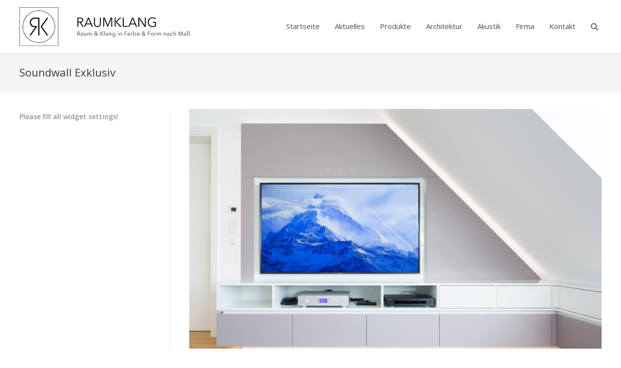

--- FILE ---
content_type: text/html; charset=UTF-8
request_url: https://www.raumklang.cc/project/soundwall-exklusiv/
body_size: 11893
content:
<!DOCTYPE html>
<!--[if IE 6]>
<html id="ie6" class="ancient-ie old-ie no-js" lang="de-DE">
<![endif]-->
<!--[if IE 7]>
<html id="ie7" class="ancient-ie old-ie no-js" lang="de-DE">
<![endif]-->
<!--[if IE 8]>
<html id="ie8" class="old-ie no-js" lang="de-DE">
<![endif]-->
<!--[if IE 9]>
<html id="ie9" class="old-ie9 no-js" lang="de-DE">
<![endif]-->
<!--[if !(IE 6) | !(IE 7) | !(IE 8)  ]><!-->
<html class="no-js" lang="de-DE">
<!--<![endif]-->
<head>
	<meta charset="UTF-8" />
		<meta name="viewport" content="width=device-width, initial-scale=1, maximum-scale=1">
		<script type="text/javascript">
function createCookie(a,d,b){if(b){var c=new Date;c.setTime(c.getTime()+864E5*b);b="; expires="+c.toGMTString()}else b="";document.cookie=a+"="+d+b+"; path=/"}function readCookie(a){a+="=";for(var d=document.cookie.split(";"),b=0;b<d.length;b++){for(var c=d[b];" "==c.charAt(0);)c=c.substring(1,c.length);if(0==c.indexOf(a))return c.substring(a.length,c.length)}return null}function eraseCookie(a){createCookie(a,"",-1)}
function areCookiesEnabled(){var a=!1;createCookie("testing","Hello",1);null!=readCookie("testing")&&(a=!0,eraseCookie("testing"));return a}(function(a){var d=readCookie("devicePixelRatio"),b=void 0===a.devicePixelRatio?1:a.devicePixelRatio;areCookiesEnabled()&&null==d&&(a.navigator.standalone?(d=new XMLHttpRequest,d.open("GET","https://www.raumklang.cc/wp-content/themes/dt-the7/set-cookie.php?devicePixelRatio="+b,!1),d.send()):createCookie("devicePixelRatio",b,7),1!=b&&a.location.reload(!0))})(window);
</script>	<title>RAUMKLANG | Soundwall Exklusiv - RAUMKLANG</title>
	<link rel="profile" href="https://gmpg.org/xfn/11" />
	<link rel="pingback" href="https://www.raumklang.cc/xmlrpc.php" />
	<!--[if IE]>
	<script src="https://html5shiv.googlecode.com/svn/trunk/html5.js"></script>
	<![endif]-->
	<style type="text/css" id="static-stylesheet"></style>
	<meta name='robots' content='index, follow, max-image-preview:large, max-snippet:-1, max-video-preview:-1' />

	<!-- This site is optimized with the Yoast SEO plugin v16.0.2 - https://yoast.com/wordpress/plugins/seo/ -->
	<link rel="canonical" href="https://www.raumklang.cc/project/soundwall-exklusiv/" />
	<meta property="og:locale" content="de_DE" />
	<meta property="og:type" content="article" />
	<meta property="og:title" content="Soundwall Exklusiv - RAUMKLANG" />
	<meta property="og:description" content="Die Soundwall Exklusiv besticht durch die räumliche Tonqualität der Referenzklasse aus schlanken Panelen und durch ein großartiges Bassfundament aus einem aufwendig und detailreich verarbeiteten Unterschrank." />
	<meta property="og:url" content="https://www.raumklang.cc/project/soundwall-exklusiv/" />
	<meta property="og:site_name" content="RAUMKLANG" />
	<meta property="article:modified_time" content="2018-11-25T09:42:23+00:00" />
	<meta property="og:image" content="https://www.raumklang.cc/wp-content/uploads/web_fullhd_srgb_03.jpg" />
	<meta property="og:image:width" content="1920" />
	<meta property="og:image:height" content="1280" />
	<meta name="twitter:label1" content="Geschätzte Lesezeit">
	<meta name="twitter:data1" content="2 Minuten">
	<script type="application/ld+json" class="yoast-schema-graph">{"@context":"https://schema.org","@graph":[{"@type":"WebSite","@id":"https://www.raumklang.cc/#website","url":"https://www.raumklang.cc/","name":"RAUMKLANG","description":"Architektur, Akustik &amp; Highend Audio","potentialAction":[{"@type":"SearchAction","target":"https://www.raumklang.cc/?s={search_term_string}","query-input":"required name=search_term_string"}],"inLanguage":"de-DE"},{"@type":"ImageObject","@id":"https://www.raumklang.cc/project/soundwall-exklusiv/#primaryimage","inLanguage":"de-DE","url":"https://www.raumklang.cc/wp-content/uploads/web_fullhd_srgb_03.jpg","width":1920,"height":1280},{"@type":"WebPage","@id":"https://www.raumklang.cc/project/soundwall-exklusiv/#webpage","url":"https://www.raumklang.cc/project/soundwall-exklusiv/","name":"Soundwall Exklusiv - RAUMKLANG","isPartOf":{"@id":"https://www.raumklang.cc/#website"},"primaryImageOfPage":{"@id":"https://www.raumklang.cc/project/soundwall-exklusiv/#primaryimage"},"datePublished":"2016-09-27T07:27:42+00:00","dateModified":"2018-11-25T09:42:23+00:00","breadcrumb":{"@id":"https://www.raumklang.cc/project/soundwall-exklusiv/#breadcrumb"},"inLanguage":"de-DE","potentialAction":[{"@type":"ReadAction","target":["https://www.raumklang.cc/project/soundwall-exklusiv/"]}]},{"@type":"BreadcrumbList","@id":"https://www.raumklang.cc/project/soundwall-exklusiv/#breadcrumb","itemListElement":[{"@type":"ListItem","position":1,"item":{"@type":"WebPage","@id":"https://www.raumklang.cc/","url":"https://www.raumklang.cc/","name":"Home"}},{"@type":"ListItem","position":2,"item":{"@type":"WebPage","@id":"https://www.raumklang.cc/project/","url":"https://www.raumklang.cc/project/","name":"Portfolio"}},{"@type":"ListItem","position":3,"item":{"@type":"WebPage","@id":"https://www.raumklang.cc/project/soundwall-exklusiv/","url":"https://www.raumklang.cc/project/soundwall-exklusiv/","name":"Soundwall Exklusiv"}}]}]}</script>
	<!-- / Yoast SEO plugin. -->


<link rel='dns-prefetch' href='//fonts.googleapis.com' />
<link rel='dns-prefetch' href='//s.w.org' />
<link rel="alternate" type="application/rss+xml" title="RAUMKLANG &raquo; Feed" href="https://www.raumklang.cc/feed/" />
<link rel="alternate" type="application/rss+xml" title="RAUMKLANG &raquo; Kommentar-Feed" href="https://www.raumklang.cc/comments/feed/" />
		<script type="text/javascript">
			window._wpemojiSettings = {"baseUrl":"https:\/\/s.w.org\/images\/core\/emoji\/13.0.1\/72x72\/","ext":".png","svgUrl":"https:\/\/s.w.org\/images\/core\/emoji\/13.0.1\/svg\/","svgExt":".svg","source":{"concatemoji":"https:\/\/www.raumklang.cc\/wp-includes\/js\/wp-emoji-release.min.js?ver=5.7"}};
			!function(e,a,t){var n,r,o,i=a.createElement("canvas"),p=i.getContext&&i.getContext("2d");function s(e,t){var a=String.fromCharCode;p.clearRect(0,0,i.width,i.height),p.fillText(a.apply(this,e),0,0);e=i.toDataURL();return p.clearRect(0,0,i.width,i.height),p.fillText(a.apply(this,t),0,0),e===i.toDataURL()}function c(e){var t=a.createElement("script");t.src=e,t.defer=t.type="text/javascript",a.getElementsByTagName("head")[0].appendChild(t)}for(o=Array("flag","emoji"),t.supports={everything:!0,everythingExceptFlag:!0},r=0;r<o.length;r++)t.supports[o[r]]=function(e){if(!p||!p.fillText)return!1;switch(p.textBaseline="top",p.font="600 32px Arial",e){case"flag":return s([127987,65039,8205,9895,65039],[127987,65039,8203,9895,65039])?!1:!s([55356,56826,55356,56819],[55356,56826,8203,55356,56819])&&!s([55356,57332,56128,56423,56128,56418,56128,56421,56128,56430,56128,56423,56128,56447],[55356,57332,8203,56128,56423,8203,56128,56418,8203,56128,56421,8203,56128,56430,8203,56128,56423,8203,56128,56447]);case"emoji":return!s([55357,56424,8205,55356,57212],[55357,56424,8203,55356,57212])}return!1}(o[r]),t.supports.everything=t.supports.everything&&t.supports[o[r]],"flag"!==o[r]&&(t.supports.everythingExceptFlag=t.supports.everythingExceptFlag&&t.supports[o[r]]);t.supports.everythingExceptFlag=t.supports.everythingExceptFlag&&!t.supports.flag,t.DOMReady=!1,t.readyCallback=function(){t.DOMReady=!0},t.supports.everything||(n=function(){t.readyCallback()},a.addEventListener?(a.addEventListener("DOMContentLoaded",n,!1),e.addEventListener("load",n,!1)):(e.attachEvent("onload",n),a.attachEvent("onreadystatechange",function(){"complete"===a.readyState&&t.readyCallback()})),(n=t.source||{}).concatemoji?c(n.concatemoji):n.wpemoji&&n.twemoji&&(c(n.twemoji),c(n.wpemoji)))}(window,document,window._wpemojiSettings);
		</script>
		<style type="text/css">
img.wp-smiley,
img.emoji {
	display: inline !important;
	border: none !important;
	box-shadow: none !important;
	height: 1em !important;
	width: 1em !important;
	margin: 0 .07em !important;
	vertical-align: -0.1em !important;
	background: none !important;
	padding: 0 !important;
}
</style>
	<link rel='stylesheet' id='dt-validator-style-css'  href='https://www.raumklang.cc/wp-content/themes/dt-the7/js/plugins/validator/validationEngine.jquery.css?ver=5.7' type='text/css' media='all' />
<link rel='stylesheet' id='wp-block-library-css'  href='https://www.raumklang.cc/wp-includes/css/dist/block-library/style.min.css?ver=5.7' type='text/css' media='all' />
<link rel='stylesheet' id='layerslider-css'  href='https://www.raumklang.cc/wp-content/plugins/LayerSlider/static/css/layerslider.css?ver=5.1.1' type='text/css' media='all' />
<link rel='stylesheet' id='ls-google-fonts-css'  href='https://fonts.googleapis.com/css?family=Lato:100,300,regular,700,900|Open+Sans:300|Indie+Flower:regular|Oswald:300,regular,700&#038;subset=latin,latin-ext' type='text/css' media='all' />
<link rel='stylesheet' id='contact-form-7-css'  href='https://www.raumklang.cc/wp-content/plugins/contact-form-7/includes/css/styles.css?ver=5.4' type='text/css' media='all' />
<link rel='stylesheet' id='go_pricing_styles-css'  href='https://www.raumklang.cc/wp-content/plugins/go_pricing/assets/css/go_pricing_styles.css?ver=2.4.2' type='text/css' media='all' />
<link rel='stylesheet' id='go_pricing_jqplugin-mediaelementjs-css'  href='https://www.raumklang.cc/wp-content/plugins/go_pricing/assets/plugins/js/mediaelementjs/mediaelementplayer.min.css?ver=2.4.2' type='text/css' media='all' />
<link rel='stylesheet' id='go_pricing_jqplugin-mediaelementjs-skin-css'  href='https://www.raumklang.cc/wp-content/plugins/go_pricing/assets/plugins/js/mediaelementjs/skin/mediaelementplayer.css?ver=2.4.2' type='text/css' media='all' />
<link rel='stylesheet' id='tp_twitter_plugin_css-css'  href='https://www.raumklang.cc/wp-content/plugins/recent-tweets-widget/tp_twitter_plugin.css?ver=1.0' type='text/css' media='screen' />
<link rel='stylesheet' id='dt-font-basic-new6-css'  href='https://fonts.googleapis.com/css?family=Open+Sans&#038;ver=5.7' type='text/css' media='all' />
<link rel='stylesheet' id='dt-font-h1-new6-css'  href='https://fonts.googleapis.com/css?family=Open+Sans%3A300&#038;ver=5.7' type='text/css' media='all' />
<link rel='stylesheet' id='dt-font-h6-new6-css'  href='https://fonts.googleapis.com/css?family=Open+Sans%3A600&#038;ver=5.7' type='text/css' media='all' />
<link rel='stylesheet' id='dt-main-css'  href='https://www.raumklang.cc/wp-content/themes/dt-the7/css/main.min.css?ver=4.3.0.1' type='text/css' media='all' />
<link rel='stylesheet' id='dt-awsome-fonts-css'  href='https://www.raumklang.cc/wp-content/themes/dt-the7/css/font-awesome.min.css?ver=4.3.0.1' type='text/css' media='all' />
<link rel='stylesheet' id='dt-custom.less-css'  href='https://www.raumklang.cc/wp-content/uploads/wp-less/dt-the7/css/custom-c5844ccff0.css?ver=4.3.0.1' type='text/css' media='all' />
<link rel='stylesheet' id='dt-media-css'  href='https://www.raumklang.cc/wp-content/themes/dt-the7/css/media.min.css?ver=4.3.0.1' type='text/css' media='all' />
<link rel='stylesheet' id='dt-royalslider-css'  href='https://www.raumklang.cc/wp-content/themes/dt-the7/royalslider/royalslider.css?ver=4.3.0.1' type='text/css' media='all' />
<link rel='stylesheet' id='style-css'  href='https://www.raumklang.cc/wp-content/themes/dt-the7/style.css?ver=4.3.0.1' type='text/css' media='all' />
<style id='style-inline-css' type='text/css'>
#main-slideshow {
padding: 0px !important;
}

.symbollogo {
margin-top: -5px;
}
.symbolaaa table, .symbolaaa tr, .symbolaaa td {
border:0;
vertical-align: top;
}
.symbolaaa a:link, .symbolaaa a:visited {
text-decoration:none;
}
.symbolaaa img {
padding-top: 4px;
}
</style>
<script type='text/javascript' src='https://www.raumklang.cc/wp-content/plugins/enable-jquery-migrate-helper/js/jquery/jquery-1.12.4-wp.js?ver=1.12.4-wp' id='jquery-core-js'></script>
<script type='text/javascript' src='https://www.raumklang.cc/wp-content/plugins/enable-jquery-migrate-helper/js/jquery-migrate/jquery-migrate-1.4.1-wp.js?ver=1.4.1-wp' id='jquery-migrate-js'></script>
<script type='text/javascript' src='https://www.raumklang.cc/wp-content/plugins/LayerSlider/static/js/layerslider.kreaturamedia.jquery.js?ver=5.1.1' id='layerslider-js'></script>
<script type='text/javascript' src='https://www.raumklang.cc/wp-content/plugins/LayerSlider/static/js/greensock.js?ver=1.11.2' id='greensock-js'></script>
<script type='text/javascript' src='https://www.raumklang.cc/wp-content/plugins/LayerSlider/static/js/layerslider.transitions.js?ver=5.1.1' id='layerslider-transitions-js'></script>
<script type='text/javascript' src='https://www.raumklang.cc/wp-content/themes/dt-the7/js/modernizr.js?ver=4.3.0.1' id='dt-modernizr-js'></script>
<script type='text/javascript' src='https://www.raumklang.cc/wp-content/themes/dt-the7/js/svg-icons.min.js?ver=4.3.0.1' id='svg-icons-js'></script>
<link rel="https://api.w.org/" href="https://www.raumklang.cc/wp-json/" /><link rel="EditURI" type="application/rsd+xml" title="RSD" href="https://www.raumklang.cc/xmlrpc.php?rsd" />
<link rel="wlwmanifest" type="application/wlwmanifest+xml" href="https://www.raumklang.cc/wp-includes/wlwmanifest.xml" /> 
<meta name="generator" content="WordPress 5.7" />
<link rel='shortlink' href='https://www.raumklang.cc/?p=1509' />
<link rel="alternate" type="application/json+oembed" href="https://www.raumklang.cc/wp-json/oembed/1.0/embed?url=https%3A%2F%2Fwww.raumklang.cc%2Fproject%2Fsoundwall-exklusiv%2F" />
<link rel="alternate" type="text/xml+oembed" href="https://www.raumklang.cc/wp-json/oembed/1.0/embed?url=https%3A%2F%2Fwww.raumklang.cc%2Fproject%2Fsoundwall-exklusiv%2F&#038;format=xml" />
		<script type="text/javascript">
			dtGlobals.logoEnabled = 1;
			dtGlobals.logoURL = 'https://www.raumklang.cc/wp-content/uploads/2014/09/rklogo-53.png';
			dtGlobals.logoW = '53';
			dtGlobals.logoH = '53';
			smartMenu = 1;
		</script>
		<meta name="generator" content="Powered by Visual Composer - drag and drop page builder for WordPress."/>
</head>

<body data-rsssl=1 class="dt_portfolio-template-default single single-portfolio postid-1509 no-comments style-minimal btn-flat wpb-js-composer js-comp-ver-4.2.3 vc_responsive">


<div id="page">



	<!-- left, center, classical, classic-centered -->
	<!-- !Header -->
	<header id="header" class="logo-left" role="banner"><!-- class="overlap"; class="logo-left", class="logo-center", class="logo-classic" -->
		<div class="wf-wrap">
			<div class="wf-table">

				<!-- !- Branding -->
<div id="branding" class="wf-td">
	<a href="https://www.raumklang.cc/"><img class="preload-me" src="https://www.raumklang.cc/wp-content/uploads/rklogo-rkl-80-2.png" width="353" height="80"   alt="RAUMKLANG" /></a>
	<div id="site-title" class="assistive-text">RAUMKLANG</div>
	<div id="site-description" class="assistive-text">Architektur, Akustik &amp; Highend Audio</div>
</div><!-- #branding -->
						<!-- !- Navigation -->
		<nav id="navigation" class="wf-td">
			<ul id="main-nav" class="fancy-rollovers wf-mobile-hidden underline-hover">
<li class=" menu-item menu-item-type-custom menu-item-object-custom menu-item-home menu-item-58 first"><a href="https://www.raumklang.cc/"><span>Startseite</span></a></li> 
<li class=" menu-item menu-item-type-post_type menu-item-object-page menu-item-694"><a href="https://www.raumklang.cc/aktuelles/"><span>Aktuelles</span></a></li> 
<li class=" menu-item menu-item-type-post_type menu-item-object-page menu-item-has-children menu-item-270 dt-mega-menu mega-auto-width mega-column-2 has-children"><a href="https://www.raumklang.cc/audio/"><span>Produkte</span></a><ul class="sub-nav">
<li class=" menu-item menu-item-type-post_type menu-item-object-page menu-item-has-children menu-item-1485 dt-mega-parent wf-1-2 first has-children level-arrows-on"><a href="https://www.raumklang.cc/audio/soundmoebel/"><span>Sound &#038; Möbel in Einem</span></a><ul class="sub-nav">
<li class=" menu-item menu-item-type-post_type menu-item-object-page menu-item-1495 first level-arrows-on"><a href="https://www.raumklang.cc/audio/soundmoebel/anbaulautsprecher/"><span>Anbaulautsprecher</span></a></li> </ul></li> 
<li class=" menu-item menu-item-type-post_type menu-item-object-page menu-item-has-children menu-item-344 dt-mega-parent wf-1-2 has-children level-arrows-on"><a href="https://www.raumklang.cc/audio/lautsprecher/"><span>Lautsprecher</span></a><ul class="sub-nav">
<li class=" menu-item menu-item-type-post_type menu-item-object-page menu-item-348 first level-arrows-on"><a href="https://www.raumklang.cc/audio/lautsprecher/referenzklasse/"><span>Referenzklasse</span></a></li> 
<li class=" menu-item menu-item-type-post_type menu-item-object-page menu-item-979 level-arrows-on"><a href="https://www.raumklang.cc/audio/lautsprecher/oberklasse-2/"><span>Oberklasse</span></a></li> 
<li class=" menu-item menu-item-type-post_type menu-item-object-page menu-item-978 level-arrows-on"><a href="https://www.raumklang.cc/audio/lautsprecher/highend-kompakt-2/"><span>Highend kompakt</span></a></li> 
<li class=" menu-item menu-item-type-post_type menu-item-object-page menu-item-977 level-arrows-on"><a href="https://www.raumklang.cc/audio/lautsprecher/subwoofer-2/"><span>Subwoofer</span></a></li> </ul></li> 
<li class=" menu-item menu-item-type-post_type menu-item-object-page menu-item-has-children menu-item-340 dt-mega-parent wf-1-2 has-children level-arrows-on"><a href="https://www.raumklang.cc/audio/hifi-geraete-heimkino/"><span>HiFi Geräte &#038; Heimkino</span></a><ul class="sub-nav">
<li class=" menu-item menu-item-type-post_type menu-item-object-page menu-item-342 first level-arrows-on"><a href="https://www.raumklang.cc/audio/hifi-geraete-heimkino/verstaerker-dsp/"><span>Verstärker | DSP</span></a></li> 
<li class=" menu-item menu-item-type-post_type menu-item-object-page menu-item-343 level-arrows-on"><a href="https://www.raumklang.cc/audio/hifi-geraete-heimkino/multimedia-zentrale/"><span>Multimedia Zentrale</span></a></li> 
<li class=" menu-item menu-item-type-post_type menu-item-object-page menu-item-341 level-arrows-on"><a href="https://www.raumklang.cc/audio/hifi-geraete-heimkino/fernseher-beamer/"><span>Fernseher &#038; Beamer</span></a></li> 
<li class=" menu-item menu-item-type-post_type menu-item-object-page menu-item-1109 level-arrows-on"><a href="https://www.raumklang.cc/audio/hifi-geraete-heimkino/radio-cd-plattenspieler/"><span>Radio, CD- &#038; Plattenspieler</span></a></li> </ul></li> </ul></li> 
<li class=" menu-item menu-item-type-post_type menu-item-object-page menu-item-181"><a href="https://www.raumklang.cc/architekur-planung-umsetzung/"><span>Architektur</span></a></li> 
<li class=" menu-item menu-item-type-post_type menu-item-object-page menu-item-206 dt-mega-menu mega-auto-width mega-column-3"><a href="https://www.raumklang.cc/das-konzept/"><span>Akustik</span></a></li> 
<li class=" menu-item menu-item-type-post_type menu-item-object-page menu-item-377"><a href="https://www.raumklang.cc/die-firma/"><span>Firma</span></a></li> 
<li class=" menu-item menu-item-type-post_type menu-item-object-page menu-item-300"><a href="https://www.raumklang.cc/kontakt/"><span>Kontakt</span></a></li> 
</ul>
			
			<a href="#show-menu" rel="nofollow" id="mobile-menu">
				<span class="menu-open">MENU</span>
				<span class="menu-close">CLOSE</span>
				<span class="menu-back">back</span>
				<span class="wf-phone-visible">&nbsp;</span>
			</a>

			
			
		</nav>

		
			<div class="wf-td mini-search wf-mobile-hidden">
					<form class="searchform" role="search" method="get" action="https://www.raumklang.cc/">
		<input type="text" class="field searchform-s" name="s" value="" placeholder="Type and hit enter &hellip;" />
		<input type="submit" class="assistive-text searchsubmit" value="Go!" />
		<a href="#go" class="submit"></a>
	</form>			</div>

			
			</div><!-- #branding -->
		</div><!-- .wf-wrap -->
	</header><!-- #masthead -->

	<div class="page-title title-left"><div class="wf-wrap"><div class="wf-table"><div class="wf-td"><h1 class="entry-title">Soundwall Exklusiv</h1></div></div></div></div>
	<div id="main" class="sidebar-bg-off sidebar-left"><!-- class="sidebar-none", class="sidebar-left", class="sidebar-right" -->


		<div class="main-gradient"></div>

		<div class="wf-wrap">
			<div class="wf-container-main">

				

		
			<!-- !- Content -->
			<div id="content" class="content" role="main">

			
				
<article id="post-1509" class="project-post post-1509 dt_portfolio type-dt_portfolio status-publish has-post-thumbnail hentry dt_portfolio_category-lautsprecher dt_portfolio_category-referenzklasse dt_portfolio_category-soundmoebel">

	
	
		<div class="wf-container"><div class="wf-cell wf-1"><div class="wpb_row wf-container" style="margin-top: 0px;margin-bottom: 0px" >
	<div class="wf-cell wf-span-12 wpb_column column_container ">
			
	<div class="wpb_single_image wpb_content_element vc_align_left">
		<div class="wpb_wrapper">
			
			<img width="1920" height="1280" src="https://www.raumklang.cc/wp-content/uploads/web_fullhd_srgb_03.jpg" class=" vc_box_border_grey attachment-full" alt="" loading="lazy" srcset="https://www.raumklang.cc/wp-content/uploads/web_fullhd_srgb_03.jpg 1920w, https://www.raumklang.cc/wp-content/uploads/web_fullhd_srgb_03-300x200.jpg 300w, https://www.raumklang.cc/wp-content/uploads/web_fullhd_srgb_03-1024x682.jpg 1024w" sizes="(max-width: 1920px) 100vw, 1920px" />
		</div> 
	</div>
<div class="gap" style="line-height: 30px; height: 30px;"></div>

	<div class="wpb_text_column wpb_content_element ">
		<div class="wpb_wrapper">
			Die Soundwall Exklusiv besticht durch die räumliche Tonqualität der Referenzklasse aus schlanken Panelen und durch ein großartiges Bassfundament aus einem aufwendig und detailreich verarbeiteten Unterschrank.</p>
<p>Die elegante Gesamtlösung der Extraklasse steht für erstklassig im Raum integrierte Highend-Musikwiedergabe, Raumakustikoptimierung und dezente Beleuchtung.
		</div> 
	</div> 
<div class="gap" style="line-height: 30px; height: 30px;"></div>
<section class="shortcode-action-box table no-line">
<div class="shortcode-action-container">
<h3>&#8220;Lautsprecher und Möbel in einem&#8221;</h3>
</div>
</section>
<div class="gap" style="line-height: 30px; height: 30px;"></div>

	<div class="wpb_text_column wpb_content_element ">
		<div class="wpb_wrapper">
			Das Herzstück dieser Serie ist ein brandneuer Einpunkt-Lautsprecher in Kombination mit ovalen Hochleistungs-Subwoofern. Edle Optik und ausgewählte Technik bieten einen Hochgenuss an detailreichem Klang und Präzision in brillanter Hochglanzverarbeitung. Wie all unsere Lautsprecher ist auch die Soundwall auf Wunsch aktiv und kabellos mit integriertem Funkempfänger und Highend-Verstärker lieferbar.
		</div> 
	</div> 
<div class="gap" style="line-height: 30px; height: 30px;"></div>
<div class="wpb_tabs wpb_content_element tab-style-one" data-interval="0">
		<div class="wpb_wrapper wpb_tour_tabs_wrapper ui-tabs clearfix">
			<ul class="wpb_tabs_nav ui-tabs-nav clearfix"><li><a href="#tab-1474958869-1-47">Highlights</a></li><li><a href="#tab-1474961001836-1-10">Technische Details</a></li></ul>

			
			<div id="tab-1474958869-1-47" class="wpb_tab ui-tabs-panel wpb_ui-tabs-hide vc_clearfix">
				
<div class="standard-arrow list-divider">
<ul>
<li>im Unterschrank integrierte Hochleistungssubwoofer für herausragenden Bass</li>
<li>detailreiche, aufwendige Verarbeitung</li>
<li>seitlich platzierte Einpunkt-Lautsprecher für brillanten Stereo- und Mehrkanalton</li>
<li>LED Lichtband stufenlos regelbar in Helligkeit und Farbtemperatur</li>
<li>Größe und Farbe individuell nach Kundenwunsch</li>
</ul>
</div>

			</div> 
			<div id="tab-1474961001836-1-10" class="wpb_tab ui-tabs-panel wpb_ui-tabs-hide vc_clearfix">
				
	<div class="wpb_text_column wpb_content_element ">
		<div class="wpb_wrapper">
			
<table border="0">
<tbody>
<tr>
<td>Anwendungsbereich</td>
<td>Stereo, Mehrkanalsystem</td>
</tr>
<tr>
<td>Einsatz</td>
<td>Vollbereich aktiv und passiv</td>
</tr>
<tr>
<td>Prinzip</td>
<td>4-Weg Bassreflex</td>
</tr>
<tr>
<td>Frequenzbereich</td>
<td>25Hz – 30.000 Hz</td>
</tr>
<tr>
<td>Belastbarkeit</td>
<td>1800W</td>
</tr>
<tr>
<td>Impedanz</td>
<td>4-8 Ω</td>
</tr>
<tr>
<td>Chassis Sockel</td>
<td>Ovalbass / Subwoofer</td>
</tr>
<tr>
<td>Chassis Front</td>
<td>Einpunkt Mittel-/Hochtöner, ALU Tieftöner</td>
</tr>
<tr>
<td>Aufstellung</td>
<td>Wandmontage und stehend mit Sockel</td>
</tr>
<tr>
<td>Wandhalter integriert</td>
<td>4 Aufhängepunkte pro Box</td>
</tr>
<tr>
<td>Gewicht</td>
<td>variiert je nach Größe</td>
</tr>
<tr>
<td>Abmessung (B×T×H)</td>
<td>Fertigung nach Maß</td>
</tr>
</tbody>
</table>

		</div> 
	</div> 
			</div> 
		</div> 
	</div> 
	</div> 
</div>
</div></div><div class="wf-container"><div class="gap-10"></div><div class="wf-cell wf-1"><div class="images-container"><div class="dt-format-gallery gallery-col-4 dt-gallery-container"><a href="https://www.raumklang.cc/wp-content/uploads/web_fullhd_srgb_05.jpg" class="rollover rollover-zoom dt-mfp-item mfp-image" title="web_fullhd_srgb_05"  data-dt-img-description=""><img src="https://www.raumklang.cc/wp-content/uploads/web_fullhd_srgb_05-300x300.jpg" class="preload-me" width="300" height="300"  alt=""  /></a><a href="https://www.raumklang.cc/wp-content/uploads/web_fullhd_srgb_04.jpg" class="rollover rollover-zoom dt-mfp-item mfp-image" title="web_fullhd_srgb_04"  data-dt-img-description=""><img src="https://www.raumklang.cc/wp-content/uploads/web_fullhd_srgb_04-300x300.jpg" class="preload-me" width="300" height="300"  alt=""  /></a><a href="https://www.raumklang.cc/wp-content/uploads/web_fullhd_srgb_03.jpg" class="rollover rollover-zoom dt-mfp-item mfp-image" title="web_fullhd_srgb_03"  data-dt-img-description=""><img src="https://www.raumklang.cc/wp-content/uploads/web_fullhd_srgb_03-300x300.jpg" class="preload-me" width="300" height="300"  alt=""  /></a><a href="https://www.raumklang.cc/wp-content/uploads/web_fullhd_srgb_02.jpg" class="rollover rollover-zoom dt-mfp-item mfp-image" title="web_fullhd_srgb_02"  data-dt-img-description=""><img src="https://www.raumklang.cc/wp-content/uploads/web_fullhd_srgb_02-300x300.jpg" class="preload-me" width="300" height="300"  alt=""  /></a><a href="https://www.raumklang.cc/wp-content/uploads/web_fullhd_srgb_01.jpg" class="rollover rollover-zoom dt-mfp-item mfp-image" title="web_fullhd_srgb_01"  data-dt-img-description="Lautsprecher und Möbel in Einem"><img src="https://www.raumklang.cc/wp-content/uploads/web_fullhd_srgb_01-300x300.jpg" class="preload-me" width="300" height="300"  alt="Soundwall Exclusiv"  /></a></div></div></div></div>
	
	
</article><!-- #post-1509 -->


				
			
			</div><!-- #content .wf-cell -->

										<aside id="sidebar" class="sidebar">
					<div class="sidebar-content">
										<section id="tp_widget_recent_tweets-2" class="widget widget_tp_widget_recent_tweets"><strong>Please fill all widget settings!</strong></section>					</div>
				</aside><!-- #sidebar -->
			
		

		

			</div><!-- .wf-container -->
		</div><!-- .wf-wrap -->
	</div><!-- #main -->

		<!-- !Footer -->
	<footer id="footer" class="footer">
		<div class="wf-wrap">
			<div class="wf-container">
								<section id="presscore-portfolio-4" class="widget widget_presscore-portfolio"><div class="widget-title">Architektur</div><div class="instagram-photos">
<a href="https://www.raumklang.cc/project/729/" title="Projektleitung &#038; Werkverzeichnis" class="post-rollover" ><img class="preload-me" src="https://www.raumklang.cc/wp-content/uploads/diefirma-eco_7-12_odysseusaudio_scr-90x90.jpg" width="90" height="90"  alt="" /></a>

<a href="https://www.raumklang.cc/project/haus-kleinhans/" title="Einfamilienhaus Kleinhans" class="post-rollover" ><img class="preload-me" src="https://www.raumklang.cc/wp-content/uploads/Haus-Kleinhans-IMG_2781-90x90.jpg" width="90" height="90"  alt="" /></a>
</div></section><section id="presscore-portfolio-5" class="widget widget_presscore-portfolio"><div class="widget-title">Audio</div><div class="instagram-photos">
<a href="https://www.raumklang.cc/project/diomedes-d1/" title="Diomedes D1" class="post-rollover" ><img class="preload-me" src="https://www.raumklang.cc/wp-content/uploads/Raumklang053-90x90.gif" width="90" height="90"  alt="" /></a>

<a href="https://www.raumklang.cc/project/analog-vorverstaerker-z2/" title="Vorverstärker Z2 analog" class="post-rollover" ><img class="preload-me" src="https://www.raumklang.cc/wp-content/uploads/Zeus-Z2-Teaser-IMG_7457-90x90.jpg" width="90" height="90"  alt="" /></a>

<a href="https://www.raumklang.cc/project/soundwall-kompakt/" title="Soundwall Kompakt" class="post-rollover" ><img class="preload-me" src="https://www.raumklang.cc/wp-content/uploads/Raumklang001-90x90.jpg" width="90" height="90"  alt="" /></a>

<a href="https://www.raumklang.cc/project/achilles-a1/" title="Standlautsprecher A1" class="post-rollover" ><img class="preload-me" src="https://www.raumklang.cc/wp-content/uploads/Achilles-A1-Teaser-IMG_5635-90x90.jpg" width="90" height="90"  alt="" /></a>

<a href="https://www.raumklang.cc/project/diomedes-d2/" title="Diomedes D2" class="post-rollover" ><img class="preload-me" src="https://www.raumklang.cc/wp-content/uploads/Diomedes-D2-Teaser-IMG_0957-90x90.jpg" width="90" height="90"  alt="" /></a>

<a href="https://www.raumklang.cc/project/regallautsprecher-a3/" title="Regallautsprecher A3" class="post-rollover" ><img class="preload-me" src="https://www.raumklang.cc/wp-content/uploads/Achilles-A3-Teaser-IMG_0357-90x90.jpg" width="90" height="90"  alt="" /></a>

<a href="https://www.raumklang.cc/project/standlautsprecher-t2/" title="Standlautsprecher T2" class="post-rollover" ><img class="preload-me" src="https://www.raumklang.cc/wp-content/uploads/Theseus-T2-Teaser-IMG_9019-90x90.jpg" width="90" height="90"  alt="" /></a>

<a href="https://www.raumklang.cc/project/hornlautsprecher-t1/" title="Hornlautsprecher T1" class="post-rollover" ><img class="preload-me" src="https://www.raumklang.cc/wp-content/uploads/Theseus-T1-Teaser-IMG_8649-90x90.jpg" width="90" height="90"  alt="" /></a>

<a href="https://www.raumklang.cc/project/stereo-heimkino-endverstaerker-z3/" title="Stereo / Heimkino Endverstärker Z3" class="post-rollover" ><img class="preload-me" src="https://www.raumklang.cc/wp-content/uploads/Zeus-Z3-Teaser-IMG_5595-90x90.jpg" width="90" height="90"  alt="" /></a>

<a href="https://www.raumklang.cc/project/regallautsprecher-a3-aktiv-kabellos/" title="Regallautsprecher A3 aktiv &#038; kabellos" class="post-rollover" ><img class="preload-me" src="https://www.raumklang.cc/wp-content/uploads/Achilles-A3a-Teaser-IMG_8646-90x90.jpg" width="90" height="90"  alt="" /></a>

<a href="https://www.raumklang.cc/project/soundwall-exklusiv/" title="Soundwall Exklusiv" class="post-rollover" ><img class="preload-me" src="https://www.raumklang.cc/wp-content/uploads/web_fullhd_srgb_03-90x90.jpg" width="90" height="90"  alt="" /></a>

<a href="https://www.raumklang.cc/project/regallautsprecher-h2/" title="Regallautsprecher H2" class="post-rollover" ><img class="preload-me" src="https://www.raumklang.cc/wp-content/uploads/Hera-H2-Teaser-IMG_8661-90x90.jpg" width="90" height="90"  alt="" /></a>

<a href="https://www.raumklang.cc/project/micro-m1/" title="kompakter Lautsprecher M1" class="post-rollover" ><img class="preload-me" src="https://www.raumklang.cc/wp-content/uploads/Lautsprecher-Micro-M1-Teaser-IMG_0944-90x90.jpg" width="90" height="90"  alt="" /></a>

<a href="https://www.raumklang.cc/project/regallautsprecher-t3/" title="kompakter Lautsprecher T3" class="post-rollover" ><img class="preload-me" src="https://www.raumklang.cc/wp-content/uploads/Theseus-T3-Teaser-IMG_0432-90x90.jpg" width="90" height="90"  alt="" /></a>

<a href="https://www.raumklang.cc/project/soundwall/" title="Soundwall Groß" class="post-rollover" ><img class="preload-me" src="https://www.raumklang.cc/wp-content/uploads/web_fullhd_srgb_3-90x90.jpg" width="90" height="90"  alt="" /></a>

<a href="https://www.raumklang.cc/project/poseidon-p1-digital-aktiv/" title="Subwoofer P1 mit DSP" class="post-rollover" ><img class="preload-me" src="https://www.raumklang.cc/wp-content/uploads/Poseidon-P1-Teaser-IMG_0418-90x90.jpg" width="90" height="90"  alt="" /></a>
</div></section><section id="presscore-contact-form-widget-3" class="widget widget_presscore-contact-form-widget"><div class="widget-title">Kontaktieren Sie uns</div><form class="contact-form dt-form" action="/" method="post">
<input type="hidden" name="widget_id" value="presscore-contact-form-widget-3" /><input type="hidden" name="send_message" value="" /><div class="form-fields"><span class="form-name"><label class="assistive-text">Name *</label><input type="text" class="validate[required]" placeholder="Name *" name="name" value="" aria-required="true">
</span><span class="form-mail"><label class="assistive-text">E-mail *</label><input type="text" class="validate[required,custom[email]]" placeholder="E-mail *" name="email" value="" aria-required="true">
</span></div><span class="form-message"><label class="assistive-text">Message</label><textarea placeholder="Message" name="message" rows="6" aria-required="false"></textarea>
</span><p><a href="#" class="dt-btn dt-btn-m dt-btn-submit">Submit</a><a href="#" class="clear-form">clear</a><input class="assistive-text" type="submit" value="submit"></p></form>
</section>
		<section id="recent-posts-2" class="widget widget_recent_entries">
		<div class="widget-title">Aktuelle Beiträge</div>
		<ul>
											<li>
					<a href="https://www.raumklang.cc/der-ton-macht-die-musik/">Der Ton macht die Musik</a>
											<span class="post-date">25. September 2014</span>
									</li>
											<li>
					<a href="https://www.raumklang.cc/50-koepfe-von-morgen/">50 Köpfe von morgen</a>
											<span class="post-date">17. Februar 2014</span>
									</li>
											<li>
					<a href="https://www.raumklang.cc/erfinder-award-2013-fuer-den-aktivlautsprecher-achilles-a3/">Erfinder-Award 2013 für den Aktivlautsprecher Achilles A3</a>
											<span class="post-date">17. Oktober 2013</span>
									</li>
											<li>
					<a href="https://www.raumklang.cc/design-award-2012/">Design-Award 2012 für den Hornlautsprecher Theseus T1</a>
											<span class="post-date">15. Oktober 2013</span>
									</li>
					</ul>

		</section>			</div><!-- .wf-container -->
		</div><!-- .wf-wrap -->
	</footer><!-- #footer -->

	
	<!-- !Bottom-bar -->
	<div id="bottom-bar" role="contentinfo">
		<div class="wf-wrap">
			<div class="wf-table wf-mobile-collapsed">

				
				
													<div class="wf-td">
						<div class="wf-float-left">
							RAUMKLANG - Oliver Schuster &copy; 2014												</div>
					</div>
				
				<div class="wf-td">
					<div class="mini-nav wf-float-right"><ul>
<li class=" menu-item menu-item-type-post_type menu-item-object-page menu-item-home menu-item-220 first"><a href="https://www.raumklang.cc/" data-level="1"><span>Startseite</span></a></li> 
<li class=" menu-item menu-item-type-post_type menu-item-object-page menu-item-216"><a href="https://www.raumklang.cc/impressum/" data-level="1"><span>Impressum, AGB &#038; rechtliche Hinweise</span></a></li> 
<li class=" menu-item menu-item-type-post_type menu-item-object-page menu-item-219"><a href="https://www.raumklang.cc/kontakt/" data-level="1"><span>Kontakt</span></a></li> 
</ul><div class="menu-select"><span class="customSelect1"><span class="customSelectInner">Menü 2</span></span></div></div>				</div>

				
			</div>
		</div><!-- .wf-wrap -->
	</div><!-- #bottom-bar -->

	
		<a href="#" class="scroll-top"></a>

</div><!-- #page -->
<link rel='stylesheet' id='js_composer_front-css'  href='https://www.raumklang.cc/wp-content/themes/dt-the7/wpbakery/js_composer/assets/css/js_composer_front.css?ver=4.2.3' type='text/css' media='all' />
<script type='text/javascript' src='https://www.raumklang.cc/wp-includes/js/dist/vendor/wp-polyfill.min.js?ver=7.4.4' id='wp-polyfill-js'></script>
<script type='text/javascript' id='wp-polyfill-js-after'>
( 'fetch' in window ) || document.write( '<script src="https://www.raumklang.cc/wp-includes/js/dist/vendor/wp-polyfill-fetch.min.js?ver=3.0.0"></scr' + 'ipt>' );( document.contains ) || document.write( '<script src="https://www.raumklang.cc/wp-includes/js/dist/vendor/wp-polyfill-node-contains.min.js?ver=3.42.0"></scr' + 'ipt>' );( window.DOMRect ) || document.write( '<script src="https://www.raumklang.cc/wp-includes/js/dist/vendor/wp-polyfill-dom-rect.min.js?ver=3.42.0"></scr' + 'ipt>' );( window.URL && window.URL.prototype && window.URLSearchParams ) || document.write( '<script src="https://www.raumklang.cc/wp-includes/js/dist/vendor/wp-polyfill-url.min.js?ver=3.6.4"></scr' + 'ipt>' );( window.FormData && window.FormData.prototype.keys ) || document.write( '<script src="https://www.raumklang.cc/wp-includes/js/dist/vendor/wp-polyfill-formdata.min.js?ver=3.0.12"></scr' + 'ipt>' );( Element.prototype.matches && Element.prototype.closest ) || document.write( '<script src="https://www.raumklang.cc/wp-includes/js/dist/vendor/wp-polyfill-element-closest.min.js?ver=2.0.2"></scr' + 'ipt>' );( 'objectFit' in document.documentElement.style ) || document.write( '<script src="https://www.raumklang.cc/wp-includes/js/dist/vendor/wp-polyfill-object-fit.min.js?ver=2.3.4"></scr' + 'ipt>' );
</script>
<script type='text/javascript' src='https://www.raumklang.cc/wp-includes/js/dist/hooks.min.js?ver=50e23bed88bcb9e6e14023e9961698c1' id='wp-hooks-js'></script>
<script type='text/javascript' src='https://www.raumklang.cc/wp-includes/js/dist/i18n.min.js?ver=db9a9a37da262883343e941c3731bc67' id='wp-i18n-js'></script>
<script type='text/javascript' id='wp-i18n-js-after'>
wp.i18n.setLocaleData( { 'text direction\u0004ltr': [ 'ltr' ] } );
</script>
<script type='text/javascript' src='https://www.raumklang.cc/wp-includes/js/dist/vendor/lodash.min.js?ver=4.17.19' id='lodash-js'></script>
<script type='text/javascript' id='lodash-js-after'>
window.lodash = _.noConflict();
</script>
<script type='text/javascript' src='https://www.raumklang.cc/wp-includes/js/dist/url.min.js?ver=0ac7e0472c46121366e7ce07244be1ac' id='wp-url-js'></script>
<script type='text/javascript' id='wp-api-fetch-js-translations'>
( function( domain, translations ) {
	var localeData = translations.locale_data[ domain ] || translations.locale_data.messages;
	localeData[""].domain = domain;
	wp.i18n.setLocaleData( localeData, domain );
} )( "default", {"translation-revision-date":"2021-03-30 12:56:11+0000","generator":"GlotPress\/3.0.0-alpha.2","domain":"messages","locale_data":{"messages":{"":{"domain":"messages","plural-forms":"nplurals=2; plural=n != 1;","lang":"de"},"You are probably offline.":["Du bist wahrscheinlich offline."],"Media upload failed. If this is a photo or a large image, please scale it down and try again.":["Das Hochladen von Medien ist fehlgeschlagen. Wenn es sich um ein Foto oder ein gro\u00dfes Bild handelt, verkleiner es bitte und versuch es erneut."],"The response is not a valid JSON response.":["Die Antwort ist keine g\u00fcltige JSON-Antwort."],"An unknown error occurred.":["Ein unbekannter Fehler ist aufgetreten."]}},"comment":{"reference":"wp-includes\/js\/dist\/api-fetch.js"}} );
</script>
<script type='text/javascript' src='https://www.raumklang.cc/wp-includes/js/dist/api-fetch.min.js?ver=a783d1f442d2abefc7d6dbd156a44561' id='wp-api-fetch-js'></script>
<script type='text/javascript' id='wp-api-fetch-js-after'>
wp.apiFetch.use( wp.apiFetch.createRootURLMiddleware( "https://www.raumklang.cc/wp-json/" ) );
wp.apiFetch.nonceMiddleware = wp.apiFetch.createNonceMiddleware( "221096013f" );
wp.apiFetch.use( wp.apiFetch.nonceMiddleware );
wp.apiFetch.use( wp.apiFetch.mediaUploadMiddleware );
wp.apiFetch.nonceEndpoint = "https://www.raumklang.cc/wp-admin/admin-ajax.php?action=rest-nonce";
</script>
<script type='text/javascript' id='contact-form-7-js-extra'>
/* <![CDATA[ */
var wpcf7 = [];
/* ]]> */
</script>
<script type='text/javascript' src='https://www.raumklang.cc/wp-content/plugins/contact-form-7/includes/js/index.js?ver=5.4' id='contact-form-7-js'></script>
<script type='text/javascript' src='https://www.raumklang.cc/wp-content/plugins/go_pricing/assets/js/go_pricing_scripts.js?ver=2.4.2' id='go_pricing_scripts-js'></script>
<script type='text/javascript' id='mediaelement-core-js-before'>
var mejsL10n = {"language":"de","strings":{"mejs.download-file":"Datei herunterladen","mejs.install-flash":"Du verwendest einen Browser, der nicht den Flash-Player aktiviert oder installiert hat. Bitte aktiviere dein Flash-Player-Plugin oder lade die neueste Version von https:\/\/get.adobe.com\/flashplayer\/ herunter.","mejs.fullscreen":"Vollbild","mejs.play":"Abspielen","mejs.pause":"Pause","mejs.time-slider":"Zeit-Schieberegler","mejs.time-help-text":"Benutze die Pfeiltasten Links\/Rechts, um 1 Sekunde vorzuspringen, und die Pfeiltasten Hoch\/Runter, um 10 Sekunden vorzuspringen.","mejs.live-broadcast":"Live-\u00dcbertragung","mejs.volume-help-text":"Pfeiltasten Hoch\/Runter benutzen, um die Lautst\u00e4rke zu regeln.","mejs.unmute":"Laut schalten","mejs.mute":"Stumm","mejs.volume-slider":"Lautst\u00e4rkeregler","mejs.video-player":"Video-Player","mejs.audio-player":"Audio-Player","mejs.captions-subtitles":"Beschriftungen\/Untertitel","mejs.captions-chapters":"Kapitel","mejs.none":"Keine","mejs.afrikaans":"Afrikaans","mejs.albanian":"Albanisch","mejs.arabic":"Arabisch","mejs.belarusian":"Wei\u00dfrussisch","mejs.bulgarian":"Bulgarisch","mejs.catalan":"Katalanisch","mejs.chinese":"Chinesisch","mejs.chinese-simplified":"Chinesisch (Vereinfacht)","mejs.chinese-traditional":"Chinesisch (Traditionell)","mejs.croatian":"Kroatisch","mejs.czech":"Tschechisch","mejs.danish":"D\u00e4nisch","mejs.dutch":"Niederl\u00e4ndisch","mejs.english":"Englisch","mejs.estonian":"Estnisch","mejs.filipino":"Filipino","mejs.finnish":"Finnisch","mejs.french":"Franz\u00f6sisch","mejs.galician":"Galicisch","mejs.german":"Deutsch","mejs.greek":"Griechisch","mejs.haitian-creole":"Haitianisches Kreolisch","mejs.hebrew":"Hebr\u00e4isch","mejs.hindi":"Hindi","mejs.hungarian":"Ungarisch","mejs.icelandic":"Isl\u00e4ndisch","mejs.indonesian":"Indonesisch","mejs.irish":"Irisch","mejs.italian":"Italienisch","mejs.japanese":"Japanisch","mejs.korean":"Koreanisch","mejs.latvian":"Lettisch","mejs.lithuanian":"Litauisch","mejs.macedonian":"Mazedonisch","mejs.malay":"Malaiisch","mejs.maltese":"Maltesisch","mejs.norwegian":"Norwegisch","mejs.persian":"Persisch","mejs.polish":"Polnisch","mejs.portuguese":"Portugiesisch","mejs.romanian":"Rum\u00e4nisch","mejs.russian":"Russisch","mejs.serbian":"Serbisch","mejs.slovak":"Slowakisch","mejs.slovenian":"Slowenisch","mejs.spanish":"Spanisch","mejs.swahili":"Suaheli","mejs.swedish":"Schwedisch","mejs.tagalog":"Tagalog","mejs.thai":"Thail\u00e4ndisch","mejs.turkish":"T\u00fcrkisch","mejs.ukrainian":"Ukrainisch","mejs.vietnamese":"Vietnamesisch","mejs.welsh":"Walisisch","mejs.yiddish":"Jiddisch"}};
</script>
<script type='text/javascript' src='https://www.raumklang.cc/wp-includes/js/mediaelement/mediaelement-and-player.min.js?ver=4.2.16' id='mediaelement-core-js'></script>
<script type='text/javascript' src='https://www.raumklang.cc/wp-includes/js/mediaelement/mediaelement-migrate.min.js?ver=5.7' id='mediaelement-migrate-js'></script>
<script type='text/javascript' id='mediaelement-js-extra'>
/* <![CDATA[ */
var _wpmejsSettings = {"pluginPath":"\/wp-includes\/js\/mediaelement\/","classPrefix":"mejs-","stretching":"responsive"};
/* ]]> */
</script>
<script type='text/javascript' src='https://www.raumklang.cc/wp-includes/js/mediaelement/wp-mediaelement.min.js?ver=5.7' id='wp-mediaelement-js'></script>
<script type='text/javascript' src='https://www.raumklang.cc/wp-content/themes/dt-the7/royalslider/jquery.royalslider.js?ver=4.3.0.1' id='dt-royalslider-js'></script>
<script type='text/javascript' id='dt-plugins-js-extra'>
/* <![CDATA[ */
var dtLocal = {"passText":"To view this protected post, enter the password below:","moreButtonAllLoadedText":"Everything is loaded","moreButtonText":{"loading":"Loading..."},"postID":"1509","ajaxurl":"https:\/\/www.raumklang.cc\/wp-admin\/admin-ajax.php","contactNonce":"df33105378","ajaxNonce":"01d01125e0","pageData":"","themeSettings":{"smoothScroll":"on","lazyLoading":false}};
/* ]]> */
</script>
<script type='text/javascript' src='https://www.raumklang.cc/wp-content/themes/dt-the7/js/plugins.min.js?ver=4.3.0.1' id='dt-plugins-js'></script>
<script type='text/javascript' src='https://www.raumklang.cc/wp-content/themes/dt-the7/js/desktop-tablet.min.js?ver=4.3.0.1' id='dt-tablet-js'></script>
<script type='text/javascript' src='https://www.raumklang.cc/wp-content/themes/dt-the7/js/desktop.min.js?ver=4.3.0.1' id='dt-desktop-js'></script>
<script type='text/javascript' src='https://www.raumklang.cc/wp-content/themes/dt-the7/js/main.min.js?ver=4.3.0.1' id='dt-main-js'></script>
<script type='text/javascript' src='https://www.raumklang.cc/wp-includes/js/wp-embed.min.js?ver=5.7' id='wp-embed-js'></script>
<script type='text/javascript' src='https://www.raumklang.cc/wp-content/themes/dt-the7/wpbakery/js_composer/assets/js/js_composer_front.js?ver=4.2.3' id='wpb_composer_front_js-js'></script>
<script type='text/javascript' src='https://www.raumklang.cc/wp-content/plugins/enable-jquery-migrate-helper/js/jquery-ui/core.min.js?ver=1.11.4-wp' id='jquery-ui-core-js'></script>
<script type='text/javascript' src='https://www.raumklang.cc/wp-content/plugins/enable-jquery-migrate-helper/js/jquery-ui/widget.min.js?ver=1.11.4-wp' id='jquery-ui-widget-js'></script>
<script type='text/javascript' src='https://www.raumklang.cc/wp-content/plugins/enable-jquery-migrate-helper/js/jquery-ui/tabs.min.js?ver=1.11.4-wp' id='jquery-ui-tabs-js'></script>
<script type='text/javascript' src='https://www.raumklang.cc/wp-content/themes/dt-the7/wpbakery/js_composer/assets/lib/jquery-ui-tabs-rotate/jquery-ui-tabs-rotate.js?ver=4.2.3' id='jquery_ui_tabs_rotate-js'></script>
<script type='text/javascript' src='https://www.raumklang.cc/wp-content/themes/dt-the7/js/plugins/validator/jquery.validationEngine.js?ver=2.6.1' id='dt-validator-js'></script>
<script type='text/javascript' src='https://www.raumklang.cc/wp-content/themes/dt-the7/js/plugins/validator/languages/jquery.validationEngine-de.js?ver=2.6.1' id='dt-validation-translation-js'></script>
<script type='text/javascript' src='https://www.raumklang.cc/wp-content/themes/dt-the7/js/dt-contact-form.js?ver=5.7' id='dt-contact-form-js'></script>
</body>
</html>

--- FILE ---
content_type: text/css
request_url: https://www.raumklang.cc/wp-content/themes/dt-the7/css/main.min.css?ver=4.3.0.1
body_size: 98401
content:
@charset "utf-8";/*!* The7 Framework main stylesheet by Dream-Theme(http://dream-theme.com,http://themeforest.net/user/Dream-Theme) * Copyright © 2013 Dream-Theme. All rights reserved. *//*!normalize.css by Dream-Theme.com based on http://github.com/necolas/normalize.css */article,aside,details,figcaption,figure,footer,header,hgroup,nav,section,summary{display:block;}audio,canvas,video{display:inline-block;}.old-ie audio,.old-ie canvas,.old-ie video{display:inline;zoom:1;}audio:not([controls]){display:none;height:0;}[hidden]{display:none;}*{padding:0;margin:0;}html{font-size:100%;-webkit-text-size-adjust:100%;-ms-text-size-adjust:100%;}a:active,a:focus,a:hover{outline:0;}abbr[title]{border-bottom:1px dotted;}b,strong{font-weight:700;}dfn{font-style:italic;}code,kbd,pre,samp{font-family:monospace,serif;font-family:'courier new',monospace;}pre{white-space:pre;white-space:pre-wrap;word-wrap:break-word;}q{quotes:none;}q:after,q:before{content:'';content:none;}small{font-size:75%;}sub,sup{font-size:75%;line-height:0;position:relative;vertical-align:baseline;}sup{top:-.5em;}sub{bottom:-.25em;}dd,dl,menu,ol,ul{list-style:none;list-style-image:none;}img{border:0;-ms-interpolation-mode:bicubic;}svg:not(:root){overflow:hidden;}figure,form{margin:0;}legend{border:0;padding:0;white-space:normal;}.old-ie legend{margin-left:-7px;}button,input,select,textarea{font-size:100%;margin:0;vertical-align:baseline;}.old-ie button,.old-ie input,.old-ie select,.old-ie textarea{vertical-align:middle;}button,input{line-height:normal;}button,input[type=button],input[type=reset],input[type=submit]{cursor:pointer;-webkit-appearance:button;}.old-ie button,.old-ie input[type=button],.old-ie input[type=reset],.old-ie input[type=submit]{overflow:visible;}button[disabled],input[disabled]{cursor:default;}input[type=checkbox],input[type=radio]{box-sizing:border-box;padding:0;}.old-ie input[type=checkbox],.old-ie input[type=radio]{height:13px;width:13px;}input[type=search]{-webkit-appearance:textfield;-moz-box-sizing:content-box;-webkit-box-sizing:content-box;box-sizing:content-box;}input[type=search]::-webkit-search-cancel-button,input[type=search]::-webkit-search-decoration{-webkit-appearance:none;}button::-moz-focus-inner,input::-moz-focus-inner{border:0;padding:0;}textarea{overflow:auto;vertical-align:top;}table{border-collapse:collapse;border-spacing:0;}/*!* WireFrame v.1.0.rc2 - teeny-tiny leyout framework by Dream-Theme(http://dream-theme.com,http://themeforest.net/user/Dream-Theme) * Copyright © 2013 Dream-Theme. All rights reserved. */ .wf-container{font-size:0;line-height:0;word-spacing:-4px;}.wf-cell,.wf-usr-cell,.content,.sidebar,.footer .widget,input[type="text"],input[type="tel"],input[type="url"],input[type="email"],input[type="number"],input[type="date"],input[type="range"],input[type="password"],select,textarea,.customSelect,blockquote,.style-minimal blockquote.shortcode-blockquote,.entry-author,.format-aside-content,.format-status-content,.format-link-content,#phantom .ph-wrap .ph-wrap-content,.dt-mega-menu .sub-nav .dt-mega-parent,.dl-menuwrapper,.project-media,.project-content,.ngg-imagebrowser img,.page-links,.page-nav,.filter-categories,.filter-extras,.filter-by,.filter-sorting,.filter-categories a,.paginator a,.shortcode-action-box.box-style-table,.box-style-table .action-button,.shortcode-tabs .tab,.tab-style-one.tab-horizontal .tab-inner-content,.shortcode-single-caption,.shortcode-single-image,.shortcode-banner-inside,.shortcode-banner-bg,.shortcode-banner,.fs-entry-content,.rollover-content,.instagram-photos a,.fs-entry-slide,.dt-format-gallery a,.dt-format-gallery .rollover-video,.swiper-caption,#main .minimal .plan,#main #pricing-table .plan,.wpb_tour.tab-style-two .wpb_tabs_nav,.wpb_tour.tab-style-one .wpb_tabs_nav,.wpb_tour.tab-style-three .wpb_tabs_nav,#main #content .rotatingtweet,.mfp-container,img.mfp-img,.mfp-img-mobile .mfp-bottom-bar,.soc-ico a,.cs-style-3 .rollover-content-wrap{-webkit-box-sizing:border-box;-moz-box-sizing:border-box;-ms-box-sizing:border-box;-o-box-sizing:border-box;box-sizing:border-box;}.dt-form input[type="text"],.dt-form input[type="tel"],.dt-form input[type="url"],.dt-form input[type="email"],.dt-form input[type="number"],.dt-form input[type="date"],.dt-form input[type="range"],.dt-form input[type="password"],.comment-form input[type="text"],.comment-form input[type="tel"],.comment-form input[type="url"],.comment-form input[type="email"],.comment-form input[type="number"],.comment-form input[type="date"],.comment-form input[type="range"],.comment-form input[type="password"],.sidebar-bg-off .sidebar-content,.logo-classic-centered #main-nav>li,.logo-classic-centered #main-nav>li>a,.logo-classic #main-nav>li,.logo-classic #main-nav>li>a,#phantom #main-nav>li,#phantom #main-nav>li>a,.dt-mega-menu .sub-nav .dt-mega-parent:hover>a,.shortcode-teaser.frame-on.img-full,div.dream-theme .pp_nav .pp_play,div.dream-theme .pp_nav .pp_pause,.style-minimal #content .tab-style-one .wpb_tabs_nav,.wpb-js-composer div.pp_default .pp_expand,.wpb-js-composer div.pp_default .pp_contract{-webkit-border-radius:0;-moz-border-radius:0;-ms-border-radius:0;-o-border-radius:0;border-radius:0;}.wf-cell,.wf-usr-cell,.footer .widget{display:inline-block;vertical-align:top;}.ancient-ie .wf-cell,.ancient-ie .wf-usr-cell,.ancient-ie .footer .widget{display:inline;zoom:1;}.wf-1,.wf-span-12{width:100%;}.wf-1-2,.wf-2-4,.wf-span-6{width:50%;}.wf-1-3,.wf-span-4{width:33.3333%;}.wf-2-3,.wf-span-8{width:66.6667%;}.wf-span-7{width:58.3333%;}.wf-1-4,.wf-span-3,.sidebar,.footer .widget{width:25%;}.content,.wf-3-4,.wf-span-9{width:75%;}.wf-1-5{width:20%;}.wf-1-6,.wf-span-2{width:16.6667%;}.wf-span-1{width:8.3333%;}.wf-span-10{width:83.3333%;}.wf_span5{width:41.6667%;}.wf-table{display:table;width:100%;}.wf-tr{display:table-row;}.wf-td{display:table-cell;vertical-align:middle;}.wf-float-left{float:left;}.wf-float-right{float:right;}.wf-phone-visible,.wf-mobile-visible{display:none;}.ancient-ie .ie-fix{display:inline;zoom:1;}.wf-cell,.wf-usr-cell,.content,.sidebar,.footer .widget{padding:0 20px;}.wf-container,.wf-container-main{margin:0 -20px;padding:0;}.wf-wrap{max-width:1200px;padding:0 40px;margin:0 auto;}/*!* Property Ordering:* - Display * - Positioning * - Box model * - Colors and Typography * - Other */ html:not(.mobile-true) #main img:not(.animate-element,.ls-s-1),html:not(.mobile-true) #header img,html:not(.mobile-true) #bottom-bar img{opacity:0;-webkit-transition:opacity 1000ms ease;-moz-transition:opacity 1000ms ease;-ms-transition:opacity 1000ms ease;-o-transition:opacity 1000ms ease;transition:opacity 1000ms ease;}html:not(.mobile-true) #main .benefits-grid-ico.animate-element img,html:not(.mobile-true) #main .animate-element img,html:not(.mobile-true) #main .wpb_revslider_element img,html:not(.mobile-true) .pp_content img,html:not(.mobile-true) #page .widget_shopping_cart_content img,html:not(.mobile-true) #page .grav-grav img,html:not(.mobile-true) #page .comment-gravatar img,html:not(.mobile-true) #shWrap img,html:not(.mobile-true) #page .royalSlider img{opacity:1;}html:not(.mobile-true) #main .benefits-grid-ico.animate-element img,html:not(.mobile-true) #main .animate-element img,html:not(.mobile-true) #main .wpb_revslider_element img,html:not(.mobile-true) .pp_content img,html:not(.mobile-true) #page .widget_shopping_cart_content img,html:not(.mobile-true) #page .grav-grav img,html:not(.mobile-true) #page .comment-gravatar img,html:not(.mobile-true) #shWrap img,html:not(.mobile-true) #page .royalSlider img,.paginator .button-load-more,.paginator .loading-ready,.hover-grid .rollover-content,.no-touch .text-on-img.hover-grid .fs-entry-content,.hover-style-one .links-container a,.hover-style-two .links-container a,.hover-style-three .links-container a,.buttons-on-img .links-container a,.hover-style-one .rollover-thumbnails,.hover-style-two .rollover-thumbnails,.hover-style-three .rollover-thumbnails,.no-touch .cs-style-1.text-on-img .fs-entry-content,.style-minimal .wpb_content_element.dt-style .wpb_accordion_header>a,.btn-3d .dt-btn,.btn-3d .dt-form button,.btn-3d .dt-form input[type="button"],.btn-3d .dt-form input[type="reset"],.btn-3d .dt-form input[type="submit"],.btn-3d input[type="button"],.btn-3d input[type="reset"],.btn-3d input[type="submit"],.btn-3d #main #pricing-table .plan .signup,.btn-3d #main #shaon-pricing-table a.signup,.btn-3d #main .minimal .pt-button,.btn-3d .nsu-submit,.btn-3d #main button.button,.btn-3d #main input.button{-webkit-transition:none;-moz-transition:none;-ms-transition:none;-o-transition:none;transition:none;}.royalSlider{overflow:hidden;}.royalSlider>li,.slider-content>li{display:none;}@-webkit-keyframes mk_scale{0%{-webkit-transform:scale(0.3);opacity:.1;}100%{-webkit-transform:scale(1);opacity:1;}}@-moz-keyframes mk_scale{0%{-moz-transform:scale(0.3);opacity:.1;}100%{-moz-transform:scale(1);opacity:1;}}@-o-keyframes mk_scale{0%{-o-transform:scale(0.3);opacity:.1;}100%{-o-transform:scale(1);opacity:1;}}@keyframes mk_scale{0%{transform:scale(0.3);opacity:.1;}100%{transform:scale(1);opacity:1;}}@-webkit-keyframes mk_fade{0%{opacity:.1;}100%{opacity:1;}}@-moz-keyframes mk_fade{0%{opacity:.1;}100%{opacity:1;}}@-o-keyframes mk_fade{0%{opacity:.1;}100%{opacity:1;}}@keyframes mk_fade{0%{opacity:.1;}100%{opacity:1;}}@-webkit-keyframes mk_left_to_right{0%{-webkit-transform:translate(-20px,0);opacity:0;}100%{-webkit-transform:translate(0,0);opacity:1;}}@-moz-keyframes mk_left_to_right{0%{-moz-transform:translate(-20px,0);opacity:0;}100%{-moz-transform:translate(0,0);opacity:1;}}@-o-keyframes mk_left_to_right{0%{-o-transform:translate(-20px,0);opacity:0;}100%{-o-transform:translate(0,0);opacity:1;}}@keyframes mk_left_to_right{0%{transform:translate(-20px,0);opacity:0;}100%{transform:translate(0,0);opacity:1;}}@-webkit-keyframes mk_right_to_left{0%{-webkit-transform:translate(20px,0);opacity:0;}100%{-webkit-transform:translate(0,0);opacity:1;}}@-moz-keyframes mk_right_to_left{0%{-moz-transform:translate(20px,0);opacity:0;}100%{-moz-transform:translate(0,0);opacity:1;}}@-o-keyframes mk_right_to_left{0%{-o-transform:translate(20px,0);opacity:0;}100%{-o-transform:translate(0,0);opacity:1;}}@keyframes mk_right_to_left{0%{transform:translate(20px,0);opacity:0;}100%{transform:translate(0,0);opacity:1;}}@-webkit-keyframes mk_bottom_to_top{0%{-webkit-transform:translate(0,20px);opacity:0;}100%{-webkit-transform:translate(0,0);opacity:1;}}@-moz-keyframes mk_bottom_to_top{0%{-moz-transform:translate(0,20px);opacity:0;}100%{-moz-transform:translate(0,0);opacity:1;}}@-o-keyframes mk_bottom_to_top{0%{-o-transform:translate(0,20px);opacity:0;}100%{-o-transform:translate(0,0);opacity:1;}}@keyframes mk_bottom_to_top{0%{transform:translate(0,20px);opacity:0;}100%{transform:translate(0,0);opacity:1;}}@-webkit-keyframes mk_top_to_bottom{0%{-webkit-transform:translate(0,-20px);opacity:0;}100%{-webkit-transform:translate(0,0);opacity:1;}}@-moz-keyframes mk_top_to_bottom{0%{-moz-transform:translate(0,-20px);opacity:0;}100%{-moz-transform:translate(0,0);opacity:1;}}@-o-keyframes mk_top_to_bottom{0%{-o-transform:translate(0,-20px);opacity:0;}100%{-o-transform:translate(0,0);opacity:1;}}@keyframes mk_top_to_bottom{0%{transform:translate(0,-20px);opacity:0;}100%{transform:translate(0,0);opacity:1;}}.no-touch .animate-element{opacity:0;-webkit-perspective:1000;}.no-touch .vc-editor .animate-element{opacity:1;}.ie-mobile .animate-element{opacity:1;}.skills.animate-element{opacity:1;}.no-touch .animate-element.start-animation.scale-up,.no-touch #page .animate-element.start-animation.scale-up,.no-touch #page .wpb_start_animation.wpb_appear{-webkit-animation:mk_scale .5s 1 cubic-bezier(0.445,0.05,0.55,0.95);-moz-animation:mk_scale .5s 1 cubic-bezier(0.445,0.05,0.55,0.95);-o-animation:mk_scale .5s 1 cubic-bezier(0.445,0.05,0.55,0.95);animation:mk_scale .5s 1 cubic-bezier(0.445,0.05,0.55,0.95);opacity:1;}.no-touch .animate-element.start-animation.fade-in,.no-touch #page .animate-element.start-animation.fade-in{-webkit-animation:mk_fade .7s 1 cubic-bezier(0.445,0.05,0.55,0.95);-moz-animation:mk_fade .7s 1 cubic-bezier(0.445,0.05,0.55,0.95);-o-animation:mk_fade .7s 1 cubic-bezier(0.445,0.05,0.55,0.95);animation:mk_fade .7s 1 cubic-bezier(0.445,0.05,0.55,0.95);opacity:1;}.no-touch .animate-element.start-animation.right-to-left,.no-touch #page .animate-element.start-animation.right-to-left,.no-touch #main .wpb_start_animation.wpb_right-to-left{-webkit-animation:mk_right_to_left .6s 1 cubic-bezier(0.77,0,0.175,1);-moz-animation:mk_right_to_left .6s 1 cubic-bezier(0.77,0,0.175,1);-o-animation:mk_right_to_left .6s 1 cubic-bezier(0.77,0,0.175,1);animation:mk_right_to_left .6s 1 cubic-bezier(0.77,0,0.175,1);opacity:1;}.no-touch .animate-element.start-animation.left-to-right,.no-touch #page .animate-element.start-animation.left-to-right,.no-touch #main .wpb_start_animation.wpb_left-to-right{-webkit-animation:mk_left_to_right .6s 1 cubic-bezier(0.77,0,0.175,1);-moz-animation:mk_left_to_right .6s 1 cubic-bezier(0.77,0,0.175,1);-o-animation:mk_left_to_right .6s 1 cubic-bezier(0.77,0,0.175,1);animation:mk_left_to_right .6s 1 cubic-bezier(0.77,0,0.175,1);opacity:1;}.no-touch .animate-element.start-animation.top-to-bottom,.no-touch #page .animate-element.start-animation.top-to-bottom,.no-touch #main .wpb_start_animation.wpb_top-to-bottom{-webkit-animation:mk_top_to_bottom .6s 1 cubic-bezier(0.77,0,0.175,1);-moz-animation:mk_top_to_bottom .6s 1 cubic-bezier(0.77,0,0.175,1);-o-animation:mk_top_to_bottom .6s 1 cubic-bezier(0.77,0,0.175,1);animation:mk_top_to_bottom .6s 1 cubic-bezier(0.77,0,0.175,1);opacity:1;}.no-touch .animate-element.start-animation.bottom-to-top,.no-touch #page .animate-element.start-animation.bottom-to-top,.no-touch #main .wpb_start_animation.wpb_bottom-to-top{-webkit-animation:mk_bottom_to_top .6s 1 cubic-bezier(0.77,0,0.175,1);-moz-animation:mk_bottom_to_top .6s 1 cubic-bezier(0.77,0,0.175,1);-o-animation:mk_bottom_to_top .6s 1 cubic-bezier(0.77,0,0.175,1);animation:mk_bottom_to_top .6s 1 cubic-bezier(0.77,0,0.175,1);opacity:1;}.touch #main .wpb_start_animation.wpb_top-to-bottom{-webkit-animation:none;-moz-animation:none;-o-animation:none;animation:none;opacity:1;}.touch #main .wpb_start_animation.wpb_bottom-to-top{-webkit-animation:none;-moz-animation:none;-o-animation:none;animation:none;opacity:1;}.touch #main .wpb_start_animation.wpb_left-to-right{-webkit-animation:none;-moz-animation:none;-o-animation:none;animation:none;opacity:1;}.touch #main .wpb_start_animation.wpb_right-to-left{-webkit-animation:none;-moz-animation:none;-o-animation:none;animation:none;opacity:1;}.touch #main .wpb_start_animation.wpb_appear{-webkit-animation:none;-moz-animation:none;-o-animation:none;animation:none;opacity:1;}.touch #main .wpb_animate_when_almost_visible{opacity:1;}body.responsive-off{min-width:998px;}.threed-fullscreen{overflow:hidden;}.threed-fullscreen #main{padding:0;}h1,h2,h3,h4,h5,h6{margin-bottom:10px;clear:both;}#main h1,#main h2,#main h3,#main h4,#main h5,#main h6{text-shadow:none;}h1 a,h2 a,h3 a,h4 a,h5 a,h6 a{text-decoration:none;opacity:1;filter:alpha(opacity=100);-ms-filter:"progid:DXImageTransform.Microsoft.Alpha(Opacity=100)";-webkit-transition:all 300ms ease;-moz-transition:all 300ms ease;-ms-transition:all 300ms ease;-o-transition:all 300ms ease;transition:all 300ms ease;}h1 a:hover,h2 a:hover,h3 a:hover,h4 a:hover,h5 a:hover,h6 a:hover{opacity:.7;filter:alpha(opacity=70);-ms-filter:"progid:DXImageTransform.Microsoft.Alpha(Opacity=70)";}p{margin-bottom:10px;}.content ul,.content ol{margin:0 0 10px 20px;}.content .widget ul,.content .widget ol{margin:0;}.content ul{list-style:disc outside none;}.content ol{list-style-type:decimal;}.content table{border-bottom:1px solid transparent;width:100%;margin:0 0 10px 0;}.content table caption{margin:10px 0;}.content td,.content th{border-top:1px solid transparent;padding:5px 10px 5px 5px;}.content th{text-align:left;}.widget-title{margin-bottom:20px;clear:both;}input[type="text"],input[type="tel"],input[type="url"],input[type="email"],input[type="number"],input[type="date"],input[type="range"],input[type="password"],select,textarea,.customSelect{padding:9px 10px 8px 10px;border:solid 1px #e0e0e0;color:#7a7a7a;background-color:#fff;}textarea{color:#7a7a7a!important;}.stripe input[type="text"],.stripe input[type="tel"],.stripe input[type="url"],.stripe input[type="email"],.stripe input[type="number"],.stripe input[type="date"],.stripe input[type="range"],.stripe input[type="password"],.stripe select,.stripe textarea,.stripe .wpcf7-form-control-wrap,.stripe .wpcf7-form-control-wrap *{color:#7a7a7a;}.dt-form input[type="text"],.dt-form input[type="tel"],.dt-form input[type="url"],.dt-form input[type="email"],.dt-form input[type="number"],.dt-form input[type="date"],.dt-form input[type="range"],.dt-form input[type="password"],.comment-form input[type="text"],.comment-form input[type="tel"],.comment-form input[type="url"],.comment-form input[type="email"],.comment-form input[type="number"],.comment-form input[type="date"],.comment-form input[type="range"],.comment-form input[type="password"],.dt-form select,.dt-form .customSelect{border:none;border-top:solid 1px #e0e0e0;}input[type="text"],input[type="tel"],input[type="url"],input[type="email"],input[type="number"],input[type="date"],input[type="range"],input[type="password"],textarea{-webkit-appearance:none;-moz-appearance:none;-ms-appearance:none;-o-appearance:none;appearance:none;}textarea{border:solid 1px #e0e0e0;}input[type="text"]::-webkit-input-placeholder,input[type="email"]::-webkit-input-placeholder,input[type="password"]::-webkit-input-placeholder,textarea::-webkit-input-placeholder{color:#7A7A7A;}input[type="text"]:-moz-placeholder,input[type="password"]:-moz-placeholder,textarea:-moz-placeholder{color:#7A7A7A;}input[type="text"]::-moz-placeholder,input[type="password"]::-moz-placeholder,textarea::-moz-placeholder{color:#7A7A7A;}input[type="text"]:-ms-input-placeholder,input[type="password"]:-ms-input-placeholder,textarea:-ms-input-placeholder{color:#7A7A7A;}input[type="text"]:input-placeholder,input[type="password"]:input-placeholder,textarea:input-placeholder{color:#7A7A7A;}.form-message{display:block;margin-bottom:10px;}.hr-thick,.hr-thin,.gap-10,.gap-20,.gap-30,.gap-40{clear:both;}.hr-thick,.hr-thin{margin:0 auto;}.gap-10{height:10px;line-height:10px;}.gap-20{height:20px;line-height:20px;}.gap-30{height:30px;line-height:30px;}.gap-40{height:40px;line-height:40px;}.top-10{margin-top:10px;}.top-20{margin-top:20px;}.top-30{margin-top:30px;}.top-40{margin-top:40px;}img[class*="align"],img[class*="wp-image-"],img[class*="attachment-"],.post img,.post .rollover,.post .rollover-video{max-width:100%;height:auto;}blockquote{padding:15px 20px 5px 20px;margin:5px 0 10px 0;}blockquote,.style-minimal blockquote.shortcode-blockquote,.entry-author,.format-aside-content,.format-status-content,.format-link-content{border-style:solid;border-width:1px;}.format-status-content{border:none;}.alignleft{float:left;margin:5px 30px 10px 0;}#footer .alignleft,#sidebar .alignleft{margin-right:20px;}.alignright{float:right;margin:5px 0 10px 30px;}#footer .alignright,#sidebar .alignright{margin-left:20px;}.aligncenter{display:block;margin:5px auto 10px auto;}.alignnone{float:none;margin:5px auto 10px auto;}.shortcode-single-image-wrap.alignnone,.shortcode-single-image-wrap.aligncenter{margin-left:auto!important;margin-right:auto!important;}.hr-thick{height:1px;line-height:1px;border-top:7px solid transparent;border-bottom:2px solid transparent;margin-bottom:1px;}.hr-thin{height:9px;line-height:9px;}.divider-heder,.single .divider-heder,.page .divider-heder{margin:25px 0 36px 0;}.layout-list .divider-heder,.layout-masonry .divider-heder{margin:25px 0 36px 0;}.divider-comments{margin:0 0 35px 0;}.divider-post{margin:10px 0 20px 0;}.dt-form button,.dt-form input[type="button"],.dt-form input[type="reset"],.dt-form input[type="submit"],input[type="button"],input[type="reset"],input[type="submit"],.dt-btn,#main button.button,#main input.button,#main #pricing-table .plan .signup,#main #shaon-pricing-table a.signup,#main .minimal .pt-button,#main-slideshow .tp-button,#main .gform_wrapper .gform_footer input.button,#main .gform_wrapper .gform_footer input[type="submit"],.nsu-submit,form.mc4wp-form input[type="submit"],div.mc4wp-form button[type="submit"]{display:inline-block;position:relative;padding-bottom:2px;border:none;text-decoration:none;white-space:nowrap;}.btn-ios .dt-btn,.btn-ios button,.btn-ios input[type="button"],.btn-ios input[type="reset"],.btn-ios input[type="submit"],.btn-ios #main button.button,.btn-ios #main input.button,.btn-ios #main #pricing-table .plan .signup,.btn-ios #main #shaon-pricing-table a.signup,.btn-ios #main .minimal .pt-button,.btn-ios #main-slideshow .tp-button,.btn-ios #main .gform_wrapper .gform_footer input.button,.btn-ios #main .gform_wrapper .gform_footer input[type="submit"],.btn-ios .nsu-submit,.btn-ios div.mc4wp-form button[type="submit"]{background:-moz-linear-gradient(top,rgba(255,255,255,0) 0,rgba(0,0,0,0.1) 100%);background:-webkit-gradient(linear,left top,left bottom,color-stop(0%,rgba(255,255,255,0)),color-stop(100%,rgba(0,0,0,0.1)));background:-webkit-linear-gradient(top,rgba(255,255,255,0) 0,rgba(0,0,0,0.1) 100%);background:-o-linear-gradient(top,rgba(255,255,255,0) 0,rgba(0,0,0,0.14) 100%);background:-ms-linear-gradient(top,rgba(255,255,255,0) 0,rgba(0,0,0,0.1) 100%);background:linear-gradient(to bottom,rgba(255,255,255,0) 0,rgba(0,0,0,0.1) 100%);-webkit-box-shadow:inset 0 -1px 0 0 rgba(0,0,0,0.2);box-shadow:inset 0 -1px 0 0 rgba(0,0,0,0.2);}.dt-btn .fa{color:inherit;}.dt-btn.dt-btn-s .fa,.dt-btn.dt-btn-m .fa{margin-right:8px;}.dt-btn.dt-btn-l .fa{margin-right:9px;}.dt-btn.dt-btn-s.ico-right-side .fa,.dt-btn.dt-btn-m.ico-right-side .fa{margin-right:0;margin-left:8px;}.dt-btn.dt-btn-l.ico-right-side .fa{margin-right:0;margin-left:9px;}.form-fields input{width:100%;}button,input[type="button"],input[type="reset"],input[type="submit"],#main button.button,#main input.button{padding-top:4px;padding-bottom:6px;border:none;-webkit-transition:all .1s linear;-moz-transition:all .1s linear;-ms-transition:all .1s linear;-o-transition:all .1s linear;transition:all .1s linear;}input[type="submit"],#main input#bbp_search_submit.button{padding-top:8px;padding-bottom:8px;}#main #shaon-pricing-table a.signup{background-image:none;}#main-slideshow .tp-button{padding-top:0;letter-spacing:normal;}.wpcf7-submit.dt-btn-m,#main .gform_wrapper .gform_footer input.button,#main .gform_wrapper .gform_footer input[type="submit"],form.mc4wp-form input[type="submit"],div.mc4wp-form button[type="submit"]{padding:6px 0 8px 0;}.old-ie .dt-form button,.old-ie .dt-form input[type="button"],.old-ie .dt-form input[type="reset"],.old-ie .dt-form input[type="submit"],.old-ie .dt-btn{padding-bottom:0;}.ancient-ie .dt-form button,.ancient-ie .dt-form input[type="button"],.ancient-ie .dt-form input[type="reset"],.ancient-ie .dt-form input[type="submit"],.ancient-ie .dt-btn{display:inline;zoom:1;}.dt-form button:hover,.dt-form input[type="button"]:hover,.dt-form input[type="reset"]:hover,.dt-form input[type="submit"]:hover,input[type="button"]:hover,input[type="reset"]:hover,input[type="submit"]:hover,input.wpcf7-submit.dt-btn-m[type="submit"]:hover,.dt-btn:hover,#main button.button:hover,#main input.button:hover,#main #content input.button:hover,#main #pricing-table .plan .signup:hover,#main #shaon-pricing-table a.signup:hover,#main .minimal .pt-button:hover,#main-slideshow .tp-button:hover,#main .gform_wrapper .gform_footer input.button:hover,#main .gform_wrapper .gform_footer input[type="submit"]:hover,.nsu-submit:hover,form.mc4wp-form input[type="submit"]:hover,div.mc4wp-form button[type="submit"]:hover{text-decoration:none;}.btn-3d .dt-btn:after,.btn-3d .dt-form button:after,.btn-3d input[type="button"]:after,.btn-3d input[type="reset"]:after,.btn-3d input[type="submit"]:after,.btn-3d #main button.button:after,.btn-3d #main input.button:after,.btn-3d #main #pricing-table .plan .signup:after,.btn-3d #main #shaon-pricing-table a.signup:after,.btn-3d #main .minimal .pt-button:after,.btn-3d #main-slideshow .tp-button:after,.btn-3d #main .gform_wrapper .gform_footer input.button:after,.btn-3d #main .gform_wrapper .gform_footer input[type="submit"]:after,.btn-3d .nsu-submit:after,.btn-3d form.mc4wp-form input[type="submit"]:after,.btn-3d div.mc4wp-form button[type="submit"]:after,.btn-3d button:after{position:absolute;left:0;top:0;width:100%;height:100%;content:"";}.btn-3d .dt-btn:hover,.btn-3d .dt-form button:hover,.btn-3d .dt-form input[type="button"]:hover,.btn-3d .dt-form input[type="reset"]:hover,.btn-3d .dt-form input[type="submit"]:hover,.btn-3d input[type="button"]:hover,.btn-3d input[type="reset"]:hover,.btn-3d input[type="submit"]:hover,.btn-3d #main #pricing-table .plan .signup:hover,.btn-3d #main #shaon-pricing-table a.signup:hover,.btn-3d #main .minimal .pt-button:hover,.btn-3d .nsu-submit:hover,.btn-3d button:hover{top:1px;}.btn-3d .dt-btn:active,.btn-3d .dt-form button:active,.btn-3d .dt-form input[type="button"]:active,.btn-3d .dt-form input[type="reset"]:active,.btn-3d .dt-form input[type="submit"]:active,.btn-3d input[type="button"]:active,.btn-3d input[type="reset"]:active,.btn-3d input[type="submit"]:active,.btn-3d #main #pricing-table .plan .signup:active,.btn-3d #main #shaon-pricing-table a.signup:active,.btn-3d #main .minimal .pt-button:active,.btn-3d .nsu-submit:active,.btn-3d button:active{top:2px;}.btn-ios .dt-btn:hover,.btn-ios .dt-form button:hover,.btn-ios input[type="button"]:hover,.btn-ios button:hover,.btn-ios input[type="reset"]:hover,.btn-ios input[type="submit"]:hover,.btn-ios input.wpcf7-submit.dt-btn-m[type="submit"]:hover,.btn-ios #main a.button:hover,.btn-ios #main button.button:hover,.btn-ios #main input.button:hover,.btn-ios #main #respond input#submit:hover,.btn-ios #main #content input.button:hover,.btn-ios #main #pricing-table .plan .signup:hover,.btn-ios #main #shaon-pricing-table a.signup:hover,.btn-ios #main .minimal .pt-button:hover,.btn-ios #main-slideshow .tp-button:hover,.btn-ios #main .gform_wrapper .gform_footer input.button:hover,.btn-ios #main .gform_wrapper .gform_footer input[type="submit"]:hover,.btn-ios .nsu-submit:hover,.btn-ios form.mc4wp-form input[type="submit"]:hover,.btn-ios div.mc4wp-form button[type="submit"]:hover{background:-moz-linear-gradient(top,rgba(0,0,0,0.1) 0,rgba(255,255,255,0) 100%);background:-webkit-gradient(linear,left top,left bottom,color-stop(0%,rgba(0,0,0,0.1)),color-stop(100%,rgba(255,255,255,0)));background:-webkit-linear-gradient(top,rgba(0,0,0,0.1) 0,rgba(255,255,255,0) 100%);background:-o-linear-gradient(top,rgba(0,0,0,0.1) 0,rgba(255,255,255,0) 100%);background:-ms-linear-gradient(top,rgba(0,0,0,0.1) 0,rgba(255,255,255,0) 100%);background:linear-gradient(to bottom,rgba(0,0,0,0.1) 0,rgba(255,255,255,0) 100%);}.icons-bg a.benefits-grid-ico:hover{background:-moz-linear-gradient(top,rgba(0,0,0,0.1) 0,rgba(255,255,255,0) 100%);background:-webkit-gradient(linear,left top,left bottom,color-stop(0%,rgba(0,0,0,0.1)),color-stop(100%,rgba(255,255,255,0)));background:-webkit-linear-gradient(top,rgba(0,0,0,0.1) 0,rgba(255,255,255,0) 100%);background:-o-linear-gradient(top,rgba(0,0,0,0.1) 0,rgba(255,255,255,0) 100%);background:-ms-linear-gradient(top,rgba(0,0,0,0.1) 0,rgba(255,255,255,0) 100%);background:linear-gradient(to bottom,rgba(0,0,0,0.1) 0,rgba(255,255,255,0) 100%);}.btn-3d .dt-btn:active,.btn-3d button:active,.btn-3d input[type="button"]:active,.btn-3d input[type="reset"]:active,.btn-3d input[type="submit"]:active,.btn-3d #main .gform_wrapper .gform_footer input.button:active,.btn-3d #main .gform_wrapper .gform_footer input[type="submit"]:active,.btn-3d .nsu-submit:active,.btn-3d form.mc4wp-form input[type="submit"]:active,.btn-3d div.mc4wp-form button[type="submit"]:active{top:2px;}#page{position:relative;overflow:hidden;}#page.boxed{overflow:hidden;}#page.boxed{max-width:1320px;margin:20px auto;-webkit-box-shadow:0 0 12px rgba(0,0,0,0.15);-moz-box-shadow:0 0 12px rgba(0,0,0,0.15);-ms-box-shadow:0 0 12px rgba(0,0,0,0.15);-o-box-shadow:0 0 12px rgba(0,0,0,0.15);box-shadow:0 0 12px rgba(0,0,0,0.15);}.overlap #header{position:relative;z-index:10;}#header.hidden-header{display:none;}.transparent #header{position:absolute;width:100%;z-index:10;border:none;}.overlap #main-slideshow,.overlap #fancy-header{margin-top:-70px;margin-bottom:-70px;}.no-touch #fancy-header .fancy-title,.no-touch #fancy-header .fancy-subtitle,.no-touch #fancy-header .breadcrumbs{opacity:0;}.ie-mobile #fancy-header .fancy-title,.ie-mobile #fancy-header .fancy-subtitle,.ie-mobile #fancy-header .breadcrumbs{opacity:1;}#fancy-header .fancy-title.start-animation,#fancy-header .fancy-subtitle.start-animation,#fancy-header .breadcrumbs.start-animation{-webkit-animation:mk_fade .7s 1 cubic-bezier(0.445,0.05,0.55,0.95);-moz-animation:mk_fade .7s 1 cubic-bezier(0.445,0.05,0.55,0.95);-o-animation:mk_fade .7s 1 cubic-bezier(0.445,0.05,0.55,0.95);animation:mk_fade .7s 1 cubic-bezier(0.445,0.05,0.55,0.95);opacity:1;}#fancy-header .td-for-height{width:0;}#fancy-header.title-left.breadcrumbs-off .td-for-height,#fancy-header.title-right.breadcrumbs-off .td-for-height{display:none;}#fancy-header.title-center .wf-wrap{display:table;}#fancy-header.title-center .wf-table{display:table-cell;vertical-align:middle;}#fancy-header.title-center .td-for-height{display:none;}.is-webkit.overlap #fancy-header{position:relative;}.fancy-header .breadcrumbs li{position:relative;background:none;}.fancy-header .breadcrumbs li:first-child:before,.fancy-header .breadcrumbs li:first-child:after{background:none;}.fancy-header .breadcrumbs li:before,.fancy-header .breadcrumbs li:after,.style-minimal .breadcrumbs li:before{position:absolute;left:0;top:0;width:15px;height:13px;content:"";background-position:2px center;background-repeat:no-repeat;z-index:3;}.style-minimal .breadcrumbs li{position:relative;padding-left:12px;margin-left:6px;}.style-minimal .page-title.title-left .breadcrumbs li,.style-minimal .fancy-header.title-left .breadcrumbs li{padding-left:18px;margin-left:0;}.style-minimal .fancy-header .breadcrumbs li:before,.style-minimal .fancy-header .breadcrumbs li:after{background-image:none;content:"/";opacity:.2;}.style-minimal .breadcrumbs li{background-image:none;}.style-minimal .breadcrumbs li:before{content:"/";}.style-minimal .page-title.title-center .breadcrumbs li:before,.style-minimal .page-title.title-left .breadcrumbs li:before,.style-minimal .fancy-header.title-center .breadcrumbs li:before,.style-minimal .fancy-header.title-center .breadcrumbs li:after,.style-minimal .fancy-header.title-left .breadcrumbs li:before,.style-minimal .fancy-header.title-left .breadcrumbs li:after{left:-4px;}.style-minimal .breadcrumbs li:first-child:before,.style-minimal .fancy-header .breadcrumbs li:first-child:after{display:none;}.fancy-header .breadcrumbs li:after{top:1px;left:0;z-index:2;}@media screen and(max-width:1380px){#page.boxed{margin:0 auto;max-width:1380px;}}.assistive-text{position:absolute!important;clip:rect(1px,1px,1px,1px);}.old-ie .assistive-text{clip:rect(1px 1px 1px 1px);}.fancy-header .wf-td{width:50%;vertical-align:middle;}.title-left .breadcrumbs,.title-right .hgroup{text-align:right;}.fancy-header.title-center .wf-table,.fancy-header.title-center .wf-td{display:block;width:100%;text-align:center;}.fancy-header.title-center .breadcrumbs{padding-bottom:60px;}.fancy-header.title-center .hgroup{padding-bottom:20px;}.fancy-header.title-center.breadcrumbs-off .hgroup{padding-bottom:60px;}.fancy-header .hgroup{padding:60px 0;}.fancy-header .fancy-title{margin:0;padding:0;}.fancy-header .fancy-subtitle{margin:10px 0 0 0;padding:0;}.breadcrumbs{list-style:none;}.breadcrumbs li{display:inline-block;padding-left:20px;margin-left:6px;background-position:left center;background-repeat:no-repeat;}.old-ie .breadcrumbs li{padding-left:0;}.ancient-ie .breadcrumbs li{display:inline;zoom:1;}.breadcrumbs li:first-child{padding-left:0;margin-left:0;background:none!important;}.breadcrumbs a{text-decoration:none;}.breadcrumbs a:hover{text-decoration:underline;}.breadcrumbs li a,.fancy-header .breadcrumbs li a{color:inherit;}.hr-breadcrumbs{overflow:hidden;}.page-title.title-left .hr-breadcrumbs,.page-title.title-right h1{text-align:right;}.page-title.title-center .wf-td{display:block;text-align:center;}.page-title .hr-breadcrumbs.divider-heder{margin-top:0;margin-bottom:10px;}.hr-breadcrumbs.divider-heder{margin:19px 0 29px 0;}.hr-breadcrumbs .breadcrumbs{display:inline-block;position:relative;padding:0;margin:0;}.hr-breadcrumbs .breadcrumbs:after{position:absolute;top:50%;left:100%;width:1200px;line-height:0;margin:-5px 0 0 10px;content:"";}.page-title .hr-breadcrumbs .breadcrumbs:after{display:none;}#top-bar{position:relative;}.transparent #top-bar{margin-bottom:-1px;}#top-bar:after{position:absolute;left:0;bottom:0;width:100%;height:1px;content:"";z-index:99;}#top-bar .wf-float-left p{margin-bottom:0;}#top-bar a,#bottom-bar a{text-decoration:none;}#top-bar a:hover,#bottom-bar a:hover{text-decoration:underline;}#top-bar .wf-float-left,#bottom-bar .wf-float-left{margin-right:40px;}#top-bar .wf-float-left:last-of-type,#bottom-bar .wf-float-left:last-of-type{margin-right:0;}#top-bar .wf-float-right,#bottom-bar .wf-float-right{margin-left:40px;}.right-block{text-align:right;}.right-block .soc-ico,.shopping-cart{display:inline-block;vertical-align:middle;}.shopping-cart{padding-left:20px;}.right-block .soc-ico{margin-left:13px;}#top-bar .right-block:before,#top-bar .right-block:after{content:"";display:table;clear:both;}#bottom-bar{position:relative;z-index:9;min-height:30px;}#bottom-bar .wf-table{height:60px;}#bottom-bar .wf-td p{margin-bottom:0;}.bottom-text-block{text-align:right;}#branding-bottom{width:1px;padding:10px 10px 10px 0;line-height:0;font-size:0;}.mini-contacts li{display:inline-block;position:relative;margin:0 20px 0 0;padding-left:18px;background-repeat:no-repeat;background-position:0 center;white-space:nowrap;}.old-ie .mini-contacts li{padding-left:0;}.ancient-ie .mini-contacts li{display:inline;zoom:1;position:static;margin:0 10px 0 0;}.mini-contacts li:first-child:before{border-left:none;}.mini-contacts li:last-child{margin-right:0;}.mini-nav li{position:relative;display:inline-block;margin:0 16px 0 0;}.mini-nav>ul>li:last-child{margin-right:0;}.ancient-ie .mini-nav li{display:inline;zoom:1;margin-right:15px;white-space:nowrap;}.mini-nav>ul>li.has-children{background-position:right center;background-repeat:no-repeat;padding-right:12px;}.mini-nav li:first-child:before{border-left:none;}.mini-nav>ul>li>a{display:block;}.mini-nav>ul>li>a>span,.mini-nav>ul>li>a>.fa{display:inline-block;vertical-align:middle;}#top-bar .mini-nav .sub-nav>li:hover>a span,#bottom-bar .mini-nav .sub-nav>li:hover>a span,#top-bar .mini-nav .sub-nav>li:hover>a,#bottom-bar .mini-nav .sub-nav>li:hover>a,#top-bar .mini-nav .sub-nav>li.act>a,#bottom-bar .mini-nav .sub-nav>li.act>a{text-decoration:none;}.mini-nav select{min-width:100px;height:30px;}.mini-lang{position:relative;}.mini-lang li{display:inline-block;margin-right:20px;white-space:nowrap;}.ancient-ie .mini-lang li{display:inline;zoom:1;}.mini-lang li:last-child{margin-right:0;}.mini-lang img{margin:0 5px 2px 0;vertical-align:middle;}.mini-search{height:20px;padding-left:10px;}.searchform .submit,.mini-search .searchform .submit{float:right;width:20px;height:20px;margin-right:4px;border:none;color:transparent;background-color:transparent;background-position:center center;background-repeat:no-repeat;}.searchform .submit{height:37px;}.widget .searchform input,.content .searchform input,#pp_full_res .comment-form-email input,#pp_full_res .comment-form-author input,.wpcf7 input[type="text"],.wpcf7 input[type="tel"],.wpcf7 input[type="url"],.wpcf7 input[type="email"],.wpcf7 input[type="number"],.wpcf7 input[type="date"],.wpcf7 input[type="range"],.wpcf7 input[type="password"],.wpcf7 select,.gform_body input[type="text"],.gform_body input[type="email"],.gform_wrapper .gform_body input[type="url"],.gform_wrapper .gform_body input[type="tel"],.gform_wrapper .gform_body input[type="number"],.gform_wrapper .gform_body input[type="password"],.gform_body select,.nsu_widget input[type="text"],.nsu_widget input[type="email"],.mc4wp-form input[type="email"],.mc4wp-form input[type="text"],.mc4wp-form input[type="url"],.mc4wp-form input[type="date"],.mc4wp-form form select,.customSelect,#main .chzn-container-single .chzn-single,.widget select{border:1px solid #E0E0E0;background-color:#fff;}#main .chzn-container-single .chzn-single{background-image:none;box-shadow:none;text-shadow:none;}#main .customSelect{padding:6px 10px 5px;}#calc_shipping_country{width:100%!important;padding:16px 10px 16px;}.customSelect.country_to_state{width:100%!important;}.customSelect.country_to_state .customSelectInner{width:100%!important;}.customSelect .customSelectInner{text-align:left;background-position:right center;background-repeat:no-repeat;}.nsu_widget label{margin-right:10px;}.widget .searchform input,.content .searchform input,#pp_full_res .comment-form-email input,#pp_full_res .comment-form-author input{padding-right:30px;}.gform_wrapper .gform_body input[type="text"],.gform_wrapper .gform_body input[type="url"],.gform_wrapper .gform_body input[type="email"],.gform_wrapper .gform_body input[type="tel"],.gform_wrapper .gform_body input[type="number"],.gform_wrapper .gform_body input[type="password"]{padding:9px 10px 8px;font-size:100%;}.gform_wrapper .gform_body select,.gform_wrapper.gf_browser_chrome .gform_body .ginput_complex select,.gform_wrapper.gf_browser_chrome .gform_body .ginput_complex .ginput_right select,.mc4wp-form form select{padding:6px 10px 5px;font-size:100%;}#pp_full_res .comment-form-email input,#pp_full_res .comment-form-author input{margin-left:5px;}.content .searchform input{width:100%;}.widget .searchform,.content .searchform{position:relative;}.widget .searchsubmit,.widget .searchform .submit,.content .searchform .submit{position:absolute;top:5px;right:0;}.content .widget .searchform .submit,.widget .searchform .submit{top:5px;}.content .searchform .submit{top:0;}.mini-search .field{float:left;width:98px;height:20px;padding:0 0 0 13px;border:none;line-height:20px;background:transparent;}#header .mini-search .searchsubmit{display:none;}.searchform{position:relative;z-index:3;}#header .mini-search{max-width:20px;padding-left:6px;}#header.logo-left .mini-search{width:35px;max-width:35px;}#header .mini-search .field{position:absolute;right:6px;top:38px;width:290px;height:50px;background-color:#fff;font-style:italic;visibility:hidden;-webkit-box-shadow:0 0 4px 0 rgba(0,0,0,0.2);box-shadow:0 0 4px 0 rgba(0,0,0,0.2);}.mini-search .field:focus{outline:none;}#phantom{position:fixed;display:block;top:0;left:0;width:100%;text-align:center;z-index:9399;opacity:0;visibility:hidden;transition:opacity .4s;}#phantom.boxed{z-index:9008;}.dt-style-um #phantom{display:none;}.ph-wrap-inner,.menu-box{min-height:48px;}.menu-box #main-nav{line-height:48px;}#phantom .ph-wrap{-webkit-box-shadow:0 0 6px rgba(0,0,0,0.25);-moz-box-shadow:0 0 6px rgba(0,0,0,0.25);-ms-box-shadow:0 0 6px rgba(0,0,0,0.25);-o-box-shadow:0 0 6px rgba(0,0,0,0.25);box-shadow:0 0 6px rgba(0,0,0,0.25);-webkit-transition:background-color 500ms ease;-moz-transition:background-color 500ms ease;-o-transition:background-color 500ms ease;-ms-transition:background-color 500ms ease;transition:background-color 500ms ease;}#phantom .ph-wrap.boxed{width:100%;max-width:1320px;margin:0 auto;}@media screen and(max-width:1380px){#phantom .ph-wrap.boxed{max-width:1380px;}}#phantom .ph-wrap .ph-wrap-content{max-width:1280px;}#phantom .ph-wrap .ph-wrap-content{margin:0 auto;padding:0 40px;}#phantom .ph-wrap.with-logo .ph-wrap-inner{position:relative;display:table;width:100%;}#phantom .ph-wrap.with-logo .ph-wrap-inner>div{display:table-cell;vertical-align:middle;}#phantom .ph-wrap.with-logo .ph-wrap-content .logo-box{padding:5px 40px 5px 0;text-align:left;line-height:0;}#phantom .ph-wrap.with-logo .ph-wrap-content .menu-box{text-align:right;padding-top:5px;padding-bottom:5px;}#phantom .ph-wrap.with-logo .ph-wrap-content .menu-box #main-nav>li>a{border:1px solid rgba(0,0,0,0);}#phantom #main-nav{padding:0;text-align:center;}#phantom .ph-wrap.with-logo #main-nav{padding:0;text-align:right;}.ancient-ie .logo-left{display:block;}.ancient-ie .logo-left #branding{float:left;}.ancient-ie .logo-left #navigation{float:right;}#branding{padding:10px 0;line-height:0;font-size:0;}.logo-left #branding,.logo-classic #branding,.logo-classic-centered #branding{padding-right:40px;width:1px;}.logo-classic-centered .navigation-holder,.logo-classic .navigation-holder{border-top:1px solid;}.logo-classic-centered .navigation-holder>div{text-align:center;line-height:0;}.logo-center .navigation-holder{text-align:center;}.logo-classic #main-nav>li a,.logo-classic-centered #main-nav>li a,.logo-classic #main-nav{position:relative;}.logo-classic #main-nav>li:hover>a,.logo-classic-centered #main-nav>li:hover>a{border-color:transparent;}.logo-classic #main-nav{margin-top:-1px;}.logo-classic-centered #main-nav{margin-top:-1px;}.logo-classic .navigation-holder{display:table;width:100%;}.logo-classic .navigation-holder>div{margin:0 auto;max-width:1200px;}.logo-classic .navigation-holder>div,.logo-classic-centered .navigation-holder>div{padding:0 40px;}.logo-classic nav,.logo-center nav,.logo-classic-centered nav{position:relative;padding-left:0;padding-right:0;}.logo-classic-centered nav,.logo-center nav{width:100%;}.logo-classic nav:before,.logo-classic nav:after{content:"";display:table;clear:both;}.logo-classic-centered nav{display:inline-block;padding-right:0;}.logo-classic .mini-search,.dt-style-um .logo-center .mini-search,.dt-style-um .logo-classic-centered .mini-search{position:absolute;right:0;top:50%;margin:-14px 0 0 0;padding:0;z-index:10;}.logo-center .mini-search,.logo-classic-centered .mini-search{position:relative;display:inline-block;z-index:10;}.logo-classic .searchform .submit{margin-right:0;}.logo-left .searchform .submit{margin-top:2px;}.logo-classic .mini-search{margin:-10px 0 0 0;}.logo-left #navigation{text-align:right;}.logo-center #branding,.logo-center #navigation{display:block;text-align:center;}.logo-classic-centered #main-nav,.logo-classic-centered #branding{text-align:center;}.logo-classic-centered #branding{padding-right:0;}.logo-classic #main-nav{padding:0 38px 0 0;}.logo-center #main-nav,.logo-classic-centered #main-nav{padding:0 8px 0 0;}.logo-classic-centered #main-nav{display:inline-block;width:auto;}.logo-center #main-nav{padding-bottom:10px;}.assistive-info{text-align:right;}#main-nav{padding:5px 0 4px 0;line-height:0;}.logo-center #main-nav{display:inline-block;}.logo-center #navigation{display:inline-block;}#main-nav>li{display:inline-block;position:relative;z-index:auto;vertical-align:middle;}#main-nav>li:first-child{margin-left:0;}.ancient-ie #main-nav>li{float:left;margin:5px 0;}.logo-classic-centered #main-nav>li{padding-bottom:0;}#main-nav>li>a{display:block;border:1px solid transparent;text-decoration:none;text-align:left;}#main-nav.menu-frame-on>li>a{-webkit-transition:border-color .150s ease,color .150s ease;-moz-transition:border-color .150s ease,color .150s ease;-o-transition:border-color .150s ease,color .150s ease;transition:border-color .150s ease,color .150s ease;}#main-nav>li>a>span>span.menu-subtitle{margin-bottom:3px;white-space:nowrap;}#phantom #main-nav>li:hover>a{border:1px solid transparent;}#main-nav.menu-frame-on>li.act,.paginator a.act,.filter .filter-categories a.act,.icons-bg .benefits-grid-ico,.format-status-content{background:-moz-linear-gradient(top,rgba(255,255,255,0) 0,rgba(0,0,0,0.1) 100%);background:-webkit-gradient(linear,left top,left bottom,color-stop(0%,rgba(255,255,255,0)),color-stop(100%,rgba(0,0,0,0.1)));background:-webkit-linear-gradient(top,rgba(255,255,255,0) 0,rgba(0,0,0,0.1) 100%);background:-o-linear-gradient(top,rgba(255,255,255,0) 0,rgba(0,0,0,0.14) 100%);background:-ms-linear-gradient(top,rgba(255,255,255,0) 0,rgba(0,0,0,0.1) 100%);background:linear-gradient(to bottom,rgba(255,255,255,0) 0,rgba(0,0,0,0.1) 100%);}#main-nav.underline-hover>li>a i.underline{position:absolute;display:block;overflow:hidden;left:1px;bottom:-5px;width:0;height:1px;opacity:0;-webkit-transition:all 300ms cubic-bezier(0.175,0.885,0.32,1.275);-moz-transition:all 300ms cubic-bezier(0.175,0.885,0.32,1.275);-o-transition:all 300ms cubic-bezier(0.175,0.885,0.32,1.275);transition:all 300ms cubic-bezier(0.175,0.885,0.32,1.275);}.logo-classic #main-nav.underline-hover>li>a i.underline,.logo-classic-centered #main-nav.underline-hover>li>a i.underline{bottom:-1px;}#main-nav.underline-hover>li>a{-webkit-transition:color .2s ease;-moz-transition:color .2s ease;-o-transition:color .2s ease;transition:color .2s ease;}#main-nav.underline-hover>li.act>a i.underline,#main-nav.underline-hover>li.act:hover>a i.underline{width:100%;opacity:1;}.no-touch #main-nav.underline-hover>li:hover>a i.underline{width:100%;opacity:1;}#main-nav>li.has-children>a:after{display:block;position:absolute;top:50%;margin-top:-2px;width:9px;height:6px;content:"";}.sub-nav{position:absolute;visibility:hidden;z-index:200;top:100%;width:240px;padding:10px 0;opacity:0;-webkit-box-shadow:0 0 4px rgba(0,0,0,0.20);-moz-box-shadow:0 0 4px rgba(0,0,0,0.20);-ms-box-shadow:0 0 4px rgba(0,0,0,0.20);-o-box-shadow:0 0 4px rgba(0,0,0,0.20);box-shadow:0 0 4px rgba(0,0,0,0.20);}.underline-hover .sub-nav{margin-top:7px;}.logo-classic .underline-hover .sub-nav,.logo-classic-centered .underline-hover .sub-nav{margin-top:0;}#bottom-bar .sub-nav{top:auto;bottom:100%;}#bottom-bar .sub-nav .sub-nav{bottom:0;}.sub-nav.right-overflow{right:0;}.sub-nav .sub-nav{left:241px;top:-10px;margin-top:0;}.sub-nav .sub-nav.right-overflow{left:-241px;}.sub-nav li{display:block;position:relative;padding:0 10px 0 10px;}.sub-nav li:first-child:before{display:none;}.sub-nav li.has-children:after{display:block;position:absolute;right:15px;top:50%;margin-top:-4.5px;content:"";width:6px;height:9px;background-position:right center;}.sub-nav li a{display:block;width:180px;border-right:solid 1px transparent;border-left:solid 1px transparent;margin:0 0 2px -1px;padding:7px 30px 7px 10px;font-weight:normal;text-align:left;text-decoration:none;line-height:20px;}#top-bar .sub-nav{z-index:1003;}#top-bar .sub-nav li a,#bottom-bar .sub-nav li a{padding:7px 30px 7px 10px;}#top-bar .sub-nav li:before,#bottom-bar .sub-nav li:before{width:200px;margin:0 15px;}#top-bar .sub-nav li.has-children:after,#bottom-bar .sub-nav li.has-children:after{right:5px;}.mini-nav{position:relative;}.mini-nav .customSelect,.menu-select select{border:none;}.mini-nav .customSelect{position:absolute;visibility:hidden;}.mini-nav .customSelect .customSelectInner{opacity:0;}.menu-select select,.mini-nav .customSelect1{visibility:hidden;}.menu-select{position:absolute;visibility:hidden;display:none;margin:0 auto;opacity:0;}.mini-nav .customSelectInner{padding-left:20px;background-position:0 center;background-repeat:no-repeat;}.menu-select:hover,.menu-select select{cursor:pointer;}.menu-select select{z-index:999;}.mini-nav .customSelect{padding:0;}#header .wf-table{position:relative;}#main-nav>li.dt-mega-menu{position:static;}#main-nav>li.dt-mega-menu>a{position:relative;}#main-nav>li>a>span{position:relative;display:inline-block;}.mega-full-width .sub-nav{width:100%;left:0;}.dt-mega-menu .sub-nav{font-size:0;line-height:0;word-spacing:-4px;text-align:left;padding-top:0;padding-bottom:0;}.hide-mega-title{margin-top:5px;}.dl-menuwrapper .hide-mega-title{margin:0;}.sub-nav li.hide-mega-title>a{display:none;}.dt-mega-menu>.sub-nav{padding-bottom:5px;}.dt-mega-menu .sub-nav li{word-spacing:normal;padding-left:0;padding-right:0;}.dt-mega-menu .sub-nav li.has-children:after{display:none;}.dt-mega-menu .sub-nav li a{padding:7px 8px;}.dt-mega-menu .sub-nav .dt-mega-parent>a{padding-bottom:12px;margin-bottom:10px;}.dt-mega-menu .sub-nav .dt-mega-parent.no-link>a:hover,.no-link>a:hover{opacity:1;}.sub-nav li a>span{display:table-cell;}.mega-auto-width .sub-nav{width:auto;left:50%;max-width:100%;}.mega-auto-width>.sub-nav{min-width:240px;}.mega-auto-width>.sub-nav.right-overflow{left:auto!important;right:0!important;}.mega-auto-width>.sub-nav.left-overflow{left:0!important;right:auto!important;margin-left:0!important;}.mega-auto-width .sub-nav .wf-1,.mega-auto-width .sub-nav .wf-1-2:nth-child(3),.mega-auto-width .sub-nav .wf-1-3:nth-child(4),.mega-auto-width .sub-nav .wf-1-4:nth-child(5),.mega-auto-width .sub-nav .wf-1-5:nth-child(6){clear:left;}.menu-subtitle{display:block;text-transform:none;}.dt-mega-menu .sub-nav .dt-mega-parent{position:static;display:inline-block;float:left;vertical-align:top;padding:5px 10px 5px;}.dt-mega-menu.mega-auto-width.mega-column-1>.sub-nav{width:20%;}.dt-mega-menu.mega-auto-width.mega-column-2>.sub-nav{width:40%;}.dt-mega-menu.mega-auto-width.mega-column-3>.sub-nav{width:60%;}.dt-mega-menu.mega-auto-width.mega-column-4>.sub-nav{width:80%;}.dt-mega-menu.mega-auto-width.mega-column-5>.sub-nav{width:100%;}.dt-mega-menu.mega-auto-width .sub-nav .dt-mega-parent{width:20%;}.dt-mega-menu.mega-auto-width .sub-nav .dt-mega-parent.wf-1{width:100%;}.dt-mega-menu.mega-auto-width .sub-nav .dt-mega-parent.wf-1-2{width:50%;}.dt-mega-menu.mega-auto-width .sub-nav .dt-mega-parent.wf-1-3{width:33.333%;}.dt-mega-menu.mega-auto-width .sub-nav .dt-mega-parent.wf-1-4{width:25%;}.dt-mega-menu.mega-auto-width .sub-nav .dt-mega-parent.wf-1-5{width:20%;}.dt-mega-parent .sub-nav>li{margin-bottom:2px;}.dt-mega-menu .sub-nav .dt-mega-parent:first-child{border-left:none;}.dt-mega-parent.new-row{clear:both;}.dt-mega-parent.new-row:first-child{clear:right;}.new-column>a{margin-left:-21px!important;border-radius:none;}.dl-menu .new-column,.dl-menu .new-column>a{position:absolute;display:none!important;}.dt-mega-menu .dt-mega-parent .sub-nav{position:relative;left:auto;top:auto;background:none;-webkit-box-shadow:none;box-shadow:none;}.dt-mega-menu.dt-hovered .sub-nav .sub-nav{visibility:visible!important;opacity:1!important;}.dt-mega-menu .sub-nav .dt-mega-parent:before,.dt-mega-menu .sub-nav .dt-mega-parent:first-child:before,.dt-mega-menu .sub-nav li:before{display:none;}.dt-mega-menu .sub-nav .dt-mega-parent>a{border-bottom:1px solid;}.old-ie .dt-mega-menu .sub-nav .dt-mega-parent>a{border-bottom:none;}.dt-mega-menu .sub-nav .dt-mega-parent a{width:auto;}.dt-mega-menu .sub-nav .dt-mega-parent a:hover{opacity:.8;}.dt-mega-menu .sub-nav .dt-mega-parent.act a:hover{opacity:1;}#main-nav>.menu-item>a>.fa,#main-nav>.menu-item>a>.mega-icon,.mini-nav>ul>.menu-item>a>.mega-icon{vertical-align:top;padding-top:2px;padding-right:6px;}.dl-menuwrapper li>a .fa{line-height:1;font-size:12px;}.menu-item .fa{display:inline-block;padding-right:8px;vertical-align:top;}.dt-mega-menu .menu-item .fa,.sub-nav .menu-item .fa,#dl-menu .menu-item .fa{display:table-cell;}.dt-mega-menu .sub-nav .menu-item .fa,.dt-mega-menu .sub-nav .dt-mega-parent>a .fa,.sub-nav .menu-item .fa{padding-top:3px;}.dl-menu a .fa,.dl-menuwrapper li>a .fa{padding-top:5px;}.mega-icon{display:inline-block;vertical-align:middle;padding-right:8px;width:20px;height:20px;}.sub-nav .mega-icon{display:table-cell;vertical-align:top;}.sub-nav li.has-children:after{opacity:.7;}.sub-nav li.has-children:after:hover{opacity:1;}#mobile-menu{display:none;padding:10px 10px 10px 31px;text-decoration:none;font-family:"Open Sans",sans-serif;background:no-repeat 10px center;}.menu-close,.menu-back{display:none;}.no-touch #mobile-menu:hover,.touch #mobile-menu.active{opacity:.8;}.dl-container{position:relative;}.logo-center .dl-container,.logo-classic .dl-container,.logo-classic-centered .dl-container{width:100%;min-width:230px;max-width:280px;margin:0 auto;}.logo-center .dl-container{top:-10px;}.dl-menuwrapper{position:relative;z-index:999;-webkit-perspective:1000px;-moz-perspective:1000px;perspective:1000px;-webkit-perspective-origin:50% 200%;-moz-perspective-origin:50% 200%;perspective-origin:50% 200%;}.dl-menuwrapper ul{right:0;width:100%;min-width:230px;max-width:280px;list-style:none;text-align:left;-webkit-transform-style:preserve-3d;-moz-transform-style:preserve-3d;transform-style:preserve-3d;}.dl-container>ul{padding:5px 0;-webkit-box-shadow:0 0 3px rgba(0,0,0,0.15);-moz-box-shadow:0 0 3px rgba(0,0,0,0.15);-ms-box-shadow:0 0 3px rgba(0,0,0,0.15);-o-box-shadow:0 0 3px rgba(0,0,0,0.15);box-shadow:0 0 3px rgba(0,0,0,0.15);}.dl-menuwrapper li{position:relative;}.dl-menuwrapper li a{display:block;position:relative;padding:10px 0;margin:0 20px;font-weight:normal;text-align:left;text-decoration:none;outline:none;}.dl-menuwrapper li a>span{display:table-cell;}.dl-menuwrapper li.dl-back a>span{display:inline-block;}.dl-menuwrapper li:last-child>a,.dl-menuwrapper li.dl-back>a{border:none!important;}.dl-menuwrapper li.dl-back>a{margin:-5px 0 0 0;text-align:center;}.dl-menuwrapper li.has-children>a:after{display:block;position:absolute;right:-5px;top:50%;width:6px;height:9px;margin-top:-4.5px;content:"";background-position:0 0;background-repeat:no-repeat;}.dl-menuwrapper li.dl-back span{position:relative;}.dl-menuwrapper li.dl-back span:before{display:block;position:absolute;left:-16px;top:50%;width:10px;height:7px;margin-top:-2.5px;content:"";}.dl-menuwrapper .dl-menu{position:absolute;width:100%;opacity:0;pointer-events:none;-webkit-transform:translateY(10px);-moz-transform:translateY(10px);transform:translateY(10px);-webkit-backface-visibility:hidden;-moz-backface-visibility:hidden;backface-visibility:hidden;}.windows-phone .dl-menuwrapper .dl-menu{visibility:hidden;}.dl-menuwrapper .dl-menu.dl-menu-toggle{-webkit-transition:all .3s ease;-moz-transition:all .3s ease;transition:all .3s ease;}.dl-menuwrapper .dl-menu.dl-menuopen{opacity:1;pointer-events:auto;-webkit-transform:translateY(0px);-moz-transform:translateY(0px);transform:translateY(0px);}.windows-phone .dl-menuwrapper .dl-menu.dl-menuopen{visibility:visible;}.dl-menuwrapper li .dl-submenu{display:none;}.dl-menu.dl-subview li,.dl-menu.dl-subview li.dl-subviewopen>a,.dl-menu.dl-subview li.dl-subview>a{display:none;}.dl-menu.dl-subview li.dl-subview,.dl-menu.dl-subview li.dl-subview .dl-submenu,.dl-menu.dl-subview li.dl-subviewopen,.dl-menu.dl-subview li.dl-subviewopen>.dl-submenu,.dl-menu.dl-subview li.dl-subviewopen>.dl-submenu>li{display:block;}.dl-container>.dl-submenu{position:absolute;width:100%;right:0;margin:0;}.dl-menu.dl-animate-out-2{-webkit-animation:MenuAnimOut2 .3s ease-in-out;-moz-animation:MenuAnimOut2 .3s ease-in-out;animation:MenuAnimOut2 .3s ease-in-out;}@-webkit-keyframes MenuAnimOut2{100%{-webkit-transform:translateX(-100%);opacity:0;}}@-moz-keyframes MenuAnimOut2{100%{-moz-transform:translateX(-100%);opacity:0;}}@keyframes MenuAnimOut2{100%{transform:translateX(-100%);opacity:0;}}.dl-menu.dl-animate-in-2{-webkit-animation:MenuAnimIn2 .3s ease-in-out;-moz-animation:MenuAnimIn2 .3s ease-in-out;animation:MenuAnimIn2 .3s ease-in-out;}@-webkit-keyframes MenuAnimIn2{0%{-webkit-transform:translateX(-100%);opacity:0;}100%{-webkit-transform:translateX(0px);opacity:1;}}@-moz-keyframes MenuAnimIn2{0%{-moz-transform:translateX(-100%);opacity:0;}100%{-moz-transform:translateX(0px);opacity:1;}}@keyframes MenuAnimIn2{0%{transform:translateX(-100%);opacity:0;}100%{transform:translateX(0px);opacity:1;}}.dl-container>.dl-submenu.dl-animate-in-2{-webkit-animation:SubMenuAnimIn2 .3s ease-in-out;-moz-animation:SubMenuAnimIn2 .3s ease-in-out;animation:SubMenuAnimIn2 .3s ease-in-out;}@-webkit-keyframes SubMenuAnimIn2{0%{-webkit-transform:translateX(100%);opacity:0;}100%{-webkit-transform:translateX(0px);opacity:1;}}@-moz-keyframes SubMenuAnimIn2{0%{-moz-transform:translateX(100%);opacity:0;}100%{-moz-transform:translateX(0px);opacity:1;}}@keyframes SubMenuAnimIn2{0%{transform:translateX(100%);opacity:0;}100%{transform:translateX(0px);opacity:1;}}.dl-container>.dl-submenu.dl-animate-out-2{-webkit-animation:SubMenuAnimOut2 .3s ease-in-out;-moz-animation:SubMenuAnimOut2 .3s ease-in-out;animation:SubMenuAnimOut2 .3s ease-in-out;}@-webkit-keyframes SubMenuAnimOut2{0%{-webkit-transform:translateX(0%);opacity:1;}100%{-webkit-transform:translateX(100%);opacity:0;}}@-moz-keyframes SubMenuAnimOut2{0%{-moz-transform:translateX(0%);opacity:1;}100%{-moz-transform:translateX(100%);opacity:0;}}@keyframes SubMenuAnimOut2{0%{transform:translateX(0%);opacity:1;}100%{transform:translateX(100%);opacity:0;}}.no-js .dl-menuwrapper .dl-menu{position:relative;opacity:1;-webkit-transform:none;-moz-transform:none;transform:none;}.no-js .dl-menuwrapper li .dl-submenu{display:block;}.no-js .dl-menuwrapper li.dl-back{display:none;}.no-js .dl-menuwrapper li>a:not(:only-child){background:rgba(0,0,0,0.1);}.no-js .dl-menuwrapper li>a:not(:only-child):after{content:'';}#main-slideshow-content{display:none;}#main-slideshow #main-slideshow-content{display:block;}#main-slideshow{position:relative;z-index:1;margin-top:-1px;clear:both;}#main-slideshow.fixed{padding:40px;margin-top:0;}#main-slideshow.layer-fixed{padding:40px;margin-top:0;}#main-slideshow.fix.rv-slider{padding-top:0;padding-bottom:0;margin-top:0;}#main-slideshow.fixed>.royalSlider{max-width:1200px;margin:0 auto;}@media screen and(min-width:760px){.overlap.video-playing #header,.transparent.video-playing #header{display:none!important;}.video-playing .rsHomePorthole .rsCloseVideoBtn{top:30px;}}#main{padding:30px 0 40px 0;}.not-webkit.overlap #main{position:relative;z-index:1;}.main-gradient{display:none;}.is-webkit.overlap .main-gradient{display:block;}.is-webkit.overlap .main-gradient{position:relative;width:100%;height:66px;margin-top:-26px;z-index:3;}.is-webkit.overlap #main{-webkit-box-shadow:none;box-shadow:none;}.is-webkit.overlap #main .wf-wrap{margin-top:-36px;}.sidebar{position:relative;z-index:9;}.sidebar-content{margin-top:10px;}.sidebar-left .sidebar{float:left;}.sidebar-right .sidebar{float:right;}.sidebar-left .content{float:right;}.sidebar-right .content{float:left;}.sidebar-left .wf-wrap:before,.sidebar-left .wf-wrap:after,.sidebar-right .wf-wrap:before,.sidebar-right .wf-wrap:after{content:"";display:table;}.sidebar-left .wf-wrap:after,.sidebar-right .wf-wrap:after{clear:both;}.ancient-ie .sidebar-left .wf-wrap,.ancient-ie .sidebar-right .wf-wrap{zoom:1;}.sidebar-none .content{width:100%;}.sidebar-none .sidebar{display:none;}.content{padding-top:5px;}.fancy-header-on.single .content,.slideshow-on.single .content,.title-off.single .content{margin-top:-4px;padding-top:0;}.testimonials.fancy-header-on .content,.testimonials.slideshow-on .content,.testimonials.title-off .content{margin-top:-5px;}.stripe,.page-title{width:100%;padding:20px 1000px;margin-left:-1000px;overflow:hidden;}.static-height{position:relative;}.page-title{position:relative;}.stripe-parallax-bg,.fancy-parallax-bg{background-attachment:fixed!important;background-position-x:50%;}.page-title:before,.page-title:after,#main-slideshow.fixed:after,#main-slideshow.layer-fixed:after,#main-slideshow.fix:after,.sidebar-none .related-projects.slider-wrapper:before,.sidebar-none .related-projects.slider-wrapper:after{position:absolute;top:0;left:0;width:100%;height:1px;content:"";}.page-title:after,#main-slideshow.fixed:after,#main-slideshow.layer-fixed:after,#main-slideshow.fix:after,.sidebar-none .related-projects.slider-wrapper:after{top:auto;bottom:0;}.page-title{padding-top:28px;}.page-title.title-right,.page-title.title-left{padding-top:26px;padding-bottom:18px;}.footer{padding:50px 0 20px 0;}.page-info{padding:0 0 10px 0;}.old-ie .blog-media.wf-td .alignleft{max-width:270px;}.post{position:relative;}.post .alignleft,.post .alignnone{margin-bottom:15px;}.blog.layout-list .post .alignleft,.blog.layout-list .post .alignnone{margin-bottom:25px;}.ancient-ie .post{zoom:1;}.layout-list .post{padding-bottom:24px;margin-bottom:35px;}.blog.layout-list .post{padding-bottom:14px;margin-bottom:35px;}.layout-list .post.format-link{padding-bottom:20px;}.portfolio .post .link.btn-link,.portfolio .post .btn-zoom,.layout-masonry.description-under-image .link.btn-link,.layout-masonry.description-under-image .project-zoom,.portfolio-grid.description-under-image .link.btn-link,.portfolio-grid.description-under-image .project-zoom{float:right;}.layout-masonry.description-under-image .link.btn-link,.portfolio-grid.description-under-image .link.btn-link{margin-left:10px;}.layout-masonry.description-under-image .project-zoom,.portfolio-grid.description-under-image .project-zoom{margin-right:0;}.portfolio .post .buttons-on-img .link.btn-link,.portfolio .post .buttons-on-img .btn-zoom,.layout-masonry.description-under-image .buttons-on-img .link.btn-link,.layout-masonry.description-under-image .buttons-on-img .project-zoom,.portfolio-grid.description-under-image .buttons-on-img .link.btn-link,.portfolio-grid.description-under-image .buttons-on-img .project-zoom{float:none;}.layout-masonry.description-under-image .buttons-on-img .link.btn-link,.portfolio-grid.description-under-image .buttons-on-img .link.btn-link{margin-left:4px;}.post:before,.post:after{content:"";display:table;clear:both;}.entry-tags{display:block;overflow:hidden;}.entry-meta,.portfolio-categories{display:block;padding:1px 0 11px 0;overflow:hidden;}.entry-meta.wf-td{display:table-cell;}.entry-meta{padding:0 0 12px 0;}.entry-meta.post-format,.shortcode-blog-posts .entry-meta.post-format,.blog .entry-meta.post-format,.blog.layout-masonry .entry-meta.post-format,.blog.layout-grid .entry-meta.post-format{float:right;padding:0;margin-bottom:10px;}.blog .details.more-link{margin-bottom:10px;}.blog .details.more-link.edit-link{margin-bottom:0;}.albums .description-under-image .details.more-link{float:left;margin-bottom:10px;}.entry-meta.post-format a{padding-right:4px;}.num-of-items{float:right;}.num-of-items span{padding-right:23px;margin-left:6px;background-repeat:no-repeat;background-position:right center;}.num-of-items .num-of-videos{padding-right:20px;}.portfolio-categories{padding:0 0 10px 0;}.project-post .portfolio-categories{padding-bottom:0;margin-bottom:10px;margin-top:20px;}.project-post .wf-table .portfolio-categories{margin-top:5px;}.layout-masonry .entry-meta,.blog.layout-grid .entry-meta{padding:1px 0 11px 0;}.single .post .entry-meta,.single .post .entry-tags{padding:0;margin-top:10px;margin-bottom:5px;}.single .format-quote .entry-meta,.single .format-aside .entry-meta,.single .format-status .entry-meta,.single .format-link .entry-meta{padding:14px 0 0 0;}.entry-meta.post-format:before{float:left;margin:-1px 1px 0 0;background-position:center center;background-repeat:no-repeat;content:"\0000a0";}.post-format-icons-disabled .entry-meta.post-format:before,.post-format-icons-disabled.single .entry-meta:before{display:none;}.entry-meta.post-format:before{float:right;}.entry-meta.post-format a{border-left:none;}.entry-tags:before{float:left;margin:1px 5px 0 0;width:22px;background-position:center center;background-repeat:no-repeat;content:"\0000a0";}.old-ie .entry-meta.post-format:before,.old-ie .entry-tags:before{display:none;}.post-meta{margin-bottom:25px;}.single .entry-meta:before{float:left;margin:1px 5px 0 0;background-position:center center;background-repeat:no-repeat;content:"";}.entry-meta a,.portfolio-categories a{position:relative;float:left;margin:0 1px 0 10px;padding-left:10px;text-decoration:none;-webkit-transition:all .05s linear .05s;-moz-transition:all .05s linear .05s;-ms-transition:all .05s linear .05s;-o-transition:all .05s linear .05s;transition:all .05s linear .05s;}.entry-meta a:after,.portfolio-categories a:after,.entry-tags a:before{position:absolute;left:0;top:50%;margin-top:-8px;width:1px;height:15px;content:"";}.rollover-content .entry-meta a:hover,.rollover-content .portfolio-categories a:hover,.text-on-img .portfolio-categories a:hover{text-decoration:underline;}.entry-tags,.entry-tags a,.entry-tags span{word-wrap:break-word;}.entry-tags span.single-tags{position:relative;float:left;}.single .entry-tags a{position:relative;float:left;margin:1px 4px 0 5px;padding-left:10px;border:none;text-decoration:none;}.entry-meta.post-format a:hover{text-decoration:underline;}.entry-meta a:first-child,.entry-tags a:first-child,.portfolio-categories a:first-child{padding-left:0;margin-left:0;}.entry-meta a:first-child:after,.entry-tags a:first-child:before,.portfolio-categories a:first-child:after{display:none;}.fullwidth-slider .portfolio-categories a{float:none;display:inline-block;}.entry-author{margin-bottom:30px;overflow:hidden;}.entry-author .text-primary{font-weight:bold;}.entry-author .alignright{margin-left:20px;}.entry-author{padding:15px 20px 5px 20px;}.wf-table .entry-share .soc-ico{float:right;min-width:110px;margin-bottom:5px;}.wf-table .portfolio-categories{padding:0;}.entry-share{margin-top:20px;margin-bottom:15px;}.mfp-title .entry-share{margin-top:15px;margin-bottom:0;}.wf-table .entry-share{padding-top:0;padding-left:30px;margin-top:0;margin-bottom:0;}.project-post .wf-table .entry-share{margin-bottom:20px;}.entry-share:before,.entry-share:after{content:"";display:table;clear:both;}.entry-share .soc-ico{overflow:visible;}.entry-share .soc-ico a{position:relative;margin:0 5px 5px 0;width:27px;height:27px;}.mfp-container .soc-ico a{visibility:visible;}.post-meta .wf-td.entry-share .soc-ico a{float:right;}.entry-share .soc-ico a .share-content{position:absolute;left:2px;top:-28px;display:none;padding:0 10px;color:#fff;font-size:11px;line-height:22px;white-space:nowrap;}.entry-share .soc-ico .share-content:after{position:absolute;left:50%;bottom:-5px;margin-left:-5px;width:0;height:0;border-left:5px solid transparent;border-right:5px solid transparent;border-top:6px solid red;content:"";}.format-quote blockquote{margin-top:5px;padding-top:25px;padding-bottom:15px;}.more-link.dt-btn{margin-top:5px;}.post .more-link.dt-btn{margin-right:10px;}.portfolio.layout-masonry-grid .post,.portfolio.grid-text-hovers .portfolio-grid .post,.layout-masonry-grid .post,.grid-text-hovers .portfolio-grid .post{border:none;}.wf-container.grid-text-hovers.portfolio-grid .post,.wf-container.layout-masonry.layout-masonry-grid .post{border:none;}.post.project-even,.post.project-odd{margin-top:5px;margin-bottom:40px;padding-bottom:20px;}.post.project-even .wf-1-3{float:left;}.post.project-even .wf-2-3{float:right;}.post .project-media{margin-bottom:20px;line-height:0;}.project-content{margin-top:-5px;margin-bottom:5px;}.project-content .more-link.dt-btn{margin-bottom:5px;}.project-media img{max-width:100%;}.project-post{position:relative;padding-bottom:15px;}.sidebar-none .project-post{padding-bottom:15px;}.sidebar-none .related-projects,.sidebar-none .content .slider-wrapper.related-projects{margin-bottom:45px;}.related-projects,.content .slider-wrapper.related-projects{margin-bottom:5px;}.no-comments .sidebar-none .related-projects,.no-comments .sidebar-none .content .slider-wrapper.related-projects{margin-bottom:-41px;}.sidebar-none .related-projects.slider-wrapper{padding-top:30px;padding-bottom:40px;}.sidebar-none .related-projects.slider-wrapper .fs-title{margin-top:0;}.sidebar-none .related-projects.slider-wrapper .fs-entry-content{padding-bottom:0;}.no-comments .related-projects,.no-comments .content .slider-wrapper.related-projects{margin-bottom:20px;}#reply-title small,#cancel-comment-reply-link{float:right;margin-top:10px;}#reply-title small a:hover{text-decoration:underline;}.project-post ul.royalSlider,.images-container{margin-top:4px;margin-bottom:25px;}.images-container img,.albums .post img,.media .post img,.portfolio .post img,.blog .post img,.shortcode-blog-posts img,.wf-container.portfolio-grid img,.wf-container.layout-masonry img{max-width:100%;width:100%;height:auto;}.blog.layout-list .post .blog-media img{width:100%;}.old-ie .albums .post img,.old-ie .media .post img,.old-ie .portfolio .post img,.old-ie .blog .post img,.old-ie .shortcode-blog-posts img,.old-ie .wf-container.portfolio-grid img,.old-ie .wf-container.layout-masonry img,.old-ie .gallery-item .rollover img{width:inherit;}.old-ie .blog .post .dt-format-gallery img{width:100%;}.images-container{line-height:0;}.images-list{position:relative;margin-bottom:3px;line-height:0;}.images-list img{margin-bottom:0;}.images-list-caption{position:absolute;top:auto;bottom:27px;left:0;width:100%;text-align:center;}.images-list-inner{display:inline-block;margin:0 35px;padding:5px 10px 5px;}.images-list-inner,.images-list-inner *{color:#fff;}.images-list-inner h4,.images-list-inner a{display:inline-block;vertical-align:middle;}.images-list-inner h4{margin-bottom:5px;}.images-list-inner p{margin-bottom:0;}.iso-item,.portfolio-grid .wf-cell,.blog.layout-grid .wf-container.description-under-image .wf-cell,.grid-masonry .wf-cell,.shortcode-blog-posts.iso-grid .wf-cell{opacity:0;-webkit-transition:opacity 1000ms ease;-moz-transition:opacity 1000ms ease;-ms-transition:opacity 1000ms ease;-o-transition:opacity 1000ms ease;transition:opacity 1000ms ease;-moz-transition-delay:300ms;-ms-transition-delay:300ms;-o-transition-delay:300ms;-webkit-transition-delay:300ms;}.slider-masonry{width:100%!important;}.isotope,.isotope .isotope-item{-webkit-transition-duration:.8s;-moz-transition-duration:.8s;-ms-transition-duration:.8s;-o-transition-duration:.8s;transition-duration:.8s;}.isotope{-webkit-transition-property:height,width;-moz-transition-property:height,width;-ms-transition-property:height,width;-o-transition-property:height,width;transition-property:height,width;}.isotope .isotope-item,.blog.layout-grid .wf-container.isotope .isotope-item,.shortcode-blog-posts.iso-grid .wf-cell{-webkit-transition-property:-webkit-transform,opacity;-moz-transition-property:-moz-transform,opacity;-ms-transition-property:-ms-transform,opacity;-o-transition-property:-o-transform,opacity;transition-property:transform,opacity;-webkit-font-smoothing:antialiased;}.isotope.no-transition,.isotope.no-transition .isotope-item,.isotope .isotope-item.no-transition{-webkit-transition-duration:0s;-moz-transition-duration:0s;-ms-transition-duration:0s;-o-transition-duration:0s;transition-duration:0s;}#comments{margin-bottom:20px;}.comments-title{margin-bottom:20px;}#comments .commentlist,#comments .children{margin:0;padding:0;list-style:none;}#comments .commentlist{margin-bottom:10px;}li.comment,li.pingback{padding-left:80px;margin-bottom:25px;}#comments .children{margin-top:25px;}.comment-author .avatar{float:left;margin:5px 0 15px -80px;}.comment-content{padding:10px 0 14px 0;}.pingback-content{padding:0 0 24px 0;}.comment-meta,.comment-reply-link{float:right;}.comment-reply-link{margin-left:10px;}.fn{font-style:normal;}.comment-reply-link,.comment-meta a,.fn a,.pingback a{text-decoration:none;}.comment-reply-link:hover,.comment-meta a:hover,.fn a:hover,.pingback a:hover{text-decoration:underline;}.comment #respond{padding-top:24px;}#respond #submit{display:none;}#commentform textarea{width:100%;margin:10px 0;}.form-allowed-tags{margin-bottom:20px;}.clear-form{position:relative;float:right;padding:0 18px 0 0;text-decoration:none;}.old-ie .clear-form{padding-right:0;}.clear-form:hover{text-decoration:underline;}.clear-form:before{display:block;position:absolute;top:50%;right:0;margin-top:-6.5px;width:13px;height:13px;line-height:13px;content:"";}.filter:before,.paginator:before{content:"";display:table;}.filter:after,.paginator:after{content:"";display:table;clear:both;}.ancient-ie .filter,.ancient-ie .paginator{zoom:1;}.filter{padding:4px 0 5px 0;margin:45px 0 20px 0;}.portfolio .filter,.albums .filter{padding:5px 0 5px 0;margin:0 0 25px 0;}.portfolio.description-under-image .filter,.albums.description-under-image .filter,.portfolio.description-on-hover .filter,.albums.description-on-hover .filter{margin:0 0 20px 0;}.filter .filter-extras a{display:inline-block;float:none;}.filter-switch{position:relative;display:inline-block;vertical-align:middle;width:21px;height:13px;margin:0 7px 0 3px;}.filter-switch,.filter-switch:before{-webkit-border-radius:8px;-moz-border-radius:8px;-ms-border-radius:8px;-o-border-radius:8px;border-radius:8px;}.filter-sorting .filter-switch{margin-left:7px;}.filter-switch:before{position:absolute;left:1px;top:1px;width:11px;height:11px;background-color:#fff;content:"";-webkit-transition:left 300ms ease;-moz-transition:left 300ms ease;-ms-transition:left 300ms ease;-o-transition:left 300ms ease;transition:left 300ms ease;}.filter-switch.right-act:before{left:9px;}.filter .filter-categories a,.filter .filter-extras a{position:relative;text-decoration:none;background-position:0 0;background-repeat:no-repeat;-webkit-transition:background-position .065s linear,background-size .065s linear,background-color .05s linear,color .05s linear;-moz-transition:background-position .065s linear,background-size .065s linear,background-color .05s linear .05s,color .05s linear .05s;-ms-transition:background-position .065s linear,background-size .065s linear,background-color .05s linear .05s,color .05s linear .05s;-o-transition:background-position .065s linear,background-size .065s linear,background-color .05s linear .05s,color .05s linear .05s;transition:background-position .065s linear,background-size .065s linear,background-color .05s linear,color .05s linear;}.filter .filter-categories a.act:before{position:absolute;left:0;top:0;width:13px;height:13px;content:"";text-decoration:none;background-position:11px center;background-repeat:no-repeat;}.filter .filter-categories a.act,.filter .filter-extras a.act,.paginator .page-nav a{-webkit-transition-duration:.07s;-moz-transition-duration:.07s;-ms-transition-duration:.07s;-o-transition-duration:.07s;transition-duration:.07s;-webkit-transition-delay:0s;-moz-transition-delay:0s;-ms-transition-delay:0s;-o-transition-delay:0s;transition-delay:0s;}.page-links,.page-nav,.filter-categories,.filter-extras{margin-bottom:10px;}.filter-categories.new-style{border:none;}.filter-categories a{white-space:nowrap;}.filter-extras .toggleSwitch{padding:0;width:21px;height:13px;}.filter-extras .toggleSwitch span{float:left;}.filter-extras .toggleSwitch .act{width:11px;height:11px;}.paginator,.layout-list .paginator{margin:39px 0 0 0;padding-bottom:10px;}.description-under-image .paginator{margin:29px 0 0 0;}.blog.layout-grid .paginator,.portfolio.layout-grid .paginator,.albums.layout-grid .paginator,.media.layout-grid .paginator,.layout-masonry .paginator,.layout-masonry-grid .paginator,.team.layout-grid .paginator{padding-top:40px;border-top:1px solid;}.blog.layout-grid.grid-text-hovers .paginator,.portfolio.layout-grid.grid-text-hovers .paginator,.albums.layout-grid.grid-text-hovers .paginator,.media.layout-grid.grid-text-hovers .paginator,.style-minimal.blog.layout-grid.grid-text-hovers .paginator,.style-minimal.portfolio.layout-grid.grid-text-hovers .paginator,.style-minimal.albums.layout-grid.grid-text-hovers .paginator,.style-minimal.media.layout-grid.grid-text-hovers .paginator{border-top:none;padding-top:0;}.old-ie .blog.layout-grid.grid-text-hovers .paginator,.old-ie .portfolio.layout-grid.grid-text-hovers .paginator,.old-ie .albums.layout-grid.grid-text-hovers .paginator,.old-ie .media.layout-grid.grid-text-hovers .paginator{border-top:none;}.team.layout-masonry-grid .paginator,.team.layout-grid .paginator{margin-top:29px;}.testimonials.layout-list .paginator{margin-top:19px;}.filter-categories,.filter-by a,.filter-sorting a,.paginator .page-links{float:left;}.filter-extras,.paginator .page-nav{float:right;}.filter-categories a,.filter-sorting,.paginator a{border-left-style:solid;border-left-width:1px;}.filter-categories.new-style a{border:1px solid;margin-right:5px;margin-bottom:5px;}.page-links,.page-nav,.filter-categories,.filter-extras{border-style:solid;border-width:1px;}.filter-by,.filter-sorting,.filter-categories a,.paginator a{float:left;margin:-1px -1px -1px 0;text-align:center;text-decoration:none;-webkit-transition:all .05s linear .05s;-moz-transition:all .05s linear .05s;-ms-transition:all .05s linear .05s;-o-transition:all .05s linear .05s;transition:all .05s linear .05s;}#page .paginator a:first-child,#page .filter .filter-categories a:first-child,#page .filter .filter-extras .filter-by a:first-child{-webkit-border-top-right-radius:0;-moz-border-top-right-radius:0;-ms-border-top-right-radius:0;-o-border-top-right-radius:0;border-top-right-radius:0;-webkit-border-bottom-right-radius:0;-moz-border-bottom-right-radius:0;-ms-border-bottom-right-radius:0;-o-border-bottom-right-radius:0;border-bottom-right-radius:0;border-color:transparent;}#page .paginator a:last-child,#page .filter .filter-categories a:last-child,#page .filter .filter-extras .filter-sorting a:last-child{-webkit-border-top-left-radius:0;-moz-border-top-left-radius:0;-ms-border-top-left-radius:0;-o-border-top-left-radius:0;border-top-left-radius:0;-webkit-border-bottom-left-radius:0;-moz-border-bottom-left-radius:0;-ms-border-bottom-left-radius:0;-o-border-bottom-left-radius:0;border-bottom-left-radius:0;}.paginator .nav-prev{position:relative;}.old-ie .paginator .nav-prev{padding-left:11px;}.old-ie .paginator .nav-next{padding-right:11px;}.paginator .nav-next{position:relative;}.paginator .nav-prev:before,.paginator .nav-next:after{display:block;position:absolute;top:50%;margin-top:-6.5px;width:13px;height:13px;line-height:13px;content:"";background-position:0 center;background-repeat:no-repeat;}.custom-nav>li>a,.custom-nav>li>a:before,.custom-menu a,.widget_tag_cloud a,.paginator .nav-prev:before,.paginator .nav-next:after{-webkit-transition:all .05s linear;-moz-transition:all .05s linear;-ms-transition:all .05s linear;-o-transition:all .05s linear;transition:all .05s linear;}.sidebar .widget,.sidebar-content .widget{padding:25px 20px 15px 20px;margin-bottom:2px;}.content .widget,.content .sidebar-content .widget:first-child{padding-top:25px;padding-bottom:15px;}.content .widget:first-child{padding-top:0;}.sidebar .widget.widget-custom-nav{padding-top:20px;}.sidebar .widget:first-child,.sidebar-content .widget:first-child,.old-ie .sidebar .widget:first-child{border-top:none;}.sidebar-bg-off.sidebar .widget:first-child,.sidebar-bg-off .sidebar-content .widget:first-child,.old-ie .sidebar.sidebar-bg-off .widget:first-child{padding-top:0;}.ancient-ie .sidebar .widget{zoom:1;}.widget:before,.widget:after{content:"";display:table;clear:both;}.footer .widget{margin-bottom:30px;}.widget-info{margin-bottom:20px;}.content .widget ul{list-style:none;}.st-accordion{padding-bottom:10px;}.st-accordion>ul>li{overflow:hidden;margin:10px 0 0 0;padding:9px 0 0 0;height:20px;}.st-accordion>ul>li:first-child{margin-top:0;padding-top:0;border-top:none!important;}.st-accordion li>a{display:block;position:relative;padding-right:25px;outline:none;background-position:right center;background-repeat:no-repeat;}.st-accordion li>a:hover{text-decoration:none;}.st-content{padding:10px 0 5px 0;}.st-content p{margin-bottom:0;}.custom-categories,.widget_categories ul{padding-bottom:10px;}.custom-categories li,.cat-item{margin:9px 0 0 0;padding:10px 0 0 0;}.custom-categories>li:first-child,.cat-item:first-child{margin-top:0;padding-top:0;border-top:none!important;}.custom-categories a,.cat-item a{text-decoration:none;}.custom-categories span{float:right;margin-left:10px;}.custom-categories ul,.cat-item ul{margin-left:20px;}#wp-calendar{border-style:solid;border-width:1px;margin:25px 0 15px 0;}#wp-calendar caption{padding:5px 0 5px 0;height:auto;border-style:solid;border-width:1px;border-bottom:none;font-weight:bold;}#wp-calendar th{height:25px;}.content #wp-calendar th{border:none;}#wp-calendar td{width:34px;height:25px;border-style:solid;border-width:1px;vertical-align:middle;text-align:center;line-height:20px;cursor:default;}#wp-calendar td a{display:block;width:100%;text-decoration:none;}#wp-calendar td.pad,.footer #wp-calendar td.pad{background:none!important;border:none;}#wp-calendar tfoot td{width:auto;}#wp-calendar tfoot td#prev{padding-left:10px;text-align:left;}#wp-calendar tfoot td#next{padding-right:10px;text-align:right;}#wp-calendar tfoot td a:hover{background:none;text-decoration:none;}.contact-form{padding:5px 0 5px 0;}.content .contact-form{margin-bottom:15px;}.content .widget .contact-form{margin-bottom:0;}.form-fields{margin-bottom:10px;max-width:100%;border:1px solid #E0E0E0;}.form-fields span input{-webkit-appearance:none;-webkit-border-radius:0;}#page .form-fields span:first-child input{border:none;-webkit-border-bottom-left-radius:0;-moz-border-bottom-left-radius:0;-ms-border-bottom-left-radius:0;-o-border-bottom-left-radius:0;border-bottom-left-radius:0;-webkit-border-bottom-right-radius:0;-moz-border-bottom-right-radius:0;-ms-border-bottom-right-radius:0;-o-border-bottom-right-radius:0;border-bottom-right-radius:0;}#page .form-fields span:last-child input{-webkit-border-top-left-radius:0;-moz-border-top-left-radius:0;-ms-border-top-left-radius:0;-o-border-top-left-radius:0;border-top-left-radius:0;-webkit-border-top-right-radius:0;-moz-border-top-right-radius:0;-ms-border-top-right-radius:0;-o-border-top-right-radius:0;border-top-right-radius:0;}.contact-form input[type="text"],.contact-form textarea{width:100%;}.wpcf7-form input[type="text"],.wpcf7-form input[type="email"],.wpcf7-form input[type="tel"],.wpcf7-form input[type="url"],.wpcf7-form input[type="number"],.wpcf7-form input[type="range"],.wpcf7-form input[type="date"]{width:100%;max-width:270px;}.wpcf7-form textarea{width:100%;}.wpcf7-form input[type="submit"]{width:auto;}.dt-form input,.dt-form .form-name input,.dt-form .form-mail input,.comment-form-author input,.comment-form-email input,.comment-form-url input{max-width:100%;width:100%;}#comments .form-fields,.comment-form-author input,.comment-form-email input,.comment-form-url input{max-width:270px;}.comments-area .comment-form #submit{display:none!important;}#reviews .comment-form #submit,.pp_content{display:inline-block!important;}.old-ie .comment-form-author input,.old-ie .form-name input,.old-ie .comment-form-email input,.old-ie .form-mail input,.old-ie .comment-form-url input{padding-right:4px;}.comment-form-author input,.comment-form-email input,.comment-form-url input{width:100%;}.contact-form textarea{margin:10px 0;}.shortcode-contacts,.shortcode-contact-info{margin-bottom:20px;}.contact-info,.content .contact-info{padding-bottom:10px;margin:0;}.contact-info li{margin:10px 0 0 0;padding:9px 0 0 0;list-style:none;}.contact-info li:first-child{border-top:none!important;padding-top:0;margin-top:0;}.soc-ico{overflow:hidden;}.widget .soc-ico{padding:5px 0 10px 0;}.footer .widget .soc-ico{padding:5px 0 0 0;}.soc-ico a{display:inline-block;margin:0 4px 4px 0;width:27px;height:27px;}.soc-ico a:hover{opacity:.7!important;}#top-bar .soc-ico a{float:right;margin:1px 0 2px 4px;}#top-bar .soc-ico a:hover,.style-minimal .soc-ico a:hover{opacity:1!important;}.old-ie a.px-500{background-position:-60px 0;}.old-ie a.website{background-position:-720px 0;}.old-ie a.tripedvisor{background-position:-600px 0;}.old-ie a.behance{background-position:-90px 0;}.old-ie a.delicious{background-position:-120px 0;}.old-ie a.devian{background-position:-150px 0;}.old-ie a.px-500{background-position:-60px 0;}.old-ie a.dribbble{background-position:-180px 0;}.old-ie a.flickr{background-position:-240px 0;}.old-ie a.forrst{background-position:-270px 0;}.old-ie a.github{background-position:-300px 0;}.old-ie a.google{background-position:-330px 0;}.old-ie a.instagram{background-position:-360px 0;}.old-ie a.lastfm{background-position:-390px 0;}.old-ie a.linkedin{background-position:-420px 0;}.old-ie a.mail{background-position:-450px 0;}.old-ie a.rss{background-position:-510px 0;}.old-ie a.skype{background-position:-540px 0;}.old-ie a.stumbleupon{background-position:-570px 0;}.old-ie a.tumbler{background-position:-630px 0;}.old-ie a.vimeo{background-position:-690px 0;}.old-ie a.vk{background-position:-30px 0;}.old-ie a.you-tube{background-position:0 0;}.old-ie a.pinterest{background-position:-480px 0;}.old-ie a.twitter{background-position:-660px 0;}.old-ie a.facebook{background-position:-210px 0;}.custom-nav{margin:0 -20px;}.custom-nav>li:first-child{border-top:none!important;}.custom-nav>li>a{display:block;position:relative;padding:9px 20px 10px 20px;text-decoration:none;background-repeat:no-repeat;background-position:right center;}.custom-nav>li>a:before{display:block;position:absolute;top:14px;right:20px;width:13px;height:13px;content:"";background-repeat:no-repeat;background-position:center center;}.custom-nav>li>ul{display:none;margin:0;padding:20px 20px 20px 20px;border-top:1px solid;}.custom-nav>li>ul a:hover{text-decoration:none;}.custom-nav>li:last-child>ul{margin-bottom:-17px;-webkit-border-bottom-left-radius:8px;-moz-border-bottom-left-radius:8px;-ms-border-bottom-left-radius:8px;-o-border-bottom-left-radius:8px;border-bottom-left-radius:8px;-webkit-border-bottom-right-radius:8px;-moz-border-bottom-right-radius:8px;-ms-border-bottom-right-radius:8px;-o-border-bottom-right-radius:8px;border-bottom-right-radius:8px;}.menu,.custom-menu .widget_pages>ul{margin:0;padding:0 0 10px 0;}.menu li,.custom-menu li,.widget_pages li,.qts-lang-menu li{display:block;position:relative;margin:9px 0 0 0;padding:10px 0 0 0;}.menu>li:first-child,.custom-menu>li:first-child,.widget_pages>ul>li:first-child,.qts-lang-menu li:first-child{border:none!important;margin-top:0;padding-top:0;}#page .qtrans_flag{width:auto;height:auto;background-position:0 center;}.menu ul:before,.widget_pages li ul:before{display:block;position:absolute;right:1px;top:0;content:"";border-style:solid;border-width:5px;border-color:transparent;}.menu a,.custom-menu a,.widget_pages a{text-decoration:none;padding-right:15px;}.old-ie .custom-menu a{padding-left:0;}.custom-menu a{position:relative;display:block;padding-left:20px;background-repeat:no-repeat;background-position:0 center;}.custom-nav .has-children>a:after{display:block;position:absolute;top:50%;right:20px;margin-top:-1px;width:9px;height:6px;content:"";}.custom-nav .has-children.act>a.active:after{margin-top:-3px;}.menu a:hover,.custom-menu a:hover,.widget_pages a:hover{text-decoration:underline;}.menu li ul,.custom-menu li ul,.widget_pages li ul,.content .menu li ul,.content .custom-menu li ul,.content .widget_pages li ul{margin-left:20px;}.custom-menu li ul{padding-top:10px;}.tagcloud{padding-bottom:15px;}.widget_tag_cloud a{display:inline-block;padding:0 3px;margin-bottom:2px;text-decoration:none;}.recent-posts{margin:0;padding:0 0 5px 0;}.recent-posts li{display:block;overflow:hidden;margin:9px 0 0 0;padding:15px 0 5px 0;}.recent-posts>li:first-child{margin-top:0;padding-top:0;border-top:none!important;}.recent-posts a{text-decoration:none;}.recent-posts a:hover{text-decoration:underline;}.recent-posts .alignleft{margin:5px 20px 5px 0;font-size:0;line-height:0;}.widget .tp_recent_tweets{margin-bottom:10px;}.widget .tp_recent_tweets li{position:relative;margin:14px 0 0 0;padding:15px 0 0 30px;background-image:none;}.old-ie .tp_recent_tweets li{padding-left:0;}.widget .tp_recent_tweets li:first-child{margin-top:0;padding-top:0;border:none!important;}.widget .tp_recent_tweets li:before{position:absolute;top:20px;left:0;}.widget .tp_recent_tweets li:before{display:block;width:20px;height:20px;content:"";}.widget .tp_recent_tweets li:first-child:before{top:5px;}.widget .tp_recent_tweets .twitter_time{font-style:normal;}.widget_search form{padding-bottom:5px;}.widget_search input[type="text"]{width:100%;margin:5px 0 10px 0;}.skills{padding-bottom:5px;}.skills.hide-percent .skill-value>span{display:none!important;}.content .skills{margin-bottom:15px;}.skill-name{margin-bottom:5px;}.skill-name span{float:right;}.skill{margin-bottom:10px;height:13px;}.skill,.skill-value,.standard-number-list li:before,#page .ls-defaultskin .ls-nav-start,#page .ls-defaultskin .ls-nav-stop{-webkit-border-radius:10px;-moz-border-radius:10px;-ms-border-radius:10px;-o-border-radius:10px;border-radius:10px;}.skill-value{position:relative;width:0;height:100%;background:url(../images/skill-bg.png) repeat-x 0 bottom;}.style-minimal .skill-value{background-position:0 0;}html:not(.mobile-true) .skill-value{-moz-transition-delay:300ms;-ms-transition-delay:300ms;-o-transition-delay:300ms;-webkit-transition-delay:300ms;-webkit-transition:width 1200ms ease;-moz-transition:width 1200ms ease;-ms-transition:width 1200ms ease;-o-transition:width 1200ms ease;transition:width 1200ms ease;}.skill-value span{position:absolute;top:-26px;right:-16px;margin-right:4px;padding:2px 6px 3px;background-color:rgba(0,0,0,0.8);color:#fff;font-size:10px;font-family:Tahoma,san-serif;line-height:14px;}.skill-value span:after{position:absolute;left:50%;bottom:-5px;margin-left:-5px;width:0;height:0;border-left:5px solid transparent;border-right:5px solid transparent;border-top:5px solid rgba(0,0,0,0.8);content:"";}.old-ie .skill-value span{background:transparent;-ms-filter:"progid:DXImageTransform.Microsoft.gradient(startColorstr=#CC000000,endColorstr=#CC000000)";filter:progid:DXImageTransform.Microsoft.gradient(startColorstr=#CC000000,endColorstr=#CC000000);zoom:1;}.testimonials{padding-bottom:10px;}body.testimonials{padding-bottom:0;}.testimonial-vcard{display:table;margin:15px 0 0 0;overflow:hidden;}.testimonial-vcard .alignleft{margin:5px 20px 5px 0;font-size:0;line-height:0;}.testimonial-vcard img,.testimonial-vcard .alignleft,.items-grid .alignleft,.items-grid .alignleft img,.items-grid .alignleft i,.recent-posts .alignleft,.recent-posts .alignleft img,.recent-posts .alignleft i,.comment-author .avatar,.entry-author .alignright img,.items-grid .blur-effect,.recent-posts .blur-effect{-webkit-border-radius:30px;-moz-border-radius:30px;-ms-border-radius:30px;-o-border-radius:30px;border-radius:30px;}.testimonials.list-view li{position:relative;overflow:hidden;margin:24px 0 0 0;padding:25px 0 0 0;}.testimonials.list-view li:first-child{margin-top:0;padding-top:0;border-top:none!important;}.widget_categories>ul,.widget_meta>ul,.blogroll>ul,.widget_archive>ul,.widget_recent_entries>ul,.widget_recent_comments>ul,.widget_links>ul,.custom-menu{padding-bottom:10px;}.widget_categories li,.widget_meta li,.blogroll li,.widget_archive li,.widget_recent_entries li,.widget_recent_comments li,.widget_links li,.custom-menu li{margin:10px 0 0 0;padding:9px 0 0 0;}.widget_categories li:first-child,.widget_meta li:first-child,.blogroll li:first-child,.widget_archive>ul>li:first-child,.widget_recent_entries li:first-child,.widget_recent_comments>ul>li:first-child,.custom-menu>li:first-child,.widget_links>ul>li:first-child{margin-top:0;padding-top:0;border-top:none!important;}.widget_categories a,.widget_meta a,.blogroll a,.widget_archive a,.widget_recent_entries a,.widget_recent_comments a,.widget_links a{text-decoration:none;}.widget_categories a:hover,.widget_meta a:hover,.blogroll a:hover,.widget_archive a:hover,.widget_recent_entries a:hover,.widget_recent_comments a:hover,.widget_links a:hover{text-decoration:underline;}.single .items-grid{margin-bottom:-5px;}.items-grid .wf-cell{margin-bottom:30px;}.items-grid .borders{position:relative;}.items-grid .borders:before{display:block;position:absolute;bottom:-15px;left:0;width:100%;content:"";}.items-grid article{overflow:hidden;}.items-grid a{text-decoration:none;}.items-grid .alignleft{width:60px;height:60px;margin:5px 20px 5px 0;font-size:0;line-height:0;}.items-grid .no-avatar,.recent-posts .no-avatar{border-style:solid;border-width:1px;background-color:transparent;}.no-avatar i,.old-ie .no-avatar i{display:none;}.old-ie .items-grid .no-avatar{background-image:none;}.benefits-grid,.logos-grid{margin-bottom:-40px;}.benefits-grid:last-child,.logos-grid:last-child,#content .wpb_text_column .benefits-grid:last-child,#content .wpb_text_column .logos-grid:last-child{margin-bottom:-40px;}.benefits-grid br{display:none;}.benefits-grid .wf-cell{margin-bottom:40px;text-align:center;}.benefits-style-one.benefits-grid .wf-cell,.benefits-style-two.benefits-grid .wf-cell{text-align:left;}.benefits-style-two.benefits-grid .wf-td{vertical-align:top;}.benefits-style-one.benefits-grid .wf-td{padding-bottom:0;}.benefits-style-one.benefits-grid.icons-bg .wf-td{padding-bottom:10px;}.benefits-grid .borders{position:relative;padding-top:5px;}.benefits-grid .borders:before{display:block;position:absolute;bottom:-20px;left:0;width:100%;content:"";}.benefits-grid .borders:after{display:block;position:absolute;top:0;left:-20px;height:100%;content:"";}.benefits-grid p,.benefits-grid ul,.benefits-grid ol{margin-bottom:0;}.benefits-style-one .wf-table{width:auto;}.benefits-style-two .wf-table{width:auto;}.benefits-grid-ico{display:block;margin:0 auto 10px auto;}.icons-bg .benefits-grid-ico{margin:0 auto 20px auto;}.icons-bg .benefits-grid-ico{position:relative;width:60px;height:60px;font-size:1px;line-height:60px;}.benefits-style-one.benefits-grid.icons-bg .benefits-grid-ico{width:30px;height:30px;line-height:30px;text-align:center;}.benefits-style-one.benefits-grid .benefits-grid-ico{margin:0 10px 10px 0;}.benefits-style-one .borders>div,.benefits-style-two .borders>div{overflow:hidden;}.benefits-style-two.benefits-grid.icons-bg .benefits-grid-ico{width:40px;height:40px;line-height:40px;text-align:center;}.benefits-style-two.benefits-grid .benefits-grid-ico{margin:5px 20px 0 0;}.content .icons-bg .benefits-grid-ico>img{max-width:56px;max-height:56px;vertical-align:middle;line-height:0;}.content .benefits-style-one.icons-bg .benefits-grid-ico>img{max-width:26px;max-height:26px;height:auto;}.content .benefits-style-two.icons-bg .benefits-grid-ico>img{max-width:36px;max-height:36px;height:auto;}.content .benefits-grid-ico>.fa{width:auto;height:auto;font-size:60px;line-height:60px;}.content .icons-bg .benefits-grid-ico>.fa{width:60px;height:60px;font-size:32px;line-height:60px;}.content .icons-bg .benefits-grid-ico>.fa{color:#fff;}.content .benefits-style-two.icons-bg .benefits-grid-ico>.fa{width:40px;height:40px;font-size:23px;line-height:40px;}.content .benefits-style-two .benefits-grid-ico>.fa{width:auto;height:auto;font-size:34px;line-height:34px;}.content .benefits-style-one .benefits-grid-ico>.fa{width:auto;height:auto;font-size:24px;line-height:30px;}.content .benefits-style-one.icons-bg .benefits-grid-ico>.fa{width:30px;height:30px;font-size:17px;line-height:30px;}.benefits-inner{margin-top:-5px;}.benefits-grid .more-link,.benefits-grid .details.more-link{overflow:hidden;margin-top:10px;margin-right:0;}.grid-ready .borders{-webkit-transition:height .2s linear;-moz-transition:height .2s linear;-ms-transition:height .2s linear;-o-transition:height .2s linear;transition:height .2s linear;}.border-left-none .borders,.border-left-none .borders:after{border-left-color:transparent!important;}.border-bottom-none .borders,.border-bottom-none .borders:before{border-bottom-color:transparent!important;}ul.royalSlider{padding:0;margin:0;}ul.royalSlider.alignnone{margin:5px 0 15px 0;}ul.royalSlider.aligncenter{margin:5px auto 15px auto;}ul.royalSlider.alignleft{margin:5px 30px 15px 0;}ul.royalSlider.alignright{margin:5px 0 15px 30px;}.filter-grayscale .royalSlider img,.filter-grayscale .content img,.filter-grayscale .sidebar img,.filter-grayscale .footer img,.filter-grayscale .shortcode-banner,.filter-grayscale .swiper-container img,.filter-grayscale .map-container,.filter-grayscale iframe,.filter-grayscale embed,.filter-grayscale object,.filter-grayscale-static .royalSlider img,.filter-grayscale-static .content img,.filter-grayscale-static .sidebar img,.filter-grayscale-static .footer img,.filter-grayscale-static .shortcode-banner,.filter-grayscale-static .swiper-container img,.filter-grayscale-static .map-container,.filter-grayscale-static iframe,.filter-grayscale-static embed,.filter-grayscale-static object{-webkit-filter:grayscale(100%);-moz-filter:grayscale(100%);-ms-filter:grayscale(100%);-o-filter:grayscale(100%);filter:grayscale(100%);filter:url("data:image/svg+xml;utf8,<svg xmlns='http://www.w3.org/2000/svg'><filter id='grayscale'><feColorMatrix type='matrix' values='0.3333 .3333 .3333 0 0 .3333 .3333 .3333 0 0 .3333 .3333 .3333 0 0 0 0 0 1 0'/></filter></svg>#grayscale");filter:gray;}.no-touch .filter-grayscale .royalSlider img,.no-touch .filter-grayscale .content img,.no-touch .filter-grayscale .sidebar img,.no-touch .filter-grayscale .footer img,.no-touch .filter-grayscale .shortcode-banner,.no-touch .filter-grayscale .swiper-container img,.no-touch .filter-grayscale .map-container,.no-touch .filter-grayscale iframe,.no-touch .filter-grayscale embed,.no-touch .filter-grayscale object,.no-touch .filter-grayscale-static .royalSlider img,.no-touch .filter-grayscale-static .content img,.no-touch .filter-grayscale-static .sidebar img,.no-touch .filter-grayscale-static .footer img,.no-touch .filter-grayscale-static .shortcode-banner,.no-touch .filter-grayscale-static .swiper-container img,.no-touch .filter-grayscale-static .map-container,.no-touch .filter-grayscale-static iframe,.no-touch .filter-grayscale-static embed,.no-touch .filter-grayscale-static object{-webkit-backface-visibility:visible!important;-webkit-transform:inherit!important;}.filter-grayscale img.filter-disable,.filter-grayscale .filter-disable img,.filter-grayscale img.dt-hovered,.filter-grayscale .dt-hovered img,.filter-grayscale .rollover:hover img,.filter-grayscale .cs-style-3 .link:hover img,.filter-grayscale .rollover-video:hover img,.filter-grayscale .post-rollover:hover img,.filter-grayscale .fs-entry:hover img,.filter-grayscale .rsThumb:hover img,.filter-grayscale .royalSlider:hover img,.filter-grayscale .content img:hover,.filter-grayscale .sidebar img:hover,.filter-grayscale .footer img:hover,.filter-grayscale .shortcode-banner:hover,.filter-grayscale .swiper-container img:hover,.filter-grayscale .swiper-slide:hover>img,.filter-grayscale .content .rev_slider_wrapper:hover img,.filter-grayscale .map-container:hover,.filter-grayscale iframe:hover,.filter-grayscale embed:hover,.filter-grayscale object:hover{-webkit-filter:grayscale(0%);-moz-filter:grayscale(0%);-ms-filter:grayscale(0%);-o-filter:grayscale(0%);filter:grayscale(0%);filter:none;filter:transparent;}.shortcode-action-box,.shortcode-action-bg.no-line{word-wrap:break-word;}.shortcode-action-box{margin-top:5px;}.shortcode-action-bg.no-line:before{background-color:transparent;}.text-centered{text-align:center;}.shortcode-action-box.box-style-table{display:table;width:100%;}.box-style-table .shortcode-action-container{display:table;}.box-style-table .shortcode-action-container{display:table-cell;vertical-align:middle;}.shortcode-action-bg{position:relative;padding:25px 30px 15px 30px;border-left-width:5px;border-left-style:solid;}#page .shortcode-action-bg:before{position:absolute;left:0;top:0;width:5px;height:100%;content:"";-webkit-border-bottom-right-radius:0;-moz-border-bottom-right-radius:0;-ms-border-bottom-right-radius:0;-o-border-bottom-right-radius:0;border-bottom-right-radius:0;-webkit-border-top-right-radius:0;-moz-border-top-right-radius:0;-ms-border-top-right-radius:0;-o-border-top-right-radius:0;border-top-right-radius:0;}.action-button{margin-bottom:20px;}.box-style-table .action-button{padding-top:0;padding-left:40px;margin-bottom:0;}.box-style-table .action-button .dt-btn{float:right;margin-bottom:10px;margin-right:0;}.shortcode-pullquote{background-color:transparent!important;}.shortcode-pullquote.align-left{float:left;margin:15px 30px 10px 0;padding:5px 20px 5px 0;border-right-width:5px;border-right-style:solid;}.shortcode-pullquote.align-right{float:right;margin:15px 0 10px 30px;padding:5px 0 5px 20px;border-left-width:5px;border-left-style:solid;}.shortcode-blockquote{position:relative;padding:25px 20px 25px 20px;margin:0 0 20px 0;font-style:normal;background-repeat:no-repeat;background-position:right bottom;background-size:117px 81px;}.shortcode-blockquote.block-style-widget:before{position:absolute;right:0;bottom:0;width:117px;height:81px;background-repeat:no-repeat;background-position:right bottom;background-size:117px 81px;content:"";}.block-style-widget{border:none;}.shortcode-blockquote p{margin-bottom:0;}.standard-arrow,.content .standard-arrow,.content .standard-number-list,.content .image-arrow{margin:0 0 15px 0;}.standard-arrow li,.standard-number-list li{padding-left:24px;margin-bottom:10px;list-style:none;}.old-ie .standard-arrow li{padding-left:0;}.standard-arrow li{background-position:0 center;background-repeat:no-repeat;background-size:13px 13px;}.list-divider li{padding-top:9px;padding-bottom:10px;margin-bottom:0;border-top:1px solid;background-position:0 13px;}.list-divider li p{margin-bottom:0;}.list-divider li:first-child{padding-top:0;margin-bottom:0;border:none!important;background-position:0 4px;}.old-ie .list-divider li:first-child{border:none;}.standard-number-list{counter-reset:my-badass-counter;}.standard-number-list li{position:relative;padding-left:30px;}.standard-number-list.list-divider li:first-child{padding-top:0;}.standard-number-list.list-divider li{padding-top:9px;}.standard-number-list li:before{position:absolute;left:0;top:50%;margin-top:-10px;width:20px;height:20px;background-color:red;content:counter(my-badass-counter,decimal);counter-increment:my-badass-counter;text-align:center;font-size:11px;font-family:Arial,Verdana,sans-serif;line-height:20px;}standard-number-list.list-divider li:first-child{padding-top:0;}.standard-number-list.list-divider li:first-child:before{top:10px;}.standard-number-list.bullet-top li:before,.standard-number-list.bullet-top li:first-child:before{top:0;margin-top:0;}.standard-number-list.list-divider.bullet-top li:before,.standard-number-list.list-divider.bullet-top li:first-child:before{top:10px;margin-top:0;}.standard-number-list.list-divider.bullet-top li:first-child:before{top:5px;}.image-arrow li{overflow:hidden;width:100%;margin-bottom:10px;list-style:none;}.image-arrow.list-divider li{margin-bottom:0;}.image-arrow li .wf-table{width:auto;}.image-arrow li .wf-table div{display:table-cell;vertical-align:middle;}.image-arrow li .list-img{margin:0 10px 0 0;}.font-arrow ul{list-style:none;}.font-arrow .fa{font-size:14px;margin-right:10px;}.st-accordion{padding-bottom:10px;}.content .st-accordion{margin-bottom:10px;}.st-accordion ul{margin:0;}.st-accordion>ul>li{margin:10px 0 0 0;padding:9px 0 0 0;list-style:none;}.st-toggle{margin:0;padding:0 0 10px 0;list-style:none;}.st-accordion>ul>li:first-child,#main .wpb_content_element .wpb_accordion_wrapper .wpb_accordion_section:first-child .wpb_accordion_header{border-top:none!important;padding-top:0;margin-top:0;}.st-accordion li>a,.st-toggle>a{display:block;position:relative;padding-right:25px;outline:none;background-position:right center;background-repeat:no-repeat;}.st-toggle>a{padding-right:0;padding-left:25px;background-position:0 center;}.st-content,.st-toggle-content{display:none;padding:10px 0 5px 0;}.st-content p,.st-toggle-content p{margin-bottom:0;}.shortcode-tabs{visibility:hidden;margin-top:5px;}.shortcode-tabs .nav{display:block;margin:0;text-align:left;font-size:0;line-height:20px;}.shortcode-tabs.centered-tabs .nav{text-align:center;}.shortcode-tabs.tab-style-two .nav{float:left;margin:0 0 25px;border-width:1px;border-style:solid;}.shortcode-tabs .tab{position:relative;display:inline-block;margin:0 1px 0 0;padding:10px 20px 10px 20px;}.shortcode-tabs .tab.active-tab{z-index:8;}.shortcode-tabs.tab-style-two .tab{margin:0;}.shortcode-tabs .tab:hover{cursor:pointer;}.tab-horizontal.tab-style-two .tab{border-left:1px solid;}.shortcode-tabs.tab-style-two .tab:first-child{border-left:none;}.shortcode-tabs.tab-style-one{border:1px solid;}.tab-style-one.tab-horizontal .tab:before,.tab-style-three.tab-horizontal .tab:before{position:absolute;left:0;top:50%;margin-top:-9px;width:1px;height:17px;z-index:98;border-left:1px solid;content:"";}.tab-style-one .tab:first-child:before,.tab-style-three .tab:first-child:before{border-left:none;}.tab-style-three.vertical-tab .tab,.tab-style-three.tab-horizontal .tab:first-child{padding-left:0;}.shortcode-tabs.tab-style-one.vertical-tab .tab.active-tab:before,.shortcode-tabs.tab-style-three.vertical-tab .tab.active-tab:before{display:none;}.content .shortcode-tabs.tab-style-two .tab.active-tab.fullsize-tab,.content .shortcode-tabs.tab-style-two .tab.active-tab.fullsize-tab:hover{background-color:transparent;}.tab.active-tab:hover{cursor:auto;}.content .shortcode-tabs.tab-style-two .tab.fullsize-tab,.content .shortcode-tabs.tab-style-three .tab.fullsize-tab{border-right:none;}.shortcode-tabs.tab-style-two .tab.fullsize-tab:first-child{border-top:none;}.shortcode-tabs.tab-style-two .tab.fullsize-tab,.shortcode-tabs.tab-style-three .tab.fullsize-tab{padding-left:25px;background-position:0 12px;background-repeat:no-repeat;}.shortcode-tabs.tab-style-three .tab.fullsize-tab{padding-left:35px;background-position:10px 12px;}.shortcode-tabs.tab-style-two.tab-horizontal .tab{margin-bottom:-1px;}.tab-style-one.tab-horizontal .tab-inner-content{padding:25px 20px 15px;border-top:1px solid;}.tab-style-one.vertical-tab .tab-inner-content{padding:25px 30px 15px 30px;}.tab-style-three.tab-horizontal .tab-inner-content{padding:25px 0 15px;border-top:1px solid;}.tab-inner-content{overflow:hidden;}.shortcode-tabs.vertical-tab{display:table;}.shortcode-tabs.vertical-tab .nav{position:relative;display:table-cell;margin:0;vertical-align:top;}.tab-style-one.vertical-tab .nav,.tab-style-three.vertical-tab .nav{border-right:1px solid;}.shortcode-tabs.vertical-tab.centered-tabs .nav{vertical-align:middle;}.shortcode-tabs.vertical-tab .tab{display:block;float:none;margin:0 1px 1px 0;width:210px;}.tab-style-two.vertical-tab .tab{margin:0;}.tab-style-two.vertical-tab .tab,.tab-style-three.vertical-tab .tab{border-top:1px solid;}.shortcode-tabs.tab-style-two.vertical-tab .tab:first-child{border-left:none;border-top:none;}.tab-style-one.vertical-tab .tab:after{position:absolute;top:0;left:20px;width:170px;height:1px;border-top:1px solid;content:"";}.shortcode-tabs.vertical-tab .tab:first-child:after,.shortcode-tabs.vertical-tab .tab:first-child{border-top:none;}.shortcode-tabs.vertical-tab .tab-content{display:table-cell;vertical-align:top;}.tab-style-three.vertical-tab .tab-inner-content{padding:0 0 0 30px;}.shortcode-tabs.vertical-tab.tab-style-two .tab-inner-content{padding-left:30px;}.shortcode-tabs img{max-width:100%;height:auto;}.tab-inner-content{display:none;clear:both;}.shortcode-tabs .tab.fullsize-tab{display:none;}.map-container{padding-top:5px;}.map-container iframe{width:100%;}.full-boxed-pricing{display:table;width:100%;margin-bottom:20px;}.shortcode-pricing-table{margin-bottom:20px;}.content .shortcode-pricing-table{margin-left:0;}.full-boxed-pricing .shortcode-pricing-table{display:table-cell;padding:0;}.shortcode-pricing-table ul{margin:0;}.full-boxed-pricing .footer-row,.full-boxed-pricing .title-row{margin-left:1px;}.shortcode-pricing-table li{padding:20px;list-style:none;}.shortcode-pricing-table .title-row,.shortcode-pricing-table .footer-row{padding:30px 20px;}.shortcode-pricing-table .normal-row,.full-boxed-pricing .last .normal-row{padding:10px 20px;border-width:1px;border-style:solid;border-bottom:none;}.shortcode-pricing-table ul li:nth-child(2),.full-boxed-pricing .shortcode-pricing-table li:nth-child(2){border-top:none;}.shortcode-pricing-table:first-child .title-row,.shortcode-pricing-table:first-child .footer-row{margin-left:0;}.full-boxed-pricing .normal-row{border-right:none;}.stripe .gw-go *{color:inherit;}.shortcode-single-image-wrap{margin-bottom:20px;max-width:100%;}.shortcode-single-image{position:relative;overflow:hidden;line-height:0;}.shortcode-single-video .fancy-media-wrap,.shortcode-single-video .shortcode-teaser-video,.post-video,.shortcode-video{position:relative;display:block;overflow:hidden;padding-top:30px;height:0;padding-bottom:56.25%;}.shortcode-single-video iframe,.shortcode-single-video object,.shortcode-single-video embed,.post-video iframe,.post-video object,.post-video embed,.shortcode-video iframe{position:absolute;top:0;left:0;width:100%;height:100%;}.shortcode-single-image img{width:100%;height:auto;}.borderframe .shortcode-single-image{border-style:solid;}.content .borderframe.caption-on .shortcode-single-image{border-bottom:none;}#main .borderframe.caption-on .shortcode-single-image{padding-bottom:0!important;}.shortcode-single-caption{width:100%;height:auto;padding:15px 20px;}.br-standard.borderframe .shortcode-single-caption{border:none;}.shortcode-single-caption{border:1px solid;border-top:none;}.shortcode-single-caption p{margin-bottom:0;}.stripe .shortcode-banner-inside *,.content .shortcode-banner-inside *{color:inherit;}.shortcode-teaser{margin-top:5px;margin-bottom:15px;}.frame-on{padding-top:20px;}.frame-on.img-full{padding-top:0;}.shortcode-teaser-img{line-height:0;padding-bottom:20px;}.frame-on .shortcode-teaser-img{padding:0 20px 20px;}.img-full .shortcode-teaser-img{padding:0 0 20px;}.shortcode-teaser-img img{width:100%;height:auto;}.frame-on .shortcode-teaser-content{padding:0 20px 15px;}.shortcode-teaser-content{margin-top:-5px;}.text-centered .shortcode-teaser-content{text-align:center;}.details,.link.btn-link,.btn-zoom,.project-zoom{display:inline-block;padding-right:15px;background-repeat:no-repeat;background-position:right center;text-decoration:none;}.project-zoom{padding-right:19px;}.link.btn-link{padding-right:20px;}.project-content .details,.details.more-link{margin-right:20px;}.btn-zoom{margin-right:10px;}.shortcode-teaser .details.more-link{margin-right:0;}.details:hover,.link.btn-link:hover,.btn-zoom:hover{text-decoration:underline;}.shortcode-banner{position:relative;overflow:hidden;margin-bottom:15px;margin-top:5px;background-position:center;-webkit-background-size:cover;-moz-background-size:cover;-o-background-size:cover;-ms-background-size:cover;background-size:cover;line-height:0;opacity:1;filter:alpha(opacity=100);-ms-filter:"progid:DXImageTransform.Microsoft.Alpha(Opacity=100)";}.wf-table .shortcode-banner-inside{display:table-cell;vertical-align:middle;}.shortcode-banner-link:hover,.no-mobile #main .shortcode-banner-link.animate-element.start-animation:hover{opacity:.8;filter:alpha(opacity=80);-ms-filter:"progid:DXImageTransform.Microsoft.Alpha(Opacity=80)";cursor:pointer;}.shortcode-banner img{width:100%;height:auto;}.shortcode-banner-bg{height:100%;background-clip:padding-box;}.shortcode-banner-inside{overflow:hidden;width:100%;height:100%;padding:15px 20px;background-clip:padding-box;}#sidebar .team-container,#footer .team-container{background-color:transparent;}.content .slider-content .team-container{margin-bottom:0;}.team-container img{width:100%;height:auto;}.team-desc{padding:15px 0 0;text-align:center;}#sidebar .team-desc,#footer .team-desc{padding:15px 0 15px;}.team-container .soc-ico{padding-top:5px;margin-bottom:10px;font-size:0;line-height:0;}#sidebar .team-container .soc-ico,#footer .team-container .soc-ico{margin-bottom:0;}.team-container .soc-ico a{display:inline-block;float:none;}.content .team-items ul{margin:0;}.blog-content.wf-td,.blog-media.wf-td{vertical-align:top;}.blog.layout-list .blog-content{margin-bottom:10px;}.layout-masonry .blog-content.wf-td,.layout-masonry .blog-media.wf-td,.layout-grid .blog-content.wf-td,.layout-grid .blog-media.wf-td,.media-wide .blog-content.wf-td,.media-wide .blog-media.wf-td,.iso-container .blog-media.wf-td,.iso-container .blog-content.wf-td,.shortcode-blog-posts .wf-td{display:block;}.post-item{display:inline-block;vertical-align:top;}.has-divider>article{padding-top:15px;margin:15px 0 0;border-top-width:1px;border-top-style:solid;}.post-item article{display:table;}.post-content a{text-decoration:none;}.post-img,.post-content{display:table-cell;vertical-align:top;}.post-content{vertical-align:middle;}.post-img .alignleft{margin-right:20px;margin-bottom:0;}.shortcode-blog-posts .post{border:none;}.shortcode-blog-posts .entry-meta{padding-bottom:10px;}.navigation-inner{overflow:hidden;margin-bottom:15px;}.project-content .navigation-inner{float:left;margin-top:5px;margin-bottom:25px;}.project-content .btn-link.btn-project-link{float:left;margin-top:5px;margin-bottom:25px;}.project-post .btn-link.btn-project-link,.project-post .navigation-inner{display:inline-block;vertical-align:top;}.project-content .navigation-inner a{padding-left:17px;margin-right:20px;}.project-post .navigation-inner a{margin-right:20px;}.project-content .navigation-inner .next-post{padding-left:0;padding-right:17px;}.navigation-inner a{text-decoration:none;background-repeat:no-repeat;}.navigation-inner a:hover{text-decoration:underline;}.navigation-inner .prev-post{float:left;padding-left:20px;background-position:0 center;}.navigation-inner .next-post{float:right;padding-right:20px;background-position:right center;}.navigation-inner a.disabled{opacity:.4;}.navigation-inner a.disabled:hover{cursor:auto;text-decoration:none;}.format-aside-content{padding:25px 20px 15px;margin:5px 0 15px;}.author-quote{border-left:5px solid;padding-left:10px;}.format-status-content{padding:25px 20px 15px;margin:5px 0 15px;}.format-link-content{padding:25px 20px 15px;margin:5px 0 15px;}.testimonial-item,.footer .testimonials.slider-content{padding:25px 20px 20px 20px;}.layout-list .testimonial-item,.testimonials-list .testimonial-item{margin-bottom:15px;margin-top:5px;}.footer .testimonials.slider-content{margin-bottom:0;}.footer .widget_presscore-testimonials-slider .widget-title{margin-bottom:25px;}.footer .testimonials.rsContW .rsBullets{bottom:-32px;left:0;}.testimonial-item.testimonial-item-slider{margin-bottom:33px;}.no-touch .testimonial-item.testimonial-item-slider,.wpb_animate_when_almost_visible,.no-touch .benefits-grid.animation-builder,.no-touch .wpb_tabs{-webkit-backface-visibility:hidden;}.rsCont .testimonial-item{margin-bottom:20px;}.testimonial-item ul{margin:0;padding:0;}.rsContainer li{list-style:none;}.no-avatar{width:50px;height:50px;background-repeat:no-repeat;background-position:center;}.comment .no-avatar,.items-grid .no-avatar,.recent-posts .no-avatar{width:60px;height:60px;}.content .instagram-photos{overflow:hidden;margin-bottom:20px;}.content .widget .instagram-photos{margin-bottom:0;}.widget .instagram-photos{overflow:hidden;margin-bottom:15px;padding-top:7px;}.instagram-photos a{position:relative;float:left;max-width:115px;line-height:0;border-right:3px solid transparent;border-bottom:3px solid transparent;}.widget .instagram-photos a{max-width:75px;}#footer .widget .instagram-photos a{max-width:80px;}.instagram-photos img{max-width:100%;width:100%;height:auto;}.instagram-photos a i{position:absolute;top:0;left:0;width:100%;height:100%;opacity:0;}.no-touch .instagram-photos a:hover i{opacity:1;}.ts-wrap{position:relative;display:block;}.ts-viewport{overflow:hidden;height:0;-webkit-transition:height 150ms;transition:height 150ms;-webkit-transform:translatez(0);transform:translatez(0);}.cs-style-1 .ts-viewport{overflow:visible;}.ts-cont,.content .ts-cont{position:relative;display:block;width:100%;height:100%;margin:0 0 0 -20px;padding:0;list-style:none;}.text-on-img .ts-cont,.text-on-img .content .ts-cont{margin:0;}.full .frame ul{margin-left:0;}.no-touch .frame ul:hover{cursor:-moz-grab;cursor:-webkit-grab;}.no-touch .frame.dragged ul,.no-touch .frame.dragged ul li *,.no-touch .frame.dragged ul li:hover *{cursor:move;cursor:-moz-grabbing;cursor:-webkit-grabbing;}.ts-cell{position:absolute;top:0;display:block;}.ts-slide>img,.ts-cell>img{max-width:100%;}.fs-entry-slide{padding:0 0 0 20px;}.fs-navigation{position:absolute;left:0;top:0;width:100%;height:100%;}.slider-wrapper .prev,.slider-wrapper .next{position:absolute;left:7px;top:0;width:26px;height:60px;}.slider-wrapper.full .prev,.slider-wrapper.full .next{left:0;opacity:0;}.slider-wrapper.full .next{left:auto;right:0;}.slider-wrapper .prev i,.slider-wrapper .next i{position:absolute;left:0;top:50%;margin-top:-30px;width:26px;height:60px;}.slider-wrapper.full .next i{-webkit-border-top-right-radius:0;-moz-border-top-right-radius:0;-ms-border-top-right-radius:0;-o-border-top-right-radius:0;border-top-right-radius:0;-webkit-border-bottom-right-radius:0;-moz-border-bottom-right-radius:0;-ms-border-bottom-right-radius:0;-o-border-bottom-right-radius:0;border-bottom-right-radius:0;}.slider-wrapper.full .prev i{-webkit-border-top-left-radius:0;-moz-border-top-left-radius:0;-ms-border-top-left-radius:0;-o-border-top-left-radius:0;border-top-left-radius:0;-webkit-border-bottom-left-radius:0;-moz-border-bottom-left-radius:0;-ms-border-bottom-left-radius:0;-o-border-bottom-left-radius:0;border-bottom-left-radius:0;}.slider-wrapper .prev i:before,.slider-wrapper .next i:before{position:absolute;left:-7px;top:-7px;width:26px;height:60px;content:"";border:7px solid transparent;}.slider-wrapper .prev i:hover,.slider-wrapper .next i:hover{cursor:pointer;}.slider-wrapper .prev.disabled i:hover,.slider-wrapper .next.disabled i:hover{cursor:auto;}.slider-wrapper .next{left:auto;right:7px;}.slider-wrapper .prev i:after,.slider-wrapper .next i:after{position:absolute;left:0;top:0;height:60px;width:24px;background-position:center center;background-repeat:no-repeat;content:"";}.slider-wrapper .next i:after{width:27px;}.slider-wrapper .prev.disabled i:after,.slider-wrapper .next.disabled i:after,.slider-wrapper .prev.disabled i:active:after,.slider-wrapper .next.disabled i:active:after{opacity:.55;}.slider-wrapper .prev i:active:after,.slider-wrapper .next i:active:after{opacity:.8;}.text-on-img .fs-entry-slide{position:relative;padding:0;}.text-on-img .fs-entry-content{position:absolute;top:0;left:0;width:100%;height:100%;padding:20px;text-align:left;}.touch .text-on-img .fs-entry-content{visibility:hidden;opacity:0;-webkit-backface-visibility:hidden;}.touch .text-on-img.always-show-info .fs-entry-content{visibility:visible!important;opacity:1!important;}.no-touch .text-on-img:not(.hover-grid) .fs-entry-content{display:block;opacity:0;}.old-ie .text-on-img .fs-entry-content{display:none;}.old-ie .text-on-img .fs-entry:hover .fs-entry-content{display:block;}.no-touch .text-on-img:not(.hover-grid) .fs-entry:hover .fs-entry-content{opacity:1;}.text-on-img .link{cursor:pointer;height:100%;left:0;position:absolute;top:0;width:100%;}.old-ie .text-on-img .link{z-index:10;}.old-ie .swiper-slide .link{background:transparent;-ms-filter:"progid:DXImageTransform.Microsoft.gradient(startColorstr=#26000000,endColorstr=#26000000)";filter:progid:DXImageTransform.Microsoft.gradient(startColorstr=#26000000,endColorstr=#26000000);zoom:1;}.no-touch .link.act,.link.act i,.rollover-project>a.act i,.no-touch .rollover-content,.swiper-slide .link,.no-touch .fs-entry-img i{filter:alpha(opacity=0);-ms-filter:"progid:DXImageTransform.Microsoft.Alpha(Opacity=0)";opacity:0;}.no-touch .text-on-img:not(.hover-grid) .fs-entry-content,.no-touch .link.act,.link.act i,.rollover-project>a.act i,.no-touch .rollover-content,.swiper-slide .link,.no-touch .fs-entry-img i,.logo-items li a{-webkit-transition:opacity 400ms ease;-moz-transition:opacity 400ms ease;-ms-transition:opacity 400ms ease;-o-transition:opacity 400ms ease;transition:opacity 400ms ease;}.albums .rollover-content a:hover,.albums .rollover-project:hover,.albums .rollover-project i:hover,.media .rollover-project:hover,.media .rollover-project i:hover{cursor:pointer;}.media .rollover-content:hover{cursor:pointer;}.no-touch .rollover-project .link.act,.no-touch .fs-entry-img:hover i{filter:alpha(opacity=100);-ms-filter:"progid:DXImageTransform.Microsoft.Alpha(Opacity=100)";opacity:1;}.touch .text-on-img .link{display:block;}.touch .text-on-img .link.act{display:none;}.rollover-project .link i{position:absolute;top:0;right:0;width:30px;height:30px;}.swiper-slide .link i:before{position:absolute;top:0;right:0;width:0;height:0;content:"";border-top:45px solid red;border-left:45px solid transparent;}.rollover-project .link i:after,.close-link,.swiper-slide .link i:after{position:absolute;width:14px;height:14px;background-repeat:no-repeat;background-position:center;}.close-link{width:30px;height:30px;}.no-touch .slider-wrapper .close-link{display:none;}.rollover-project .link i:after,.swiper-slide .link i:after{top:6px;right:6px;content:"";z-index:99;}.no-touch .fs-entry:hover .link,.no-touch .shortcode-instagram .fs-entry:hover .link,.no-touch .swiper-slide:hover>.link{filter:alpha(opacity=100);-ms-filter:"progid:DXImageTransform.Microsoft.Alpha(Opacity=100)";opacity:1;}.shortcode-instagram .link,.shortcode-instagram .link a{height:100%;width:100%;}.rollover-content{position:absolute;top:0;left:0;z-index:100;display:none;padding:20px 20px 20px 20px;width:100%;height:100%;}.fs-entry-img{position:relative;line-height:0;font-size:0;}.fs-entry-img i{position:absolute;top:0;left:0;width:100%;height:100%;background-position:center center;background-repeat:no-repeat;}.old-ie .fs-entry-img i{display:none;}.old-ie .fs-entry-img i:after{position:absolute;top:50%;left:50%;margin:-16px 0 0 -16px;width:33px;height:33px;background-repeat:no-repeat;content:"";}.fs-entry-content{display:block;padding:20px 0 20px 0;width:100%;height:100%;z-index:100;text-align:center;opacity:0;}.fs-entry{opacity:0;}.text-on-img .fs-entry{opacity:1;}.no-touch .rollover-content,.touch .albums .rollover-content,.touch .media .rollover-content{display:block;filter:alpha(opacity=0);-ms-filter:"progid:DXImageTransform.Microsoft.Alpha(Opacity=0)";opacity:0;}.close-link:hover:parent{filter:alpha(opacity=0);-ms-filter:"progid:DXImageTransform.Microsoft.Alpha(Opacity=0)";opacity:0;}.no-touch .rollover-project:hover .rollover-content{filter:alpha(opacity=100);-ms-filter:"progid:DXImageTransform.Microsoft.Alpha(Opacity=100)";opacity:1;}.rollover-project a:hover{cursor:pointer;}.project-details,.project-zoom{margin-right:17px;}.fs-entry-content .project-details,.fs-entry-content .project-link{margin:0 10px 0 0;}.text-on-img .fs-entry-content .links-container>a{margin-bottom:5px;}.project-details,.project-link,.btn-project-link{margin-bottom:5px;padding-right:18px;background-repeat:no-repeat;background-position:right center;text-decoration:none;}.project-details{padding-right:14px;}.btn-link.btn-project-link{padding-right:18px;background-position:right 2px;}.project-details:hover,.project-link:hover,.project-zoom:hover,.btn-link.btn-project-link:hover{text-decoration:underline;}.old-ie .project-details,.old-ie .project-link,.old-ie .swiper-link{padding-right:0;}.close-link{right:-3px;top:-3px;cursor:pointer;display:none;}.fs-entry .close-link{right:0;top:0;}.touch .close-link,.slider-wrapper .close-link,.swiper-slide .close-link{display:block;}.fs-title{margin:30px 0 35px;text-align:center;}.slider-wrapper{position:relative;margin:5px 0 0;visibility:hidden;}.slider-wrapper.full{margin-top:0;}.shortcode-tooltip{border-bottom:1px dashed;}.shortcode-tooltip:hover{border:none;cursor:help;}.tooltip-c{display:none;}.shortcode-tooltip-content{position:absolute;left:-9999px;z-index:999;display:none;overflow:visible;margin:5px 0 15px;padding:13px 20px 17px;min-width:210px;max-width:210px;background:rgba(24,25,25,0.95);color:#8f8f8f;}.old-ie .shortcode-tooltip-content{background:transparent;-ms-filter:"progid:DXImageTransform.Microsoft.gradient(startColorstr=#F2181919,endColorstr=#F2181919)";filter:progid:DXImageTransform.Microsoft.gradient(startColorstr=#F2181919,endColorstr=#F2181919);zoom:1;}.tooltip-title{display:block;margin-bottom:10px;}.tooltip-title.text-big{color:#fff;}.logos-grid .wf-cell{margin-bottom:40px;text-align:center;}.logos-grid .borders{position:relative;font-size:0;}.logos-grid .borders:before{position:absolute;display:block;bottom:-20px;left:0;width:100%;content:"";}.logos-grid .borders:after{position:absolute;display:block;top:0;left:-20px;height:100%;content:"";}.logos-grid .borders a,.logos-grid a{display:inline-block;vertical-align:middle;max-width:100%;line-height:0;}.logos-grid .borders a:hover{opacity:.7;}.old-ie .logos-grid .borders a{display:block;}.logos-grid img{max-width:100%;height:auto;}.logo-items li{text-align:center;}.logo-items li a{line-height:0;font-size:0;opacity:1;filter:alpha(opacity=100);-ms-filter:"progid:DXImageTransform.Microsoft.Alpha(Opacity=100)";}.logo-items img{max-width:100%;height:auto;}.logo-items li a:hover{opacity:.8;filter:alpha(opacity=80);-ms-filter:"progid:DXImageTransform.Microsoft.Alpha(Opacity=80)";}.dt-btn.btn-white,#page .dt-btn.btn-white,.btn-ios #page .dt-btn.btn-white:hover{background-color:#f7f7f7;color:#2e2e2f;}.dt-btn{margin-right:10px;margin-bottom:10px;}.dt-btn.btn-red,#page .dt-btn.btn-red,.btn-ios #page .dt-btn.btn-red:hover,#main-slideshow .tp-button.red,#main-slideshow .purchase.red{background-color:#e0103c;color:#fff;}#main-slideshow .tp-button,#main-slideshow .purchase{background-image:none;color:#fff!important;}.dt-btn.btn-berry,#page .dt-btn.btn-berry,.btn-ios #page .dt-btn.btn-berry:hover{background-color:#f71b64;color:#fff;}.dt-btn.btn-orange,#page .dt-btn.btn-orange,.btn-ios #page .dt-btn.btn-orange:hover,#main-slideshow .tp-button.orange,#main-slideshow .purchase.orange{background-color:#fc7524;color:#fff;}.dt-btn.btn-yellow,#page .dt-btn.btn-yellow,.btn-ios #page .dt-btn.btn-yellow:hover{background-color:#ffc600;color:#fff;}.dt-btn.btn-pink,#page .dt-btn.btn-pink,.btn-ios #page .dt-btn.btn-pink:hover{background-color:#ff85c1;color:#fff;}.dt-btn.btn-green,#page .dt-btn.btn-green,.btn-ios #page .dt-btn.btn-green:hover{background-color:#8cc63a;color:#fff;}.dt-btn.btn-dark-green,#page .dt-btn.btn-dark-green,.btn-ios #page .dt-btn.btn-dark-green:hover,#main-slideshow .tp-button.green,#main-slideshow .purchase.green{background-color:#11ab38;color:#fff;}.dt-btn.btn-blue,#page .dt-btn.btn-blue,.btn-ios #page .dt-btn.btn-blue:hover{background-color:#1fdbfd;color:#fff;}.dt-btn.btn-dark-blue,#page .dt-btn.btn-dark-blue,.btn-ios #page .dt-btn.btn-dark-blue:hover,#main-slideshow .tp-button.blue,#main-slideshow .purchase.blue{background-color:#116ddf;color:#fff;}.dt-btn.btn-violet,#page .dt-btn.btn-violet,.btn-ios #page .dt-btn.btn-violet:hover{background-color:#8329e8;color:#fff;}.dt-btn.btn-black,#page .dt-btn.btn-black,.btn-ios #page .dt-btn.btn-black:hover,#main-slideshow .tp-button.darkgrey,#main-slideshow .purchase.darkgrey{background-color:#2a2c2d;color:#fff;}.dt-btn.btn-gray,#page .dt-btn.btn-gray,.btn-ios #page .dt-btn.btn-gray:hover,#main-slideshow .tp-button.lightgrey,#main-slideshow .purchase.lightgrey{background-color:#c0c5cb;color:#fff;}/*!- highlighted text*/ .dt-highlight{padding:1px 4px;}.dt-highlight.highlight-white{background-color:#fff;color:#2e2e2f;}.dt-highlight.highlight-red{background-color:#d73b37;color:#fff;}.dt-highlight.highlight-berry{background-color:#e32a5a;color:#fff;}.dt-highlight.highlight-orange{background-color:#f36c0a;color:#fff;}.dt-highlight.highlight-yellow{background-color:#f2a809;color:#fff;}.dt-highlight.highlight-pink{background-color:#fd8fb6;color:#fff;}.dt-highlight.highlight-green{background-color:#8cc63a;color:#fff;}.dt-highlight.highlight-dark-green{background-color:#3ab459;color:#fff;}.dt-highlight.highlight-blue{background-color:#27cff3;color:#fff;}.dt-highlight.highlight-dark-blue{background-color:#2985c6;color:#fff;}.dt-highlight.highlight-violet{background-color:#6946b8;color:#fff;}.dt-highlight.highlight-black{background-color:#3e3f3f;color:#fff;}.dt-highlight.highlight-gray{background-color:#a5a6a7;color:#fff;}.rollover,.rollover-video,.post-rollover,.rollover-project .link{position:relative;display:block;line-height:0;text-decoration:none;}.single .rollover.alignnone{display:inline-block;}.gallery-item .gallery-icon .rollover{display:inline-block;}.rollover img{max-width:100%;height:auto;}.rollover:hover{text-decoration:none;}.format-gallery .rollover{overflow:hidden;}.rollover i{position:absolute;top:0;left:0;width:100%;height:100%;opacity:0;filter:alpha(opacity=0);-ms-filter:"progid:DXImageTransform.Microsoft.Alpha(Opacity=0)";}.rollover i,.post-rollover i,.rollover-video i:after,.rollover-project .link i,.rollover-thumbnails,.rollover-video .video-icon,.rollover-video i{-webkit-transition:all 450ms ease;-moz-transition:all 450ms ease;-ms-transition:all 450ms ease;-o-transition:all 450ms ease;transition:all 450ms ease;}.rollover i:after{position:absolute;top:50%;left:50%;margin:-25px 0 0 -25px;width:50px;height:50px;content:"";}.albums .rollover.rollover-thumbnails-on i:after{display:none;}.albums .rollover-zoom.rollover i:after,.albums .rollover-small.rollover i:after{display:block;}.rollover i:after{background-position:center center;background-repeat:no-repeat;}.rollover-small i:after{width:30px;height:30px;margin:-15px 0 0 -15px;}.no-touch .rollover:hover i,.no-touch .rollover-project.buttons-on-img:hover i,.touch .rollover.is-clicked i,.touch .rollover-content.is-clicked,.rollover-video:hover i{display:block;opacity:1;filter:alpha(opacity=100);-ms-filter:"progid:DXImageTransform.Microsoft.Alpha(Opacity=100)";}.no-touch .rollover-project.buttons-on-img i:after{display:none;}.touch .rollover-content.hide-content{display:none;}.touch .fs-entry i{display:none;}.rollover-video i{position:absolute;top:0;left:0;width:100%;height:100%;opacity:0;}.old-ie .rollover-video .video-icon:after{position:absolute;top:50%;left:60%;width:60px;height:70px;margin:-35px 0 0 -60px;content:"";}.rollover-video .video-icon{position:absolute;left:0;top:0;width:100%;height:100%;z-index:99;opacity:.8;filter:alpha(opacity=80);-ms-filter:"progid:DXImageTransform.Microsoft.Alpha(Opacity=80)";background-position:center center;background-repeat:no-repeat;}.portfolio .rollover-video .video-icon,.albums .rollover-video .video-icon,.media .rollover-video .video-icon,.portfolio .rollover-video:hover .video-icon,.albums .rollover-video:hover .video-icon,.media .rollover-video:hover .video-icon{opacity:0;}.portfolio .rollover-video i:after,.albums .rollover-video i:after,.media .rollover-video i:after{display:block;top:0;left:0;margin:0;width:100%;height:100%;content:"";background-repeat:no-repeat;background-position:center center;}.portfolio .rollover-video:hover i,.albums .rollover-video:hover i,.media .rollover-video:hover i{opacity:1;}.format-gallery-normal .rollover-video .video-icon{background-size:50px 50px;}.rollover-video .video-icon:hover{opacity:1;filter:alpha(opacity=100);-ms-filter:"progid:DXImageTransform.Microsoft.Alpha(Opacity=100)";}.format-video .rollover i:after{background-position:19px center;}.post-rollover i{position:absolute;left:0;top:0;width:100%;height:100%;background-position:center center;background-repeat:no-repeat;opacity:0;}.old-ie .post-rollover i:after{position:absolute;left:50%;top:50%;width:16px;height:16px;margin:-8px 0 0 -8px;content:"";background-repeat:no-repeat;background-position:-2px -470px;}.no-touch .post-rollover:hover i{opacity:1;filter:alpha(opacity=100);-ms-filter:"progid:DXImageTransform.Microsoft.Alpha(Opacity=100)";}.rollover-project{position:relative;overflow:hidden;}.post .rollover-project.alignnone{margin-bottom:0;}.rollover-project .link i{position:absolute;top:0;left:0;width:100%;height:100%;background-color:rgba(0,0,0,0.15);opacity:0;filter:alpha(opacity=0);-ms-filter:"progid:DXImageTransform.Microsoft.Alpha(Opacity=0)";}.old-ie .rollover-project .link i{background:transparent;-ms-filter:"progid:DXImageTransform.Microsoft.gradient(startColorstr=#26000000,endColorstr=#26000000)";filter:progid:DXImageTransform.Microsoft.gradient(startColorstr=#26000000,endColorstr=#26000000);zoom:1;}.rollover-thumbnails{position:absolute;top:50%;left:50%;margin:-32px 0 0 -70px;width:140px;height:140px;z-index:100;opacity:0;filter:alpha(opacity=0);-ms-filter:"progid:DXImageTransform.Microsoft.Alpha(Opacity=0)";}.rollover-content .rollover-thumbnails{position:relative;display:block;height:115px;top:10px;margin-top:5px;margin-bottom:5px;opacity:1;}.format-gallery.post i:after,.format-gallery.post i:before,.format-gallery.post .post-rollover i:after,.format-gallery.post .post-rollover i:before{display:none;}.format-gallery.post .items-grid i:after,.format-gallery.post .items-grid i:before,.format-gallery.post .dt-format-gallery i:before,.format-gallery.post .dt-format-gallery i:after{display:block;}.rollover-thumbnails span{position:absolute;top:0;left:0;width:90px;height:90px;-webkit-box-shadow:0 0 5px 1px rgba(0,0,0,0.15);box-shadow:0 0 5px 1px rgba(0,0,0,0.15);}.rollover-thumbnails span,.rollover-thumbnails span img,.soc-ico a,.buttons-on-img .project-zoom,.buttons-on-img .project-details,.buttons-on-img .project-link,.buttons-on-img .link,.buttons-on-img .links-container>.details,.hover-style-one .links-container>a,.hover-style-two .links-container>a,.hover-style-three .links-container>a,.hover-style-one .links-container a>span,.hover-style-two .links-container a>span,.hover-style-three .links-container a>span,.buttons-on-img .links-container a>span,.style-minimal .clear-form:before,.style-minimal .standard-arrow li:before{-webkit-border-radius:50%;-moz-border-radius:50%;-ms-border-radius:50%;-o-border-radius:50%;border-radius:50%;}.no-touch .rollover:hover .rollover-thumbnails,.touch .rollover.is-clicked .rollover-thumbnails{opacity:1;filter:alpha(opacity=100);-ms-filter:"progid:DXImageTransform.Microsoft.Alpha(Opacity=100)";}.rollover-thumbnails span i:after,.rollover-thumbnails span i{display:none!important;}.rollover-thumbnails .r-thumbn-1{top:0;left:49px;z-index:102;}.rollover-thumbnails .r-thumbn-2{top:-25px;left:42px;width:50px;height:50px;z-index:100;}.rollover-thumbnails .r-thumbn-3{top:4px;left:0;width:70px;height:70px;z-index:101;}.rollover-content .rollover-thumbnails .r-thumbn-1{top:25px;}.rollover-content .rollover-thumbnails .r-thumbn-2{top:0;}.rollover-content .rollover-thumbnails .r-thumbn-3{top:29px;}.old-ie .rollover i,.old-ie .post-rollover i,.old-ie .rollover-project .link i,.old-ie .swiper-slide .link{display:none;}.dt-format-gallery{overflow:hidden;margin-bottom:25px;max-width:100%;}.dt-format-gallery.shortcode-gallery{margin-bottom:0;}.dt-format-gallery.shortcode-gallery a{line-height:0;}.dt-format-gallery a.big-img,.dt-format-gallery .rollover-video.big-img{border-bottom:none;}.gallery-col-1>a,.gallery-col-1 .rollover-video{width:100%;}.gallery-col-2>a,.gallery-col-2 .rollover-video{width:50%;}.gallery-col-2>a.big-img,.gallery-col-2 .rollover-video.big-img{width:100%;}.gallery-col-3 a.big-img,.gallery-col-3 .rollover-video.big-img{width:66.6667%;}.gallery-col-3>a,.gallery-col-3 .rollover-video{width:33.3333%;}.gallery-col-4 a.big-img,.gallery-col-4 .rollover-video.big-img{width:50%;}.gallery-col-4>a,.gallery-col-4 .rollover-video{width:25%;}.gallery-col-5 a.big-img,.gallery-col-5 .rollover-video.big-img{width:40%;}.gallery-col-5>a,.gallery-col-5 .rollover-video{width:20%;}.gallery-col-6 a.big-img,.gallery-col-6 .rollover-video.big-img{width:33.3333%;}.gallery-col-6>a,.gallery-col-6 .rollover-video{width:16.6667%;}.gallery-coll-half{float:left;line-height:0;}.gallery-coll-fourth{float:left;}.dt-format-gallery a,.dt-format-gallery .rollover-video{max-width:100%;float:left;border-bottom:3px solid transparent;border-right:3px solid transparent;}.dt-format-gallery.gallery-col-1 a.big-img,.dt-format-gallery.gallery-col-1 .rollover-video.big-img,.dt-format-gallery.gallery-col-2 a.big-img,.dt-format-gallery.gallery-col-2 .rollover-video.big-img{border-bottom:3px solid transparent;}.dt-format-gallery img{width:100%;height:auto;}body #load{background-color:#FFF;height:100%;overflow:hidden;position:fixed;width:100%;z-index:9501;}@-moz-keyframes spin{0%{-moz-transform:rotate(0deg);}100%{-moz-transform:rotate(359deg);}}@-webkit-keyframes spin{0%{-webkit-transform:rotate(0deg);}100%{-webkit-transform:rotate(359deg);}}@-o-keyframes spin{0%{-o-transform:rotate(0deg);}100%{-o-transform:rotate(359deg);}}@-ms-keyframes spin{0%{-ms-transform:rotate(0deg);}100%{-ms-transform:rotate(359deg);}}@keyframes spin{0%{transform:rotate(0deg);}100%{transform:rotate(359deg);}}body #load .fa-spinner,.loading-label .fa-spinner,#page .tp-loader .fa-spinner,#page .ls-defaultskin .ls-loading-container .fa-spinner,#page .ls-carousel .ls-loading-container .fa-spinner,#page .ls-defaultskin .ls-loading-indicator,#page .ls-carousel .ls-loading-indicator{position:absolute;left:50%;top:50%;margin:-35px 0 0 -35px;width:70px;height:70px;text-align:center;font-size:70px;-webkit-animation:spin 2s infinite linear;-moz-animation:spin 2s infinite linear;-o-animation:spin 2s infinite linear;animation:spin 2s infinite linear;}.loading-label .fa-spinner,#page .tp-loader .fa-spinner,#page #main-slideshow .tp-loader .fa-spinner,#page .ls-defaultskin .ls-loading-container .fa-spinner,#page .ls-carousel .ls-loading-container .fa-spinner,#page .ls-defaultskin .ls-loading-indicator{left:0;top:0;margin:13px 0 0 13px;width:44px;height:44px;text-align:center;}#page .tp-loader .fa-spinner{margin:8px 0 0 8px;}#page .rev_slider .tp-loader.spinner2,#page .rev_slider .tp-loader.spinner3,#page .rev_slider .tp-loader.spinner4{background:none;box-shadow:none;}#page .rev_slider .tp-loader.spinner2{border-radius:100%;}#page .rev_slider .tp-loader.spinner4{overflow:visible;}.rev_slider .tp-loader.spinner2 .fa-spinner,.rev_slider .tp-loader.spinner3 .fa-spinner,.rev_slider .tp-loader.spinner4 .fa-spinner{display:none;}.loading-label,#page .tp-loader,#page .ls-defaultskin .ls-loading-container,#page .ls-carousel .ls-loading-container{overflow:hidden;padding:5px;width:60px;height:60px;background-image:none;font-size:0;line-height:0;-webkit-box-shadow:0 0 4px rgba(0,0,0,0.20);-moz-box-shadow:0 0 4px rgba(0,0,0,0.20);-ms-box-shadow:0 0 4px rgba(0,0,0,0.20);-o-box-shadow:0 0 4px rgba(0,0,0,0.20);box-shadow:0 0 4px rgba(0,0,0,0.20);}.old-ie body #load,.old-ie .loading-label,.old-ie #page .tp-loader,.old-ie #page .ls-defaultskin .ls-loading-container,.old-ie #page .ls-carousel .ls-loading-container,.old-ie #page .ls-defaultskin .ls-loading-indicator{border:1px solid #eaeaea;background-image:url(../images/loading-ie.png);background-repeat:no-repeat;background-position:center center;}.old-ie #page .ls-carousel .ls-loading-container .ls-loading-indicator{background:none;}#page .ls-defaultskin{background-color:transparent;}.loading-label,.tp-loader,#main-slideshow .tp-loader{position:absolute;top:50%;left:50%;margin:-25px 0 0 -25px;z-index:2000;}#main-slideshow .tp-loader{z-index:9000;}.swiper-wrapper{height:0;overflow:hidden;-webkit-transition:height 1400ms ease;-moz-transition:height 400ms ease;-ms-transition:height 400ms ease;-o-transition:height 400ms ease;transition:height 1400ms ease;opacity:0;}.swiper-wrapper .swiper-slide{width:20%;height:100%;-webkit-backface-visibility:hidden;}.swiper-container img,.swiper-slide img{float:left;width:100%;height:auto;}.swiper-slide{position:relative;}.swiper-nested1,.swiper-nested1 .swiper-slide{position:relative;width:100%;height:500px;}.swiper-nested1 .swiper-slide{width:500px;height:100%;}.swiper-nested2 .swiper-slide{line-height:0;}.swiper-caption{bottom:5px;}.swiper-caption h4{overflow:hidden;}.swiper-link{padding:0 0 10px 20px;background-position:0 0;background-repeat:no-repeat;}.arrow-left,.arrow-right{position:absolute;z-index:300;top:50%;left:0;margin-top:-20px;width:50px;height:40px;background-position:center center;background-repeat:no-repeat;opacity:.7;filter:alpha(opacity=70);-ms-filter:"alpha(Opacity=70)";}.arrow-right{left:auto;right:0;}.arrow-bottom:hover,.arrow-left:hover,.arrow-right:hover,.arrow-top:hover{opacity:1;filter:alpha(opacity=100);-ms-filter:"alpha(Opacity=100)";}.swiper-container .disable,.swiper-container .disable:hover{opacity:.3;filter:alpha(opacity=30);-ms-filter:"alpha(Opacity=30)";}.arrow-bottom,.arrow-top{position:absolute;z-index:900;right:10px;bottom:6px;width:30px;height:30px;background-position:center center;background-repeat:no-repeat;opacity:.7;filter:alpha(opacity=70);-ms-filter:"alpha(Opacity=70)";}.arrow-top{bottom:30px;}.swiper-slide .link{position:absolute;top:0;left:0;width:100%;height:100%;background-color:rgba(0,0,0,.15);cursor:pointer;}.swiper-caption{position:absolute;top:0;left:0;z-index:1000;display:none;padding:20px;width:100%;height:100%;}.swiper-container{margin:0 auto;position:relative;overflow:hidden;-webkit-backface-visibility:hidden;-moz-backface-visibility:hidden;-ms-backface-visibility:hidden;-o-backface-visibility:hidden;backface-visibility:hidden;z-index:1;background-color:#000;margin-top:-1px;}.swiper-wrapper{position:relative;width:100%;-webkit-transition-property:-webkit-transform,left,top;-webkit-transition-duration:0s;-webkit-transform:translate3d(0px,0,0);-webkit-transition-timing-function:ease;-moz-transition-property:-moz-transform,left,top;-moz-transition-duration:0s;-moz-transform:translate3d(0px,0,0);-moz-transition-timing-function:ease;-o-transition-property:-o-transform,left,top;-o-transition-duration:0s;-o-transition-timing-function:ease;-o-transform:translate(0px,0);-ms-transition-property:-ms-transform,left,top;-ms-transition-duration:0s;-ms-transform:translate3d(0px,0,0);-ms-transition-timing-function:ease;transition-property:transform,left,top;transition-duration:0s;transform:translate3d(0px,0,0);transition-timing-function:ease;}.swiper-free-mode>.swiper-wrapper{-webkit-transition-timing-function:ease-out;-moz-transition-timing-function:ease-out;-ms-transition-timing-function:ease-out;-o-transition-timing-function:ease-out;transition-timing-function:ease-out;margin:0 auto;}.swiper-slide{overflow:hidden;float:left;}.swiper-wp8-horizontal{-ms-touch-action:pan-y;}.swiper-wp8-vertical{-ms-touch-action:pan-x;}.swiper-slide{width:100%;height:100%;}#main-slideshow.fixed .three-d-slider{margin:0 auto;max-width:1200px;}.three-d-slider{position:relative;overflow:hidden;height:500px;z-index:1;background-color:#000;}.plane{position:absolute;top:0;left:0;width:100%;height:100%;margin:0 auto;overflow:hidden;visibility:hidden;}.plane img{visibility:hidden;}div.container{position:absolute;top:50px;left:50px;-moz-transform-origin:center center;-ms-transform-origin:center center;-o-transform-origin:center center;-webkit-transform-origin:(50,50);-webkit-user-select:none;-khtml-user-select:none;-moz-user-select:none;-o-user-select:none;user-select:none;}.container-1{z-index:3;}.container-2{z-index:6;}.container-3{z-index:9;}.slide-me .container{-moz-transition-property:left,top!important;-ms-transition-property:left,top!important;-o-transition-property:left,top!important;-webkit-transition-property:left,top!important;-moz-transition-duration:0ms!important;-ms-transition-duration:0ms!important;-o-transition-duration:0ms!important;-webkit-transition-duration:0ms!important;}.scale-me .container{-moz-transition-property:-moz-transform,opacity;-ms-transition-property:-ms-transform,opacity;-o-transition-property:-o-transform,opacity;-webkit-transition-property:-webkit-transform,opacity;-moz-transition-duration:300ms 1000ms;-ms-transition-duration:300ms 1000ms;-o-transition-duration:300ms 1000ms;-webkit-transition-duration:300ms 1000ms;}.useJS.scale-me .container{-moz-transition-property:opacity;-ms-transition-property:opacity;-o-transition-property:opacity;-webkit-transition-property:opacity;-moz-transition-duration:1000ms;-ms-transition-duration:1000ms;-o-transition-duration:1000ms;-webkit-transition-duration:000ms;}.useJS .container-1,.useJS .container-2,.useJS .container-3{-moz-transform:none;-webkit-transform:none;-o-transform:none;}@media screen and(-ms-high-contrast:active),(-ms-high-contrast:none){.container-1{-ms-transform:scale(0.14,.14);}.container-2{-ms-transform:scale(0.23,.23);}.container-3{-ms-transform:scale(0.35,.35);}.photo.show{-ms-transform:scale(2.86,2.86);}.container .l3{-ms-transform:scale(7.15,7.15);}}.three-d-slider .photo{position:absolute;padding:0;margin:0;}.three-d-slider .photo:hover{cursor:pointer;}.lightbox .container .photo:hover{cursor:default;}.useJS .container .photo.show{-moz-transform:none;-webkit-transform:none;-o-transform:none;}.three-d-slider .photo.show{max-height:100%;-moz-transform-property:scale;-webkit-transform-property:scale;-o-transform-property:scale;}.photo.top-slice{z-index:999;cursor:default;-moz-transition-property:left,top!important;-ms-transition-property:left,top!important;-o-transition-property:left,top!important;-webkit-transition-property:left,top!important;-moz-transition-duration:400ms;-ms-transition-duration:400ms;-o-transition-duration:400ms;-webkit-transition-duration:400ms;-moz-transition-delay:0!important;-ms-transition-delay:0!important;-o-transition-delay:0!important;-webkit-transition-delay:0!important;}canvas.corners{display:none;position:absolute;cursor:pointer;opacity:0;-moz-transition-property:opacity;-ms-transition-property:opacity;-o-transition-property:opacity;-webkit-transition-property:opacity;-moz-transition-duration:450ms;-ms-transition-duration:450ms;-o-transition-duration:450ms;-webkit-transition-duration:450ms;}canvas.corners:hover{opacity:.7;}.container:hover canvas.corners{display:block;}#main.lightbox .container .corners,.scale-me .container span{display:none!important;}.container span{position:absolute;width:27px;height:27px;border:#fff solid;z-index:9999;opacity:.3;filter:alpha(opacity=30);}#main.lightbox .container span{opacity:0!important;}span.top-l{top:0;left:0;border-width:3px 0 0 3px;margin:-3px 0 0 -3px;}span.top-r{top:0;right:0;border-width:3px 3px 0 0;margin:-3px -3px 0 0;}span.bottom-r{bottom:0;right:0;border-width:0 3px 3px 0;margin:0 -3px -3px 0;}span.bottom-l{bottom:0;left:0;border-width:0 0 3px 3px;margin:0 0 -3px -3px;}.toBG{z-index:1!important;-moz-transition-duration:0ms 0ms!important;-ms-transition-duration:0ms 0ms!important;-o-transition-duration:0ms 0ms!important;-webkit-transition-duration:0ms 0ms!important;}.dark-layer{position:absolute;visibility:hidden;left:0;top:0;background-color:#000;opacity:0;}.dark-layer.l1{opacity:.5;filter:alpha(opacity=50);z-index:4;height:100%;width:100%;visibility:visible;}.dark-layer.l2{opacity:.4;filter:alpha(opacity=40);z-index:7;height:100%;width:100%;visibility:visible;}.container .l3{visibility:visible;opacity:.9;filter:alpha(opacity=90);z-index:998;-moz-transform-origin:center center;-ms-transform-origin:center center;-o-transform-origin:center center;-webkit-transform-origin:(50,50);-moz-transition-property:opacity;-ms-transition-property:opacity;-o-transition-property:opacity;-webkit-transition-property:opacity;-moz-transition-duration:400ms;-ms-transition-duration:400ms;-o-transition-duration:400ms;-webkit-transition-duration:400ms;}.useJS .container .l3{-moz-transform:none;-webkit-transform:none;-o-transform:none;-moz-transition:opacity;-ms-transition:opacity;-o-transition:opacity;-webkit-transition:opacity;}.close{position:relative;background:url(img/close.png) no-repeat left top\9;width:20px\9;height:20px\9;background-size:20px 20px\8;background-repeat:no-repeat;background-position:center center;cursor:pointer;opacity:0;filter:alpha(opacity=0);z-index:1;}:root .close{width:30px\0/IE9;height:30px\0/IE9;}.lightbox .close{z-index:10;padding:0;margin:0 auto;cursor:pointer;opacity:.5;filter:alpha(opacity=50);-moz-transition-property:opacity;-ms-transition-property:opacity;-o-transition-property:opacity;-webkit-transition-property:opacity;-moz-transition-delay:1000ms;-ms-transition-delay:1000ms;-o-transition-delay:1000ms;-webkit-transition-delay:1000ms;}.lightbox .close:hover{opacity:1;filter:alpha(opacity=100);}.lightbox .close.hovered{-moz-transition-delay:0ms;-ms-transition-delay:0ms;-o-transition-delay:0ms;-webkit-transition-delay:0ms;}.lightbox.useJS .close{display:none;-moz-transition:none;-ms-transition:none;-o-transition:none;-webkit-transition:none;}.img-caption{position:absolute;height:30px;width:100%;margin:0 auto;padding:0;z-index:10;opacity:0;filter:alpha(opacity=0);}.img-caption p{margin:0 auto;padding:0 10px;color:#fff;font-family:'Open Sans',sans-serif;font-size:14px;line-height:30px;text-align:center;}.lightbox .img-caption{opacity:1;filter:alpha(opacity=100);-moz-transition-property:opacity;-ms-transition-property:opacity;-o-transition-property:opacity;-webkit-transition-property:opacity;-moz-transition-delay:1000ms;-ms-transition-delay:1000ms;-o-transition-delay:1000ms;-webkit-transition-delay:1000ms;}div.lightbox.useJS .img-caption{display:none;-moz-transition:none;-ms-transition:none;-o-transition:none;-webkit-transition:none;}div.slide-me.lightbox .img-caption{top:45%;}.navig{height:96px;position:absolute;right:20px;width:30px;z-index:999;text-align:center;top:43%;opacity:1;filter:alpha(opacity=100);}.lightbox .navig{z-index:1;}.scale-me .navig{opacity:.5;filter:alpha(opacity=50);}.scale-me .navig div:hover{cursor:default;background:url(img/circles.png) -3px 54px transparent \9;color:#d03935;}.scale-me .navig div.act:hover{background:url(img/circles.png) 0 30px transparent \9;color:#fff;}.navig div{padding:0;margin:3px 4px 3px 3px;float:right;right:0;clear:right;border-radius:50%;width:22px;height:22px;z-index:999;background:url(img/circles.png) -3px 54px transparent \9;color:#d03935;text-align:center;font-family:Arial,Helvetica,sans-serif;font-size:11px;font-weight:700;line-height:24px;vertical-align:middle;-moz-transition-property:width,height,margin;-ms-transition-property:width,height,margin;-o-transition-property:width,height,margin;-webkit-transition-property:width,height,margin;-moz-transition-duration:400ms;-ms-transition-duration:400ms;-o-transition-duration:400ms;-webkit-transition-duration:400ms;}.navig div:hover{background:url(img/circles.png) -3px 0 transparent \9;color:#fff;cursor:pointer;}.navig .act{width:30px;height:30px;margin:3px 0;line-height:30px;background:url(img/circles.png) 0 30px transparent \9;color:#fff;font-size:14px;}.navig .act:hover{cursor:default;background:url(img/circles.png) 0 30px transparent \9;}#loading{position:absolute;padding:0;height:128px;width:128px;left:50%;top:50%;margin:-64px 0 0 -64px;background-repeat:no-repeat;color:#e9e9e9;font-family:Arial,Helvetica,sans-serif;font-size:24px;line-height:128px;text-align:center;vertical-align:middle;z-index:999;background-image:url([data-uri]);background-image:url(img/sl-loading.gif)\0/IE8+9;}.navig div,img{-webkit-user-select:none;-khtml-user-select:none;-moz-user-select:none;-ms-user-select:none;-o-user-select:none;user-select:none;}.wpb-js-composer .pp_content_container{padding:0;}.wpb-js-composer .pp_content_container .pp_left{padding-left:0!important;}.wpb-js-composer .pp_content_container .pp_right{padding-right:0!important;}.wpb-js-composer .pp_content,.wpb-js-composer div.pp_default .pp_content_container .pp_right,.wpb-js-composer div.pp_default .pp_content,div.light_rounded .pp_content,.wpb-js-composer div.pp_default .pp_content_container .pp_left{background:none;}.wpb-js-composer .pp_hoverContainer,.pp_top,.pp_bottom,.wpb-js-composer div.ppt{display:none!important;}.wpb-js-composer div.pp_default .pp_details{position:static;padding-left:0;}.wpb-js-composer .pp_pic_holder .pp_content_container{background:none;box-shadow:none;}div.pp_overlay{background-color:#000!important;}div.dream-theme .pp_nav .pp_play,div.dream-theme .pp_nav .pp_pause{width:22px;height:22px;margin:0 0 0 5px;background-size:22px 22px;background-repeat:no-repeat;background-position:center center;opacity:.5;}.jp-carousel-comment-form-button,.mejs-controls button{box-shadow:none!important;text-shadow:none!important;}#main .minimal .p1 h3{background:#52ac32;border:none;}#main .minimal .p1 h4{background:#3e8226;box-shadow:none;}#main .minimal .pt-button{background:#3e8226;text-shadow:none;}#main .minimal .pt-button:hover{filter:none;}#main .minimal .features{background-color:#fff;color:#686868;}#main .minimal .features *{color:#686868;}#main .minimal .plan li:nth-child(2n),#main .minimal .select{background-color:#f4f4f4;}#main #shaon-pricing-table .price-content{background-color:#f7f7f7;}#shaon-pricing-table:before,#pricing-table:before,#shaon-pricing-table:after,#pricing-table:after{content:"";display:table;}#shaon-pricing-table:after,#pricing-table:after{clear:both;}#main .minimal .features ul,#main .minimal .select{border-color:#ddd;}#main #shaon-pricing-table h4,#main #pricing-table .plan,#main #shaon-pricing-table .featureTitle span,#main #shaon-pricing-table .priceTitle span,#main #shaon-pricing-table .selectedpriceTitle span,#main #shaon-pricing-table .pricing-table li,#main #shaon-pricing-table .selectePrice-content{text-shadow:none;filter:none;}#main #pricing-table,#main #shaon-pricing-table .pricing-table{margin-bottom:0;margin-top:0;}#main #shaon-pricing-table .pricing-table{margin-bottom:0!important;}#main #pricing-table .plan h3{color:#686868;}#main #pricing-table .plan .signup{padding-top:0;}#main #shaon-pricing-table a.signup{filter:none;}#main #content #shaon-pricing-table a.signup{margin-bottom:20px;}#main #pricing-table #most-popular{border-width:1px;}#main #shaon-pricing-table .selectePrice-content,#main #shaon-pricing-table .selectedpriceTitle span{box-shadow:0 0 5px rgba(0,0,0,0.15);}#main #shaon-pricing-table .selectePrice-content{border-color:#CCC!important;}#main #shaon-pricing-table .offer-tag,#main .minimal .featured{right:10px;}#main #shaon-pricing-table .feature-content,#main #shaon-pricing-table .price-content,#main #shaon-pricing-table .selectePrice-content,#main #shaon-pricing-table .pricing-table li{border-top:none;}#main #shaon-pricing-table a.signup,#main .minimal .pt-button{width:auto;}#main .minimal .pt-button{display:inline-block;padding-left:10px;padding-right:10px;}#main .minimal{margin:0 -10px;width:100%;}#main .minimal .plan{margin:0;padding:0 10px;width:25%;}#main #pricing-table{width:100%;}#main #pricing-table .plan{margin-bottom:0;width:25%;}.shortcode-code{padding:25px 20px 25px 20px;}.rev_slider_wrapper{z-index:1;}#page .tp-bullets.tp-thumbs{background:none;}#page .tp-rightarrow.default.custom,#page .tp-leftarrow.default.custom{background:none!important;}#page .tparrows.default.custom{position:relative;width:30px;height:55px;}#page .tparrows.default.custom:before,#page .tparrows.default.custom:after{position:absolute;left:0;top:0;width:30px;height:55px;content:"";background-position:0 0;background-repeat:no-repeat;z-index:9;}#page .tparrows.default.custom:after{top:1px;left:0;z-index:8;}#main-slideshow .tp-bullets.simplebullets.navbar,#main .tp-bullets.simplebullets.navbar,#main-slideshow .tp-bullets.simplebullets.navbar-old,#main .tp-bullets.simplebullets.navbar-old{height:auto;padding:3px 7px 7px;border:none;background:rgba(0,0,0,0.4);}.old-ie #main-slideshow .tp-bullets.simplebullets.navbar,.old-ie #main-slideshow .tp-bullets.simplebullets.navbar-old{background-image:none;background:transparent;-ms-filter:"progid:DXImageTransform.Microsoft.gradient(startColorstr=#66000000,endColorstr=#66000000)";filter:progid:DXImageTransform.Microsoft.gradient(startColorstr=#66000000,endColorstr=#66000000);zoom:1;}#main-slideshow .tp-bullets.simplebullets.navbar .bullet,#main-slideshow .tp-bullets.simplebullets.round .bullet,#main-slideshow .tp-bullets.simplebullets.navbar-old .bullet,#main-slideshow .tp-bullets.simplebullets.square-old .bullet,#main-slideshow .tp-bullets.simplebullets.square-old .bullet.last,#main-slideshow .tp-bullets.simplebullets.round-old .bullet,#main .tp-bullets.simplebullets.navbar .bullet,#main .tp-bullets.simplebullets.round .bullet,#main .tp-bullets.simplebullets.navbar-old .bullet,#main .tp-bullets.simplebullets.square-old .bullet,#main .tp-bullets.simplebullets.square-old .bullet.last,#main .tp-bullets.simplebullets.round-old .bullet,.content .rsShor .rsBullet span,#main .flex-control-paging li a,#page .ls-defaultskin .ls-bottom-slidebuttons a{position:relative;width:10px;height:10px;margin:5px 3px 2px 4px;background:#fff;}.content .rsShor .rsBullet span{width:8px;height:8px;}#main .flex-control-paging li a{width:8px;height:8px;background:none;}#main-slideshow .tp-bullets.simplebullets.navbar .bullet,#main-slideshow .tp-bullets.simplebullets.round .bullet,#main-slideshow .tp-bullets.simplebullets.navbar-old .bullet,#main-slideshow .tp-bullets.simplebullets.round-old .bullet,#main .tp-bullets.simplebullets.navbar .bullet,#main .tp-bullets.simplebullets.round .bullet,#main .tp-bullets.simplebullets.navbar-old .bullet,#main .tp-bullets.simplebullets.round-old .bullet,.content .rsShor .rsBullet span,#main .flex-control-paging li a,#page .ls-defaultskin .ls-bottom-slidebuttons a{-webkit-border-radius:5px;-moz-border-radius:5px;-ms-border-radius:5px;-o-border-radius:5px;border-radius:5px;}#main-slideshow .tp-bullets.simplebullets.navbar .bullet:after,#main-slideshow .tp-bullets.simplebullets.round .bullet:after,#main-slideshow .tp-bullets.simplebullets.navbar-old .bullet:after,#main-slideshow .tp-bullets.simplebullets.square-old .bullet:after,#main-slideshow .tp-bullets.simplebullets.round-old .bullet:after,#main .tp-bullets.simplebullets.navbar .bullet:after,#main .tp-bullets.simplebullets.round .bullet:after,#main .tp-bullets.simplebullets.navbar-old .bullet:after,#main .tp-bullets.simplebullets.square-old .bullet:after,#main .tp-bullets.simplebullets.round-old .bullet:after,.content .rsShor .rsBullet span:after,#main .flex-control-paging li a:after,#page .ls-defaultskin .ls-bottom-slidebuttons a:after{position:absolute;left:50%;top:50%;margin:-3px 0 0 -3px;width:6px;height:6px;content:"";background:#dcdcdc;}#main .flex-control-paging li a:after{background:none;}.content .rsShor .rsBullet span:after,#main .flex-control-paging li a:after{margin:-2px 0 0 -2px;width:4px;height:4px;}#main-slideshow .tp-bullets.simplebullets.navbar .bullet:after,#main-slideshow .tp-bullets.simplebullets.round .bullet:after,#main-slideshow .tp-bullets.simplebullets.navbar-old .bullet:after,#main-slideshow .tp-bullets.simplebullets.round-old .bullet:after,#main .tp-bullets.simplebullets.navbar .bullet:after,#main .tp-bullets.simplebullets.round .bullet:after,#main .tp-bullets.simplebullets.navbar-old .bullet:after,#main .tp-bullets.simplebullets.round-old .bullet:after,.content .rsShor .rsBullet span:after,#main .flex-control-paging li a:after,#page .ls-defaultskin .ls-bottom-slidebuttons a:after{-webkit-border-radius:3px;-moz-border-radius:3px;-ms-border-radius:3px;-o-border-radius:3px;border-radius:3px;}#main .gallery img{border:none;}.blur-this{position:relative;}.fs-entry-img a{display:block;}.no-touch .fs-entry-img .blur-effect,.no-touch .blur-this .blur-effect,.no-touch .blur-this canvas,.blur-this .blur-effect{position:absolute;left:0;top:0;max-width:100%;width:100%!important;height:100%!important;opacity:0;-webkit-transition:opacity 300ms ease;-moz-transition:opacity 300ms ease;-ms-transition:opacity 300ms ease;-o-transition:opacity 300ms ease;transition:opacity 300ms ease;}.images-list .blur-this .blur-effect{z-index:9;}.images-list:hover .blur-this .blur-effect,.images-list:hover .blur-this i{opacity:1;}.images-list .blur-this i,.images-list-caption{z-index:10;}.no-touch .fs-entry-img:hover .blur-effect,.no-touch .blur-this:hover .blur-effect,.blur-this:hover .blur-effect,.rollover-project.buttons-on-img:hover .blur-effect,.hover-style-one .rollover-project:hover .blur-effect,.hover-style-three .rollover-project:hover .blur-effect,.hover-style-one .fs-entry:hover .blur-effect,.hover-style-three .fs-entry:hover .blur-effect{opacity:1;}.old-ie .blur-effect{display:none;}/*!-Edit link*/ .details.edit-link,.rollover-content .details.edit-link,.stripe .details.edit-link,.stripe .rollover-content .details.edit-link{padding-right:20px;color:#16dc65;background-image:url("data:image/svg+xml,%3Csvg%20version=%221.1%22%20xmlns=%22http://www.w3.org/2000/svg%22%20xmlns:xlink=%22http://www.w3.org/1999/xlink%22%20x=%220px%22%20y=%220px%22%20width=%2216px%22%20height=%2216px%22%20viewBox=%220%200%2016%2016%22%20enable-background=%22new%200%200%2016%2016%22%20xml:space=%22preserve%22%3E%3Cpath%20fill=%22#16DC65%22%20d=%22M6.025,12.715l-0.35,0.211l-3.769,1.168l1.219-3.766l0.219-0.297L6.025,12.715z%20M11.328,2.016L9.954,3.358l2.681,2.695l1.396-1.366L11.328,2.016z%20M3.924,9.377l2.693,2.693l5.378-5.378l-2.66-2.673L3.924,9.377z%22/%3E%3C/svg%3E");}.details.edit-link:hover,.rollover-content .details.edit-link:hover,.stripe .details.edit-link:hover,.stripe .rollover-content .details.edit-link:hover{color:#16dc65;}/*!-VC last-child*/ .wpb_content_element,ul.wpb_thumbnails-fluid>li,.last_toggle_el_margin,.wpb_button{margin-bottom:0!important;}.offer-tag{display:none;}/*!-Slideshow description*/ .slider-post-inner h4{display:inline-block;vertical-align:middle;margin-bottom:5px;}.slider-post-inner,#main .slider-post-inner h4,.images-list-inner,#main .images-list-inner h4{-webkit-text-shadow:1px 1px 0 rgba(0,0,0,0.1),0px 0 15px rgba(0,0,0,0.5);-moz-text-shadow:1px 1px 0 rgba(0,0,0,0.1),0px 0 15px rgba(0,0,0,0.5);-ms-text-shadow:1px 1px 0 rgba(0,0,0,0.1),0px 0 15px rgba(0,0,0,0.5);-o-text-shadow:1px 1px 0 rgba(0,0,0,0.1),0px 0 15px rgba(0,0,0,0.5);text-shadow:1px 1px 0 rgba(0,0,0,0.1),0px 0 15px rgba(0,0,0,0.5);}.slider-link{display:inline-block;vertical-align:middle;width:25px;height:25px;margin:0 0 5px 6px;background-image:url("data:image/svg+xml,%3Csvg%20version=%221.1%22%20xmlns=%22http://www.w3.org/2000/svg%22%20xmlns:xlink=%22http://www.w3.org/1999/xlink%22%20x=%220px%22%20y=%220px%22%20width=%2223px%22%20height=%2223px%22%20viewBox=%220%200%2023%2023%22%20enable-background=%22new%200%200%2023%2023%22%20xml:space=%22preserve%22%3E%3Cpath%20opacity=%220.15%22%20d=%22M11,1C4.925,1,0,5.925,0,12c0,6.074,4.925,11,11,11c6.074,0,11-4.926,11-11%09C22,5.925,17.074,1,11,1z%20M11,21.557c-5.282,0-9.557-4.273-9.557-9.557c0-5.281,4.273-9.557,9.557-9.557c5.279,0,9.557,4.273,9.557,9.557C20.557,17.279,16.282,21.557,11,21.557z%22/%3E%3Cpath%20opacity=%220.15%22%20fill=%22black%22%20d=%22M8.336,10.497c0.202-0.201,0.424-0.368,0.663-0.499c1.321-0.729,3.021-0.341,3.869,0.949l-1.028,1.027c-0.295-0.673-1.027-1.055-1.758-0.893c-0.273,0.063-0.535,0.199-0.748,0.413l-1.973,1.973c-0.6,0.599-0.6,1.572,0,2.173c0.599,0.6,1.572,0.6,2.172,0l0.607-0.609c0.553,0.221,1.147,0.309,1.732,0.264%09l-1.344,1.344c-1.149,1.15-3.016,1.15-4.166,0c-1.151-1.15-1.151-3.017,0-4.168L8.336,10.497z%20M11.469,7.364l-1.342,1.342%09c0.584-0.043,1.178,0.044,1.73,0.263l0.609-0.607c0.6-0.6,1.573-0.6,2.174,0c0.598,0.599,0.598,1.574,0,2.173l-1.976,1.974%09c-0.601,0.602-1.577,0.596-2.171,0c-0.141-0.14-0.26-0.313-0.334-0.482l-1.029,1.029c0.107,0.163,0.221,0.307,0.365,0.45c0.372,0.372,0.846,0.649,1.391,0.78c0.707,0.171,1.465,0.076,2.114-0.282c0.235-0.132,0.462-0.298,0.662-0.498l1.974-1.973%09c1.15-1.151,1.15-3.017,0-4.167C14.486,6.212,12.621,6.212,11.469,7.364z%22/%3E%3Cpath%20fill=%22white%22%20d=%22M11,0C4.925,0,0,4.925,0,11c0,6.074,4.925,11,11,11c6.074,0,11-4.926,11-11%09C22,4.925,17.074,0,11,0z%20M11,20.557c-5.282,0-9.557-4.273-9.557-9.557c0-5.281,4.273-9.557,9.557-9.557c5.279,0,9.557,4.273,9.557,9.557C20.557,16.279,16.282,20.557,11,20.557z%22/%3E%3Cpath%20fill=%22white%22%20d=%22M8.336,9.497C8.538,9.296,8.76,9.129,8.999,8.998c1.321-0.729,3.021-0.341,3.869,0.949l-1.028,1.027c-0.295-0.673-1.027-1.055-1.758-0.893c-0.273,0.063-0.535,0.199-0.748,0.413l-1.973,1.973c-0.6,0.599-0.6,1.572,0,2.173c0.599,0.6,1.572,0.6,2.172,0l0.607-0.609c0.553,0.221,1.147,0.309,1.732,0.264l-1.344,1.344%09c-1.149,1.15-3.016,1.15-4.166,0c-1.151-1.15-1.151-3.017,0-4.168L8.336,9.497z%20M11.469,6.364l-1.342,1.342%09c0.584-0.043,1.178,0.044,1.73,0.263l0.609-0.607c0.6-0.6,1.573-0.6,2.174,0c0.598,0.599,0.598,1.574,0,2.173l-1.976,1.974%09c-0.601,0.602-1.577,0.596-2.171,0c-0.141-0.14-0.26-0.313-0.334-0.482l-1.029,1.029c0.107,0.163,0.221,0.307,0.365,0.45c0.372,0.372,0.846,0.649,1.391,0.78c0.707,0.171,1.465,0.076,2.114-0.282c0.235-0.132,0.462-0.298,0.662-0.498l1.974-1.973%09c1.15-1.151,1.15-3.017,0-4.167C14.486,5.212,12.621,5.212,11.469,6.364z%22/%3E%3C/svg%3E");background-repeat:no-repeat;background-position:0 0;background-size:22px 22px;}.slider-link:hover{opacity:.8;}.slider-simple.royalSlider{margin-top:5px;}/*!- Composer*/ #main .wpb_content_element .wpb_accordion_wrapper .wpb_accordion_header{background:none;}.wpb_tabs_nav{overflow:hidden;}#main .wpb_content_element .wpb_tour_tabs_wrapper .wpb_tabs_nav a,#main .wpb_content_element .wpb_accordion_header a{padding-top:9px;padding-bottom:9px;}#main .wpb_content_element .wpb_accordion_header a{padding:0 25px 0 0;background-position:right center;background-repeat:no-repeat;}.wpb_content_element .wpb_accordion_header a:active,.wpb_content_element .wpb_accordion_header a:focus,.wpb_content_element .wpb_accordion_header a,.wpb_accordion .wpb_accordion_wrapper .wpb_accordion_header{outline:0!important;-webkit-appearance:none;}#main .wpb_content_element .wpb_accordion_header a:hover{opacity:1;}#main .wpb_accordion .wpb_accordion_wrapper .ui-state-active>a:hover{text-decoration:none;}#main .wpb_content_element .wpb_accordion_wrapper .wpb_accordion_content,#main .wpb_toggle_content{padding:10px 0 5px;margin:0;}#main .wpb_content_element .wpb_accordion_wrapper .wpb_accordion_content{display:none;}#main .wpb_content_element .wpb_accordion_wrapper .wpb_accordion_header{margin:10px 0 0;padding:9px 0 0;}#main .wpb_toggle,#main #content h4.wpb_toggle{margin-bottom:0;}#main .wpb_accordion .wpb_accordion_wrapper .ui-state-default .ui-icon,#main .wpb_accordion .wpb_accordion_wrapper .ui-state-active .ui-icon{display:none;}#main .vc_text_separator div{top:-10px;}#main #content .wpb_content_element .wpb_tabs_nav,#main .wpb_wrapper.ui-widget-content{background:none;}#main .tab-style-two .wpb_wrapper.ui-widget-content,#main .tab-style-one .wpb_wrapper.ui-widget-content,#main .wpb_wrapper.ui-widget-content{border:none;}#main .vc_progress_bar .vc_single_bar .vc_label{padding-top:0;padding-bottom:0;text-shadow:none;}#main .wpb_posts_slider .flex-caption,#main .wpb_posts_slider .nivo-caption{background-color:transparent;}#main .flexslider{padding:20px 20px 20px;background:none;-webkit-box-shadow:none;box-shadow:none;}#main .wpb_posts_slider .flex-caption{padding:20px 0 0;margin-bottom:-10px;}#main .flex-direction-nav .flex-next,#main .flex-direction-nav .flex-prev{background-position:0 0;width:27px;height:27px;}#main .flex-control-nav{margin:0 0 0 -20px;}#main .flex-control-nav li{margin:0;}#main .wpb_content_element .wpb_accordion_wrapper .wpb_accordion_header,#main .wpb_content_element.wpb_tabs .wpb_tour_tabs_wrapper .wpb_tab,#main .wpb_content_element .wpb_tabs_nav li{background:none;}.wpb_tabs.tab-style-one,.wpb_tour.tab-style-one{border:1px solid;}.tab-style-one .wpb_tabs_nav{border-bottom:1px solid;}.style-minimal .wpb_tabs.tab-style-one,.style-minimal .wpb_tour.tab-style-one,.style-minimal .tab-style-one .wpb_tabs_nav,.style-minimal .tab-style-two .wpb_tabs_nav,.style-minimal .tab-style-two .wpb_tabs_nav li,.style-minimal .tab-style-one.wpb_tabs .wpb_tabs_nav li:before,.style-minimal .tab-style-one.wpb_tour .wpb_tabs_nav li,.style-minimal .tab-style-one.wpb_tour .wpb_tabs_nav,.style-minimal .tab-style-two.wpb_tour .wpb_tabs_nav li,.style-minimal .tab-style-two.wpb_tour .wpb_tabs_nav{border:none;}.style-minimal #content .tab-style-one.wpb_tour .wpb_tabs_nav{border:none;}.style-minimal #content .tab-style-one.wpb_tour .wpb_tabs_nav{padding-right:1px;}.style-minimal #content .tab-style-one .wpb_tabs_nav{margin-bottom:0;border-bottom:1px solid;}.tab-style-one.wpb_tabs .wpb_tabs_nav li,.tab-style-three.wpb_tabs .wpb_tabs_nav li{position:relative;border:none;}#main .wpb_wrapper.ui-widget-content,#main .ui-widget-content,#main .ui-widget{color:inherit;font-size:inherit;font-weight:inherit;font-family:inherit;}#main .ui-widget-content,.style-minimal #main #content .tab-style-one.wpb_tour .wpb_tabs_nav,.style-minimal #main #content .tab-style-two.wpb_tour .wpb_tabs_nav,.old-ie .style-minimal #main #content .tab-style-one.wpb_tour .wpb_tabs_nav,.old-ie .style-minimal #main #content .tab-style-two.wpb_tour .wpb_tabs_nav{background:none;}.old-ie .style-minimal #main #content .tab-style-one.wpb_tour .wpb_tabs_nav,.old-ie .style-minimal #main #content .tab-style-two.wpb_tour .wpb_tabs_nav{filter:none;}.tab-style-one.wpb_tabs .wpb_tabs_nav li:before,.tab-style-three.wpb_tabs .wpb_tabs_nav li:before{display:block!important;position:absolute;left:0;top:50%;margin-top:-9px;width:1px;height:17px;z-index:98;border-left:1px solid;content:"";}.tab-style-one.wpb_tabs .wpb_tabs_nav li:first-child:before,.tab-style-three .tab:first-child:before,.tab-style-two .wpb_tabs_nav>li:first-child,.tab-style-three.wpb_tabs .wpb_tabs_nav li:first-child:before{border-left:none;}.tab-style-two .wpb_tabs_nav{border:1px solid;}.tab-style-two .wpb_tabs_nav>li{border:none;border-left:1px solid;}.tab-style-three .wpb_tabs_nav{border-bottom:1px solid;}.tab-style-three.wpb_tabs .wpb_tabs_nav li:first-child a{padding-left:0;}.tab-style-three.wpb_content_element .wpb_tour_tabs_wrapper .wpb_tab,.tab-style-three.wpb_content_element .wpb_accordion_wrapper .wpb_accordion_content,.tab-style-two.wpb_content_element .wpb_tour_tabs_wrapper .wpb_tab,.tab-style-two.wpb_content_element .wpb_accordion_wrapper .wpb_accordion_content{padding:25px 0 0 0;}.tab-style-one.wpb_content_element .wpb_tour_tabs_wrapper .wpb_tab,.tab-style-one.wpb_content_element .wpb_accordion_wrapper .wpb_accordion_content{padding:25px 20px 15px;}.wpb_tour.tab-style-one .wpb_tabs_nav{border-right:1px solid;border-bottom:none;}#main .flex-control-paging li a{-webkit-box-shadow:none;box-shadow:none;}.wpb_tour.tab-style-one .wpb_tabs_nav li,.wpb_tour.tab-style-two .wpb_tabs_nav li,.wpb_tour.tab-style-three .wpb_tabs_nav li{border:none;border-top:1px solid;}.wpb_tour.tab-style-one .wpb_tabs_nav li:first-child,.wpb_tour.tab-style-two .wpb_tabs_nav li:first-child,.wpb_tour.tab-style-three .wpb_tabs_nav li:first-child{border-top:none;}.wpb_tour.tab-style-two .wpb_tabs_nav li{border-left:none;}.wpb_tour.tab-style-two .wpb_tour_tabs_wrapper .wpb_tab,.wpb_tour.tab-style-three .wpb_tour_tabs_wrapper .wpb_tab{padding-top:0;padding-left:20px;}#main .wpb_tour_next_prev_nav{display:none;}.wpb_tour.tab-style-three .wpb_tabs_nav{border-right:1px solid;border-bottom:none;}#main .wpb_tour.tab-style-one.wpb_content_element .wpb_tour_tabs_wrapper,#main .wpb_tour.tab-style-three.wpb_content_element .wpb_tour_tabs_wrapper,#main .wpb_tour.tab-style-two.wpb_content_element .wpb_tour_tabs_wrapper{display:table;}#main #content .wpb_tour.tab-style-one.wpb_content_element .wpb_tabs_nav,#main #content .wpb_tour.tab-style-three.wpb_content_element .wpb_tabs_nav,#main #content .wpb_tour.tab-style-two.wpb_content_element .wpb_tabs_nav,#main .wpb_tour.tab-style-one .wpb_tour_tabs_wrapper .wpb_tab,#main .wpb_tour.tab-style-three .wpb_tour_tabs_wrapper .wpb_tab,#main .wpb_tour.tab-style-two .wpb_tour_tabs_wrapper .wpb_tab{display:table-cell;float:none;vertical-align:top;}#main .wpb_tour .ui-tabs .ui-tabs-nav li{float:none;overflow:hidden;}.wpb_tour.wpb_content_element.tab-style-three .wpb_tour_tabs_wrapper .wpb_tabs_nav a{padding-left:0;}#main .wpb_gmaps_widget .wpb_map_wraper{background:none;}.wpb_gmaps_widget .wpb_map_wraper{padding:0;}.interval{padding-bottom:10px;}#shaon-pricing-table .amount{line-height:45px;}#main #pricing-table .signup,#main .pricing-table .signup:hover{text-shadow:none;}.blog .post .wp-smiley{width:auto;}@media(max-width:480px){#main .tab-style-one.wpb_content_element .wpb_tour_tabs_wrapper,#main .tab-style-three.wpb_content_element .wpb_tour_tabs_wrapper,#main #content .tab-style-one.wpb_content_element .wpb_tabs_nav,#main #content .tab-style-three.wpb_content_element .wpb_tabs_nav,#main .wpb_tour.wpb_tour.tab-style-one .wpb_tour_tabs_wrapper .wpb_tab,#main .wpb_tour.wpb_tour.tab-style-three .wpb_tour_tabs_wrapper .wpb_tab,#main #content .wpb_tour.tab-style-one.wpb_content_element .wpb_tabs_nav,#main #content .wpb_tour.tab-style-three.wpb_content_element .wpb_tabs_nav,#main #content .wpb_tour.tab-style-two.wpb_content_element .wpb_tabs_nav,#main .wpb_tour.tab-style-one .wpb_tour_tabs_wrapper .wpb_tab,#main .wpb_tour.tab-style-three .wpb_tour_tabs_wrapper .wpb_tab,#main .wpb_tour.tab-style-two .wpb_tour_tabs_wrapper .wpb_tab{display:block;}#main .wpb_tour.tab-style-one.wpb_content_element .wpb_tour_tabs_wrapper,#main .wpb_tour.tab-style-three.wpb_content_element .wpb_tour_tabs_wrapper,#main .wpb_tour.tab-style-two.wpb_content_element .wpb_tour_tabs_wrapper{display:block!important;}.wpb_tour.tab-style-one.wpb_content_element .wpb_tour_tabs_wrapper .wpb_tab{padding-top:0;}.style-minimal .wpb_tour.tab-style-one.wpb_content_element .wpb_tour_tabs_wrapper .wpb_tab{padding-top:15px;}.wpb_tour.tab-style-one .wpb_tabs_nav,.wpb_tour.tab-style-three .wpb_tabs_nav{border-right:none;border-bottom:1px solid;}.wpb_tour.tab-style-two .wpb_tour_tabs_wrapper .wpb_tab,.wpb_tour.tab-style-three .wpb_tour_tabs_wrapper .wpb_tab{padding-left:0;}}/*!- Scroll top*/ .scroll-top{position:fixed;right:15px;bottom:15px;width:34px;height:34px;opacity:0;filter:alpha(opacity=0);-ms-filter:"progid:DXImageTransform.Microsoft.Alpha(Opacity=0)";-webkit-border-radius:17px;-moz-border-radius:17px;-ms-border-radius:17px;-o-border-radius:17px;border-radius:17px;-webkit-transition:opacity 400ms ease;-moz-transition:opacity 400ms ease;-ms-transition:opacity 400ms ease;-o-transition:opacity 400ms ease;transition:opacity 400ms ease;z-index:99;}.scroll-top.off{right:-35px;opacity:0;filter:alpha(opacity=0);-ms-filter:"progid:DXImageTransform.Microsoft.Alpha(Opacity=0)";}.scroll-top.on{right:15px;opacity:1;filter:alpha(opacity=100);-ms-filter:"progid:DXImageTransform.Microsoft.Alpha(Opacity=100)";}.scroll-top:before{display:block;width:34px;height:34px;content:"";background-image:url("data:image/svg+xml,%3Csvg%20version=%221.1%22%20xmlns=%22http://www.w3.org/2000/svg%22%20xmlns:xlink=%22http://www.w3.org/1999/xlink%22%20x=%220px%22%20y=%220px%22%20width=%2212px%22%20height=%228px%22%20viewBox=%220%200%2012%208%22%20enable-background=%22new%200%200%2012%208%22%20xml:space=%22preserve%22%3E%3Cpolygon%20fill=%22white%22%20points=%225.999,3.376%201.6,8%200,6.303%205.999,0%2012,6.303%2010.4,8%20%22/%3E%3C/svg%3E");background-repeat:no-repeat;background-position:center center;}.old-ie .scroll-top:before{background-image:url(../images/old-ie.png);background-repeat:no-repeat;background-position:0 -860px;}.project-post .project-navigation{overflow:hidden;}.boxed-layout #tiptip_holder{top:-20px!important;}/*!-Stripe background for device*/ .mobile-true .stripe{background-attachment:scroll!important;background-size:auto!important;}.mobile-true .fancy-parallax-bg{background-attachment:scroll!important;}.mobile-true .stripe-parallax-bg{background-size:auto!important;}.old-ie .single .entry-meta:before,.old-ie .entry-tags:before{display:none;}form.mc4wp-form label{font-weight:normal;}#main #content .rotatingtweet{padding:25px 20px 20px;}#content .rotatingtweets{max-width:100%;}/*!-Video background*/ embed,iframe,object,video{max-width:100%;}.stripe.stripe-video-bg{position:relative;}.stripe.stripe-video-bg .wf-container{position:relative;}.stripe.stripe-video-bg>video{position:absolute;top:50%;left:0;width:100%;}.no-mobile .stripe.stripe-video-bg>video{display:block;}.stripe.stripe-video-bg>video{display:none;}#page .ls-defaultskin{border:none;padding:0;box-shadow:none;text-shadow:none;}#page .ls-defaultskin .ls-playvideo{width:50px;height:50px;margin-left:-25px;margin-top:-25px;}#page .ls-defaultskin .ls-playvideo,#page .ls-defaultskin .ls-nav-sides,#page .ls-defaultskin .ls-nav-start,#page .ls-defaultskin .ls-nav-stop,#page .ls-defaultskin .ls-fullscreen{background-image:none;}.old-ie #page .ls-defaultskin .ls-nav-start,.old-ie #page .ls-defaultskin .ls-nav-stop{display:none;}#page .ls-defaultskin .ls-nav-prev,#page .ls-defaultskin .ls-nav-prev:hover,#page .ls-defaultskin .ls-nav-next,#page .ls-defaultskin .ls-nav-next:hover{background-position:0 0;}#page .ls-defaultskin .ls-bottom-slidebuttons a{background-image:none;}#page .ls-defaultskin .ls-nav-start,#page .ls-defaultskin .ls-nav-stop,#page .ls-defaultskin .ls-bottom-slidebuttons a{-webkit-box-shadow:0 0 3px rgba(0,0,0,0.15);-moz-box-shadow:0 0 3px rgba(0,0,0,0.15);-ms-box-shadow:0 0 3px rgba(0,0,0,0.15);-o-box-shadow:0 0 3px rgba(0,0,0,0.15);box-shadow:0 0 3px rgba(0,0,0,0.15);}#page .ls-defaultskin .ls-nav-start,#page .ls-defaultskin .ls-nav-stop{width:18px;height:18px;margin:0 6px;background-color:#fff;background-position:center center;background-repeat:no-repeat;}#page .ls-defaultskin .ls-nav-start:hover,#page .ls-defaultskin .ls-nav-stop:hover,#page .ls-defaultskin .ls-nav-stop.ls-nav-stop-active,#page .ls-defaultskin .ls-nav-start.ls-nav-start-active{opacity:.65;}#page .ls-defaultskin .ls-nav-stop.ls-nav-stop-active,#page .ls-defaultskin .ls-nav-start.ls-nav-start-active{cursor:default;}#page .ls-defaultskin .ls-nav-stop{background-image:url("data:image/svg+xml,%3Csvg%20version=%221.1%22%20xmlns=%22http://www.w3.org/2000/svg%22%20xmlns:xlink=%22http://www.w3.org/1999/xlink%22%20x=%220px%22%20y=%220px%22%09%20width=%2210px%22%20height=%2210px%22%20viewBox=%220%200%20512%20512%22%20enable-background=%22new%200%200%20512%20512%22%20xml:space=%22preserve%22%3E%3Cpath%20fill=%22rgba(0,0,0,0.8)%22%20d=%22M217.679,462h-120V50h120V462z%20M414.321,50h-120v412h120V50z%22/%3E%3C/svg%3E");background-position:4px center;}#page .ls-defaultskin .ls-nav-start{background-image:url("data:image/svg+xml,%3Csvg%20version=%221.1%22%20xmlns=%22http://www.w3.org/2000/svg%22%20xmlns:xlink=%22http://www.w3.org/1999/xlink%22%20x=%220px%22%20y=%220px%22%20width=%2210px%22%20height=%2210px%22%20viewBox=%220%200%20512%20512%22%20enable-background=%22new%200%200%20512%20512%22%20xml:space=%22preserve%22%3E%09%3Cpolygon%20fill=%22rgba(0,0,0,0.8)%22%20points=%22418.999,256.001%20121.001,462%20121.001,50%20%22/%3E%3C/svg%3E");background-position:5px center;}#page .ls-defaultskin .ls-nav-prev,#page .ls-defaultskin .ls-nav-next{width:30px;height:55px;z-index:10000;top:50%;margin-top:-27px;position:absolute;background:none;}#page .ls-defaultskin .ls-nav-prev:before,#page .ls-defaultskin .ls-nav-next:before,#page .ls-defaultskin .ls-nav-prev:after,#page .ls-defaultskin .ls-nav-next:after{position:absolute;left:0;top:0;width:30px;height:55px;content:"";background-position:0 0;background-repeat:no-repeat;z-index:9;}#page .ls-defaultskin .ls-nav-prev:after,#page .ls-defaultskin .ls-nav-next:after{top:1px;left:0;z-index:8;}#page .ls-defaultskin .ls-nav-prev{left:10px;}#page .ls-defaultskin .ls-nav-next{right:10px;}#page .ls-defaultskin .ls-bottom-slidebuttons,#page .ls-defaultskin .ls-nav-sides{height:20px;}#page .ls-defaultskin .ls-bottom-nav-wrapper{margin-top:0;}#page .ls-defaultskin .ls-bottom-slidebuttons,#page .ls-defaultskin .ls-bottom-slidebuttons a,#page .ls-defaultskin .ls-nav-start,#page .ls-defaultskin .ls-nav-stop,#page .ls-defaultskin .ls-nav-sides{display:inline-block;}#page .ls-defaultskin .ls-bottom-slidebuttons,#page .ls-defaultskin .ls-nav-start,#page .ls-defaultskin .ls-nav-stop,#page .ls-defaultskin .ls-nav-sides{top:-30px;}#page .ls-defaultskin .ls-bottom-slidebuttons{top:-32px;}.overlap #page .ls-defaultskin .ls-bottom-slidebuttons,.overlap #page .ls-defaultskin .ls-nav-start,.overlap #page .ls-defaultskin .ls-nav-stop,.overlap #page .ls-defaultskin .ls-nav-sides{top:-97px;}.overlap #page .ls-defaultskin .ls-bottom-slidebuttons{top:-99px;}#page .ls-defaultskin .ls-thumbnail-hover{bottom:29px;margin-left:4px;}#page .ls-defaultskin .ls-thumbnail-hover-bg{background:#eee;}#page .ls-defaultskin .ls-thumbnail-hover span{border:5px solid #eee;margin-left:-5px;}#page .ls-defaultskin .ls-thumbnail{top:10px;}#page .ls-defaultskin .ls-thumbnail-inner{padding:2px;margin-left:-2px;background:#fff;}#page .ls-defaultskin .ls-thumbnail-slide a{margin-right:2px;}#page .ls-defaultskin .ls-nothumb{background:#eee;}.ls-container.ls-carousel .ls-nav-prev,.ls-container.ls-carousel .ls-nav-next{width:26px;height:60px;}.ls-container.ls-carousel .ls-nav-prev,.ls-container.ls-carousel .ls-nav-next,.ls-container.ls-carousel .ls-nav-prev:hover,.ls-container.ls-carousel .ls-nav-next:hover,#page .ls-carousel .ls-loading-indicator{background-repeat:no-repeat;background-position:center center;}#page .ls-defaultskin .ls-loading-indicator,#page .ls-carousel .ls-loading-indicator{background-size:44px 44px;}#page .ls-defaultskin .ls-fullscreen{width:30px;height:30px;right:10px;top:10px;}.tp-scrollbelowslider:hover{cursor:pointer;}#page .ls-carousel .ls-nav-prev,#page .ls-carousel .ls-nav-next{z-index:9000;}/*!-NextGEN gallery*/ #page .ngg-gallery-thumbnail img,#page .ngg-thumbnail img,#page .ngg-imagebrowser .ngg-imagebrowser .pic,#page .ngg-imagebrowser-nav .ngg-imagebrowser-nav .back,#page .ngg-imagebrowser-nav .ngg-imagebrowser-nav .next,#page .ngg-navigation a.page-numbers,#page .ngg-navigation a.next,#page .ngg-navigation a.prev,#page .ngg-navigation span.page-numbers,#page .ngg-navigation span.next,#page .ngg-navigation span.prev{border:none;background:none;}.ngg-navigation a.page-numbers:hover,.ngg-navigation a.next:hover,.ngg-navigation a.prev:hover{background:none;}#page .ngg-gallery-thumbnail img,#page .ngg-thumbnail img,#page .ngg-imagebrowser .pic,#page .ngg-imagebrowser-nav .next,#page .ngg-imagebrowser-nav .back,#page .ngg-navigation a.page-numbers,#page .ngg-navigation a.next,#page .ngg-navigation a.prev,#page .ngg-navigation span.page-numbers,#page .ngg-navigation span.next,#page .ngg-navigation span.prev{border:none;background:none;}#page .ngg-navigation a{font-weight:normal;}#page .ngg-navigation a.page-numbers:hover,#page .ngg-navigation a.next:hover,#page .ngg-navigation a.prev:hover{background-color:transparent;}.ngg-imagebrowser a:hover,.ngg-thumbnail a:hover,#page .ngg-galleryoverview .ngg-gallery-thumbnail a:hover img,.ngg-album-link a:hover img{opacity:.7!important;}.mfp-bg{top:0;left:0;width:100%;height:100%;z-index:9442;overflow:hidden;position:fixed;background:#0b0b0b;opacity:.8;filter:alpha(opacity=80);}.mfp-wrap{top:0;left:0;width:100%;height:100%;z-index:9443;position:fixed;outline:0!important;-webkit-backface-visibility:hidden;}.mfp-container{text-align:center;position:absolute;width:100%;height:100%;left:0;top:0;padding:0 8px;}.mfp-container:before{content:'';display:inline-block;height:100%;vertical-align:middle;}.mfp-align-top .mfp-container:before{display:none;}.mfp-content{position:relative;display:inline-block;vertical-align:middle;margin:0 auto;text-align:left;z-index:1045;}.mfp-ajax-holder .mfp-content,.mfp-inline-holder .mfp-content{width:100%;cursor:auto;}.mfp-ajax-cur{cursor:progress;}.mfp-zoom-out-cur,.mfp-zoom-out-cur .mfp-image-holder .mfp-close{cursor:-moz-zoom-out;cursor:-webkit-zoom-out;cursor:zoom-out;}.mfp-zoom{cursor:pointer;cursor:-webkit-zoom-in;cursor:-moz-zoom-in;cursor:zoom-in;}.mfp-auto-cursor .mfp-content{cursor:auto;}.mfp-arrow,.mfp-close,.mfp-counter,.mfp-preloader{-webkit-user-select:none;-moz-user-select:none;user-select:none;}.mfp-loading.mfp-figure{display:none;}.mfp-hide{display:none!important;}.mfp-preloader{color:#ccc;position:absolute;top:50%;width:auto;text-align:center;margin-top:-.8em;left:8px;right:8px;z-index:1044;}.mfp-preloader a{color:#ccc;}.mfp-preloader a:hover{color:#fff;}.mfp-s-error .mfp-content,.mfp-s-ready .mfp-preloader{display:none;}button.mfp-arrow,button.mfp-close{overflow:visible;cursor:pointer;background:none!important;border:0;-webkit-appearance:none;display:block;outline:0;padding:0;z-index:1046;-webkit-box-shadow:none!important;box-shadow:none!important;}button.mfp-close:hover{top:0!important;}button::-moz-focus-inner{padding:0;border:0;}button.mfp-close:active{background:0;}.mfp-close{width:44px;height:44px;line-height:44px;position:absolute;right:0;top:0;text-decoration:none;text-align:center;opacity:.65;padding:0 0 18px 10px;color:#fff;font-style:normal;font-size:28px;font-family:Arial,Baskerville,monospace;}.mfp-close:focus,.mfp-close:hover{opacity:1;}.mfp-close:active{top:1px;}.mfp-close-btn-in .mfp-close{color:#333;}.mfp-iframe-holder .mfp-close,.mfp-image-holder .mfp-close{color:#fff;right:-6px;text-align:right;padding-right:6px;width:100%;}.mfp-container button.mfp-arrow:hover,.mfp-image-holder .mfp-close:hover{background:0;box-shadow:none;}.btn-3d .mfp-container button.mfp-arrow:active,.btn-3d .mfp-image-holder .mfp-close:active{top:0;}.mfp-counter{position:absolute;top:0;right:0;color:#ccc;font-size:12px;line-height:18px;}.mfp-arrow{position:absolute;opacity:.65;margin:0;top:50%!important;margin-top:-55px;padding:0;width:90px;height:110px;-webkit-tap-highlight-color:rgba(0,0,0,0);}.mfp-arrow:active{margin-top:-54px;background:0;}.mfp-arrow:focus,.mfp-arrow:hover{opacity:1;}.mfp-arrow .mfp-a,.mfp-arrow .mfp-b,.mfp-arrow:after,.mfp-arrow:before{content:'';display:block;width:0!important;height:0!important;position:absolute;left:0;top:0;margin-top:35px;margin-left:35px;border:medium inset transparent;}.mfp-arrow .mfp-a,.mfp-arrow:after{border-top-width:13px;border-bottom-width:13px;top:8px;}.mfp-arrow .mfp-b,.mfp-arrow:before{border-top-width:21px;border-bottom-width:21px;}.mfp-arrow-left{left:0;}.mfp-arrow-left .mfp-a,.mfp-arrow-left:after{border-right:17px solid #fff;margin-left:31px;}.mfp-arrow-left .mfp-b,.mfp-arrow-left:before{margin-left:25px;border-right:27px solid #3f3f3f;}.mfp-arrow-right{right:0;}.mfp-arrow-right .mfp-a,.mfp-arrow-right:after{border-left:17px solid #fff;margin-left:39px;}.mfp-arrow-right .mfp-b,.mfp-arrow-right:before{border-left:27px solid #3f3f3f;}.mfp-iframe-holder{padding-top:40px;padding-bottom:40px;}.mfp-iframe-holder .mfp-content{line-height:0;width:100%;max-width:900px;}.mfp-iframe-holder .mfp-close{top:-40px;}.mfp-iframe-scaler{width:100%;height:0;overflow:hidden;padding-top:56.25%;}.mfp-iframe-scaler iframe{position:absolute;display:block;top:0;left:0;width:100%;height:100%;box-shadow:0 0 8px rgba(0,0,0,.6);background:#000;}img.mfp-img{width:auto;max-width:100%;height:auto;display:block;line-height:0;padding:40px 0 90px;margin:0 auto;}.no-share-buttons img.mfp-img{padding:40px 0;}.mfp-figure{line-height:0;}.mfp-figure:after{content:'';position:absolute;left:0;top:40px;bottom:90px;display:block;right:0;width:auto;height:auto;z-index:-1;box-shadow:0 0 8px rgba(0,0,0,.6);background:#444;}.no-share-buttons .mfp-figure:after{bottom:40px;}.mfp-figure small,.mfp-iframe-scaler small{color:#bdbdbd;display:block;font-size:12px;line-height:14px;}.mfp-bottom-bar{margin-top:-77px;position:absolute;top:100%;left:0;width:100%;cursor:auto;}.no-share-buttons .mfp-bottom-bar{margin-top:-36px;}.mfp-iframe-scaler .mfp-bottom-bar{margin-top:0;}.mfp-title{text-align:left;line-height:18px;color:#f3f3f3;word-wrap:break-word;padding-right:36px;}.mfp-image-holder .mfp-content{max-width:100%;}.mfp-gallery .mfp-image-holder .mfp-figure{cursor:pointer;}@media all and(max-width:900px){.mfp-arrow{-webkit-transform:scale(0.75);transform:scale(0.75);}.mfp-arrow-left{-webkit-transform-origin:0;transform-origin:0;}.mfp-arrow-right{-webkit-transform-origin:100%;transform-origin:100%;}.mfp-container{padding-left:6px;padding-right:6px;}}@media screen and(max-width:760px){.mfp-img-mobile .mfp-image-holder{padding-left:0;padding-right:0;}.mfp-img-mobile img.mfp-img{padding:0;}.mfp-img-mobile .mfp-title{padding:10px;}.mfp-img-mobile .mfp-figure:after{top:0;bottom:0;}.mfp-img-mobile .mfp-figure small{display:block;}.mfp-img-mobile .mfp-bottom-bar{background:rgba(0,0,0,.6);bottom:0;margin:0;top:auto;padding:3px 5px;position:fixed;}.mfp-img-mobile .mfp-bottom-bar:empty{padding:0;}.mfp-img-mobile .mfp-counter{right:10px;top:13px;}.mfp-img-mobile .mfp-close{top:0;right:0;width:35px;height:35px;line-height:35px;background:rgba(0,0,0,.6);position:fixed;text-align:center;padding:0;}}.mfp-ie7 .mfp-img{padding:0;}.mfp-ie7 .mfp-bottom-bar{width:600px;left:50%;margin-left:-300px;margin-top:5px;padding-bottom:5px;}.mfp-ie7 .mfp-container{padding:0;}.mfp-ie7 .mfp-content{padding-top:44px;}.mfp-ie7 .mfp-close{top:0;right:0;padding-top:0;}.transparent-pie .vc_pie_wrapper .vc_pie_chart_back,.stripe .transparent-pie .vc_pie_wrapper .vc_pie_chart_back{border-color:transparent!important;}.transparent-pie .vc_pie_wrapper span{width:100%!important;height:auto!important;}.transparent-pie .vc_pie_wrapper canvas{height:75px!important;}.transparent-pie .vc_pie_wrapper canvas{visibility:hidden;}.transparent-pie .vc_pie_chart_value{font-size:75px!important;line-height:75px!important;}.transparent-pie.vc_pie_chart[data-pie-color="wpb_button"] .vc_pie_chart_value{color:#8e9397;}.transparent-pie.vc_pie_chart[data-pie-color="btn-primary"] .vc_pie_chart_value{color:#2a82ec;}.transparent-pie.vc_pie_chart[data-pie-color="btn-info"] .vc_pie_chart_value{color:#18c7e1;}.transparent-pie.vc_pie_chart[data-pie-color="btn-success"] .vc_pie_chart_value{color:#6ace19;}.transparent-pie.vc_pie_chart[data-pie-color="btn-warning"] .vc_pie_chart_value{color:#ff6d1e;}.transparent-pie.vc_pie_chart[data-pie-color="btn-danger"] .vc_pie_chart_value{color:#ee283f;}.transparent-pie.vc_pie_chart[data-pie-color="btn-inverse"] .vc_pie_chart_value{color:#32363a;}.vc_pie_chart .vc_pie_wrapper{visibility:hidden;}.vc-editor .vc_pie_chart .vc_pie_wrapper{visibility:visible;}#page .vc_pie_chart_back{opacity:1;}#page .vc_progress_bar .vc_single_bar .vc_bar{background-color:#8e9397;}#main .vc_progress_bar .vc_single_bar.bar_grey .vc_label,.vc_progress_bar .vc_single_bar.bar_custom .vc_label{color:#fff;}#page .vc_progress_bar .vc_single_bar.bar_blue .vc_bar{background-color:#2a82ec;}#page .vc_progress_bar .vc_single_bar.bar_turquoise .vc_bar{background-color:#18c7e1;}#page .vc_progress_bar .vc_single_bar.bar_green .vc_bar{background-color:#6ace19;}#page .vc_progress_bar .vc_single_bar.bar_orange .vc_bar{background-color:#ff6d1e;}#page .vc_progress_bar .vc_single_bar.bar_red .vc_bar{background-color:#ee283f;}#page .vc_progress_bar .vc_single_bar.bar_black .vc_bar{background-color:#32363a;}.old-ie .rsCont .rsBullet,.old-ie .widget .rsContW .rsBullet,.old-ie .sidebar .rsContW .rsBullet,.old-ie #footer .rsContW .rsBullet{background-position:0 -736px;background-image:url(../images/old-ie.png)!important;}.old-ie .searchform .submit,.old-ie .st-accordion li>a,.old-ie .st-toggle>a,.old-ie .shortcode-tabs.tab-style-two .tab.fullsize-tab,.old-ie .shortcode-tabs.tab-style-three .tab.fullsize-tab,.old-ie .shortcode-tabs.tab-style-two .tab.fullsize-tab.active-tab,.old-ie .shortcode-tabs.tab-style-three .tab.fullsize-tab.active-tab,.old-ie .no-avatar,.old-ie .slider-wrapper .prev i:after,.old-ie .slider-wrapper .next i:after,.old-ie .rsShor .rsArrowRight .rsArrowIcn:before,.old-ie .rsShor .rsArrowLeft .rsArrowIcn:before,.old-ie .post-rollover i:after,.old-ie .rollover-video .video-icon:after,.old-ie .format-video .rollover i:after,.old-ie .format-photo .rollover i:after,.old-ie .rollover-zoom i:after,.old-ie .rollover-small i:after,.old-ie .rollover i:after,.old-ie .fs-entry .link i:after,.old-ie .fs-entry .link a:after,.old-ie .swiper-slide .link i:after,.old-ie .rollover-project .link i:after,.old-ie .close-link,.old-ie .arrow-left,.old-ie .arrow-right,.old-ie .arrow-top,.old-ie .arrow-bottom,.old-ie #main-slideshow .tp-leftarrow.navbar,.old-ie #main-slideshow .tp-rightarrow.navbar,.old-ie #main-slideshow .tp-rightarrow.round,.old-ie #main-slideshow .tp-rightarrow.navbar-old,.old-ie #main-slideshow .tp-rightarrow.square-old,.old-ie #main-slideshow .tp-rightarrow.round-old,.old-ie #main-slideshow .tp-leftarrow.round,.old-ie #main-slideshow .tp-leftarrow.navbar-old,.old-ie #main-slideshow .tp-leftarrow.square-old,.old-ie #main-slideshow .tp-leftarrow.round-old,.old-ie .fs-entry-img i:after,.old-ie #main-nav>li.has-children>a:after,.old-ie .sub-nav li.has-children:after,.old-ie .mini-search .submit,.old-ie .mini-search .submit.act:hover,.old-ie .custom-nav .has-children>a:after,.old-ie #main .flex-direction-nav .flex-next,.old-ie #main .flex-direction-nav .flex-prev,.old-ie #page .tp-rightarrow.default:before,.old-ie #page .tp-leftarrow.default.custom:before,.old-ie #page .tp-rightarrow.default:hover:before,.old-ie #page .tp-leftarrow.default.custom:hover:before,.old-ie .num-of-images,.old-ie .num-of-videos,.old-ie .wpb_content_element.dt-style .wpb_accordion_header>a,.old-ie #main .wpb_accordion .wpb_accordion_wrapper .ui-state-active>a,.old-ie .navigation-inner .prev-post,.old-ie .navigation-inner .next-post,.old-ie #page .ls-defaultskin .ls-nav-next:before,.old-ie #page .ls-defaultskin .ls-nav-next:hover:before,.old-ie #page .ls-defaultskin .ls-nav-prev:before,.old-ie #page .ls-defaultskin .ls-nav-prev:hover:before,.old-ie .rsHomePorthole .rsCLink,.old-ie .hover-style-one .project-details:after,.old-ie .hover-style-three .project-details:after,.old-ie .hover-style-two .project-details:after,.old-ie .hover-style-two.hover-color-static .project-details:after,.old-ie .buttons-on-img .links-container>.details:after,.old-ie .buttons-on-img .links-container>.project-details:after,.old-ie .hover-style-one .project-link:after,.old-ie .hover-style-two.hover-color-static .project-link:after,.old-ie .hover-style-three .project-link:after,.old-ie .hover-style-two .project-link:after,.old-ie .buttons-on-img .link:after,.old-ie .buttons-on-img .project-link:after,.old-ie .hover-style-one .project-zoom:after,.old-ie .hover-style-two.hover-color-static .project-zoom:after,.old-ie .hover-style-three .project-zoom:after,.old-ie .buttons-on-img .project-zoom:after,.old-ie .hover-style-two .project-zoom:after{background-image:url("../images/old-ie.png")!important;background-repeat:no-repeat;}.old-ie .hover-style-one .project-details:after,.old-ie .hover-style-three .project-details:after,.old-ie .hover-style-two .project-details:after,.old-ie .hover-style-two.hover-color-static .project-details:after,.old-ie .buttons-on-img .links-container>.details:after,.old-ie .buttons-on-img .links-container>.project-details:after{background-position:0 -1330px;}.old-ie .hover-style-one .project-link:after,.old-ie .hover-style-two.hover-color-static .project-link:after,.old-ie .hover-style-three .project-link:after,.old-ie .hover-style-two .project-link:after,.old-ie .buttons-on-img .link:after,.old-ie .buttons-on-img .project-link:after{background-position:0 -1370px;}.old-ie .hover-style-one .project-zoom:after,.old-ie .hover-style-two.hover-color-static .project-zoom:after,.old-ie .hover-style-three .project-zoom:after,.old-ie .buttons-on-img .project-zoom:after,.old-ie .hover-style-two .project-zoom:after{background-position:0 -1410px;}.old-ie .rsHomePorthole .rsCLink{background-position:0 -1255px;}.old-ie .recent-posts .no-avatar,.old-ie .items-grid .no-avatar{background-position:17px -615px;}.ls-container a{text-decoration:none;}.products mark{background:none;}.responsive-off #megaMenu #megaMenuToggle{display:none;}.responsive-off #megaMenu.megaResponsiveToggle ul.megaMenu{display:block;}.responsive-off #megaMenu.megaResponsive ul.megaMenu>li.menu-item{display:inline-block;width:auto;border:none;}.responsive-off #page #megaMenu.megaResponsive ul.megaMenu>li.menu-item>a{border:none;}.full-width-wrap>.wf-cell{padding-left:0;padding-right:0;}#content span:last-child[class*="gw-go-btn-icon"][class*="gw-go-btn-icon-large"]{margin-bottom:-6px;}#content span:last-child[class*="gw-go-btn-icon"]{margin-bottom:-5px;}.content .gw-go-col{border-top-width:1px;border-bottom-width:1px;border-color:#e2e2e2;}.content .gw-go-col:before{margin-top:1px;}#main .jg-container .wf-cell .post{margin:0;padding:0;}.content #jg-container-1.wf-container{padding-top:5px;}.jg-container .post .alignleft,.jg-container .post .alignnone{margin-top:0;margin-bottom:0;}#main .jg-container .wf-cell{float:left;opacity:0;padding:0;}.justified-grid .paginator{border:none!important;}.justified-grid.portfolio.layout-grid .paginator,.justified-grid.layout-grid .paginator,.portfolio.description-on-hover .paginator.paginator-more-button,.media.description-on-hover .paginator.paginator-more-button,.albums.description-on-hover .paginator.paginator-more-button{margin-top:0!important;padding-top:40px!important;}.portfolio.description-under-image .paginator.paginator-more-button,.media.description-under-image .paginator.paginator-more-button,.albums.description-under-image .paginator.paginator-more-button{margin-top:0!important;padding-top:30px!important;}.is-webkit #main .jg-container .wf-cell{float:left;}#main .wpb_alert{text-shadow:none;}.justified-grid .full-width-wrap .rollover-content{z-index:8;}.wpb_alert,.wpb_alert *,.stripe .wpb_alert *{color:#c09853;}.wpb_alert-success,.wpb_alert-success *,.stripe .wpb_alert-success *{color:#468847;}.wpb_alert-danger,.wpb_alert-error,.wpb_alert-danger *,.wpb_alert-error *,.stripe .wpb_alert-danger *,.stripe .wpb_alert-error *{color:#b94a48;}.wpb_alert-info,.wpb_alert-info *,.stripe .wpb_alert-info *{color:#3a87ad;}/*!-Social icons*/ @font-face{font-family:'dream-theme';src:url('../fonts-soc-ico/dream-theme.eot');src:url('../fonts-soc-ico/dream-theme.eot?#iefix') format('embedded-opentype'),url('../fonts-soc-ico/dream-theme.ttf') format('truetype'),url('../fonts-soc-ico/dream-theme.woff') format('woff'),url('../fonts-soc-ico/dream-theme.svg#dream-theme') format('svg');font-weight:normal;font-style:normal;}.old-ie .soc-ico a{font-family:'dream-theme';speak:none;font-style:normal;font-weight:normal;font-variant:normal;text-transform:none;line-height:1;font-size:25px;-webkit-font-smoothing:antialiased;-moz-osx-font-smoothing:grayscale;}.soc-ico a,.soc-ico a:hover,#top-bar .soc-ico a:hover,#bottom-bar .soc-ico a:hover{text-decoration:none;}.old-ie .soc-ico .xing:before{content:"\e60b";}.old-ie .soc-ico .you-tube:before{content:"\e60d";}.old-ie .soc-ico .website:before{content:"\e60e";}.old-ie .soc-ico .vk:before{content:"\e60f";}.old-ie .soc-ico .vimeo:before{content:"\e610";}.old-ie .soc-ico .twitter:before{content:"\e611";}.old-ie .soc-ico .tumbler:before{content:"\e612";}.old-ie .soc-ico .tripedvisor:before{content:"\e613";}.old-ie .soc-ico .forrst:before{content:"\e614";}.old-ie .soc-ico .flickr:before{content:"\e61a";}.old-ie .soc-ico .facebook:before{content:"\e615";}.old-ie .soc-ico .dribbble:before{content:"\e616";}.old-ie .soc-ico .devian:before{content:"\e617";}.old-ie .soc-ico .delicious:before{content:"\e618";}.old-ie .soc-ico .behance:before{content:"\e619";}.old-ie .soc-ico .px-500:before{content:"\e60c";}.old-ie .soc-ico .foursquare:before{content:"\e600";}.old-ie .soc-ico .stumbleupon:before{content:"\e601";}.old-ie .soc-ico .skype:before{content:"\e602";}.old-ie .soc-ico .rss:before{content:"\e603";}.old-ie .soc-ico .pinterest:before{content:"\e604";}.old-ie .soc-ico .mail:before{content:"\e605";}.old-ie .soc-ico .linkedin:before{content:"\e606";}.old-ie .soc-ico .lastfm:before{content:"\e607";}.old-ie .soc-ico .instagram:before{content:"\e608";}.old-ie .soc-ico .google:before{content:"\e609";}.old-ie .soc-ico .github:before{content:"\e60a";}.old-ie .soc-ico .weibo:before{content:"\e61b";}.old-ie .soc-ico a{border:none;}.soc-ico a{visibility:hidden;border:1px solid #F5928B;}.soc-ico a .icon{width:25px;height:25px;}/*!-Hovers*/ .hover-style-one .rollover-content,.hover-style-one .fs-entry-content{height:auto;top:auto;bottom:0;background-color:transparent!important;background:url([data-uri]);background:-moz-linear-gradient(top,rgba(0,0,0,0) 0,rgba(0,0,0,0.1) 10%,rgba(0,0,0,0.6) 100%);background:-webkit-gradient(linear,left top,left bottom,color-stop(0%,rgba(0,0,0,0)),rgba(0,0,0,0.2) 10%,color-stop(100%,rgba(0,0,0,0.6)));background:-webkit-linear-gradient(top,rgba(0,0,0,0) 0,rgba(0,0,0,0.1) 10%,rgba(0,0,0,0.6) 100%);background:-o-linear-gradient(top,rgba(0,0,0,0) 0,rgba(0,0,0,0.1) 10%,rgba(0,0,0,0.6) 100%);background:-ms-linear-gradient(top,rgba(0,0,0,0) 0,rgba(0,0,0,0.1) 10%,rgba(0,0,0,0.6) 100%);background:linear-gradient(to bottom,rgba(0,0,0,0) 0,rgba(0,0,0,0.1) 10%,rgba(0,0,0,0.6) 100%);color:#fff;text-align:center;}.hover-style-three .rollover-content,.hover-style-one .rollover-content,.hover-style-three .fs-entry-content,.hover-style-one .fs-entry-content{padding-top:5px;padding-bottom:5px;}.hover-style-one .rollover-content,.hover-style-one .fs-entry-content{padding-top:25px;}.hover-grid .rollover-content,.no-touch .text-on-img.hover-grid .fs-entry-content{opacity:1;top:100%;}.hover-grid .rollover-project,.hover-grid .rollover-content,.no-touch .text-on-img.hover-grid .fs-entry{overflow:hidden;}.rollover-content .wf-table,.fs-entry-content .wf-table{height:100%;}.old-ie .hover-style-one .rollover-content,.old-ie .hover-color-static .rollover-content,.old-ie .hover-color-static .fs-entry-content,.old-ie .hover-style-one .fs-entry-content{background:#000!important;filter:none!important;}.old-ie .hover-color-static .rollover-content,.old-ie .hover-color-static .fs-entry-content{display:none;}.old-ie .hover-color-static .rollover-project:hover .rollover-content,.old-ie .hover-color-static .fs-entry:hover .fs-entry-content{display:block;}.buttons-on-img .rollover-content,.buttons-on-img.fs-entry-content{background-color:transparent;text-align:center;}.buttons-on-img.fs-entry-content{position:absolute;left:0;top:0;width:100%;height:100%;}.hover-style-one .portfolio-categories a,.hover-style-two .portfolio-categories a,.hover-style-three .portfolio-categories a{display:inline-block;float:none;}.hover-style-one .portfolio-categories a:hover,.hover-style-two .portfolio-categories a:hover,.hover-style-three .portfolio-categories a:hover,.hover-style-one .rollover-project>a:hover,.hover-style-two .rollover-project>a:hover,.hover-style-three .rollover-project>a:hover{cursor:default;text-decoration:none;}.no-touch .forward-post .rollover-content:hover,.no-touch .rollover-active .rollover-content:hover,.no-touch .forward-post .fs-entry-content:hover,.no-touch .rollover-active .fs-entry-content:hover,.no-touch .forward-post.rollover-project:hover i,.no-touch .rollover-active.rollover-project:hover i{cursor:pointer;}/*!-Style for round links*/ .buttons-on-img .rollover-content .links-container,.buttons-on-img .rollover-content .links-container>a,.buttons-on-img.fs-entry-content .links-container,.buttons-on-img.fs-entry-content .links-container>a,.hover-style-two .links-container>a,.hover-style-one .links-container>a,.hover-style-three .links-container>a,.media .rollover-content .links-container{line-height:0!important;font-size:0!important;}.hover-style-two .links-container{margin-bottom:10px;}.hover-style-three .links-container{margin-bottom:12px;}.hover-style-one .links-container{margin-bottom:5px;}.media .rollover-content .links-container{margin-bottom:0;}.description-under-image .links-container{margin-bottom:10px;}.hover-style-one .project-details,.hover-style-one .project-link,.hover-style-two .project-details,.hover-style-two .project-link,.hover-style-three .project-details,.hover-style-three .project-link,.hover-style-one .project-zoom,.hover-style-two .project-zoom,.hover-style-three .project-zoom,.buttons-on-img .project-zoom,.buttons-on-img .project-details,.buttons-on-img .project-link,.buttons-on-img .link,.buttons-on-img .links-container>.details,.hover-style-one .links-container>a,.hover-style-two.hover-color-static .links-container>a,.hover-style-three .links-container>a{display:inline-block;float:none;width:36px;height:36px;padding:0;margin-left:4px;margin-right:5px;text-indent:-9999px;line-height:0;font-size:0;background-image:none!important;}.hover-style-one .rollover-content .details,.hover-style-two .rollover-content .details,.hover-style-three .rollover-content .details{display:inline-block;float:none;}/*!-Gradient for round links*/ .hover-style-one.hover-color-static .rollover-content .links-container>a,.hover-style-two.hover-color-static .rollover-content .links-container>a,.hover-style-three.hover-color-static .rollover-content .links-container>a,.buttons-on-img .rollover-content .links-container>a,.hover-style-one.hover-color-static .links-container>a,.hover-style-two.hover-color-static .links-container>a,.hover-style-three.hover-color-static .links-container>a,.buttons-on-img .links-container>a{background:-moz-linear-gradient(top,rgba(255,255,255,0) 0,rgba(0,0,0,0.1) 100%);background:-webkit-gradient(linear,left top,left bottom,color-stop(0%,rgba(255,255,255,0)),color-stop(100%,rgba(0,0,0,0.1)));background:-webkit-linear-gradient(top,rgba(255,255,255,0) 0,rgba(0,0,0,0.1) 100%);background:-o-linear-gradient(top,rgba(255,255,255,0) 0,rgba(0,0,0,0.14) 100%);background:-ms-linear-gradient(top,rgba(255,255,255,0) 0,rgba(0,0,0,0.1) 100%);background:linear-gradient(to bottom,rgba(255,255,255,0) 0,rgba(0,0,0,0.1) 100%);}/*!-Hover effect for round links*/ .hover-style-one .links-container a,.hover-style-two .links-container a,.hover-style-three .links-container a,.buttons-on-img .links-container a{position:relative;}.hover-style-one .links-container a>span,.hover-style-two .links-container a>span,.hover-style-three .links-container a>span,.buttons-on-img .links-container a>span{display:block;position:absolute;width:100%;height:100%;left:-1px;top:-1px;-webkit-transition:opacity 0s ease,-webkit-transform 0s ease,border 0s ease;-moz-transition:opacity 0s ease,-moz-transform 0s ease,border 0s ease;-o-transition:opacity 0s ease,-o-transform 0s ease,border 0s ease;transition:opacity 0s ease,transform 0s ease,border 0s ease;border:1px solid #FFF;opacity:1;visibility:hidden;}.no-touch .hover-style-one .links-container>a.animation-done .icon-hover,.no-touch .hover-style-two .links-container>a.animation-done .icon-hover,.no-touch .hover-style-two.cs-style-1 .links-container>a .icon-hover,.no-touch .hover-style-two.hover-grid .links-container>a .icon-hover,.no-touch .hover-style-three .links-container>a.animation-done .icon-hover,.no-touch .hover-style-three.cs-style-3 .links-container>a .icon-hover,.no-touch .buttons-on-img .links-container>a.animation-done .icon-hover{visibility:visible;opacity:0;-webkit-transform:scale(1.3);-mox-transform:scale(1.3);-o-transform:scale(1.3);transform:scale(1.3);-webkit-transition-duration:.5s;-moz-transition-duration:.5s;-o-transition-duration:.5s;transition-duration:.5s;}.hover-style-one .project-details:after,.hover-style-one .project-link:after,.hover-style-two .project-details:after,.hover-style-two .project-link:after,.hover-style-three .project-details:after,.hover-style-three .project-link:after,.hover-style-one .project-zoom:after,.hover-style-two .project-zoom:after,.hover-style-three .project-zoom:after,.buttons-on-img .project-zoom:after,.buttons-on-img .project-details:after,.buttons-on-img .project-link:after,.buttons-on-img .link:after,.buttons-on-img .details:after{display:block;width:100%;height:100%;content:"";background-position:center center;background-repeat:no-repeat;}.portfolio .post .buttons-on-img .rollover-content .btn-link{float:none;}.hover-style-one .links-container .big-link,.hover-style-two .links-container .big-link,.hover-style-three .links-container .big-link,.buttons-on-img .links-container .big-link{width:58px!important;height:58px!important;}.old-ie .hover-style-one .links-container .big-link,.old-ie .hover-style-two .links-container .big-link,.old-ie .hover-style-three .links-container .big-link,.old-ie .buttons-on-img .links-container .big-link{width:36px!important;height:36px!important;}.links-container .big-link{margin-bottom:5px;}.hover-style-one .big-link:after,.hover-style-two .big-link:after,.hover-style-three .big-link:after,.buttons-on-img .big-link:after{background-size:52px 52px;}.old-ie .hover-style-two .project-details,.old-ie .hover-style-two .project-link,.old-ie .hover-style-two .project-zoom{background:transparent;-ms-filter:"progid:DXImageTransform.Microsoft.gradient(startColorstr=#3FFFFFFF,endColorstr=#3FFFFFFF)";filter:progid:DXImageTransform.Microsoft.gradient(startColorstr=#3FFFFFFF,endColorstr=#3FFFFFFF);zoom:1;}/*!-Portfolio scroller*/ .fs-entry-content.buttons-on-img ~ i{background-image:none;}.old-ie .fs-entry-content.buttons-on-img i{display:none!important;}.hover-style-one .fs-entry-img i,.hover-style-three .fs-entry-img i{background-image:none;background-color:transparent;}.hover-style-two .portfolio-categories{margin-bottom:5px;}.no-touch .hover-style-one .rollover-project:hover .link i,.no-touch .hover-style-three .rollover-project:hover .link i,.no-touch .always-show-info .rollover-project:hover .link i,.no-touch .hover-style-one .fs-entry:hover .fs-entry-img i,.no-touch .hover-style-three .fs-entry:hover .fs-entry-img i,.no-touch .always-show-info .fs-entry:hover .fs-entry-img i{background-color:rgba(0,0,0,0.2);background-image:none!important;opacity:1;}.no-touch .hover-grid .fs-entry:hover .fs-entry-img i,.hover-style-one .rollover-project .link i:before,.hover-style-one .rollover-project .link i:after,.hover-style-three .rollover-project .link i:before,.hover-style-three .rollover-project .link i:after,.cs-style-3.always-show-info .link i:before,.cs-style-3.always-show-info .link i:after{display:none;}.always-show-info .rollover-content,.always-show-info.text-on-img .fs-entry-content{opacity:1!important;}/*!-Hover style 2*/ .hover-style-two .rollover-content,.hover-style-two .fs-entry-content{padding-top:10px;padding-bottom:10px;}.hover-style-two .rollover-content,.hover-style-two .fs-entry-content{text-align:center;}/*!-Static dark hover color*/ .hover-color-static .rollover-content,.hover-color-static .fs-entry-content{background-color:rgba(34,35,38,0.9)!important;}.cs-style-1.hover-color-static .rollover-content,.cs-style-1.hover-color-static .fs-entry-content{background-color:#222326!important;}/*!-Move hover effect*/ .cs-style-1,.cs-style-1 .rollover-project,.cs-style-1 .wf-cell{overflow:visible!important;}.cs-style-1 .rollover-project .rollover-content,.no-touch .cs-style-1.text-on-img .fs-entry-content{height:100%;width:100%;opacity:0;-webkit-backface-visibility:hidden;-moz-backface-visibility:hidden;backface-visibility:hidden;-webkit-transition:-webkit-transform .3s,opacity .3s;-moz-transition:-moz-transform .3s,opacity .3s;transition:transform .3s,opacity .3s;}.cs-style-1 .rollover-project:hover .rollover-content,.cs-style-1 .rollover-project .rollover-content.is-clicked,.cs-style-1 .rollover-project.cs-hover .rollover-content,.no-touch .cs-style-1 .fs-entry:hover .fs-entry-content{opacity:1;-webkit-transform:translate(10px,10px);-moz-transform:translate(10px,10px);-ms-transform:translate(10px,10px);transform:translate(10px,10px);}.touch .cs-style-1 .rollover-project .rollover-content{display:block;}.cs-style-3 .rollover-project,.cs-style-3 .fs-entry{overflow:hidden;}.cs-style-3 .rollover-project>a,.no-touch .cs-style-3 .fs-entry .fs-entry-img{-webkit-transition:-webkit-transform .4s;-moz-transition:-moz-transform .4s;transition:transform .4s;}.no-touch .cs-style-3 .rollover-project:hover>a,.no-touch .cs-style-3 .jg-container .rollover-project.cs-hover img,.no-touch .cs-style-3 .fs-entry:hover .fs-entry-img{-webkit-transform:translateY(-20px);-moz-transform:translateY(-20px);-ms-transform:translateY(-20px);transform:translateY(-20px);}.no-touch .cs-style-3.always-show-info .rollover-project>a,.no-touch .cs-style-3.always-show-info .fs-entry .fs-entry-img,.touch .cs-style-3.always-show-info .rollover-project.is-clicked>a{-webkit-transform:translateY(0px);-moz-transform:translateY(0px);-ms-transform:translateY(0px);transform:translateY(0px);}.cs-style-3 .rollover-project .rollover-content,.no-touch .cs-style-3 .fs-entry .fs-entry-content{top:auto;bottom:0;height:auto;opacity:1;text-align:center;}.cs-style-3 .links-container>a{opacity:1!important;bottom:0!important;}.hover-style-three .links-container{text-align:center;}.cs-style-3 .links-container{opacity:0;-webkit-transition:opacity .1s .3s;-moz-transition:opacity .1s .3s;transition:opacity .1s .3s;}.cs-style-3 .rollover-content-wrap{height:auto;width:100%;top:auto;bottom:0;opacity:0;min-height:45px;text-align:center;}.cs-style-3 .rollover-project .rollover-content-wrap,.no-touch .cs-style-3 .fs-entry .rollover-content-wrap{-webkit-transform:translateY(100%);-moz-transform:translateY(100%);-ms-transform:translateY(100%);transform:translateY(100%);-webkit-transition:-webkit-transform .4s,opacity .1s .3s;-moz-transition:-moz-transform .4s,opacity .1s .3s;transition:transform .4s,opacity .1s .3s;}.cs-style-3 .rollover-content-wrap:before,.cs-style-3 .rollover-content-wrap:after,.description-under-image .links-container:before,.description-under-image .links-container:after,.links-container:after,.links-container:before{content:"";display:table;clear:both;}.cs-style-3 .rollover-content-wrap h2{margin-bottom:0;padding-bottom:10px;}.cs-style-3.always-show-info .rollover-content-wrap{opacity:1;-webkit-transform:translateY(0px);-moz-transform:translateY(0px);-ms-transform:translateY(0px);transform:translateY(0px);}.cs-style-3 .rollover-project:hover .rollover-content-wrap,.cs-style-3 .rollover-project.cs-hover .rollover-content-wrap,.no-touch .cs-style-3 .fs-entry:hover .rollover-content-wrap,.touch .cs-style-3 .is-clicked .rollover-content-wrap,.cs-style-3 .fs-entry.cs-hover .rollover-content-wrap,.touch .cs-style-3.always-show-info .fs-entry .rollover-content-wrap,.touch .cs-style-3 .fs-entry .rollover-content-wrap{opacity:1;-webkit-transform:translateY(0px);-moz-transform:translateY(0px);-ms-transform:translateY(0px);transform:translateY(0px);-webkit-transition:-webkit-transform .4s,opacity .1s;-moz-transition:-moz-transform .4s,opacity .1s;transition:transform .4s,opacity .1s;}.touch .cs-style-3.always-show-info .fs-entry-content,.touch .fs-entry:hover .fs-entry-content.buttons-on-img{display:block!important;}.touch .cs-style-3.always-show-info .fs-entry-content .links-container,.touch .cs-style-3 .fs-entry-content .links-container,.touch .fs-entry:hover .fs-entry-content.buttons-on-img .links-container a{opacity:1;}.touch .cs-style-3 .fs-entry-content{top:auto;bottom:0;height:auto;}.cs-style-3 .rollover-project:hover .links-container,.no-touch .cs-style-3 .fs-entry:hover .links-container{opacity:1;}.cs-style-3 .rollover-content,.cs-style-3.text-on-img .fs-entry-content{background-color:transparent;padding:0;}.old-ie .cs-style-3 .rollover-content,.old-ie .cs-style-3.text-on-img .fs-entry-content{filter:none!important;background-color:transparent!important;}.cs-style-3 .rollover-content-wrap{padding:12px 20px 3px;background-color:#222326;}.cs-style-3.always-show-info .rollover-content-wrap{background-color:rgba(34,35,38,0.8);}/*!-Direction aware hover effect*/ .touch .hover-grid .rollover-content{top:0!important;left:0!important;display:block!important;opacity:0;}.touch .hover-grid .is-clicked .rollover-content{opacity:1;}.hover-style-one .links-container a,.hover-style-two .links-container a,.hover-style-three .links-container a,.buttons-on-img .links-container a,.hover-style-one .rollover-thumbnails,.hover-style-two .rollover-thumbnails,.hover-style-three .rollover-thumbnails{position:relative;opacity:0;bottom:15px;top:auto;}.hover-style-one .rollover-content-container,.hover-style-two .rollover-content-container,.hover-style-three .rollover-content-container{position:relative;opacity:0;bottom:-15px;}.touch .hover-style-three .is-clicked .links-container,.touch .hover-style-one .is-clicked .links-container a,.touch .hover-style-two .is-clicked .links-container a,.touch .buttons-on-img .is-clicked .links-container a,.touch .buttons-on-img .is-clicked,.touch .hover-style-one .fs-entry .rollover-content-container,.touch .hover-style-two .fs-entry .rollover-content-container,.touch .hover-style-three .fs-entry .rollover-content-container,.touch .hover-style-one .fs-entry .links-container a,.touch .hover-style-two .fs-entry .links-container a,.touch .hover-style-three .fs-entry .links-container a{opacity:1!important;bottom:0!important;}.touch .hover-style-one.always-show-info .fs-entry-content{display:block;}.touch .hover-style-two .rollover-content,.touch .hover-style-one .rollover-content,.touch .hover-style-three .rollover-content{opacity:0;display:block;}.touch .hover-style-two .rollover-content.is-clicked,.touch .hover-style-one .rollover-content.is-clicked,.touch .hover-style-three .rollover-content.is-clicked{opacity:1;}.touch .hover-style-two .is-clicked .rollover-content-container,.touch .hover-style-two .is-clicked .rollover-thumbnails,.touch .hover-style-one .is-clicked .rollover-content-container,.touch .hover-style-one .is-clicked .rollover-thumbnails{display:block;opacity:1;bottom:0;}.media .rollover-content-container{padding-top:10px;}.media .rollover-project-empty .rollover-content-container{padding-top:0;}.hover-style-two.cs-style-1 .links-container a,.cs-style-1 .links-container a,.hover-style-two.cs-style-1 .rollover-content-container,.hover-style-two.hover-grid .links-container a,.hover-style-two.hover-grid .rollover-content-container,.hover-style-one.always-show-info .rollover-content-container,.cs-style-3 .rollover-content-container,.cs-style-3 .links-container a,.hover-style-two.cs-style-1 .rollover-thumbnails,.hover-style-two.hover-grid .rollover-thumbnails,.cs-style-3 .rollover-project:hover .rollover-thumbnails,.touch .cs-style-3 .rollover-project.is-clicked .rollover-thumbnails{opacity:1!important;bottom:0!important;top:auto;}.old-ie .hover-grid .rollover-thumbnails,.old-ie .cs-style-1 .rollover-thumbnails{filter:none!important;}.old-ie .hover-style-one .rollover-content{display:none;}.old-ie .hover-style-one .rollover-project:hover .rollover-content{display:block;}.old-ie .hover-grid .cs-style-3 .rollover-thumbnails{bottom:0!important;}.albums .rollover-content-container{padding-top:8px;}.cs-style-3 .links-container,.cs-style-3 .rollover-project .rollover-thumbnails{opacity:0;}.no-touch .cs-style-3 .links-container,.cs-style-3 .rollover-project .rollover-thumbnails{-webkit-transition:opacity 400ms ease;-moz-transition:opacity 400ms ease;-ms-transition:opacity 400ms ease;-o-transition:opacity 400ms ease;transition:opacity 400ms ease;}.cs-style-3 .rollover-project:hover .links-container,.no-touch .cs-style-3 .fs-entry:hover .links-container,.cs-style-3 .rollover-project:hover .rollover-thumbnails .touch .cs-style-3 .rollover-project .is-clicked .rollover-thumbnails{opacity:1;}.no-touch .albums .rollover-content h2 a:hover{opacity:1;cursor:default;}.no-touch .albums .rollover-content .portfolio-categories a:hover{text-decoration:none;cursor:default;}.touch .hover-style-one .close-link,.touch .hover-style-three .close-link{display:none;}.touch .rollover-project.buttons-on-img .rollover-content{display:block!important;}.touch .rollover-project.buttons-on-img .rollover-content .links-container a{opacity:0;}.touch .rollover-project.buttons-on-img .rollover-content.is-clicked .links-container a{opacity:1;}.wpb-js-composer div.pp_default .pp_close{width:30px;height:30px;background:url("data:image/svg+xml,%3Csvg%20version=%221.1%22%20xmlns=%22http://www.w3.org/2000/svg%22%20xmlns:xlink=%22http://www.w3.org/1999/xlink%22%20x=%220px%22%20y=%220px%22%09%20width=%22512px%22%20height=%22512px%22%20viewBox=%220%200%20512%20512%22%20enable-background=%22new%200%200%20512%20512%22%20xml:space=%22preserve%22%3E%3Cpath%20fill=%22white%22%20d=%22M462,256c0,113.771-92.229,206-206,206S50,369.771,50,256S142.229,50,256,50S462,142.229,462,256z%09%20M422,256c0-91.755-74.258-166-166-166c-91.755,0-166,74.259-166,166c0,91.755,74.258,166,166,166C347.755,422,422,347.741,422,256z%09%20M325.329,362.49l-67.327-67.324l-67.329,67.332l-36.164-36.186l67.314-67.322l-67.321-67.317l36.185-36.164l67.31,67.301%09l67.3-67.309l36.193,36.17l-67.312,67.315l67.32,67.31L325.329,362.49z%22/%3E%3C/svg%3E");background-size:30px 30px;background-repeat:no-repeat;background-position:center center;cursor:pointer;z-index:20000;}.old-ie .wpb-js-composer div.pp_default .pp_close{background-position:0 -240px;}.wpb-js-composer div.pp_default .pp_expand,.wpb-js-composer div.pp_default .pp_contract{left:auto;right:50px;top:10px;width:15px;height:15px;cursor:pointer;background-size:15px 15px;background-repeat:no-repeat;background-position:center center;opacity:.3;box-shadow:none;border:none;font-size:0!important;}.wpb-js-composer div.pp_default .pp_expand:hover,.wpb-js-composer div.pp_default .pp_contract:hover{opacity:1;}.wpb-js-composer div.pp_default .pp_expand{background-image:url("data:image/svg+xml,%3Csvg%20version=%221.1%22%20xmlns=%22http://www.w3.org/2000/svg%22%20xmlns:xlink=%22http://www.w3.org/1999/xlink%22%20x=%220px%22%20y=%220px%22%09%20width=%2215px%22%20height=%2215px%22%20viewBox=%220%200%2015%2015%22%20enable-background=%22new%200%200%2015%2015%22%20xml:space=%22preserve%22%3E%3Cpolygon%20fill=%22white%22%20points=%221.006,9.507%205.5,14.007%201,14.007%20%22/%3E%3Cpolygon%20fill=%22white%22%20points=%221.006,5.5%205.5,1%201,1%20%22/%3E%3Cpolygon%20fill=%22white%22%20points=%2213.994,5.5%209.5,1%2014,1%20%22/%3E%3Cpolygon%20fill=%22white%22%20points=%2213.994,9.507%209.5,14.007%2014,14.007%20%22/%3E%3Cpolyline%20fill=%22white%22%20points=%220,-5%200,-10.015%203.989,-5%20%22/%3E%3Cpolygon%20fill=%22white%22%20points=%2212.792,3.669%203.781,12.611%202.432,11.039%2011.2,2.303%20%22/%3E%3Cpolygon%20fill=%22white%22%20points=%222.034,3.618%2011.391,12.888%2012.723,11.314%203.556,2.113%20%22/%3E%3C/svg%3E");}.old-ie .wpb-js-composer div.pp_default .pp_expand{background-position:0 -120px;}.wpb-js-composer div.pp_default .pp_expand:hover{background-image:url("data:image/svg+xml,%3Csvg%20version=%221.1%22%20xmlns=%22http://www.w3.org/2000/svg%22%20xmlns:xlink=%22http://www.w3.org/1999/xlink%22%20x=%220px%22%20y=%220px%22%09%20width=%2215px%22%20height=%2215px%22%20viewBox=%220%200%2015%2015%22%20enable-background=%22new%200%200%2015%2015%22%20xml:space=%22preserve%22%3E%3Cpolygon%20fill=%22white%22%20points=%220.006,10.507%204.5,15.007%200,15.007%20%22/%3E%3Cpolygon%20fill=%22white%22%20points=%220.006,4.5%204.5,0%200,0%20%22/%3E%3Cpolygon%20fill=%22white%22%20points=%2214.994,4.5%2010.5,0%2015,0%20%22/%3E%3Cpolygon%20fill=%22white%22%20points=%2214.994,10.507%2010.5,15.007%2015,15.007%20%22/%3E%3Cpolyline%20fill=%22white%22%20points=%220,-5%200,-10.015%203.989,-5%20%22/%3E%3Cpolygon%20fill=%22white%22%20points=%2212.445,4.007%203.964,12.43%202.432,11.039%2011.006,2.481%20%22/%3E%3Cpolygon%20fill=%22white%22%20points=%222.432,4.007%2010.913,12.43%2012.445,11.039%203.871,2.481%20%22/%3E%3C/svg%3E");}.wpb-js-composer div.pp_default .pp_expand:hover,.wpb-js-composer div.pp_default .pp_contract:hover{background-position:0 0;}.old-ie .wpb-js-composer div.pp_default .pp_expand:hover{background-position:0 -150px;}.wpb-js-composer div.pp_default .pp_contract{background-image:url("data:image/svg+xml,%3Csvg%20version=%221.1%22%20xmlns=%22http://www.w3.org/2000/svg%22%20xmlns:xlink=%22http://www.w3.org/1999/xlink%22%20x=%220px%22%20y=%220px%22%09%20width=%2215px%22%20height=%2215px%22%20viewBox=%220%200%2015%2015%22%20enable-background=%22new%200%200%2015%2015%22%20xml:space=%22preserve%22%3E%3Cpolygon%20fill=%22white%22%20points=%2210.037,0.469%2014.531,4.969%2010.031,4.969%20%22/%3E%3Cpolygon%20fill=%22white%22%20points=%2210.037,14.531%2014.531,10.031%2010.031,10.031%20%22/%3E%3Cpolygon%20fill=%22white%22%20points=%224.994,14.531%200.5,10.031%205,10.031%20%22/%3E%3Cpolygon%20fill=%22white%22%20points=%224.994,0.469%200.5,4.969%205,4.969%20%22/%3E%3C/svg%3E");}.old-ie .wpb-js-composer div.pp_default .pp_contract{background-position:0 -180px;}.wpb-js-composer div.pp_default .pp_contract:hover{background-image:url("data:image/svg+xml,%3Csvg%20version=%221.1%22%20xmlns=%22http://www.w3.org/2000/svg%22%20xmlns:xlink=%22http://www.w3.org/1999/xlink%22%20x=%220px%22%20y=%220px%22%09%20width=%2215px%22%20height=%2215px%22%20viewBox=%220%200%2015%2015%22%20enable-background=%22new%200%200%2015%2015%22%20xml:space=%22preserve%22%3E%3Cpolygon%20fill=%22white%22%20points=%229.027,1.486%2013.521,5.986%209.021,5.986%20%22/%3E%3Cpolygon%20fill=%22white%22%20points=%229.027,13.521%2013.521,9.021%209.021,9.021%20%22/%3E%3Cpolygon%20fill=%22white%22%20points=%225.994,13.521%201.5,9.021%206,9.021%20%22/%3E%3Cpolygon%20fill=%22white%22%20points=%225.994,1.486%201.5,5.986%206,5.986%20%22/%3E%3C/svg%3E");}.old-ie .wpb-js-composer div.pp_default .pp_contract:hover{background-position:0 -210px;}div.pp_default .pp_content .pp_loaderIcon{background:#000 url(../images/loader.gif) center center no-repeat;width:25px;height:25px;padding:5px;-webkit-box-shadow:0 2px 15px 5px rgba(0,0,0,0.3);box-shadow:0 2px 15px 5px rgba(0,0,0,0.3);opacity:.5;}.old-ie div.dream-theme .pp_nav .pp_play,.old-ie div.dream-theme .pp_nav .pp_pause,.old-ie div.dream-theme a.pp_arrow_next,.old-ie div.dream-theme a.pp_arrow_previous{background-image:url(../images/old-ie-pp.png);background-repeat:no-repeat;}.wf-container.description-on-hover{padding-top:5px;}.portfolio .description-on-hover .post .alignnone{margin-top:0;margin-bottom:0;}#branding a img,#branding img{height:auto;}.touch .media .rollover-content{display:none;}/*!-VC carousel*/ .vc-item .post-thumb,.vc-item .vc_read_more{margin-bottom:15px;}.vc-item .post-thumb{padding-top:5px;}.vc-item .vc_read_more{overflow:hidden;}.vc-item .post-thumb,.vc-item .post-thumb .link_image{font-size:0;line-height:0;}#page .vc-carousel-control{margin:-30px -16px 0;width:26px;height:60px;opacity:1;}#page .vc-carousel-control .icon-prev,#page .vc-carousel-control .icon-next{position:absolute;left:0;top:50%;margin:-30px 0 0;width:26px;height:60px;}#page .vc-carousel-control .icon-prev,#page .vc-carousel-control .icon-next{-webkit-border-radius:7px;-moz-border-radius:7px;-ms-border-radius:7px;-o-border-radius:7px;border-radius:7px;}#page .vc-carousel-control .icon-prev:before,#page .vc-carousel-control .icon-next:before{display:none;}#page .vc-carousel-control .icon-prev:after,#page .vc-carousel-control .icon-next:after{position:absolute;left:0;top:0;height:60px;width:24px;background-position:center center;background-repeat:no-repeat;content:"";}#page .vc-carousel-control .icon-prev:active:after,#page .vc-carousel-control .icon-next:active:after{opacity:.8;}.vc-carousel{margin-bottom:20px;}#page .vc-carousel.vc-per-view-more .vc-carousel-slideline .vc-carousel-slideline-inner>.vc-item>.vc-inner{margin-left:20px;margin-right:20px;}#page .vc-carousel-indicators{width:100%;left:0;bottom:-20px;margin:0;}#page .vc-carousel-indicators li,#page .vc-carousel-indicators li{border:none;background-color:transparent;background-repeat:no-repeat;background-position:center center;}#page .vc-carousel.vc-build .vc-carousel-slideline .vc-carousel-slideline-inner>.vc-item .link_image,#page .vc-carousel.vc-build .vc-carousel-slideline .vc-carousel-slideline-inner>.vc-item img{max-width:100%;width:100%;height:auto;}.vc-item .vc_read_more{padding-right:14px;background-position:right center;background-repeat:no-repeat;text-decoration:none;}.vc-item .vc_read_more:hover{text-decoration:underline;}#page .vc-carousel-indicators li{width:5px;height:5px;margin:0;}.paginator.paginator-more-button{overflow:hidden;padding-top:0;margin-top:30px;text-align:center;border:none!important;}.justified-grid .paginator.paginator-more-button{width:100%;}.paginator .button-load-more,.paginator .loading-ready{position:relative;float:none;padding-left:35px;padding-right:0;background-repeat:no-repeat;background-position:left center;background-size:23px 23px;}.button-load-more .loading-icon{position:absolute;left:0;top:50%;margin-top:-12px;width:23px;height:23px;}.button-load-more.animate-load .loading-icon{-webkit-animation:spin 1s infinite linear;-moz-animation:spin 1s infinite linear;-o-animation:spin 1s infinite linear;animation:spin 1s infinite linear;}.old-ie .paginator .button-load-more,.paginator .loading-ready{background:none;padding-left:0;}.paginator .button-load-more:before,.paginator .button-load-more:after,.paginator .loading-ready:before,.paginator .loading-ready:after{content:'';display:block;width:1000px;position:absolute;top:.73em;border-top:1px solid red;}.paginator .button-load-more:before,.paginator .loading-ready:before{right:100%;margin-right:20px;}.paginator .button-load-more:after,.paginator .loading-ready:after{left:100%;margin-left:20px;}.portfolio-grid.description-on-hover .wf-cell,.iso-container.description-on-hover .wf-cell{float:left;}.style-minimal input[type="text"],.style-minimal input[type="tel"],.style-minimal input[type="url"],.style-minimal input[type="email"],.style-minimal input[type="number"],.style-minimal input[type="date"],.style-minimal input[type="range"],.style-minimal input[type="password"],.style-minimal select,.style-minimal textarea,.style-minimal .customSelect,.style-minimal #page .form-fields span:first-child input,.style-minimal .woocommerce.widget_product_search #s,.style-minimal .woocommerce.widget_product_categories #dropdown_product_cat,.style-minimal.woocommerce .woocommerce-ordering select,.style-minimal.woocommerce-page .woocommerce-ordering select,.style-minimal.woocommerce .comment-form input[type="text"],.style-minimal.woocommerce .comment-form input[type="email"]{border:none;color:#7a7a7a;background-color:#fcfcfc;margin-bottom:10px;border:1px solid #e8e8e8;}.style-minimal textarea{width:100%;}.style-minimal .form-fields{border:none;margin-bottom:0;}.style-minimal .contact-form textarea{margin-top:0;}.sidebar-bg-off #content{position:relative;}.sidebar-bg-off #content:after{position:absolute;top:10px;width:1px;height:100%;content:"";}.sidebar-bg-off.sidebar-right #content:after{right:20px;}.sidebar-bg-off.sidebar-left #content:after{left:20px;}.sidebar-bg-off.sidebar-right #content{padding-right:60px;}.sidebar-bg-off.sidebar-left #content{padding-left:60px;}.sidebar-bg-off .sidebar{padding-right:0;padding-left:0;}.sidebar-bg-off.sidebar-right .sidebar-content{padding-left:0;}.sidebar-bg-off.sidebar-left .sidebar-content{padding-right:0;padding-left:0;}.sidebar-bg-off.sidebar-none #content:after{display:none;}.style-minimal .filter .filter-extras a{vertical-align:middle;}.style-minimal .filter-categories a{display:inline-block;float:none;}.style-minimal.blog.layout-grid .paginator,.style-minimal.portfolio.layout-grid .paginator,.style-minimal.albums.layout-grid .paginator,.style-minimal.media.layout-grid .paginator,.style-minimal.layout-masonry .paginator,.style-minimal.layout-masonry-grid .paginator,.style-minimal.team.layout-grid .paginator{padding-top:30px;}.style-minimal #main-nav.menu-frame-on>li.act,.style-minimal .icons-bg .benefits-grid-ico,.style-minimal .format-status-content{background-image:none;}.style-minimal #page .paginator .button-load-more:hover{text-decoration:none;}#top-bar .soc-ico a{width:23px;}#top-bar .soc-ico.show-round a{width:27px;}.sidebar-bg-off .rsContW,.bg-under-widget .rsContW{margin-bottom:14px;}.bg-under-widget .sidebar .widget,.bg-under-widget .sidebar-content .widget{margin-bottom:20px;}.dt-form .dt-btn{margin-bottom:0;}.style-minimal .paginator .nav-next{margin-right:0;}.old-ie .style-minimal .clear-form:before{display:none;}.single-post .breadcrumbs li:last-child,.single-portfolio .breadcrumbs li:last-child{display:none;}#top-bar{visibility:hidden;}.responsive-off #top-bar{visibility:visible;}#top-bar.text-center .wf-td{display:block;text-align:center;}#top-bar.text-center .wf-td>div{display:inline-block;margin-left:10px;margin-right:10px;padding:0;vertical-align:middle;}#top-bar.text-center .wf-float-left{display:inline-block;float:none;}.vc-carousel .vc-carousel-inner .vc-carousel-slideline{width:40000px;}#page .tp_recent_tweets li a{font-weight:normal;}.stripe-open{visibility:hidden;height:0;-webkit-transition:height 1.5s .3s,visibility 0s .8s;transition:height 1.5s .3s,visibility 0s .8s;}.stripe-open.start-animation{visibility:visible;height:100%;-webkit-transition:height 1.5s;transition:height 1.5s;}#lang_sel ul ul{z-index:9999;}.sidebar-bg-off .sidebar-content .custom-nav>li>ul,#footer .custom-nav>li>ul{background-color:transparent;border-color:transparent;padding-top:0;padding-bottom:10px;}.sidebar-bg-off .sidebar-content .custom-nav,.footer .custom-nav{margin:0;}.sidebar-bg-off .custom-nav>li>a,.footer .custom-nav>li>a{padding-left:0;padding-right:0;}.sidebar-bg-off .custom-nav .has-children>a:after,.footer .custom-nav .has-children>a:after{right:0;}/*!-Fancy header*/ .dt-fancy-separator{position:relative;overflow:hidden;margin:0 auto;text-align:center;}.dt-fancy-separator.title-left,.dt-fancy-separator.title-right{margin:0;}.dt-fancy-separator.title-right{float:right;clear:both;}.dt-fancy-separator.title-left{text-align:left;}.dt-fancy-separator.title-left .dt-fancy-title{padding-left:0;}.dt-fancy-separator.title-left .dt-fancy-title.bg-on{padding-left:1em;}.dt-fancy-separator.title-right{text-align:right;}.dt-fancy-separator.title-right .dt-fancy-title{padding-right:0;}.dt-fancy-separator.title-right .dt-fancy-title.bg-on{padding-right:1em;}.separator-holder{position:absolute;display:block;top:50%;width:2000px;border-top:1px solid red;content:'';}.style-dashed .separator-holder{border-top-width:1px;border-top-style:dashed;}.style-dotted .separator-holder{border-top-width:1px;border-top-style:dotted;}.style-double .separator-holder{border-top-width:3px;border-top-style:double;}.style-thick .separator-holder{border-top-width:5px;border-top-style:solid;}.style-disabled .separator-holder{display:none;}.separator-left{right:100%;margin-right:1em;}.separator-right{left:100%;margin-left:1em;}.dt-fancy-separator.line-below .separator-left{top:auto;right:0;bottom:-1em;margin-right:0;}.line-below .separator-holder{top:auto;bottom:-1em;margin-right:0;margin-left:0;}.dt-fancy-separator.line-below.title-left .separator-left{left:0;right:auto;}.dt-fancy-separator.line-below.title-right .separator-left{left:auto;right:0;}.dt-fancy-separator.line-below.title-right .separator-right,.dt-fancy-separator.line-below.title-left .separator-right{display:none;}.dt-fancy-title{position:relative;display:inline-block;top:50%;}.dt-fancy-title.bg-on{padding:0 1em;}.gap{clear:both;}.st-accordion li,.wpb_row .wpb_gallery_slides{-webkit-box-sizing:content-box;-moz-box-sizing:content-box;-ms-box-sizing:content-box;-o-box-sizing:content-box;box-sizing:content-box;}#page .wpb_gmaps_widget .wpb_wrapper{padding:0;background-color:transparent;}.dt_vc-shortcode_dummy{padding:15px 15px 15px 45px;margin:10px 0;border:solid #dfdfdf 1px;background-position:15px 15px;background-repeat:no-repeat;}.dt_vc-shortcode_dummy:hover{border:solid #1dafed 1px;}.dt_vc-shortcode_dummy h5{margin-bottom:5px;}.dt_vc-portfolio_scroller,.dt_vc-portfolio_jgrid,.dt_vc-portfolio{background-image:url("../inc/shortcodes/includes/portfolio-slider/portfolio.png");}.dt_vc-photos_scroller{background-image:url("../inc/shortcodes/includes/small-photos/photos-slideshow.png");}.dt_vc-mini_blog{background-image:url("../inc/shortcodes/includes/blog-posts-small/blog-posts-small.png");}.dt_vc-blog{background-image:url("../inc/shortcodes/includes/blog-posts/blog-posts.png");}.dt_vc-royal_slider{background-image:url("../inc/shortcodes/includes/slideshow/slider.png");}.dt_vc-team{background-image:url("../inc/shortcodes/includes/team/team.png");}.dt_vc-testimonials{background-image:url("../inc/shortcodes/includes/testimonials/testimonials.png");}.no-touch .disable-hover,.no-touch .disable-hover *{pointer-events:none!important;}

--- FILE ---
content_type: application/javascript
request_url: https://www.raumklang.cc/wp-content/themes/dt-the7/js/dt-contact-form.js?ver=5.7
body_size: 533
content:
jQuery(function($){
	
	// Init form validator
	function dtInitVontactForm () {
		var $form = $( 'form.contact-form.dt-form' );

		$form.validationEngine( {
			binded: false,
			promptPosition: 'topRight',
			scroll: false,
			autoHidePrompt: false,
			onValidationComplete: function( form, status ) {
				var $form = $(form);

				// If validation success
				if ( status ) {

					var data = {
						action : 'dt_send_mail',
						nonce: dtLocal.contactNonce,
						widget_id: $('input[name="widget_id"]', $form).val(),
						send_message: $('input[name="send_message"]', $form).val(),
						fields : {}
					};

					$form.find('input[type="text"], textarea').each(function(){
						var $this = $(this);

						data.fields[ $this.attr('name') ] = $this.val();
					});

					$.post(
						dtLocal.ajaxurl,
						data,
						function (response) {
							var _caller = $(form),
								msgType = response.success ? 'pass' : 'error';
							
							// Update nonce
							dtLocal.contactNonce = response.nonce;
							
							// Show message
							$('input[type="hidden"]', _caller).last().validationEngine( 'showPrompt', response.errors, msgType, 'inline' );
							
							// set promptPosition again
							_caller.validationEngine( 'showPrompt', '', '', 'topRight' );

							// Clear fields if success
							if ( response.success ) {
								_caller.find('input[type="text"], textarea').val("").unbind();
							}
						}
					);
				}
			} // onValidationComplete
		} );

		$form.find( '.dt-btn.dt-btn-submit' ).on( 'click', function( e ) {
			e.preventDefault();
			var $form = $(this).parents( 'form' );
			$form.submit();
		} );

		$form.find( '.clear-form' ).on( 'click' ,function( e ) {
			e.preventDefault();

			var $form = $(this).parents( 'form' );

			if ( $form.length > 0 ) {
				$form.find( 'input[type="text"], textarea' ).val( "" ).unbind();
				$form.validationEngine( 'hide' );
			}
		} );
	}

	dtInitVontactForm();
});

--- FILE ---
content_type: application/javascript
request_url: https://www.raumklang.cc/wp-content/themes/dt-the7/js/main.min.js?ver=4.3.0.1
body_size: 17151
content:
/*!
 * Functions Ordering:
 *	- !-Misc
 *	- !-jQuery extensions
 *	- !-Main navigation
 *	- !-Navigation widget
 *	- !-SLIDERS
 *	-  --Metro slider
 *	-  --Scroller
 *	-  --Royal Slider
 *	-  --Revolution slider
 *	- !-Instagram style photos
 * 	- !-Fullwidth map & scroller
 * 	- !-Filter
 * 	- !-Magnific popup gallery
 * 	- !- Fancy grid
 * 	- !- Justified Gallery
 *	- !-Misc-2
 *	-  --Accordion Toggle Tooltip
 *	-  --Fancy header
 *	-  --Share links
 *	-  --Fullwidth wrap for shortcodes & templates
 *	-  --Custom resize function
 *	-  --Scroll to Top
 *	-  --Shopping cart top bar
 *	- !-Onepage template
 *	- !-Floating menu
 *	- !-Item's description on hover
 *	- !-New rollovers
 *	- !-Blur
 */
jQuery(document).ready(function(E){
/*!-Misc*/
E(".tp-loader, .ls-defaultskin .ls-loading-indicator").not(".loading-label").append('<svg class="fa-spinner" viewBox="0 0 48 48" ><path d="M23.98,0.04c-13.055,0-23.673,10.434-23.973,23.417C0.284,12.128,8.898,3.038,19.484,3.038c10.76,0,19.484,9.395,19.484,20.982c0,2.483,2.013,4.497,4.496,4.497c2.482,0,4.496-2.014,4.496-4.497C47.96,10.776,37.224,0.04,23.98,0.04z M23.98,48c13.055,0,23.673-10.434,23.972-23.417c-0.276,11.328-8.89,20.42-19.476,20.42	c-10.76,0-19.484-9.396-19.484-20.983c0-2.482-2.014-4.496-4.497-4.496C2.014,19.524,0,21.537,0,24.02C0,37.264,10.736,48,23.98,48z"/></svg>');if(dtGlobals.isMobile&&!dtGlobals.isiPad){smartMenu=false}if(E.browser.msie){E("html").removeClass("csstransforms3d")}if(dtGlobals.isiPhone){E("body").addClass("is-iphone")}dtGlobals.touches={};dtGlobals.touches.touching=false;dtGlobals.touches.touch=false;dtGlobals.touches.currX=0;dtGlobals.touches.currY=0;dtGlobals.touches.cachedX=0;dtGlobals.touches.cachedY=0;dtGlobals.touches.count=0;dtGlobals.resizeCounter=0;E(document).on("touchstart",function(U){if(U.originalEvent.touches.length==1){dtGlobals.touches.touch=U.originalEvent.touches[0];dtGlobals.touches.cachedX=dtGlobals.touches.touch.pageX;dtGlobals.touches.cachedY=dtGlobals.touches.touch.pageY;dtGlobals.touches.touching=true;setTimeout(function(){dtGlobals.touches.currX=dtGlobals.touches.touch.pageX;dtGlobals.touches.currY=dtGlobals.touches.touch.pageY;if((dtGlobals.touches.cachedX===dtGlobals.touches.currX)&&!dtGlobals.touches.touching&&(dtGlobals.touches.cachedY===dtGlobals.touches.currY)){dtGlobals.touches.count++;E(U.target).trigger("tap")}},200)}});E(document).on("touchend touchcancel",function(U){dtGlobals.touches.touching=false});E(document).on("touchmove",function(U){dtGlobals.touches.touch=U.originalEvent.touches[0];if(dtGlobals.touches.touching){}});E(document).on("tap",function(U){E(".dt-hovered").trigger("mouseout")});E(".shortcode-tabs").goTabs().css("visibility","visible");E("img").on("dragstart",function(U){U.preventDefault()});E(".fs-entry-img:not(.shortcode-instagram .fs-entry-img), .shortcode-instagram a").each(function(){var U=E(this);U.append("<i></i>")});E(".text-on-img .fs-entry-content").each(function(){var U=E(this);U.append('<span class="close-link"></span>')});E(".text-on-img .fs-entry-img").each(function(){var U=E(this);U.append('<span class="link show-content"></span>')});var A=E("#commentform");A.on("click","a.clear-form",function(U){U.preventDefault();A.find('input[type="text"], textarea').val("");return false});A.on("click"," a.dt-btn.dt-btn-m",function(U){U.preventDefault();A.find("#submit").trigger("click");return false});var h=E('.paginator[role="navigation"]'),t=h.find("a.dots");t.on("click",function(){h.find("div:hidden").show().find("a").unwrap();t.remove()});E(".widget .searchform .submit").on("click",function(U){U.preventDefault();E(this).siblings("input.searchsubmit").click();return false});jQuery(".soc-ico a").css("visibility","visible");E(".soc-ico a.share-button.pinterest").click(function(U){U.preventDefault();E("#pinmarklet").remove();var V=document.createElement("script");V.setAttribute("type","text/javascript");V.setAttribute("charset","UTF-8");V.setAttribute("id","pinmarklet");V.setAttribute("src","http://assets.pinterest.com/js/pinmarklet.js?r="+Math.random()*99999999);document.body.appendChild(V)});if(!E.browser.webkit||dtGlobals.isMobile){E("body").addClass("not-webkit").removeClass("is-webkit")}else{E("body").removeClass("not-webkit").addClass("is-webkit");E(".overlap #content").find(">:first-child").css({position:"relative","z-index":"4"});if(E(".overlap #content").find(">:first-child").height()<36){E(".overlap #content").find("> :nth-child(2)").css({position:"relative","z-index":"4"})}}createSocIcons();E.fn.exists=function(){if(E(this).length>0){return true}else{return false}};E.fn.loaded=function(X,V,W){var U=this.length;if(U>0){return this.each(function(){var Z=this,Y=E(Z),aa="[data-uri]";Y.on("load.dt",function(ab){E(this).off("load.dt");if(typeof X=="function"){X.call(this)}if(--U<=0&&(typeof V=="function")){V.call(this)}});if(!Z.complete||Z.complete===undefined){Z.src=Z.src}else{Y.trigger("load.dt")}})}else{if(W){if(typeof V=="function"){V.call(this)}return this}}};E("#mobile-menu").wrap("<div id='dl-menu' class='dl-menuwrapper wf-mobile-visible' />");E(".underline-hover > li > a > span").not(".underline-hover > li > a > span.mega-icon").append("<i class='underline'></i>");var F=E("#main-nav, .dl-menu, .mini-nav"),m=E(".demo-panel").exists();E(".act",F).parents("li").addClass("act");var T=F.clone();var q=E(".mini-nav").clone();var B=E("#mobile-menu > .menu-back").html();T.attr("id","").attr("class","dl-menu").find(".sub-nav").addClass("dl-submenu").removeClass("sub-nav").prepend("<li class='dl-back'><a href='#'><span>"+B+"</a></li>");T.appendTo("#dl-menu").wrap("<div class='dl-container' />");if(!E("html").hasClass("old-ie")){E("#dl-menu").dlmenu()}if(dtGlobals.isWindowsPhone){E("body").addClass("windows-phone")}E(".mini-nav select").change(function(){window.location.href=E(this).val()});dtGlobals.isHovering=false;E(".sub-nav",F).parent().each(function(){var W=E(this);if(dtGlobals.isMobile||dtGlobals.isWindowsPhone){W.find("> a").on("click tap",function(X){if(!E(this).hasClass("dt-clicked")){X.preventDefault();F.find(".dt-clicked").removeClass("dt-clicked");E(this).addClass("dt-clicked")}else{X.stopPropagation()}})}var U,V;if(W.hasClass("dt-mega-menu")){W.on("mouseenter tap",function(aa){if(aa.type=="tap"){aa.stopPropagation()}var ab=E(this);ab.addClass("dt-hovered");dtGlobals.isHovering=true;var Z=E(this),ac=ab.height();var ad=ab.position().top;ab.find("> .sub-nav").css({top:ad+ac});if(ab.hasClass("mega-auto-width")){var Z=E(this),af=Z.find(" > .sub-nav > li"),Y=E("#main .wf-wrap").width()/5,ae=Z.parent().width(),X=Z.offset().left-ab.parents("#header .wf-table, .ph-wrap-inner, .logo-center #navigation, .logo-classic #navigation, .logo-classic-centered #navigation").offset().left;Z.find(" > .sub-nav").css({left:X,marginLeft:-(Z.find(" > .sub-nav").width()/2-Z.width()/2)})}if(ab.is(":first-child")&&ab.hasClass("mega-auto-width")){ab.find(" > .sub-nav").css({left:Z.offset().left-ab.parents("#header .wf-table, .ph-wrap-inner, .logo-center #navigation, .logo-classic #navigation, .logo-classic-centered #navigation").offset().left,marginLeft:0})}else{if(ab.is(":last-child")&&ab.hasClass("mega-auto-width")){ab.find(" > .sub-nav").css({left:"auto",right:ab.parents("#header .wf-table, .ph-wrap-inner, .logo-center #navigation, .logo-classic #navigation, .logo-classic-centered #navigation").width()-(ab.position().left+ab.width()),marginLeft:0})}}if(E("#page").width()-(ab.children("ul").offset().left-E("#page").offset().left)-ab.children("ul").width()<0){ab.children("ul").addClass("right-overflow")}if(ab.position().left<(ab.children("ul").width()/2)){ab.children("ul").addClass("left-overflow")}clearTimeout(U);clearTimeout(V);U=setTimeout(function(){if(ab.hasClass("dt-hovered")){ab.find("ul").stop().css("visibility","visible").animate({opacity:1},150)}},100)});W.on("mouseleave",function(Y){var X=E(this);X.removeClass("dt-hovered");dtGlobals.isHovering=false;clearTimeout(U);clearTimeout(V);V=setTimeout(function(){if(!X.hasClass("dt-hovered")){X.children("ul").stop().animate({opacity:0},150,function(){E(this).css("visibility","hidden");E(this).find("ul").stop().css("visibility","hidden").animate({opacity:0},10)});setTimeout(function(){if(!X.hasClass("dt-hovered")){X.children("ul").removeClass("right-overflow");X.children("ul").removeClass("left-overflow")}},400)}},150);X.find("> a").removeClass("dt-clicked")})}else{W.on("mouseenter tap",function(Y){if(Y.type=="tap"){Y.stopPropagation()}var X=E(this);X.addClass("dt-hovered");if(E("#page").width()-(X.children("ul").offset().left-E("#page").offset().left)-240<0){X.children("ul").addClass("right-overflow")}dtGlobals.isHovering=true;clearTimeout(U);clearTimeout(V);U=setTimeout(function(){if(X.hasClass("dt-hovered")){X.children("ul").stop().css("visibility","visible").animate({opacity:1},150)}},100)});W.on("mouseleave",function(Y){var X=E(this);X.removeClass("dt-hovered");dtGlobals.isHovering=false;clearTimeout(U);clearTimeout(V);V=setTimeout(function(){if(!X.hasClass("dt-hovered")){if(!X.parents().hasClass("dt-mega-menu")){X.children("ul").stop().animate({opacity:0},150,function(){E(this).css("visibility","hidden")})}setTimeout(function(){if(!X.hasClass("dt-hovered")){X.children("ul").removeClass("right-overflow")}},400)}},150);X.find("> a").removeClass("dt-clicked")})}});var s;E(".custom-nav > li > a").click(function(U){$menuItem=E(this).parent();if($menuItem.hasClass("has-children")){U.preventDefault()}if(E(this).attr("class")!="active"){E(".custom-nav > li > ul").stop(true,true).slideUp(400);E(this).next().stop(true,true).slideDown(500);E(".custom-nav > li > a").removeClass("active");E(this).addClass("active")}else{E(this).next().stop(true,true).slideUp(500);E(this).removeClass("active")}$menuItem.siblings().removeClass("act");$menuItem.addClass("act")});E(".custom-nav > li > ul").each(function(){clearTimeout(s);$this=E(this);$thisChildren=$this.find("li");if($thisChildren.hasClass("act")){$this.prev().addClass("active");$this.parent().siblings().removeClass("act");$this.parent().addClass("act");E(this).slideDown(500)}});
/*!-SLIDERS*/
var P;E(window).on("resize",function(){clearTimeout(P);P=setTimeout(function(){E(window).trigger("metroresize")},200)});var c;clearTimeout(c);c=setTimeout(function(){if(E(".swiper-container").length){var U=jQuery('<div id="loading-labe" class="loading-label"><svg class="fa-spinner" viewBox="0 0 48 48" ><path d="M23.98,0.04c-13.055,0-23.673,10.434-23.973,23.417C0.284,12.128,8.898,3.038,19.484,3.038c10.76,0,19.484,9.395,19.484,20.982c0,2.483,2.013,4.497,4.496,4.497c2.482,0,4.496-2.014,4.496-4.497C47.96,10.776,37.224,0.04,23.98,0.04z M23.98,48c13.055,0,23.673-10.434,23.972-23.417c-0.276,11.328-8.89,20.42-19.476,20.42	c-10.76,0-19.484-9.396-19.484-20.983c0-2.482-2.014-4.496-4.497-4.496C2.014,19.524,0,21.537,0,24.02C0,37.264,10.736,48,23.98,48z"/></svg></div>').css("position","fixed").hide().appendTo(".swiper-container:not(.swiper-container-horizontal)").first();U.fadeIn(250);jQuery(".swiper-wrapper").animate({opacity:1},500,function(){U.fadeOut(500)})}},300);E(".swiper-container > .swiper-wrapper > .swiper-slide .preload-me").loaded(null,function(){if(E(".swiper-container").length>0){var Z=E(".swiper-container").not(".swiper-container-horizontal"),V=Z.find(" > .swiper-wrapper > .swiper-slide").length,U=Z.find(".arrow-right"),W=Z.find(".arrow-left");if(V<=swiperColH){E(U).hide();E(W).hide()}var aa=Z.first().swiper({slidesPerSlide:swiperColH,onTouchMove:function(){var ab=aa.getTranslate("x");if(ab>=0){U.removeClass("disable");W.addClass("disable")}else{if(ab<=-(Z.find(".swiper-wrapper").first().width()-Z.first().width())){U.addClass("disable");W.removeClass("disable")}else{W.removeClass("disable");U.removeClass("disable")}}},onSlideChangeEnd:function(){var ab=aa.getTranslate("x");if(ab>=0){U.removeClass("disable");W.addClass("disable")}else{if(ab<=-(Z.find(".swiper-wrapper").first().width()-Z.first().width())){U.addClass("disable");W.removeClass("disable")}}}});var Y=aa.slides.length;W.click(function(ac){ac.preventDefault();aa.swipePrev();var ab=aa.activeIndex;U.removeClass("disable");if(ab==0){E(this).addClass("disable")}else{E(this).removeClass("disable")}});U.click(function(ac){ac.preventDefault();aa.swipeNext();var ab=aa.activeIndex;W.removeClass("disable");if((ab+swiperColH)>=Y){E(this).addClass("disable")}else{E(this).removeClass("disable")}});var X=[];E(".swiper-container.swiper-container-horizontal").each(function(){var ag=E(this),af=ag.find(".swiper-slide").length,ae=ag.find(".arrow-top"),ac=ag.find(".arrow-bottom");if(af<=swiperCol){E(ae).hide();E(ac).hide()}var ad=ag.first().swiper({slidesPerSlide:swiperCol,mode:"vertical",onTouchMove:function(){var ah=ad.getTranslate("y");if((ah)>=0){ac.removeClass("disable");ae.addClass("disable")}else{if((ah)<=-(ag.find(".swiper-wrapper").first().height()-ag.height())){ac.addClass("disable");ae.removeClass("disable")}else{ae.removeClass("disable");E(".swiper-n2 .arrow-bottom").removeClass("disable")}}},onSlideChangeEnd:function(){var ah=ad.getTranslate("y");if(ah>=0){ac.removeClass("disable");ae.addClass("disable")}else{if(ah<=-(ag.find(".swiper-wrapper").first().height()-ag.height())){ac.addClass("disable");ae.removeClass("disable")}}}});X.push(ad);var ab=ad.slides.length;ae.click(function(ai){ai.preventDefault();ad.swipePrev();var ah=ad.activeIndex;ac.removeClass("disable");if(ah==0){E(this).addClass("disable")}else{E(this).removeClass("disable")}});ac.click(function(ai){ai.preventDefault();ad.swipeNext();var ah=ad.activeIndex;ae.removeClass("disable");if((ah+swiperCol)>=ab){E(this).addClass("disable")}else{E(this).removeClass("disable")}})});E(window).on("metroresize",function(){E(".swiper-container").css({height:""});var ac=Z.find("> .swiper-wrapper > .swiper-slide > img");if(ac.length>0){var af=E.map(ac,function(ag){return E(ag).height()}),ae=Math.min.apply(Math,af)}else{ae=980}E(".swiper-container").css({height:ae});aa.reInit();if(X.length>0){var ab=X.length;for(var ad=0;ad<ab;ad++){X[ad].reInit()}}}).trigger("metroresize")}});
/*!-Full-width scroller*/
E(".fullwidth-slider li").not(".text-on-img .fullwidth-slider li").each(function(){var V=E(this),U=V.find("img").width();V.css({width:U+20});E(".fs-entry-content",V).css("opacity","1");E(V).css("opacity","1")});E(".fullwidth-slider .preload-me").loaded(null,function(){E(".fullwidth-slider").each(function(){var Y=E(this),W=E(this).parent(),V=Y.find("img").attr("height"),X=Y.position().top,U=Y.theSlider({mode:"scroller"}).data("theSlider");E(".prev, .next",W).css({height:V});E(".related-projects .prev, .related-projects .next").css({top:X+"px"});E(".prev i",W).click(function(){if(!U.noSlide){U.slidePrev()}});E(".next i",W).click(function(){if(!U.noSlide){U.slideNext()}});U.ev.on("updateNav sliderReady",function(){if(U.lockRight){E(".next",W).addClass("disabled")}else{E(".next",W).removeClass("disabled")}if(U.lockLeft){E(".prev",W).addClass("disabled")}else{E(".prev",W).removeClass("disabled")}})});E(".slider-wrapper").css("visibility","visible")},true);if(E(".rsHomePorthole").exists()){var O={};O.container=E("#main-slideshow");O.width=O.container.attr("data-width")?parseInt(O.container.attr("data-width")):1280;O.height=O.container.attr("data-height")?parseInt(O.container.attr("data-height")):720;O.autoslide=O.container.attr("data-autoslide")&&parseInt(O.container.attr("data-autoslide"))>999?parseInt(O.container.attr("data-autoslide")):5000;O.scale=O.container.attr("data-scale")?O.container.attr("data-scale"):"fill";O.paused=O.container.attr("data-paused")?O.container.attr("data-paused"):true;O.hendheld=E(window).width()<740&&dtGlobals.isMobile?true:false;E("#main-slideshow-content").appendTo(O.container);O.api=E(".rsHomePorthole").royalSlider({autoScaleSlider:true,autoScaleSliderWidth:O.width,autoScaleSliderHeight:O.height,autoPlay:{enabled:!O.hendheld,stopAtAction:false,pauseOnHover:false,delay:O.autoslide},imageScaleMode:O.scale,imageScalePadding:0,numImagesToPreload:999,slidesOrientation:"horizontal",disableResponsiveness:false,loopRewind:true,arrowsNav:false,globalCaption:true,controlNavigation:!O.hendheld?"porthole":"none",thumbs:{orientation:"vertical",drag:false,touch:false,spacing:10,firstMargin:false,appendSpan:false},block:{fadeEffect:true,moveEffect:"bottom",moveOffset:5}}).data("royalSlider");var H=O.container,b=H.find(".rsSlide").size();if(b<2){E(".rsThumbs",H).hide();O.api._isMove=false;H.find(".rsOverflow").css("cursor","auto")}if(O.paused=="true"){E(".rsHomePorthole").royalSlider("stopAutoPlay")}}E(".slider-post").each(function(){E(this).royalSlider({autoScaleSlider:true,imageScaleMode:"fit",autoScaleSliderWidth:E(this).attr("data-width"),autoScaleSliderHeight:E(this).attr("data-height"),imageScalePadding:0,numImagesToPreload:6,slidesOrientation:"horizontal",disableResponsiveness:false,globalCaption:true})});E(".slider-simple").each(function(){E(this).royalSlider({autoScaleSlider:true,imageScaleMode:"fit",autoScaleSliderWidth:E(this).attr("data-width"),autoScaleSliderHeight:E(this).attr("data-height"),imageScalePadding:0,numImagesToPreload:6,slidesOrientation:"horizontal",disableResponsiveness:false,globalCaption:true})});E(".slider-content .preload-me").loaded(null,function(){E(".slider-content").each(function(){var U=E(this),V=U.attr("data-autoslide")&&parseInt(U.attr("data-autoslide"))>999?parseInt(U.attr("data-autoslide")):5000;hendheld=!(E(window).width()<740&&dtGlobals.isMobile)&&U.attr("data-autoslide")?true:false;U.royalSlider({autoPlay:{enabled:hendheld,stopAtAction:false,pauseOnHover:false,delay:V},autoHeight:true,controlsInside:false,fadeinLoadedSlide:false,controlNavigationSpacing:0,controlNavigation:"bullets",imageScaleMode:"none",imageAlignCenter:false,loop:false,loopRewind:true,numImagesToPreload:6,keyboardNavEnabled:true}).data("royalSlider")})},true);
/*!Revolution slider*/
if(E(".rev_slider_wrapper").length>0){E("#main-slideshow").each(function(){var U=E(this);if(U.find("> .rev_slider_wrapper")){U.addClass("fix rv-slider")}if(E(".rev_slider_wrapper").hasClass("fullscreen-container")||E(".rev_slider_wrapper").hasClass("fullwidthbanner-container")){U.removeClass("fix")}})}
/*!Instagram style photos*/
function N(U){var V=E(".instagram-photos");if(V.length<1){return false}V.each(function(){var Y=Y?Y:parseInt(E(this).find("> a").css("max-width")),aa=parseInt(E(this).find("> a").css("margin-left"));var Z=E(this),X=Z.width(),W=(100/(Math.ceil(X/Y)));Z.find("a").css({width:W+"%"})})}
/*!Fullwidth map & scroller*/
function G(){if(E(".map-container.full").length){var U=E(".map-container.full").position().left;E(".map-container.full").css({width:E("#main").width(),marginLeft:-U})}var V=E(".slider-wrapper.full");if(V.length){V.each(function(){var ab=E(this);if(ab.parents(".wf-span-6, .wf-span-4, .wf-span-8, .wf-span-3, .wf-span-9 , .wf-span-2").length>0){var aa=ab.children(".fullwidth-slider");var X=aa.data("theSlider");if(typeof X!="undefined"){X.update()}ab.removeClass("full")}else{var aa=ab.children(".fullwidth-slider");var Z;var Y=0;if(E(".boxed").length){Z=((parseInt(E("#main").width())-parseInt(E(".content").width()))/2)}else{var W=(E(window).width()<=parseInt(E(".content").width()))?parseInt(E(".content").width()):E(window).width();Z=Math.ceil(((W+Y-parseInt(E(".content").width()))/2))}ab.css({width:E("#main").width(),"margin-left":-Z});var X=aa.data("theSlider");if(typeof X!="undefined"){X.update()}}});E(".slider-wrapper.full .prev,.slider-wrapper.full .next").css({opacity:1})}}E(".filter-categories > a").on("click",function(W){var V=E(this);if(typeof arguments.callee.dtPreventD=="undefined"){var U=V.parents(".filter").first();if(U.hasClass("without-isotope")){arguments.callee.dtPreventD=U.hasClass("with-ajax")?true:false}else{arguments.callee.dtPreventD=true}}W.preventDefault();V.trigger("mouseleave");if(V.hasClass("act")&&!V.hasClass("show-all")){W.stopImmediatePropagation();V.removeClass("act");V.siblings("a.show-all").trigger("click")}else{V.siblings().removeClass("act");V.addClass("act");if(!arguments.callee.dtPreventD){window.location.href=V.attr("href")}}});E(".filter-extras .filter-switch").each(function(){var U=E(this);if(U.prev(".act").length){U.addClass("left-act")}else{if(U.next(".act").length){U.addClass("right-act")}else{U.removeClass("right-act");U.removeClass("left-act")}}});E(".filter-extras a").on("click",function(W){var V=E(this);if(typeof arguments.callee.dtPreventD=="undefined"){var U=V.parents(".filter").first();if(U.hasClass("without-isotope")){arguments.callee.dtPreventD=U.hasClass("with-ajax")?true:false}else{arguments.callee.dtPreventD=true}}if(arguments.callee.dtPreventD){W.preventDefault()}V.siblings().removeClass("act");V.addClass("act");E(".filter-extras .filter-switch").each(function(){var X=E(this);if(X.prev(V).hasClass("act")){X.addClass("left-act");X.removeClass("right-act")}else{if(X.next(V).hasClass("act")){X.addClass("right-act");X.removeClass("left-act")}else{X.removeClass("right-act");X.removeClass("left-act")}}})});dtGlobals.magnificPopupBaseConfig={type:"image",tLoading:"Loading image ...",mainClass:"mfp-img-mobile",image:{tError:'<a href="%url%">The image #%curr%</a> could not be loaded.',titleSrc:function(U){return this.st.dt.getItemTitle(U)}},iframe:{markup:'<div class="mfp-iframe-scaler"><div class="mfp-close"></div><iframe class="mfp-iframe" frameborder="0" allowfullscreen></iframe><div class="mfp-bottom-bar"><div class="mfp-title"></div><div class="mfp-counter"></div></div></div>'},callbacks:{markupParse:function(V,U,W){if("iframe"==W.type){V.find(".mfp-title").html(this.st.dt.getItemTitle(W))}if(!this.ev.attr("data-pretty-share")){V.addClass("no-share-buttons")}},beforeOpen:function(){var U=this;if(typeof this.st.dt=="undefined"){this.st.dt={}}this.st.dt.shareButtonsList=this.ev.attr("data-pretty-share")?this.ev.attr("data-pretty-share").split(","):new Array();this.st.dt.shareButtonsTemplates={twitter:'<a href="http://twitter.com/home?status={location_href}%20{share_title}" class="share-button twitter" target="_blank" title="twitter"><svg class="icon" viewBox="0 0 26 26"><path d="M19.537 8.12c-0.484 0.23-1.009 0.385-1.559 0.455c0.562-0.359 0.988-0.927 1.191-1.602 c-0.521 0.331-1.103 0.573-1.722 0.702c-0.491-0.562-1.196-0.915-1.976-0.915c-1.748 0-3.032 1.745-2.638 3.6 c-2.249-0.121-4.243-1.275-5.58-3.029c-0.707 1.303-0.367 3 0.8 3.869c-0.444-0.016-0.861-0.146-1.227-0.362 c-0.03 1.3 0.9 2.6 2.2 2.875c-0.38 0.111-0.799 0.138-1.224 0.054c0.347 1.1 1.3 2 2.5 2 c-1.139 0.955-2.572 1.384-4.009 1.199c1.198 0.8 2.6 1.3 4.2 1.306c5.029 0 7.866-4.546 7.697-8.621 C18.715 9.2 19.2 8.7 19.5 8.12z"/></svg></a>',facebook:'<a href="http://www.facebook.com/sharer.php?s=100&amp;p[url]={location_href}&amp;p[title]={share_title}&amp;p[images][0]={image_src}" class="share-button facebook" target="_blank" title="facebook"><svg class="icon" viewBox="0 0 26 26" ><path d="M10.716 10.066H9.451v2.109h1.263v6.199h2.436v-6.225h1.695l0.185-2.084h-1.88c0 0 0-0.778 0-1.187 c0-0.492 0.099-0.686 0.562-0.686c0.37 0 1.657-0.064 1.657-0.064V6.032c0 0-1.729 0-2.03 0c-1.809 0-2.626 0.813-2.626 2.4 C10.716 9.8 10.7 10.1 10.7 10.066z"/></svg></a>',google:'<a href="http:////plus.google.com/share?url={location_href}&amp;title={share_title}" class="share-button google" target="_blank" title="google+"><svg class="icon" viewBox="0 0 26 26" ><path d="M18.691 9.857h-1.793l0.017 1.797h-1.233l-0.019-1.778l-1.702-0.018l-0.021-1.154l1.74-0.007V6.845h1.233v1.833 l1.776 0.038L18.691 9.857L18.691 9.857z M13.195 15.173c0 1.167-1.064 2.591-3.746 2.591c-1.962 0-3.599-0.849-3.599-2.271 c0-1.1 0.696-2.52 3.945-2.52c-0.481-0.397-0.6-0.946-0.306-1.541c-1.902 0-2.876-1.12-2.876-2.54c0-1.39 1.034-2.653 3.141-2.653 c0.534 0 3.4 0 3.4 0L12.377 7.03H11.49c0.625 0.4 1 1.1 1 1.91c0 0.747-0.41 1.351-0.995 1.8 c-1.042 0.805-0.775 1.3 0.3 2.048C12.842 13.6 13.2 14.2 13.2 15.173z M10.899 8.9 c-0.145-0.888-0.861-1.615-1.698-1.636c-0.838-0.02-1.4 0.659-1.255 1.546c0.145 0.9 0.9 1.5 1.8 1.5 C10.561 10.4 11 9.8 10.9 8.91z M11.553 15.35c0-0.68-0.749-1.326-2.005-1.326c-1.131-0.012-2.093 0.592-2.093 1.3 c0 0.7 0.8 1.3 1.9 1.307C10.853 16.6 11.6 16.1 11.6 15.35z"/></svg></a>',pinterest:'<a href="//pinterest.com/pin/create/button/?url={location_href}&amp;description={share_title}&amp;media={image_src}" class="share-button pinterest" target="_blank" title="pin it"><svg class="icon" viewBox="0 0 26 26"><path d="M13.322 5.418c-3.738 0-5.622 2.631-5.622 4.824c0 1.3 0.5 2.5 1.6 3 c0.18 0.1 0.3 0 0.394-0.197c0.038-0.132 0.125-0.476 0.161-0.615c0.052-0.195 0.031-0.264-0.115-0.432 c-0.315-0.367-0.332-0.849-0.332-1.523c0-1.95 1.302-3.69 3.688-3.69c2.112 0 3.3 1.3 3.3 3 c0 2.228-1.006 4.105-2.494 4.105c-0.824 0-1.44-0.668-1.243-1.487c0.236-0.979 0.696-2.034 0.696-2.741 c0-0.631-0.346-1.158-1.062-1.158c-0.843 0-1.518 0.855-1.518 1.999c0 0.7 0.2 1.2 0.2 1.221s-1.063 3.676-1.213 4.3 c-0.301 1.3 0.2 2.7 0.2 2.844c0.015 0.1 0.1 0.1 0.2 0.046c0.077-0.103 1.08-1.316 1.42-2.527 c0.1-0.345 0.556-2.122 0.556-2.122c0.272 0.5 1.1 1 1.9 0.965c2.529 0 4.246-2.266 4.246-5.295 C18.305 7.6 16.3 5.4 13.3 5.418z" /></svg></a>'};this.st.dt.getShareButtons=function(Z){var ac=U.st.dt.shareButtonsList,V=-1,W=ac.length,ab="";for(var aa=0;aa<ac.length;aa++){if("pinterest"==ac[aa]){V=aa;break}}if(W<=0){return""}for(var aa=0;aa<W;aa++){if("iframe"==Z.type&&V==aa){continue}var X=Z.title,Y=Z.src,ad=Z.location;if("google"==ac[aa]){X=X.replace(" ","+")}ab+=U.st.dt.shareButtonsTemplates[ac[aa]].replace("{location_href}",encodeURIComponent(ad)).replace("{share_title}",X).replace("{image_src}",Y)}return'<div class="entry-share"><div class="soc-ico">'+ab+"<div></div>"};this.st.dt.getItemTitle=function(Y){var X=Y.el.attr("title")||"",W=Y.el.attr("href"),aa=Y.el.attr("data-dt-img-description")||"",Z=Y.el.attr("data-dt-location")||location.href,V=U.st.dt.getShareButtons({title:X,src:W,type:Y.type,location:Z});return X+"<small>"+aa+"</small>"+V}}}};E(".dt-gallery-mfp-popup").addClass("mfp-ready").on("click",function(){var V=E(this),W=V.parents("article.post");if(W.length>0){var U=W.find(".dt-gallery-container a.dt-mfp-item");if(U.length>0){U.first().trigger("click")}}return false});E(".dt-trigger-first-mfp").addClass("mfp-ready").on("click",function(){var V=E(this),W=V.parents("article.post");if(W.length>0){var U=W.find("a.dt-mfp-item");if(U.length>0){U.first().trigger("click")}}return false});E(".dt-single-image").addClass("mfp-ready").magnificPopup({type:"image"});E(".dt-single-video").addClass("mfp-ready").magnificPopup({type:"iframe"});E(".dt-single-mfp-popup").addClass("mfp-ready").magnificPopup(dtGlobals.magnificPopupBaseConfig);E(".dt-gallery-container").each(function(){E(this).addClass("mfp-ready").magnificPopup(E.extend({},dtGlobals.magnificPopupBaseConfig,{delegate:"a.dt-mfp-item",tLoading:"Loading image #%curr%...",gallery:{enabled:true,navigateByImgClick:true,preload:[0,1]}}))});E.fn.fancyGrid=function(U){return this.each(function(){var Z={setWidth:true,setHeight:false,setLineHeight:false,cellsSelector:"",contentSelector:"",borderBoxSelector:"",maintainBorders:false,maintainImages:false,minColWidth:150,oneByOne:true,},X=E.extend({},Z,U),Y=E(this),V=X.cellsSelector?E(X.cellsSelector,Y):Y.children();if(V.length<1){return false}var W=function(){var af=Y.width();var ah=E(V[0]),ac=ah.width(),ae,ab=Y.data("basicDenom"),ag=Y.data("basicCSS"),ad=Y.data("basicClass");if(!ab){if(ah.hasClass("wf-1-6")){ab=6;ag="16.6667%";ad="wf-1-6"}else{if(ah.hasClass("wf-1-5")){ab=5;ag="20%";ad="wf-1-5"}else{if(ah.hasClass("wf-1-4")){ab=4;ag="25%";ad="wf-1-4"}else{if(ah.hasClass("wf-1-3")){ab=3;ag="33.3333%";ad="wf-1-3"}else{if(ah.hasClass("wf-2-4")||ah.hasClass("wf-1-2")){ab=2;ag="50%";ad="wf-1-2"}else{if(ah.hasClass("wf-1")){ab=1;ag="100%";ad="wf-1"}}}}}}}Y.data("basicDenom",ab);Y.data("basicCSS",ag);Y.data("basicClass",ad);ae=af/ab;if(X.oneByOne){if(ae<X.minColWidth){V.css({width:100/Math.floor(af/X.minColWidth)+"%"})}else{V.css("width",ag)}}else{if(ae<150&&af/2>150){V.css("width","50%")}else{if(ae<150&&af/2<=150){V.css("width","100%")}else{V.css("width",ag)}}}};var aa=function(){var af=0,ae=0,ac=-1.687,ad=-1,ah=[],ab=[];V.each(function(){var ai=E(this),aj=X.contentSelector?E(X.contentSelector,ai).outerHeight(true):ai.children().outerHeight(true);topPostion=ai.position().top;if(ac!=topPostion){ad++;ac=topPostion;ab[ad]=aj;ah.push([]);ah[ad].push(ai)}else{if(ad<0){ad=0;ah.push([])}ah[ad].push(ai);ab[ad]=(ab[ad]<aj)?(aj):(ab[ad])}});ae=ah.length;for(i=0;i<ae;i++){var ag=ah[i].length;for(j=0;j<ag;j++){X.borderBoxSelector?E(X.borderBoxSelector,ah[i][j]).css("height",ab[i]):ah[i][j].css("height",ab[i]);if(X.setLineHeight){X.borderBoxSelector?E(X.borderBoxSelector,ah[i][j]).css("line-height",ab[i]+"px"):ah[i][j].css("line-height",ab[i]+"px")}if(X.maintainBorders&&j==0){ah[i][j].addClass("border-left-none")}else{ah[i][j].removeClass("border-left-none")}if(X.maintainBorders&&i==ae-1){ah[i][j].addClass("border-bottom-none")}else{ah[i][j].removeClass("border-bottom-none")}}}};if(X.setWidth){W()}if(X.setHeight||X.setLineHeight){aa()}if(X.maintainImages){E("img",V).loaded(null,function(){Y.addClass("grid-ready");if(X.setHeight||X.setLineHeight){aa()}},true)}else{Y.addClass("grid-ready")}E(window).on("debouncedresize",function(){if(X.setWidth){W()}if(X.setHeight||X.setLineHeight){aa()}})})};E(".items-grid").fancyGrid({setWidth:true,setHeight:true,maintainBorders:true,contentSelector:"article",borderBoxSelector:".borders",minColWidth:180});E(".benefits-grid").fancyGrid({setWidth:true,setHeight:true,maintainBorders:true,maintainImages:true,contentSelector:".borders > div",borderBoxSelector:".borders",minColWidth:200,oneByOne:false});E(".logos-grid").fancyGrid({setWidth:true,setHeight:true,setLineHeight:true,maintainBorders:true,maintainImages:true,contentSelector:".borders > a img",borderBoxSelector:".borders",minColWidth:130});E.fn.jGridItemsLoad=function(){return this.each(function(){var U=E(this);if(U.hasClass("this-ready")){return}U.find("img").first().loaded(function(){U.css({visibility:"visible"}).animate({opacity:1},200)},false,false);U.addClass("this-ready")})};var o=0;E(".jg-container").each(function(){o++;var U=E(this),V=U.attr("data-padding"),W=U.find(".wf-cell");U.attr("id","jg-container-"+o+"");E(".jg-container .wf-cell").jGridItemsLoad();E("<style type='text/css'> .content #jg-container-"+o+" .wf-cell{padding:"+V+";} .content #jg-container-"+o+".wf-container{margin:-"+V+";} .content .full-width-wrap #jg-container-"+o+".wf-container{margin-left:"+V+"; margin-right:"+V+"; margin-top:-"+V+"; margin-bottom:-"+V+";}</style>").insertAfter(U);U.on("jgDone",function(){})});E.fn.collage=function(){return this.each(function(){var Z=E(this);var aa=E(this),Y=aa.attr("data-padding"),U=aa.find(".wf-cell");var ab=parseFloat(U.first().css("padding-left"))+parseFloat(U.first().css("padding-right")),V=parseInt(aa.attr("data-target-height")),ac=true;if(aa.attr("data-part-row")=="false"){ac=false}if(aa.parent(".full-width-wrap").length){var X=aa.parents(".full-width-wrap").width()-parseInt(Y)*2}else{var X=aa.parent().width()+parseInt(Y)*2}var W={albumWidth:X,targetHeight:V,padding:ab,allowPartialLastRow:ac,fadeSpeed:2000,effect:"effect-1",direction:"vertical"};dtGlobals.jGrid=W;aa.collagePlus(W);aa.css({width:X})})};E(window).on("debouncedresize",function(){E(".jg-container").collage()});
/*!-Misc-2*/
E("#parent-element a").live("touchstart",function(V){var U=E(this).attr("id");if(E(this).parent().data("clicked")==U){E(this).parent().data("clicked",null);return true}else{E(this).trigger("mouseenter").siblings().trigger("mouseout");V.preventDefault();E(this).parent().data("clicked",U)}});E(".st-toggle").toggle();E(".st-accordion").dtAccordion({open:0,oneOpenedItem:true});simple_tooltip(".shortcode-tooltip","shortcode-tooltip-content");E(".filter-grayscale .slider-masonry").on("mouseenter tap",function(U){if(U.type=="tap"){U.stopPropagation()}E(this).addClass("dt-hovered")});E(".filter-grayscale .slider-masonry").on("mouseleave",function(U){E(this).removeClass("dt-hovered")});var k=E(".transparent #fancy-header").exists();function L(){if(k){E(".transparent #fancy-header > .wf-wrap").css({"padding-top":E("#header").height()})}}L();E(".vc-item .vc-inner a.link_image").each(function(){E(this).addClass("rollover")});E.fn.addRollover=function(){return this.each(function(){var U=E(this);if(U.hasClass("this-ready")){return}U.append("<i></i>");if(U.find(".rollover-thumbnails").length){U.addClass("rollover-thumbnails-on")}U.addClass("this-ready")})};E(".rollover, .rollover-video, .post-rollover, .swiper-slide .link, .rollover-project .show-content, .vc-item .vc-inner > a").addRollover();E(".rollover, .post-rollover").not(".no-avatar").each(function(){var U=E(this);if(E("html").hasClass("old-ie")){U.hover(function(){E("> i, .rollover-thumbnails",this).stop(true).fadeIn()},function(){E(" > i, .rollover-thumbnails",this).stop(true).fadeOut()})}});E(".fs-entry, .rollover-project .link, .swiper-slide").each(function(){var U=E(this);if(E("html").hasClass("old-ie")){E(".fs-entry .link, .rollover-project .link i, .swiper-slide .link").stop(true).fadeOut();U.hover(function(){E(" > .link, i",this).css("display","block")},function(){E(" > .link, i",this).css("display","none")})}});
/*!Hover Direction aware*/
E(".no-touch .hover-grid .rollover-project, .no-touch .hover-grid .fs-entry-slide ").each(function(){E(this).hoverdir()});E(".entry-share a").each(function(){var U;var V=E(this);V.find(".share-content").css({"margin-left":-V.find(".share-content").width()/2});V.hover(function(){clearTimeout(U);U=setTimeout(function(){V.find(".share-content").stop(true,true).fadeIn(200)},200)},function(){clearTimeout(U);V.find(".share-content").fadeOut(200)})});
/*!Change filter appearance when too much categories*/
function l(){E(".filter-categories").each(function(){var U=0;E(".filter-categories a").each(function(){var V=E(this);U+=V.innerWidth()});if(U>E(this).width()){E(this).addClass("new-style")}else{E(this).removeClass("new-style")}})}l();function K(){if(E(".full-width-wrap").length){E(".full-width-wrap").each(function(){var Y=E(this),Z=Y.position().left;var W,X;var V=0;if(E(".boxed").length){W=((parseInt(E("#main").width())-parseInt(E(".content").width()))/2)}else{var U=(E(window).width()<=parseInt(E(".content").width()))?parseInt(E(".content").width()):E(window).width();W=Math.ceil(((U+V-parseInt(E(".content").width()))/2))}if(E(".sidebar-left").length||E(".sidebar-right").length){X=E(".content").width();W=0}else{X=E("#main").width()}Y.css({width:X,"margin-left":-W})})}}if(E(".full-width-wrap").length&&!dtGlobals.isiPhone){if(dtGlobals.isMobile&&!dtGlobals.isWindowsPhone){E(window).bind("orientationchange",function(){K()}).trigger("orientationchange")}else{E(window).on("resize",function(){K()}).trigger("resize")}}
/*!-Mobile top bar*/
if(!E(".responsive-off").length){var S=E("#top-bar");S.append(E("<span class='act'></span>"));var p=E("> span",S)}if(!E(".responsive-off").length){E(" > span",S).on("click",function(){var U=E(this);if(U.hasClass("act")){U.removeClass("act");S.removeClass("top-bar-hide");S.animate({"margin-top":0},200);E.cookie("top-hide","false",{expires:1,path:"/"})}else{U.addClass("act");S.addClass("top-bar-hide");S.animate({"margin-top":-E("#top-bar").height()},200);E.cookie("top-hide","true",{expires:1,path:"/"})}});if(p.hasClass("act")){S.addClass("top-bar-hide")}else{S.removeClass("top-bar-hide")}}function z(){if(!E(".responsive-off").length){if(E(window).width()<760){if(p.hasClass("act")){S.animate({"margin-top":-E("#top-bar").height()},200,function(){S.css({visibility:"visible",opacity:"1"})})}else{S.animate({"margin-top":0},200,function(){S.css({visibility:"visible",opacity:"1"})})}}}}z();if(!E(".responsive-off").length){if(E(window).width()<760){if(E.cookie("top-hide")=="false"){S.removeClass("top-bar-hide");p.removeClass("act");S.animate({"margin-top":0},200,function(){S.css({visibility:"visible",opacity:"1"})})}if(E.cookie("top-hide")=="true"){S.animate({"margin-top":-E("#top-bar").height()},200,function(){S.css({visibility:"visible",opacity:"1"})})}}
/*!Custom resize function*/
}var w=E(".stripe-video-bg");E(window).on("debouncedresize",function(U){dtGlobals.resizeCounter++;N();G();L();l();z();if(!E(".responsive-off").length){if(E(window).width()>=760){S.css("visibility","visible");S.css({"margin-top":0})}}E(".slider-wrapper").not(".full").each(function(){var V=E(this).children(".frame").data("theSlider");if(typeof V!="undefined"){V.update()}});E(".stripe-video-bg > video").each(function(){var V=E(this),W=V.height();V.css({marginTop:-W/2})});if(E.browser.webkit){E(".wf-cell .blur-this").each(function(){var W=E(this);if(E("canvas",W).length){var V=E(".blur-effect",W)[0].getContext("2d");V.beginPath();V.moveTo(0,0);V.lineTo(0,0);V.lineTo(0,0);V.strokeStyle="red";V.stroke()}})}E(".stripe, .wpb_row").each(function(){var W=E(this),V=W.attr("data-min-height");if(E.isNumeric(V)){W.css({minHeight:V+"px"})}else{if(!V){W.css({minHeight:0})}else{if(V.search("%")>0){W.css({minHeight:E(window).height()*(parseInt(V)/100)+"px"})}else{W.css({minHeight:V})}}}})}).trigger("debouncedresize");
/*!Header show search field*/
E("#header .mini-search .field").fadeOut(100,function(){E("#header .mini-search .field").css("visibility","visible")});E("body").on("click",function(V){var U=E(V.target);if(!U.is("#header .mini-search .field")){E("#header .searchform .submit").removeClass("act");E("#header .mini-search .field").fadeOut(100)}});E("#header .searchform .submit").on("click",function(V){V.preventDefault();V.stopPropagation();var U=E(this);if(U.hasClass("act")){U.removeClass("act");U.siblings(".searchform-s").fadeOut(200)}else{U.addClass("act");U.siblings(".searchform-s").fadeIn(250)}});
/*!Scroll to Top*/
E(window).scroll(function(){if(E(this).scrollTop()>500){E(".scroll-top").removeClass("off").addClass("on")}else{E(".scroll-top").removeClass("on").addClass("off")}});E(".scroll-top").click(function(U){U.preventDefault();E("html, body").animate({scrollTop:0},"slow");return false});
/*!Shopping cart top bar*/
var M,Q;E(".shopping-cart").on("mouseenter tap",function(V){if(V.type=="tap"){V.stopPropagation()}var U=E(this);U.addClass("dt-hovered");if(E("#page").width()-(U.children(".shopping-cart-inner").offset().left-E("#page").offset().left)-230<0){U.children(".shopping-cart-inner").addClass("right-overflow")}clearTimeout(M);clearTimeout(Q);M=setTimeout(function(){if(U.hasClass("dt-hovered")){U.children(".shopping-cart-inner").stop().css("visibility","visible").animate({opacity:1},200)}},350)});E(".shopping-cart").on("mouseleave",function(V){var U=E(this);U.removeClass("dt-hovered");clearTimeout(M);clearTimeout(Q);Q=setTimeout(function(){if(!U.hasClass("dt-hovered")){U.children(".shopping-cart-inner").stop().animate({opacity:0},150,function(){E(this).css("visibility","hidden")});setTimeout(function(){if(!U.hasClass("dt-hovered")){U.children(".shopping-cart-inner").removeClass("right-overflow")}},400)}},200)});E.fn.animateSkills=function(){E(".skill-value",this).each(function(){var V=E(this),U=V.data("width");V.css({width:U+"%"})})};function g(){if(dtGlobals.isMobile){E(".skills").animateSkills()}if(E("html").hasClass("old-ie")){E(".skills").animateSkills()}}g();E("<select />").prependTo(".mini-nav .menu-select");E("<option />",{selected:"selected",value:"",text:"———"}).appendTo(".mini-nav .menu-select select");E(".mini-nav").each(function(){var U=E(this),V=U.find("select");E("a",U).each(function(){var W=E(this);E("<option />",{value:W.attr("href"),text:W.text(),"data-level":W.attr("data-level")}).appendTo(V)})});E(".mini-nav select").change(function(){window.location=E(this).find("option:selected").val()});E(".mini-nav select option").each(function(){var V=E(this),U=window.location.href;if(V.attr("value")==U){V.attr("selected","selected")}})
/*!-Appearance for custom select*/
;E(".woocommerce-ordering-div select, #dropdown_product_cat, .mini-nav select").each(function(){E(this).customSelect()});E(".menu-select select, .mini-nav .customSelect1, .vc_pie_chart .vc_pie_wrapper").css("visibility","visible");E(".mini-nav option").each(function(){var V=E(this),W=V.text(),U="";switch(parseInt(V.attr("data-level"))){case 1:U="";break;case 2:U="— ";break;case 3:U="—— ";break;case 4:U="——— ";break;case 5:U="———— ";break}V.text(U+W)});jQuery(window).load(function(){if(jQuery("#load").length){jQuery("#load").fadeOut().remove()}if(E("#phantom").css("display")=="block"){var V=E("#phantom").height()}else{var V=0}var U="#"+window.location.href.split("#")[1];if(E(".one-page-row").length&&E(".one-page-row div[data-anchor^='#']").length){if(U!="#undefined"){E("html, body").animate({scrollTop:E(".one-page-row div[data-anchor='"+U+"']").offset().top-V+1},600,function(){E("body").removeClass("is-scroll")})}}else{if(E(U).length>0){console.log(U);setTimeout(function(){E("html, body").animate({scrollTop:E(U).offset().top-V+1},1000)},10);return false}}});E(".anchor-link").each(function(){var aa=E(this),W=aa.attr("href");var Z,V,U;var X=600,Y=X;if(E(W).length>0){var Z=aa.offset(),V=E(W).offset(),U=Math.abs(V.top-Z.top),Y=(U*X)/1000}E(this).on("click",function(ae){E("body").addClass("is-scroll");if(E("#phantom").css("display")=="block"){var ad=E("#phantom").height()}else{var ad=0}var ac=E(this),ab=ac.attr("href");if(ab=="#"){E("html, body").animate({scrollTop:0},Y,function(){E("body").removeClass("is-scroll")})}else{if(E(".one-page-row").length&&E(".one-page-row div[data-anchor^='#']").length){E("html, body").animate({scrollTop:E(".one-page-row div[data-anchor='"+ab+"']").offset().top-ad+1},Y,function(){E("body").removeClass("is-scroll")})}else{if(E(ab).length>0){E("html, body").animate({scrollTop:E(ab).offset().top-ad+1},Y,function(){E("body").removeClass("is-scroll")})}}}return false;ae.preventDefault()})});if(E(".one-page-row").length){function u(){var U=E(".one-page-row div:in-viewport[data-anchor^='#']").attr("data-anchor");if(E(".one-page-row .menu-item a[href="+U+"]").length){E(".one-page-row .menu-item a").parent("li").removeClass("act");E(".one-page-row .menu-item a[href="+U+"]").parent("li").addClass("act")}if(U==undefined&&E('.one-page-row .menu-item a[href="#"]').length){E('.one-page-row .menu-item a[href="#"]').parent("li").addClass("act")}}u()}E("#main-nav .menu-item a[href^='#'], .custom-menu .menu-item a[href^='#'], .custom-nav .menu-item a[href^='#'], .mini-nav .menu-item a[href^='#'], .dl-menu li a[href^='#']").not(".dl-menu li.dl-back a[href^='#']").each(function(){var V=E(this),U=V.attr("href");E(this).on("click",function(ac){E("body").addClass("is-scroll");if(E("#phantom").css("display")=="block"){var ae=E("#phantom").height()}else{var ae=0}var ab=E(this),Z=ab.attr("href");var ad=600,Y=ad;if(E(Z).length>0){var W=ab.offset(),aa=E(Z).offset(),X=Math.abs(aa.top-W.top),Y=(X*ad)/1000}E(".one-page-row .menu-item a").parent("li").removeClass("act");if(E(".one-page-row").length>0){ab.parent("li").addClass("act")}if(Z=="#"&&(E(".one-page-row").length>0)){E("html, body").animate({scrollTop:0},Y,function(){E("body").removeClass("is-scroll")})}else{if(E(".one-page-row").length&&E(".one-page-row div[data-anchor^='#']").length){E("html, body").animate({scrollTop:E(".one-page-row div[data-anchor='"+Z+"']").offset().top-ae+1},Y,function(){E("body").removeClass("is-scroll")})}else{if(E(Z).length>0){E("html, body").animate({scrollTop:E(Z).offset().top-ae+1},Y,function(){E("body").removeClass("is-scroll")})}}}return false;ac.preventDefault()})});E(".logo-box a[href^='#'], #branding a[href^='#'], #branding-bottom a[href^='#']").on("click",function(aa){E("body").addClass("is-scroll");if(E("#phantom").css("display")=="block"){var ac=E("#phantom").height()}else{var ac=0}var Z=E(this),X=Z.attr("href");var ab=600,W=ab;if(E(X).length>0){var U=Z.offset(),Y=E(X).offset(),V=Math.abs(Y.top-U.top),W=(V*ab)/1000}if(X=="#"){E("html, body").animate({scrollTop:0},W,function(){E("body").removeClass("is-scroll")})}else{if(E(".one-page-row").length&&E(".one-page-row div[data-anchor^='#']").length){E("html, body").animate({scrollTop:E(".one-page-row div[data-anchor='"+X+"']").offset().top-ac+1},W,function(){E("body").removeClass("is-scroll")})}else{if(E(X).length>0){E("html, body").animate({scrollTop:E(X).offset().top-ac+1},W,function(){E("body").removeClass("is-scroll")})}}}return false;aa.preventDefault()});if(E(".one-page-row").length>0){E(window).scroll(function(){var U=null;if(E("#phantom").css("display")=="block"){var V=E("#phantom").height()}else{var V=0}if(!E("body").hasClass("is-scroll")){E('.one-page-row div[data-anchor^="#"]').each(function(){var X=E(this),W=E(this).attr("data-anchor");if(E(window).scrollTop()>=(E(".one-page-row div[data-anchor='"+W+"']").offset().top-V)){U=W}});E(".menu-item a").parent("li").removeClass("act");E('.menu-item a[href="'+U+'"]').parent("li").addClass("act");if(E('.menu-item a[href="#"]').length&&U==null){E('.menu-item a[href="#"]').parent("li").addClass("act")}}});
/*!Floating menu*/
}if(smartMenu){var R=0,J=0,f=false,r=false,n=E("#main-nav"),C=E("#branding a").attr("href"),v=n.parent(),D=E('<div id="phantom"><div class="ph-wrap"><div class="ph-wrap-content"><div class="ph-wrap-inner"><div class="logo-box"></div><div class="menu-box"></div></div></div></div></div>').appendTo("body"),a=D.find(".menu-box"),e=n.height(),y=false,I=0,d=E("#header").offset().top+E("#header").height(),x=false;if(!E(".vc-editor").length>0){if(E("#wpadminbar").exists()){D.css("top","28px")}}if(E("#page").hasClass("boxed")){D.find(".ph-wrap").addClass("boxed");D.addClass("boxed")}if(dtGlobals.logoURL&&dtGlobals.logoEnabled){D.find(".ph-wrap").addClass("with-logo");if(C==undefined){D.find(".logo-box").html('<img src="'+dtGlobals.logoURL+'" height="'+dtGlobals.logoH+'" width="'+dtGlobals.logoW+'">')}else{D.find(".logo-box").html('<a href="'+C+'"><img src="'+dtGlobals.logoURL+'" height="'+dtGlobals.logoH+'" width="'+dtGlobals.logoW+'"></a>')}}E(".one-page-row .logo-box a").on("click",function(aa){E("body").addClass("is-scroll");if(E("#phantom").css("display")=="block"){var ac=E("#phantom").height()}else{var ac=0}var Z=E(this),X=Z.attr("href");var ab=600,W=ab;if(E(X).length>0){var U=Z.offset(),Y=E(X).offset(),V=Math.abs(Y.top-U.top),W=(V*ab)/1000}if(X=="#"){E("html, body").animate({scrollTop:0},W,function(){E("body").removeClass("is-scroll")})}else{if(E(".one-page-row").length&&E(".one-page-row div[data-anchor^='#']").length){E("html, body").animate({scrollTop:E(".one-page-row div[data-anchor='"+X+"']").offset().top-ac+1},W,function(){E("body").removeClass("is-scroll")})}else{if(E(X).length>0){E("html, body").animate({scrollTop:E(X).offset().top-ac+1},W,function(){E("body").removeClass("is-scroll")})}}}return false;aa.preventDefault()});E(window).on("debouncedresize",function(){e=n.height()});E(window).on("scroll",function(){var V={},U=E(window).scrollTop();J=U-R;if(U>d&&y===false){if(!dtGlobals.isHovering){D.css({opacity:1,visibility:"visible"});n.appendTo(a);y=true}}else{if(U<=d&&y===true){n.appendTo(v);if(E(".logo-classic-centered, .logo-center").length){if(E(".mini-search").length){n.insertBefore(".mini-search")}}D.css({opacity:0,visibility:"hidden"});y=false}}R=E(window).scrollTop()});
/*!Item's description on hover*/
/*!Show content on click(metro slider)*/
}E(".swiper-slide").each(function(){var U=jQuery(this);U.find("> .link").on("mousedown tap",function(X){var W=X.pageX,V=X.pageY;U.find("> .link").one("mouseup tap",function(ad){var ab=ad.pageX,Y=ad.pageY;if(Math.abs(W-ab)<5){var aa=E(this),ac=jQuery(this).parents(".swiper-slide"),Z=ac.find("> .swiper-caption");E(".swiper-slide > .link").removeClass("act");aa.addClass("act");E(".swiper-caption").not(Z).fadeOut(200);Z.delay(150).fadeIn(300)}})});U.find(".close-link").on("mousedown tap",function(Y){var X=E(this),W=jQuery(this).parents(".swiper-slide"),V=W.find("> .swiper-caption");V.delay(100).fadeOut(200,function(){W.find("> .link").removeClass("act")})})});
/*!Description on hover - show content on click(portfolio projects touch device)*/
E.fn.touchDefaultHover=function(){return this.each(function(){var U=E(this);if(U.hasClass("this-ready")){return}U.find(".link, > a").on("tap",function(Y){Y.preventDefault();var X=E(this),W=E(this).parents(".rollover-project"),V=W.find(".rollover-content");E(".rollover-project .link, .rollover-project > a").removeClass("act");X.addClass("act");E(".rollover-content").not(V).fadeOut(300);V.delay(150).fadeIn(200)});U.find(".close-link").on("tap",function(){var X=E(this),W=jQuery(this).parents(".rollover-project"),V=W.find(".rollover-content");V.delay(100).fadeOut(100,function(){W.find(".link, > a").removeClass("act")})});U.addClass("this-ready")})};E(".touch .rollover-project").not(".touch .albums .rollover-project, .touch .media .rollover-project, .touch .cs-style-1 .rollover-project, .touch .hover-grid .rollover-project, .touch .hover-style-two .rollover-project, .touch .hover-style-one .rollover-project, .touch .hover-style-three .rollover-project ").touchDefaultHover();
/*!Description on hover show content on click(scroller touch device)*/
E(".touch .text-on-img .fs-entry-img").each(function(){var V=E(this),U=E(this);V.find("> .link").on("mousedown tap",function(X){var W=X.pageX;V.find("> .link").one("mouseup tap",function(ad){var ab=ad.pageX,Y=ad.pageY;if(Math.abs(W-ab)<5){var aa=E(this),ac=jQuery(this).parents(".fs-entry"),Z=ac.find("> .fs-entry-slide .fs-entry-content");aa.addClass("act");ac.siblings().find(".fs-entry-content").css({visibility:"hidden"}).animate({opacity:0},150,function(){E(".fs-entry .link").not(aa).removeClass("act")});Z.stop().css("visibility","visible").animate({opacity:1},200);Z.parents(".fs-entry:last-child").parents(".slider-wrapper").find(".next").hide()}})});V.parents(".fs-entry").find(".close-link").on("tap",function(Z){var Y=E(this),X=jQuery(this).parents(".fs-entry"),W=X.find(".fs-entry-content");W.parents(".fs-entry:last-child").parents(".slider-wrapper").find(".next").show();W.stop().css("visibility","hidden").animate({opacity:0},150,function(){setTimeout(function(){X.find(".link").removeClass("act")},200)})})});
/*!Open mfp for photos shortcode*/
E(".no-touch .shortcode-instagram .fs-entry").each(function(){var U=E(this);U.on("mousedown tap",function(X){if((X.which==3)){}else{var W=X.pageX,V=X.pageY;U.on("mouseup tap",function(aa){var Z=aa.pageX,Y=aa.pageY;if(Math.abs(W-Z)<5){U.on("click.dtPhotos",function(ab){U.off("click.dtPhotos");E("a.dt-mfp-item",this).trigger("click")})}})}})});
/*!Description on hover show content on click(albums projects touch device)*/
E.fn.touchNewHover=function(){return this.each(function(){var V=E(this);if(V.hasClass("this-ready")){return}if(E(".rollover-content",this).length>0){E("body").on("touchend",function(W){E(".touch .rollover-content, .touch .rollover-project").removeClass("is-clicked")});var U=V.parents(".wf-cell");V.find(".close-link").on("touchstart",function(){V.removeClass("is-clicked");V.find(".rollover-content").removeClass("is-clicked");return false});V.on("touchstart",function(W){origY=W.originalEvent.touches[0].pageY;origX=W.originalEvent.touches[0].pageX});V.on("touchend",function(Y){var X=Y.originalEvent.changedTouches[0].pageX,W=Y.originalEvent.changedTouches[0].pageY;if(origY==W||origX==X){if(V.hasClass("is-clicked")){V.find(".rollover-content").on("click.dtAlbums",function(Z){V.find(".rollover-content").off("click.dtAlbums");E(this).find(".rollover-content").siblings("a.dt-gallery-mfp-popup, .dt-single-mfp-popup, .dt-mfp-item").first().trigger("click")})}else{Y.preventDefault();E(".touch .rollover-content, .touch .rollover-project").removeClass("is-clicked");V.addClass("is-clicked");V.find(".rollover-content").addClass("is-clicked");return false}}})}V.addClass("this-ready")})};E(".touch .albums .rollover-project, .touch .media .rollover-project, .touch .cs-style-1 .rollover-project, .touch .hover-grid .rollover-project, .touch .hover-style-two .rollover-project, .touch .hover-style-one .rollover-project, .touch .hover-style-three .rollover-project").touchNewHover();
/*!Description on hover show content on click(android)*/
if(dtGlobals.isAndroid){E(".touch .albums .rollover-project, .touch .media .rollover-project").each(function(){if(E(".rollover-content",this).length>0){E("body").on("touchend",function(W){E(".touch .rollover-content").removeClass("is-clicked")});var V=E(this).find(".rollover-content"),U=V.parents(".wf-cell");V.find(".close-link").on("touchstart",function(){V.removeClass("is-clicked");return false});V.on("touchstart",function(W){origY=W.originalEvent.touches[0].pageY;origX=W.originalEvent.touches[0].pageX});V.on("touchend",function(Y){var X=Y.originalEvent.changedTouches[0].pageX,W=Y.originalEvent.changedTouches[0].pageY;if(origY==W||origX==X){if(V.hasClass("is-clicked")){V.on("click.dtAlbums",function(Z){V.off("click.dtAlbums");E(this).siblings("a.dt-gallery-mfp-popup, .dt-single-mfp-popup, .dt-mfp-item").first().trigger("click")})}else{Y.preventDefault();E(".touch .rollover-content").removeClass("is-clicked");V.addClass("is-clicked");return false}}})}})}else{}E(".touch .shortcode-instagram a, .touch .rollover-project a.link.show-content, .hover-style-one .rollover-project > a, .hover-style-two .rollover-project > a, .hover-style-three .rollover-project > a").on("click",function(U){U.preventDefault()});E(".no-touch .albums .rollover-content a:not(.portfolio-categories a), .no-touch .media .rollover-content").on("click",function(U){if(E(U.target).is("a")){return true}E(this).siblings("a.dt-single-mfp-popup, a.dt-gallery-mfp-popup, a.dt-mfp-item").first().click()});
/*!New rollovers*/
/*!Hover effect for round links*/
E.fn.hoverImage=function(){return this.each(function(){var U=E(this);if(U.hasClass("hover-ready")){return}U.hover(function(){var V=E(this);V.find(".links-container a").stop(true,true).animate({opacity:1,bottom:"0px"},400,"easeOutCirc",function(){E(this).addClass("animation-done")});V.find(".rollover-content-container").not(".hover-style-one.always-show-info .rollover-content-container, .cs-style-3 .rollover-content-container").stop(true).animate({opacity:1,bottom:"0px"},400,"easeOutCirc")},function(){E(".rollover-project .links-container > a, .text-on-img .links-container > a, .buttons-on-img .links-container > a").stop(true).animate({opacity:0,bottom:"15px"},"fast",function(){E(".links-container > a").removeClass("animation-done")});E(".rollover-content-container").not(".hover-style-one.always-show-info .rollover-content-container, .cs-style-3 .rollover-content-container").stop(true).animate({opacity:0,bottom:"-15px"},400,"easeOutCirc",function(){})});U.addClass("hover-ready")})};E(".no-touch .hover-style-one .rollover-project, .no-touch .hover-style-two:not(.cs-style-1, .hover-grid) .rollover-project, .no-touch .hover-style-three:not(.cs-style-3) .rollover-project, .no-touch .buttons-on-img.rollover-project, .no-touch .hover-style-one .fs-entry, .no-touch .hover-style-two:not(.cs-style-1, .hover-grid) .fs-entry, .no-touch .hover-style-three:not(.cs-style-3) .fs-entry, .no-touch .buttons-on-img.fs-entry-content").hoverImage();E.fn.touchHoverImage=function(){return this.each(function(){var U=E(this);if(U.hasClass("hover-ready")){return}E("body").on("touchend",function(X){E(".touch .rollover-content").removeClass("is-clicked")});var W=E(this).find(".rollover-content"),V=W.parents(".wf-cell");W.on("touchstart",function(X){origY=X.originalEvent.touches[0].pageY;origX=X.originalEvent.touches[0].pageX});W.on("touchend",function(Z){var Y=Z.originalEvent.changedTouches[0].pageX,X=Z.originalEvent.changedTouches[0].pageY;if(origY==X||origX==Y){if(W.hasClass("is-clicked")){}else{Z.preventDefault();E(".touch .buttons-on-img .rollover-content").removeClass("is-clicked");W.addClass("is-clicked");return false}}});U.addClass("hover-ready")})};E(".touch .rollover-project.buttons-on-img").touchHoverImage();
/*!Hover effect for album thumbnails*/
E.fn.hoverThumbs=function(){return this.each(function(){var U=E(this);if(U.hasClass("height-ready")){return}U.hover(function(){var V=E(this);if(V.find(".rollover-thumbnails").length){V.find(".rollover-thumbnails").stop(true).animate({opacity:1,bottom:"0px"},400,"easeOutCirc")}V.find(".rollover-content-container").not(".hover-style-one.always-show-info .rollover-content-container, .cs-style-3 .rollover-content-container").stop(true).animate({opacity:1,bottom:"0px"},400,"easeOutCirc")},function(){E(".rollover-project .rollover-thumbnails").stop(true).animate({opacity:0,bottom:"15px"},"fast");E(".rollover-content-container").not(".hover-style-one.always-show-info .rollover-content-container, .cs-style-3 .rollover-content-container").stop(true).animate({opacity:0,bottom:"-15px"},400,"easeOutCirc",function(){})});U.addClass("height-ready")})};E(".no-touch .albums .hover-style-one .rollover-project, .no-touch .albums .hover-style-two:not(.cs-style-1, .hover-grid) .rollover-project, .no-touch .albums .hover-style-three:not(.cs-style-3) .rollover-project, .no-touch .media .hover-style-one .rollover-project, .no-touch .media .hover-style-two:not(.cs-style-1, .hover-grid) .rollover-project, .no-touch .media .hover-style-three:not(.cs-style-3) .rollover-project").hoverThumbs();
/*!Append tag </span> for round links*/
E.fn.hoverLinks=function(){return this.each(function(){var U=E(this);if(U.hasClass("height-ready")){return}U.on({mouseenter:function(){if(0===E(this).children("span").length){var V=E("<span/>").appendTo(E(this));setTimeout(function(){V.addClass("icon-hover")},20)}else{E(this).children("span").addClass("icon-hover")}},mouseleave:function(){E(this).children("span").removeClass("icon-hover")}});U.addClass("height-ready")})};E(".hover-style-one .links-container a, .hover-style-two .links-container a,.hover-style-three .links-container a, .buttons-on-img .links-container a").hoverLinks();
/*!Trigger click single link by click on image */
E.fn.forwardToPost=function(){return this.each(function(){var U=E(this);if(U.hasClass("this-ready")){return}U.on("click",function(){window.location.href=U.find("a").first().attr("href");return false});U.addClass("this-ready")})};E(".no-touch .rollover-project.forward-post").forwardToPost();
/*!Trigger click single link by click on image(scroller) */
E(".fs-entry-slide.forward-post, .related-projects .fs-entry-img").each(function(){var V=E(this),U;if(V.hasClass("forward-post")){U=V.find("div").attr("data-dt-link")}else{U=V.attr("data-dt-link")}V.on("mousedown",function(X){var W=X.pageX;V.one("mouseup",function(aa){var Z=aa.pageX,Y=aa.pageY;if(Math.abs(W-Z)<5){V.on("click",function(){window.location.href=U;return false})}})})});
/*!Trigger click on round links */
E.fn.followCurentLink=function(){return this.each(function(){var V=E(this);if(V.hasClass("this-ready")){return}var U=V.find(".links-container > a");V.on("click",function(){U.each(function(){$thisTarget=E(this).attr("target")?E(this).attr("target"):"_self"});if(U.hasClass("project-details")||U.hasClass("link")||U.hasClass("details")||U.hasClass("project-link")){window.open(U.attr("href"),$thisTarget);return false}else{U.trigger("click");return false}});V.addClass("this-ready")})};E(".no-touch .rollover-project.rollover-active").followCurentLink();
/*!Trigger click on round links(scroller) */
E(".no-touch .fs-entry-slide.rollover-active").each(function(){var V=E(this),U=V.find(".links-container > a");V.on("mousedown",function(X){var W=X.pageX;V.one("mouseup",function(aa){var Z=aa.pageX,Y=aa.pageY;if(Math.abs(W-Z)<5){V.on("click",function(){U.each(function(){$thisTarget=E(this).attr("target")?E(this).attr("target"):"_self"});if(U.hasClass("project-details")||U.hasClass("link")||U.hasClass("details")||U.hasClass("project-link")){window.open(U.attr("href"),$thisTarget);return false}else{U.trigger("click");return false}})}})})});
/*!Trigger click on album item */
E.fn.triggerAlbumsClick=function(){return this.each(function(){var V=E(this);if(V.hasClass("this-ready")){return}var U=V.find("a").first();V.on("click",function(){U.trigger("click");return false});V.addClass("this-ready")})};E(".albums .rollover-content").triggerAlbumsClick()});jQuery(document).ready(function(d){var c=d("#content").find(".wf-usr-cell"),a=[],b=0;c.each(function(){var e=d(this);a[b]=e;if(!e.next().hasClass("wf-usr-cell")){if(!e.parent().hasClass("wf-container")){d(a).map(function(){return this.toArray()}).wrapAll('<div class="wf-container">')}a=[];b=0}else{b++}});d(window).load(function(){if(!dtGlobals.isMobile){d.fn.blurImage=function(){return this.each(function(){var k=d(this);if(k.hasClass("blur-ready")){return}var h=k.find("> img");k.addClass("blur-this");h.clone().addClass("blur-effect").css("opacity","").prependTo(this);var g=d(".blur-effect",this);g.each(function(l,m){if(h[l].complete==true){Pixastic.process(g[l],"blurfast",{amount:0.3})}else{g.load(function(){Pixastic.process(g[l],"blurfast",{amount:0.3})})}});k.addClass("blur-ready")})};var e=d("body img").length;var f=0;d("body").find("img").each(function(){var g=d(this).attr("src");d("<img/>").attr("src",g).css("display","none").load(function(){f++;if(f>=e){d(".image-blur .fs-entry-img:not(.shortcode-instagram .fs-entry-img), .image-blur .shortcode-instagram a, .image-blur .rollover-project a:not(.hover-style-two .rollover-project a), .image-blur .rollover, .image-blur .rollover > div, .image-blur .post-rollover, .image-blur .rollover-video").blurImage()}})})}})});jQuery(function(c){var b={xhr:false,settings:false,lunch:function(f){var e=this;if(f){this.settings=f}if(this.xhr){this.xhr.abort()}var g="presscore_template_ajax";this.xhr=c.post(f.ajaxurl,{action:g,postID:f.postID,paged:f.paged,targetPage:f.targetPage,term:f.term,orderby:f.orderBy,order:f.order,nonce:f.nonce,visibleItems:f.visibleItems,contentType:f.contentType,pageData:f.pageData,sender:f.sender},function(h){if(h.success){var m=jQuery(h.html),l=f.targetContainer,o=parseInt(l.attr("data-width")),n=parseInt(l.attr("data-padding"));isIsotope="grid"==f.layout||"masonry"==f.layout,itemsToDeleteLength=h.itemsToDelete.length,trashItems=new Array(),sortBy=h.orderby.replace("title","name"),sortAscending=("asc"==h.order.toLowerCase());if(dtGlobals.isPhone){isIsotope=false}if(h.newNonce){dtLocal.ajaxNonce=h.newNonce}if(isIsotope&&itemsToDeleteLength>0){for(var k=0;k<h.itemsToDelete.length;k++){trashItems.push('.wf-cell[data-post-id="'+h.itemsToDelete[k]+'"]')}l.isotope("remove",l.find(trashItems.join(",")))}else{if(!isIsotope&&("filter"==f.sender||"paginator"==f.sender)){l.find(".wf-cell").remove()}}if(m.length>0){l.append(m);if(isIsotope){c(".preload-me",l).heightHack();c(".slider-masonry, .slider-simple",l).initSlider();l.calculateColumns(o,n,"px");l.isotope("addItems",m);l.isotope("reLayout");if("media"!=f.contentType){l.isotope({sortBy:sortBy,sortAscending:sortAscending})}else{l.isotope({sortBy:"original-order"})}if("masonry"==f.layout){c("> .iso-item",l).showItems()}else{if("grid"==f.layout){c("> .wf-cell",l).showItems()}}e.init()}else{if(dtGlobals.isPhone&&("masonry"==f.layout||"grid"==f.layout)){l.calculateColumns(o,n,l.hasClass("iso-container")?"px":"%");l.find(".iso-item, .wf-cell:not(.iso-item)").css("opacity","1")}c(".slider-masonry, .slider-simple",l).initSlider();if("jgrid"==f.layout){c(".wf-cell",l).jGridItemsLoad();l.collagePlus(dtGlobals.jGrid)}e.init()}if(typeof f.afterSuccessInit!="undefined"){f.afterSuccessInit(h)}}else{if(isIsotope){l.isotope({sortBy:sortBy,sortAscending:sortAscending})}}}if(typeof f.afterResponce!="undefined"){f.afterResponce(h)}})},init:function(){switch(this.settings.contentType){case"portfolio":this.initPortfolio();break;case"albums":this.initAlbums();break;case"media":this.initMedia();break}},initPortfolio:function(){this.basicInit()},initAlbums:function(){this.basicInit()},initMedia:function(){this.basicInit();c(".no-touch .albums .rollover-content, .no-touch .media .rollover-content").on("click",function(f){if(c(f.target).is("a")){return true}c(this).siblings("a.dt-single-mfp-popup, a.dt-gallery-mfp-popup, a.dt-mfp-item").first().click()})},basicInit:function(){var e=this.settings.targetContainer;c(".dt-gallery-mfp-popup",e).not(".mfp-ready").on("click",function(){var g=c(this),h=g.parents("article.post");if(h.length>0){var f=h.find(".dt-gallery-container a.dt-mfp-item");if(f.length>0){f.first().trigger("click")}}return false}).addClass("mfp-ready");c(".dt-trigger-first-mfp",e).not(".mfp-ready").on("click",function(){var g=c(this),h=g.parents("article.post");if(h.length>0){var f=h.find("a.dt-mfp-item");if(f.length>0){f.first().trigger("click")}}return false}).addClass("mfp-ready");c(".dt-single-image",e).not(".mfp-ready").magnificPopup({type:"image"}).addClass("mfp-ready");c(".dt-single-video",e).not(".mfp-ready").magnificPopup({type:"iframe"}).addClass("mfp-ready");c(".dt-single-mfp-popup",e).not(".mfp-ready").magnificPopup(dtGlobals.magnificPopupBaseConfig).addClass("mfp-ready");c(".dt-gallery-container",e).not(".mfp-ready").each(function(){c(this).addClass("mfp-ready").magnificPopup(c.extend({},dtGlobals.magnificPopupBaseConfig,{delegate:"a.dt-mfp-item",gallery:{enabled:true,navigateByImgClick:true,preload:[0,1]}}))});c(".rollover, .rollover-video, .post-rollover, .swiper-slide .link, .rollover-project .show-content",e).addRollover();c(".no-touch .hover-grid .rollover-project, .no-touch .hover-grid .fs-entry-slide ").each(function(){c(this).hoverdir()});c(".touch .rollover-project").not(".touch .albums .rollover-project, .touch .media .rollover-project, .touch .cs-style-1 .rollover-project, .touch .hover-grid .rollover-project, .touch .hover-style-two .rollover-project, .touch .hover-style-one .rollover-project, .touch .hover-style-three .rollover-project ").touchDefaultHover();c(".touch .albums .rollover-project, .touch .media .rollover-project, .touch .cs-style-1 .rollover-project, .touch .hover-grid .rollover-project, .touch .hover-style-two .rollover-project, .touch .hover-style-one .rollover-project, .touch .hover-style-three .rollover-project").touchNewHover();c(".no-touch .hover-style-one .rollover-project, .no-touch .hover-style-two:not(.cs-style-1, .hover-grid) .rollover-project, .no-touch .hover-style-three:not(.cs-style-3) .rollover-project, .no-touch .buttons-on-img.rollover-project, .no-touch .hover-style-one .fs-entry, .no-touch .hover-style-two:not(.cs-style-1, .hover-grid) .fs-entry, .no-touch .hover-style-three:not(.cs-style-3) .fs-entry, .no-touch .buttons-on-img.fs-entry-content").hoverImage();c(".no-touch .albums .hover-style-one .rollover-project, .no-touch .albums .hover-style-two:not(.cs-style-1, .hover-grid) .rollover-project, .no-touch .albums .hover-style-three:not(.cs-style-3) .rollover-project, .no-touch .media .hover-style-one .rollover-project, .no-touch .media .hover-style-two:not(.cs-style-1, .hover-grid) .rollover-project, .no-touch .media .hover-style-three:not(.cs-style-3) .rollover-project").hoverThumbs();c(".hover-style-one .links-container a, .hover-style-two .links-container a,.hover-style-three .links-container a, .buttons-on-img .links-container a").hoverLinks();c(".no-touch .rollover-project.forward-post").forwardToPost();c(".no-touch .rollover-project.rollover-active").followCurentLink();c(".albums .rollover-content").triggerAlbumsClick();if(!dtGlobals.isMobile){c(".image-blur .rollover-project a:not(.hover-style-two .rollover-project a), .image-blur .rollover, .image-blur .rollover > div, .image-blur .post-rollover, .image-blur .rollover-video").blurImage()}c(".iso-item",e).css("visibility","visible")}};function a(l){var e=l.find(".filter.with-ajax").first(),k=l.find(".wf-container.with-ajax").first(),g=e.find(".filter-categories a.act"),n=e.find(".filter-by a.act"),f=e.find(".filter-sorting a.act"),o=parseInt(k.attr("data-cur-page")),m=null,p=new Array(),h=(g.length>0)?g.attr("data-filter").replace(".category-","").replace("*",""):"";if("0"==h){h="none"}if(k.hasClass("isotope")){c(".isotope-item",k).each(function(){p.push(c(this).attr("data-post-id"))})}return{visibleItems:p,postID:dtLocal.postID,paged:o,term:h,orderBy:(n.length>0)?n.attr("data-by"):"",order:(f.length>0)?f.attr("data-sort"):"",ajaxurl:dtLocal.ajaxurl,nonce:dtLocal.ajaxNonce,pageData:dtLocal.pageData,layout:dtLocal.pageData.layout,targetContainer:k,isPhone:dtGlobals.isPhone}}c("#content").on("click",".paginator.with-ajax a",function(o){if(c(o.target).hasClass(".dots")){return}o.preventDefault();var p=c(this),n=p.closest(".paginator"),m=n.parent(),l=m.find(".wf-container.with-ajax").first(),g=c(".button-load-more"),q=g.find(".button-caption").text(),s=n.hasClass("paginator-more-button")?"more":"paginator",k=("more"==s),f=a(m),t=k?f.paged+1:p.attr("data-page-num"),r=dtGlobals.isoPreloader;g.addClass("animate-load").find(".button-caption").text(dtLocal.moreButtonText.loading);if(r&&!c(".paginator-more-button").length){dtGlobals.isoPreloader.fadeIn(50)}if(!k){var h=m.find(".filter.with-ajax").first();if(!h.exists()){h=l}c("html, body").animate({scrollTop:h.offset().top-c("#phantom").height()-40},400)}b.lunch(c.extend({},f,{contentType:f.pageData.template,targetPage:t,sender:s,visibleItems:k?new Array():f.visibleItems,afterResponce:function(e){if(n.length>0){if(e.paginationHtml){n.html(c(e.paginationHtml).html()).show()}else{n.html("").hide()}setTimeout(function(){c(".button-load-more").removeClass("animate-load").find(".button-caption").text(q)},200)}else{if(e.paginationHtml){l.parent().append(c(e.paginationHtml))}}n.find(".dots").on("click",function(){n.find("div:hidden").show().find("a").unwrap();c(this).remove()});l.attr("data-cur-page",e.currentPage);dtGlobals.isoPreloader.stop().fadeOut(300);dtGlobals.loadMoreButton=c(".button-load-more")}}))});c(".filter.with-ajax .filter-categories a, .filter.with-ajax .filter-extras a").on("click",function(n){n.preventDefault();var m=c(this),g=m.closest(".filter"),o=g.parent(),k=o.find(".wf-container.with-ajax").first(),l=o.find(".paginator").first(),f=a(o),h=dtGlobals.isoPreloader;if(h){dtGlobals.isoPreloader.fadeIn(50)}b.lunch(c.extend({},f,{contentType:f.pageData.template,targetPage:1,paged:1,sender:"filter",afterResponce:function(e){if(l.length>0){if(e.paginationHtml){l.html(c(e.paginationHtml).html()).show()}else{l.html("").hide()}}else{if(e.paginationHtml){k.parent().append(c(e.paginationHtml))}}l.find(".dots").on("click",function(){l.find("div:hidden").show().find("a").unwrap();c(this).remove()});k.attr("data-cur-page",e.currentPage);dtGlobals.isoPreloader.stop().fadeOut(300);dtGlobals.loadMoreButton=c(".button-load-more")}}))});function d(){if(dtGlobals.loadMoreButton&&dtGlobals.loadMoreButton.exists()){var e=dtGlobals.loadMoreButton.offset();if(e&&c(window).scrollTop()>(e.top-c(window).height())/2&&!dtGlobals.loadMoreButton.hasClass("animate-load")){dtGlobals.loadMoreButton.trigger("click")}}}if(typeof dtLocal.themeSettings.lazyLoading!="undefined"&&dtLocal.themeSettings.lazyLoading){dtGlobals.loadMoreButton=c(".button-load-more");c(window).on("scroll",function(){d()});d()}if(c.browser.msie){c(".no-touch #fancy-header .fancy-title, .no-touch #fancy-header .fancy-subtitle, .no-touch #fancy-header .breadcrumbs").css("opacity","1")}});